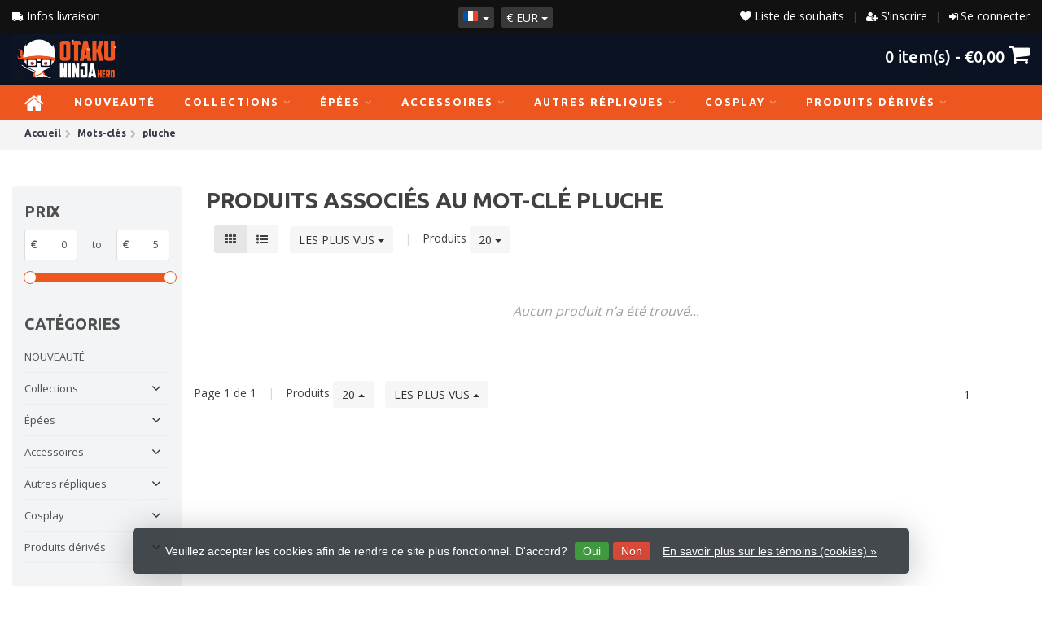

--- FILE ---
content_type: text/html;charset=utf-8
request_url: https://www.otakuninjahero.com/fr/tags/pluche/?sort=popular
body_size: 31727
content:
<!DOCTYPE HTML>
<html lang="fr">
  <!--  Theme Satisfy design by Frontlabel - v1.5 - 27-7-2020 -->
  <head>
    <meta charset="utf-8"/>
<!-- [START] 'blocks/head.rain' -->
<!--

  (c) 2008-2025 Lightspeed Netherlands B.V.
  http://www.lightspeedhq.com
  Generated: 30-12-2025 @ 20:54:47

-->
<link rel="canonical" href="https://www.otakuninjahero.com/fr/tags/pluche/"/>
<link rel="alternate" href="https://www.otakuninjahero.com/fr/index.rss" type="application/rss+xml" title="Nouveaux produits"/>
<link href="https://cdn.webshopapp.com/assets/cookielaw.css?2025-02-20" rel="stylesheet" type="text/css"/>
<meta name="robots" content="noodp,noydir"/>
<meta name="google-site-verification" content="N3KD5LoAmL4SgZlS-dZhgFGznsvDk9quRorS_yG6T1s"/>
<meta property="og:url" content="https://www.otakuninjahero.com/fr/tags/pluche/?source=facebook"/>
<meta property="og:site_name" content="OtakuNinjaHero.com"/>
<meta property="og:title" content="pluche"/>
<meta property="og:description" content="Votre plus grand spécialiste en Europe pour les meilleures épées, katanas et répliques de qualité artisanale de tous vos films, anime, jeux et bien plus en"/>
<script>
window.dataLayer = window.dataLayer || [];
    function gtag(){dataLayer.push(arguments);}
    gtag('js', new Date());

    gtag('config', 'AW-785056370');
</script>
<!--[if lt IE 9]>
<script src="https://cdn.webshopapp.com/assets/html5shiv.js?2025-02-20"></script>
<![endif]-->
<!-- [END] 'blocks/head.rain' -->
    <!-- Google Tag Manager -->
<script>(function(w,d,s,l,i){w[l]=w[l]||[];w[l].push({'gtm.start':
new Date().getTime(),event:'gtm.js'});var f=d.getElementsByTagName(s)[0],
j=d.createElement(s),dl=l!='dataLayer'?'&l='+l:'';j.async=true;j.src=
'https://www.googletagmanager.com/gtm.js?id='+i+dl;f.parentNode.insertBefore(j,f);
})(window,document,'script','dataLayer','GTM-M34DL9T');</script>
<!-- End Google Tag Manager -->
    <script>
!function (w, d, t) {
  w.TiktokAnalyticsObject=t;var ttq=w[t]=w[t]||[];ttq.methods=["page","track","identify","instances","debug","on","off","once","ready","alias","group","enableCookie","disableCookie"],ttq.setAndDefer=function(t,e){t[e]=function(){t.push([e].concat(Array.prototype.slice.call(arguments,0)))}};for(var i=0;i<ttq.methods.length;i++)ttq.setAndDefer(ttq,ttq.methods[i]);ttq.instance=function(t){for(var e=ttq._i[t]||[],n=0;n<ttq.methods.length;n++)ttq.setAndDefer(e,ttq.methods[n]);return e},ttq.load=function(e,n){var i="https://analytics.tiktok.com/i18n/pixel/events.js";ttq._i=ttq._i||{},ttq._i[e]=[],ttq._i[e]._u=i,ttq._t=ttq._t||{},ttq._t[e]=+new Date,ttq._o=ttq._o||{},ttq._o[e]=n||{};var o=document.createElement("script");o.type="text/javascript",o.async=!0,o.src=i+"?sdkid="+e+"&lib="+t;var a=document.getElementsByTagName("script")[0];a.parentNode.insertBefore(o,a)};

  ttq.load('CA38MEBC77UAI28PT1F0');
  ttq.page();
}(window, document, 'ttq');
</script>
    <title>pluche - OtakuNinjaHero.com</title>
    <!-- Global site tag (gtag.js) - Google Analytics -->
<script async src="https://www.googletagmanager.com/gtag/js?id=UA-90290804-1"></script>

 		<meta name="google-site-verification" content="nKd4XY7WyEtPO0jyYVFiIXksVY1mIE7iVIFn1_P2tig" /> 
    <meta name="description" content="Votre plus grand spécialiste en Europe pour les meilleures épées, katanas et répliques de qualité artisanale de tous vos films, anime, jeux et bien plus en">
    <meta name="keywords" content="pluche, Épées, Katanas, katana , sabre, épées de film, épées d&#039;anime, épées de cosplay, épées en métal, magasin d&#039;épées, répliques, acheter katana, acheter épée, épées lotr, seigneur des anneaux, sabres Zoro, épées demon slayer, c">  
    <meta name="viewport" content="width=device-width, initial-scale=1, minimum-scale=1, maximum-scale=1, user-scalable=0"/>
    <meta name="apple-mobile-web-app-capable" content="yes">
    <meta name="apple-mobile-web-app-status-bar-style" content="black"><meta property="og:type" content="website" />
        <meta property="og:description" content="Votre plus grand spécialiste en Europe pour les meilleures épées, katanas et répliques de qualité artisanale de tous vos films, anime, jeux et bien plus en" />
                <meta http-equiv="X-UA-Compatible" content="IE=Edge">
    
                      
                  
        <meta itemprop="price" content="0.00" />
        <meta itemprop="priceCurrency" content="EUR" />
  

    <link rel="canonical" href="https://www.otakuninjahero.com/fr/tags/pluche/" />
    <link rel="shortcut icon" href="https://cdn.webshopapp.com/shops/305440/themes/173599/v/176924/assets/favicon.ico?20200807153007" type="image/x-icon" />
    <link href="https://fonts.googleapis.com/css2?family=Open+Sans&family=Ubuntu:wght@400;500;700&display=swap" rel="stylesheet">
    
    <link rel="stylesheet" href="https://cdn.webshopapp.com/shops/305440/themes/173599/assets/font-awesome-min.css?2024091114132620200917111911">
    <link rel="stylesheet" href="https://cdn.webshopapp.com/shops/305440/themes/173599/assets/bootstrap-min.css?2024091114132620200917111911">

    <link rel="stylesheet" href="https://cdn.webshopapp.com/shops/305440/themes/173599/assets/style.css??2024091114132620200917111911-251230-205447" />    
        <link rel="stylesheet" href="https://cdn.webshopapp.com/shops/305440/themes/173599/assets/settings.css?4?2024091114132620200917111911" />  
        <link rel="stylesheet" href="https://cdn.webshopapp.com/shops/305440/themes/173599/assets/owl-carousel-min.css??2024091114132620200917111911" /> 
    <link rel="stylesheet" href="https://cdn.webshopapp.com/shops/305440/themes/173599/assets/custom.css??2024091114132620200917111911-251230-205447" />
  
    <script src="https://cdn.webshopapp.com/shops/305440/themes/173599/assets/jquery-min.js?2024091114132620200917111911"></script>
    <script src="https://cdn.webshopapp.com/shops/305440/themes/173599/assets/jquery-lazy-min.js?2024091114132620200917111911"></script>
    
    <script src="https://cdn.webshopapp.com/assets/jquery-ui-1-10-1.js?2025-02-20"></script> 
    <script src="https://cdn.webshopapp.com/shops/305440/themes/173599/assets/jquery-ui-touch-punch-min.js?2024091114132620200917111911"></script>
    <script src="https://cdn.webshopapp.com/assets/gui.js?2025-02-20"></script>
    <script src="https://cdn.webshopapp.com/assets/gui-responsive-2-0.js?2025-02-20"></script> 
        
    <!--[if lt IE 9]>
    <link rel="stylesheet" href="https://cdn.webshopapp.com/shops/305440/themes/173599/assets/style-ie.css?2024091114132620200917111911" />
    <![endif]-->
    
  </head>
  <body class=" nav-1 osx"> 
    <div id="fb-root"></div>
<script async defer crossorigin="anonymous" src="https://connect.facebook.net/en_US/sdk.js#xfbml=1&version=v8.0" nonce="ZeSv2jkk"></script>
    <div class="wrapper collection collection pluche">
      <header class=" secondnav">

  <div class="topnav">
                <div class="container-fluid">
                    <div class="row">
                        <div class="col-sm-5 topnav-usp hidden-xs hidden-sm">
                             
<ul>
  <li>
    <a class="ups-6-button top-usp"
       	href="https://otaku-ninja-hero.webshopapp.com/fr/service/shipping-returns">
  	  	<i class="fa fa-truck fa-flip-horizontal"></i> Delivery Info</a>
  </li>
</ul>

<!--  -->





                         </div>
                        <div class="col-xs-12 col-md-7">
<!--                              -->

                            <!-- LANGUAGE VALUTA -->
                            <div class="langcur pull-left">
                                <ul>
                                                                        <li class="divide"></li>
                                                                         <li class="btn-group">
                                        <button type="button" class="btn btn-xs btn-default dropdown-toggle languages" data-toggle="dropdown"><span class="flag fr"></span> <span class="caret"></span></button>
                                        <ul class="dropdown-menu languages" role="menu">
                                                                                                                    


<li><a href="https://www.otakuninjahero.com/nl/go/category/" title="Nederlands" lang="nl"><span class="flag nl"></span> Nederlands</a></li>
  
<li><a href="https://www.otakuninjahero.com/de/go/category/" title="Deutsch" lang="de"><span class="flag de"></span> Deutsch</a></li>
  
<li><a href="https://www.otakuninjahero.com/en/go/category/" title="English" lang="en"><span class="flag en"></span> English</a></li>
  
<li><a href="https://www.otakuninjahero.com/fr/go/category/" title="Français" lang="fr"><span class="flag fr"></span> Français</a></li>
  
                                        </ul>
                                    </li>
                                                                         <li class="btn-group ">
                                        <button type="button" class="currency-group btn btn-xs btn-default dropdown-toggle" data-toggle="dropdown">
                                          <span class="currency-symbol">€</span>
                                          <span class="currency-name">eur</span> <span class="caret"></span>
              													</button>
                                        <ul class="dropdown-menu currency" role="menu">
                                                                                        <li><a href="https://www.otakuninjahero.com/fr/session/currency/eur/" rel="nofollow" title="eur">€ - <span class="currency-name">eur</span></a>
                                            </li>
                                                                                        <li><a href="https://www.otakuninjahero.com/fr/session/currency/gbp/" rel="nofollow" title="gbp">£ - <span class="currency-name">gbp</span></a>
                                            </li>
                                                                                        <li><a href="https://www.otakuninjahero.com/fr/session/currency/chf/" rel="nofollow" title="chf">CHF - <span class="currency-name">chf</span></a>
                                            </li>
                                                                                        <li><a href="https://www.otakuninjahero.com/fr/session/currency/dkk/" rel="nofollow" title="dkk">kr - <span class="currency-name">dkk</span></a>
                                            </li>
                                                                                        <li><a href="https://www.otakuninjahero.com/fr/session/currency/pln/" rel="nofollow" title="pln">zł - <span class="currency-name">pln</span></a>
                                            </li>
                                                                                        <li><a href="https://www.otakuninjahero.com/fr/session/currency/sek/" rel="nofollow" title="sek">kr - <span class="currency-name">sek</span></a>
                                            </li>
                                                                                    </ul>
                                    </li>
                                                                    </ul>
                            </div>
                            <!-- /LANGUAGE VALUTA -->
                            <!-- ACCOUNT -->
                            <div class="account hidden-xs">
                                <ul>
                                                                      	
                                    <li><i class="fa fa-sign-in" aria-hidden="true"></i> <a href="https://www.otakuninjahero.com/fr/account/" title="Mon compte">Se connecter </a></li>
                                    <li class="divider">|</li>
                                    <li><i class="fa fa-user-plus" aria-hidden="true"></i> <a href="https://www.otakuninjahero.com/fr/account/register/" title="S&#039;inscrire">S&#039;inscrire </a></li>
                                                                        <li class="divider">|</li>
                                  	<li><a class="" href="https://www.otakuninjahero.com/fr/account/wishlist/" title="Add a Wishlist"><i class="fa fa-heart" aria-hidden="true"></i> Liste de souhaits  </a></li>
                                </ul>
                            </div>
                            <!-- /ACCOUNT -->
                        </div>
                    </div>
                </div>
            </div>


  
                      	  <div class="container-fluid">
  <div class="shoppingcart iconbasket">
                        <a href="https://www.otakuninjahero.com/fr/cart/" title="Panier">
                                                    
            <svg xmlns="http://www.w3.org/2000/svg" class="shoppingbag 1" x="0px" y="0px" viewBox="0 0 576 512">
<path d="M105.919,472c-19.855,0-36.889-14.83-39.62-34.497L35.535,216h-23.41c-2.206,0-4-1.794-4-4v-8c0-2.206,1.794-4,4-4h80.438  L234.18,42.648c1.537-1.708,3.649-2.649,5.949-2.649c1.977,0,3.876,0.73,5.349,2.055c1.588,1.43,2.524,3.392,2.637,5.526  c0.112,2.134-0.613,4.183-2.042,5.771L114.087,200h348.076L330.18,53.352c-1.431-1.589-2.156-3.639-2.044-5.772  c0.112-2.133,1.049-4.096,2.638-5.525c1.472-1.325,3.371-2.055,5.348-2.055c2.301,0,4.413,0.94,5.949,2.647L483.688,200h80.438  c2.206,0,4,1.794,4,4v8c0,2.206-1.794,4-4,4h-23.41l-30.764,221.503C507.22,457.17,490.187,472,470.331,472H105.919z   M82.147,435.301C83.786,447.101,94.006,456,105.919,456h364.412c11.913,0,22.133-8.898,23.771-20.698L524.562,216H51.689  L82.147,435.301z M400.125,400c-4.411,0-8-3.589-8-8V280c0-4.411,3.589-8,8-8s8,3.589,8,8v112  C408.125,396.411,404.536,400,400.125,400z M288.125,400c-4.411,0-8-3.589-8-8V280c0-4.411,3.589-8,8-8s8,3.589,8,8v112  C296.125,396.411,292.536,400,288.125,400z M176.125,400c-4.411,0-8-3.589-8-8V280c0-4.411,3.589-8,8-8s8,3.589,8,8v112  C184.125,396.411,180.536,400,176.125,400z"/>
</svg>
                               </a>
                        <span class="cart">
              <span class="cart-total-quantity">0</span>
                        </span>
                    </div>

                    
                    <div class="first-section hidden-xs hidden-sm">
                      <div class="logo">
                        <a class="" href="https://www.otakuninjahero.com/fr/">
                          <img src="https://cdn.webshopapp.com/shops/305440/themes/173599/v/1609043/assets/logo-non-scroll.png?20221223103122" class="light-version" alt="Épées, Katanas, Figurines et autres objets de collection" />
                        </a>
                      </div>
                     <!-- SEARCH -->
                        <div class="searchtop desktop">
                            
                           <div class="search">
    <form class="" role="search" action="https://www.otakuninjahero.com/fr/search/" method="get" id="form_search">
        <div class="input-group">
            <div class="inputholder">
              <button type="submit" class="searchbtn"><i class="fa fa-search" aria-hidden="true" alt="Épées, Katanas, Figurines et autres objets de collection"></i></button>
              <input type="text" class="form-control" autocomplete="on" placeholder="Rechercher des produits..." name="q" id="srch">
            </div>
        </div>
        <div class="autocomplete">
            <div class="arrow"></div>
            <div class="products-livesearch"></div>
            <div class="more">
                <a href="#">Afficher tous les résultats <span>(0)</span></a>
            </div>
            <div class="notfound">Aucun produit n’a été trouvé...</div>
        </div>
    </form>
</div>                        </div>
                        <!-- /SEARCH -->
                      <div class="right-section">
                        
                                              <!-- CART -->
                        <div class="carttop iconbasket">
                          
                            <a class="mini-cart" href="https://www.otakuninjahero.com/fr/cart/" title="Panier">
                                  <span class="cart-total-quantity">0</span>  item(s) - <span class="cart-total-price mini-cart"><p>€0,00</p></span>                                        <i class="fa fa-shopping-cart mini-cart-button" alt="Épées, Katanas, Figurines et autres objets de collection" aria-hidden="true"></i>
                                                       </a>
                            <div class="view-cart">
                                <div class="cartproduct text-center">
  <span class="empty">Votre panier est vide<svg version="1.1" class="shoppingbag" xmlns="http://www.w3.org/2000/svg" xmlns:xlink="http://www.w3.org/1999/xlink" x="0px" y="0px" viewBox="0 0 65.2 65.2" style="enable-background:new 0 0 65.2 65.2;" xml:space="preserve"><path d="M54.6,12.6h-12c-0.4-6.7-4.7-12-10-12c-5.3,0-9.6,5.3-10,12h-12l-2.1,52h48.1L54.6,12.6z M32.6,2.6c4.2,0,7.6,4.4,8,10H24.6C25,7,28.4,2.6,32.6,2.6z M10.6,62.6l1.9-48h40.1l1.9,48H10.6z"/></svg></span>
</div>

  

                            </div>
                        </div>
                        <!-- /CART -->
                        
                      </div>
                       
                        
                    </div>
</div>


<!-- NAVIGATION -->
            <div class="navigation nav-2 option-1">
                                  
                <div class="container-fluid">
                    <!-- MEGANAV -->
                    <nav class="nav desktop meganav hidden-xs hidden-sm">
                        <ul class="visible-links">
                            <li class="item home hidden-xs hidden-sm">
                                <a class="itemlink" href="https://www.otakuninjahero.com/fr/"><i class="fa fa-home fa-2x" aria-hidden="true"></i></a>
                            </li>

                                                        <li class="item classicmenu nouveauté">
                                <a class="itemlink" href="https://www.otakuninjahero.com/fr/precommande/nouveaute/" title="NOUVEAUTÉ" >NOUVEAUTÉ</a>                              </li>
                                                        <li class="item sub classicmenu collections">
                                <a class="itemlink" href="https://www.otakuninjahero.com/fr/collections/" title="Collections" >Collections<i class="fa fa-angle-down" aria-hidden="true"></i></a>                                  <ul class="subnav">
                                                                                                           <li class="col-sm-2 nopaddingr nosub">
                                        <ul>
                                            <li class="subheader"><a href="https://www.otakuninjahero.com/fr/collections/300/" title="300"  data-featured-url="https://cdn.webshopapp.com/shops/305440/files/369803361/280x200x2/300.jpg" data-original-url="https://cdn.webshopapp.com/shops/305440/files/369803361/280x200x2/300.jpg" >300</a>                                             </li>



                                        </ul>
                                    </li>
                                                                        <li class="col-sm-2 nopaddingr nosub">
                                        <ul>
                                            <li class="subheader"><a href="https://www.otakuninjahero.com/fr/collections/akame-ga-kill/" title="Akame Ga Kill"  data-featured-url="https://cdn.webshopapp.com/shops/305440/files/369696578/280x200x2/akame-ga-kill.jpg" data-original-url="https://cdn.webshopapp.com/shops/305440/files/369696578/280x200x2/akame-ga-kill.jpg" >Akame Ga Kill</a>                                             </li>



                                        </ul>
                                    </li>
                                                                        <li class="col-sm-2 nopaddingr nosub">
                                        <ul>
                                            <li class="subheader"><a href="https://www.otakuninjahero.com/fr/collections/assassins-creed/" title="Assassins Creed"  data-featured-url="https://cdn.webshopapp.com/shops/305440/files/369553278/280x200x2/assassins-creed.jpg" data-original-url="https://cdn.webshopapp.com/shops/305440/files/369553278/280x200x2/assassins-creed.jpg" >Assassins Creed</a>                                             </li>



                                        </ul>
                                    </li>
                                                                        <li class="col-sm-2 nopaddingr nosub">
                                        <ul>
                                            <li class="subheader"><a href="https://www.otakuninjahero.com/fr/collections/lattaque-du-titan/" title="L&#039;Attaque du Titan"  data-featured-url="https://cdn.webshopapp.com/shops/305440/files/411176708/280x200x2/lattaque-du-titan.jpg" data-original-url="https://cdn.webshopapp.com/shops/305440/files/411176708/280x200x2/lattaque-du-titan.jpg" >L&#039;Attaque du Titan</a>                                             </li>



                                        </ul>
                                    </li>
                                                                        <li class="col-sm-2 nopaddingr nosub">
                                        <ul>
                                            <li class="subheader"><a href="https://www.otakuninjahero.com/fr/collections/avengers-marvel/" title="Avengers - Marvel"  data-featured-url="https://cdn.webshopapp.com/shops/305440/files/369552883/280x200x2/avengers-marvel.jpg" data-original-url="https://cdn.webshopapp.com/shops/305440/files/369552883/280x200x2/avengers-marvel.jpg" >Avengers - Marvel</a>                                             </li>



                                        </ul>
                                    </li>
                                                                        <li class="col-sm-2 nopaddingr nosub">
                                        <ul>
                                            <li class="subheader"><a href="https://www.otakuninjahero.com/fr/collections/basketball/" title="Basketball"  data-featured-url="https://cdn.webshopapp.com/shops/305440/files/422624794/280x200x2/basketball.jpg" data-original-url="https://cdn.webshopapp.com/shops/305440/files/422624794/280x200x2/basketball.jpg" >Basketball</a>                                             </li>



                                        </ul>
                                    </li>
                                                                        <li class="col-sm-2 nopaddingr nosub">
                                        <ul>
                                            <li class="subheader"><a href="https://www.otakuninjahero.com/fr/collections/berserk-guts/" title="Berserk Guts"  data-featured-url="https://cdn.webshopapp.com/shops/305440/files/422623928/280x200x2/berserk-guts.jpg" data-original-url="https://cdn.webshopapp.com/shops/305440/files/422623928/280x200x2/berserk-guts.jpg" >Berserk Guts</a>                                             </li>



                                        </ul>
                                    </li>
                                                                        <li class="col-sm-2 nopaddingr nosub">
                                        <ul>
                                            <li class="subheader"><a href="https://www.otakuninjahero.com/fr/collections/blade/" title="Blade"  data-featured-url="https://cdn.webshopapp.com/shops/305440/files/369819284/280x200x2/blade.jpg" data-original-url="https://cdn.webshopapp.com/shops/305440/files/369819284/280x200x2/blade.jpg" >Blade</a>                                             </li>



                                        </ul>
                                    </li>
                                                                        <li class="col-sm-2 nopaddingr nosub">
                                        <ul>
                                            <li class="subheader"><a href="https://www.otakuninjahero.com/fr/collections/bleach-shinigami/" title="Bleach - Shinigami"  data-featured-url="https://cdn.webshopapp.com/shops/305440/files/369552042/280x200x2/bleach-shinigami.jpg" data-original-url="https://cdn.webshopapp.com/shops/305440/files/369552042/280x200x2/bleach-shinigami.jpg" >Bleach - Shinigami</a>                                             </li>



                                        </ul>
                                    </li>
                                                                        <li class="col-sm-2 nopaddingr nosub">
                                        <ul>
                                            <li class="subheader"><a href="https://www.otakuninjahero.com/fr/collections/black-clover/" title="Black Clover"  data-featured-url="https://cdn.webshopapp.com/shops/305440/files/407891288/280x200x2/black-clover.jpg" data-original-url="https://cdn.webshopapp.com/shops/305440/files/407891288/280x200x2/black-clover.jpg" >Black Clover</a>                                             </li>



                                        </ul>
                                    </li>
                                                                        <li class="col-sm-2 nopaddingr nosub">
                                        <ul>
                                            <li class="subheader"><a href="https://www.otakuninjahero.com/fr/collections/black-rock-shooter/" title="Black Rock Shooter"  data-featured-url="https://cdn.webshopapp.com/shops/305440/files/407835739/280x200x2/black-rock-shooter.jpg" data-original-url="https://cdn.webshopapp.com/shops/305440/files/407835739/280x200x2/black-rock-shooter.jpg" >Black Rock Shooter</a>                                             </li>



                                        </ul>
                                    </li>
                                                                        <li class="col-sm-2 nopaddingr nosub">
                                        <ul>
                                            <li class="subheader"><a href="https://www.otakuninjahero.com/fr/collections/blue-exorcist/" title="Blue Exorcist"  data-featured-url="https://cdn.webshopapp.com/shops/305440/files/369552850/280x200x2/blue-exorcist.jpg" data-original-url="https://cdn.webshopapp.com/shops/305440/files/369552850/280x200x2/blue-exorcist.jpg" >Blue Exorcist</a>                                             </li>



                                        </ul>
                                    </li>
                                                                        <li class="col-sm-2 nopaddingr nosub">
                                        <ul>
                                            <li class="subheader"><a href="https://www.otakuninjahero.com/fr/collections/boxing/" title="Boxing"  data-featured-url="https://cdn.webshopapp.com/shops/305440/files/407835622/280x200x2/boxing.jpg" data-original-url="https://cdn.webshopapp.com/shops/305440/files/407835622/280x200x2/boxing.jpg" >Boxing</a>                                             </li>



                                        </ul>
                                    </li>
                                                                        <li class="col-sm-2 nopaddingr nosub">
                                        <ul>
                                            <li class="subheader"><a href="https://www.otakuninjahero.com/fr/collections/buffy-the-vampire-slayer/" title="Buffy the Vampire Slayer"  data-featured-url="https://cdn.webshopapp.com/shops/305440/files/369804612/280x200x2/buffy-the-vampire-slayer.jpg" data-original-url="https://cdn.webshopapp.com/shops/305440/files/369804612/280x200x2/buffy-the-vampire-slayer.jpg" >Buffy the Vampire Slayer</a>                                             </li>



                                        </ul>
                                    </li>
                                                                        <li class="col-sm-2 nopaddingr nosub">
                                        <ul>
                                            <li class="subheader"><a href="https://www.otakuninjahero.com/fr/collections/conan/" title="Conan"  data-featured-url="https://cdn.webshopapp.com/shops/305440/files/369805489/280x200x2/conan.jpg" data-original-url="https://cdn.webshopapp.com/shops/305440/files/369805489/280x200x2/conan.jpg" >Conan</a>                                             </li>



                                        </ul>
                                    </li>
                                                                        <li class="col-sm-2 nopaddingr nosub">
                                        <ul>
                                            <li class="subheader"><a href="https://www.otakuninjahero.com/fr/collections/darling-i-t-franxx/" title="Darling i/t Franxx"  data-featured-url="https://cdn.webshopapp.com/shops/305440/files/421742558/280x200x2/darling-i-t-franxx.jpg" data-original-url="https://cdn.webshopapp.com/shops/305440/files/421742558/280x200x2/darling-i-t-franxx.jpg" >Darling i/t Franxx</a>                                             </li>



                                        </ul>
                                    </li>
                                                                        <li class="col-sm-2 nopaddingr nosub">
                                        <ul>
                                            <li class="subheader"><a href="https://www.otakuninjahero.com/fr/collections/date-a-live/" title="Date A Live"  data-featured-url="https://cdn.webshopapp.com/shops/305440/files/407835508/280x200x2/date-a-live.jpg" data-original-url="https://cdn.webshopapp.com/shops/305440/files/407835508/280x200x2/date-a-live.jpg" >Date A Live</a>                                             </li>



                                        </ul>
                                    </li>
                                                                        <li class="col-sm-2 nopaddingr nosub">
                                        <ul>
                                            <li class="subheader"><a href="https://www.otakuninjahero.com/fr/collections/dark-souls/" title="Dark Souls"  data-featured-url="https://cdn.webshopapp.com/shops/305440/files/411047052/280x200x2/dark-souls.jpg" data-original-url="https://cdn.webshopapp.com/shops/305440/files/411047052/280x200x2/dark-souls.jpg" >Dark Souls</a>                                             </li>



                                        </ul>
                                    </li>
                                                                        <li class="col-sm-2 nopaddingr nosub">
                                        <ul>
                                            <li class="subheader"><a href="https://www.otakuninjahero.com/fr/collections/deadpool/" title="Deadpool"  data-featured-url="https://cdn.webshopapp.com/shops/305440/files/369696719/280x200x2/deadpool.jpg" data-original-url="https://cdn.webshopapp.com/shops/305440/files/369696719/280x200x2/deadpool.jpg" >Deadpool</a>                                             </li>



                                        </ul>
                                    </li>
                                                                        <li class="col-sm-2 nopaddingr nosub">
                                        <ul>
                                            <li class="subheader"><a href="https://www.otakuninjahero.com/fr/collections/demon-slayer/" title="Demon Slayer"  data-featured-url="https://cdn.webshopapp.com/shops/305440/files/369552152/280x200x2/demon-slayer.jpg" data-original-url="https://cdn.webshopapp.com/shops/305440/files/369552152/280x200x2/demon-slayer.jpg" >Demon Slayer</a>                                             </li>



                                        </ul>
                                    </li>
                                                                        <li class="col-sm-2 nopaddingr nosub">
                                        <ul>
                                            <li class="subheader"><a href="https://www.otakuninjahero.com/fr/collections/devil-may-cry/" title="Devil May Cry"  data-featured-url="https://cdn.webshopapp.com/shops/305440/files/369552616/280x200x2/devil-may-cry.jpg" data-original-url="https://cdn.webshopapp.com/shops/305440/files/369552616/280x200x2/devil-may-cry.jpg" >Devil May Cry</a>                                             </li>



                                        </ul>
                                    </li>
                                                                        <li class="col-sm-2 nopaddingr nosub">
                                        <ul>
                                            <li class="subheader"><a href="https://www.otakuninjahero.com/fr/collections/dragon-ball/" title="Dragon Ball"  data-featured-url="https://cdn.webshopapp.com/shops/305440/files/377799566/280x200x2/dragon-ball.jpg" data-original-url="https://cdn.webshopapp.com/shops/305440/files/377799566/280x200x2/dragon-ball.jpg" >Dragon Ball</a>                                             </li>



                                        </ul>
                                    </li>
                                                                        <li class="col-sm-2 nopaddingr nosub">
                                        <ul>
                                            <li class="subheader"><a href="https://www.otakuninjahero.com/fr/collections/elden-ring/" title="Elden Ring"  data-featured-url="https://cdn.webshopapp.com/shops/305440/files/410972175/280x200x2/elden-ring.jpg" data-original-url="https://cdn.webshopapp.com/shops/305440/files/410972175/280x200x2/elden-ring.jpg" >Elden Ring</a>                                             </li>



                                        </ul>
                                    </li>
                                                                        <li class="col-sm-2 nopaddingr nosub">
                                        <ul>
                                            <li class="subheader"><a href="https://www.otakuninjahero.com/fr/collections/evangelion/" title="Evangelion"  data-featured-url="https://cdn.webshopapp.com/shops/305440/files/416569563/280x200x2/evangelion.jpg" data-original-url="https://cdn.webshopapp.com/shops/305440/files/416569563/280x200x2/evangelion.jpg" >Evangelion</a>                                             </li>



                                        </ul>
                                    </li>
                                                                        <li class="col-sm-2 nopaddingr nosub">
                                        <ul>
                                            <li class="subheader"><a href="https://www.otakuninjahero.com/fr/collections/fairy-tail/" title="Fairy Tail"  data-featured-url="https://cdn.webshopapp.com/shops/305440/files/369552469/280x200x2/fairy-tail.jpg" data-original-url="https://cdn.webshopapp.com/shops/305440/files/369552469/280x200x2/fairy-tail.jpg" >Fairy Tail</a>                                             </li>



                                        </ul>
                                    </li>
                                                                        <li class="col-sm-2 nopaddingr nosub">
                                        <ul>
                                            <li class="subheader"><a href="https://www.otakuninjahero.com/fr/collections/fate/" title="FATE"  data-featured-url="https://cdn.webshopapp.com/shops/305440/files/422624250/280x200x2/fate.jpg" data-original-url="https://cdn.webshopapp.com/shops/305440/files/422624250/280x200x2/fate.jpg" >FATE</a>                                             </li>



                                        </ul>
                                    </li>
                                                                        <li class="col-sm-2 nopaddingr nosub">
                                        <ul>
                                            <li class="subheader"><a href="https://www.otakuninjahero.com/fr/collections/fallout/" title="Fallout"  data-featured-url="https://cdn.webshopapp.com/shops/305440/files/369824304/280x200x2/fallout.jpg" data-original-url="https://cdn.webshopapp.com/shops/305440/files/369824304/280x200x2/fallout.jpg" >Fallout</a>                                             </li>



                                        </ul>
                                    </li>
                                                                        <li class="col-sm-2 nopaddingr nosub">
                                        <ul>
                                            <li class="subheader"><a href="https://www.otakuninjahero.com/fr/collections/final-fantasy/" title="Final Fantasy"  data-featured-url="https://cdn.webshopapp.com/shops/305440/files/369697371/280x200x2/final-fantasy.jpg" data-original-url="https://cdn.webshopapp.com/shops/305440/files/369697371/280x200x2/final-fantasy.jpg" >Final Fantasy</a>                                             </li>



                                        </ul>
                                    </li>
                                                                        <li class="col-sm-2 nopaddingr nosub">
                                        <ul>
                                            <li class="subheader"><a href="https://www.otakuninjahero.com/fr/collections/fire-force/" title="Fire Force"  data-featured-url="https://cdn.webshopapp.com/shops/305440/files/407835850/280x200x2/fire-force.jpg" data-original-url="https://cdn.webshopapp.com/shops/305440/files/407835850/280x200x2/fire-force.jpg" >Fire Force</a>                                             </li>



                                        </ul>
                                    </li>
                                                                        <li class="col-sm-2 nopaddingr nosub">
                                        <ul>
                                            <li class="subheader"><a href="https://www.otakuninjahero.com/fr/collections/frieren/" title="Frieren"  data-featured-url="https://cdn.webshopapp.com/shops/305440/files/465567269/280x200x2/frieren.jpg" data-original-url="https://cdn.webshopapp.com/shops/305440/files/465567269/280x200x2/frieren.jpg" >Frieren</a>                                             </li>



                                        </ul>
                                    </li>
                                                                        <li class="col-sm-2 nopaddingr nosub">
                                        <ul>
                                            <li class="subheader"><a href="https://www.otakuninjahero.com/fr/collections/game-of-thrones/" title="Game of Thrones"  data-featured-url="https://cdn.webshopapp.com/shops/305440/files/369552745/280x200x2/game-of-thrones.jpg" data-original-url="https://cdn.webshopapp.com/shops/305440/files/369552745/280x200x2/game-of-thrones.jpg" >Game of Thrones</a>                                             </li>



                                        </ul>
                                    </li>
                                                                        <li class="col-sm-2 nopaddingr nosub">
                                        <ul>
                                            <li class="subheader"><a href="https://www.otakuninjahero.com/fr/collections/genshin-impact/" title="Genshin Impact"  data-featured-url="https://cdn.webshopapp.com/shops/305440/files/384368113/280x200x2/genshin-impact.jpg" data-original-url="https://cdn.webshopapp.com/shops/305440/files/384368113/280x200x2/genshin-impact.jpg" >Genshin Impact</a>                                             </li>



                                        </ul>
                                    </li>
                                                                        <li class="col-sm-2 nopaddingr nosub">
                                        <ul>
                                            <li class="subheader"><a href="https://www.otakuninjahero.com/fr/collections/ghost-of-tsushima/" title="Ghost of Tsushima"  data-featured-url="https://cdn.webshopapp.com/shops/305440/files/384369169/280x200x2/ghost-of-tsushima.jpg" data-original-url="https://cdn.webshopapp.com/shops/305440/files/384369169/280x200x2/ghost-of-tsushima.jpg" >Ghost of Tsushima</a>                                             </li>



                                        </ul>
                                    </li>
                                                                        <li class="col-sm-2 nopaddingr nosub">
                                        <ul>
                                            <li class="subheader"><a href="https://www.otakuninjahero.com/fr/collections/gintama-gintoki/" title="Gintama - Gintoki"  data-featured-url="https://cdn.webshopapp.com/shops/305440/files/422467189/280x200x2/gintama-gintoki.jpg" data-original-url="https://cdn.webshopapp.com/shops/305440/files/422467189/280x200x2/gintama-gintoki.jpg" >Gintama - Gintoki</a>                                             </li>



                                        </ul>
                                    </li>
                                                                        <li class="col-sm-2 nopaddingr nosub">
                                        <ul>
                                            <li class="subheader"><a href="https://www.otakuninjahero.com/fr/collections/god-of-war/" title="God of War"  data-featured-url="https://cdn.webshopapp.com/shops/305440/files/369553098/280x200x2/god-of-war.jpg" data-original-url="https://cdn.webshopapp.com/shops/305440/files/369553098/280x200x2/god-of-war.jpg" >God of War</a>                                             </li>



                                        </ul>
                                    </li>
                                                                        <li class="col-sm-2 nopaddingr nosub">
                                        <ul>
                                            <li class="subheader"><a href="https://www.otakuninjahero.com/fr/collections/gurren-lagann/" title="Gurren Lagann"  data-featured-url="https://cdn.webshopapp.com/shops/305440/files/400887162/280x200x2/gurren-lagann.jpg" data-original-url="https://cdn.webshopapp.com/shops/305440/files/400887162/280x200x2/gurren-lagann.jpg" >Gurren Lagann</a>                                             </li>



                                        </ul>
                                    </li>
                                                                        <li class="col-sm-2 nopaddingr nosub">
                                        <ul>
                                            <li class="subheader"><a href="https://www.otakuninjahero.com/fr/collections/halo/" title="HALO"  data-featured-url="https://cdn.webshopapp.com/shops/305440/files/407835931/280x200x2/halo.jpg" data-original-url="https://cdn.webshopapp.com/shops/305440/files/407835931/280x200x2/halo.jpg" >HALO</a>                                             </li>



                                        </ul>
                                    </li>
                                                                        <li class="col-sm-2 nopaddingr nosub">
                                        <ul>
                                            <li class="subheader"><a href="https://www.otakuninjahero.com/fr/collections/harry-potter/" title="Harry Potter"  data-featured-url="https://cdn.webshopapp.com/shops/305440/files/369551940/280x200x2/harry-potter.jpg" data-original-url="https://cdn.webshopapp.com/shops/305440/files/369551940/280x200x2/harry-potter.jpg" >Harry Potter</a>                                             </li>



                                        </ul>
                                    </li>
                                                                        <li class="col-sm-2 nopaddingr nosub">
                                        <ul>
                                            <li class="subheader"><a href="https://www.otakuninjahero.com/fr/collections/hellsing/" title="Hellsing"  data-featured-url="https://cdn.webshopapp.com/shops/305440/files/369810144/280x200x2/hellsing.jpg" data-original-url="https://cdn.webshopapp.com/shops/305440/files/369810144/280x200x2/hellsing.jpg" >Hellsing</a>                                             </li>



                                        </ul>
                                    </li>
                                                                        <li class="col-sm-2 nopaddingr nosub">
                                        <ul>
                                            <li class="subheader"><a href="https://www.otakuninjahero.com/fr/collections/highlander/" title="Highlander"  data-featured-url="https://cdn.webshopapp.com/shops/305440/files/369820292/280x200x2/highlander.jpg" data-original-url="https://cdn.webshopapp.com/shops/305440/files/369820292/280x200x2/highlander.jpg" >Highlander</a>                                             </li>



                                        </ul>
                                    </li>
                                                                        <li class="col-sm-2 nopaddingr nosub">
                                        <ul>
                                            <li class="subheader"><a href="https://www.otakuninjahero.com/fr/collections/hololive/" title="Hololive"  data-featured-url="https://cdn.webshopapp.com/shops/305440/files/403308715/280x200x2/hololive.jpg" data-original-url="https://cdn.webshopapp.com/shops/305440/files/403308715/280x200x2/hololive.jpg" >Hololive</a>                                             </li>



                                        </ul>
                                    </li>
                                                                        <li class="col-sm-2 nopaddingr nosub">
                                        <ul>
                                            <li class="subheader"><a href="https://www.otakuninjahero.com/fr/collections/maison-du-dragon/" title="Maison du dragon"  data-featured-url="https://cdn.webshopapp.com/shops/305440/files/434149995/280x200x2/maison-du-dragon.jpg" data-original-url="https://cdn.webshopapp.com/shops/305440/files/434149995/280x200x2/maison-du-dragon.jpg" >Maison du dragon</a>                                             </li>



                                        </ul>
                                    </li>
                                                                        <li class="col-sm-2 nopaddingr nosub">
                                        <ul>
                                            <li class="subheader"><a href="https://www.otakuninjahero.com/fr/collections/hunter-x/" title="Hunter X"  data-featured-url="https://cdn.webshopapp.com/shops/305440/files/407837900/280x200x2/hunter-x.jpg" data-original-url="https://cdn.webshopapp.com/shops/305440/files/407837900/280x200x2/hunter-x.jpg" >Hunter X</a>                                             </li>



                                        </ul>
                                    </li>
                                                                        <li class="col-sm-2 nopaddingr nosub">
                                        <ul>
                                            <li class="subheader"><a href="https://www.otakuninjahero.com/fr/collections/inuyasha/" title="InuYasha"  data-featured-url="https://cdn.webshopapp.com/shops/305440/files/403309051/280x200x2/inuyasha.jpg" data-original-url="https://cdn.webshopapp.com/shops/305440/files/403309051/280x200x2/inuyasha.jpg" >InuYasha</a>                                             </li>



                                        </ul>
                                    </li>
                                                                        <li class="col-sm-2 nopaddingr nosub">
                                        <ul>
                                            <li class="subheader"><a href="https://www.otakuninjahero.com/fr/collections/jojos-bizarre-adventure/" title="Jojo&#039;s Bizarre Adventure"  data-featured-url="https://cdn.webshopapp.com/shops/305440/files/384375352/280x200x2/jojos-bizarre-adventure.jpg" data-original-url="https://cdn.webshopapp.com/shops/305440/files/384375352/280x200x2/jojos-bizarre-adventure.jpg" >Jojo&#039;s Bizarre Adventure</a>                                             </li>



                                        </ul>
                                    </li>
                                                                        <li class="col-sm-2 nopaddingr nosub">
                                        <ul>
                                            <li class="subheader"><a href="https://www.otakuninjahero.com/fr/collections/jujutsu-k/" title="Jujutsu K"  data-featured-url="https://cdn.webshopapp.com/shops/305440/files/400886080/280x200x2/jujutsu-k.jpg" data-original-url="https://cdn.webshopapp.com/shops/305440/files/400886080/280x200x2/jujutsu-k.jpg" >Jujutsu K</a>                                             </li>



                                        </ul>
                                    </li>
                                                                        <li class="col-sm-2 nopaddingr nosub">
                                        <ul>
                                            <li class="subheader"><a href="https://www.otakuninjahero.com/fr/collections/jurassic-park/" title="Jurassic Park"  data-featured-url="https://cdn.webshopapp.com/shops/305440/files/406206744/280x200x2/jurassic-park.jpg" data-original-url="https://cdn.webshopapp.com/shops/305440/files/406206744/280x200x2/jurassic-park.jpg" >Jurassic Park</a>                                             </li>



                                        </ul>
                                    </li>
                                                                        <li class="col-sm-2 nopaddingr nosub">
                                        <ul>
                                            <li class="subheader"><a href="https://www.otakuninjahero.com/fr/collections/justice-league/" title="Justice League"  data-featured-url="https://cdn.webshopapp.com/shops/305440/files/369553130/280x200x2/justice-league.jpg" data-original-url="https://cdn.webshopapp.com/shops/305440/files/369553130/280x200x2/justice-league.jpg" >Justice League</a>                                             </li>



                                        </ul>
                                    </li>
                                                                        <li class="col-sm-2 nopaddingr nosub">
                                        <ul>
                                            <li class="subheader"><a href="https://www.otakuninjahero.com/fr/collections/kenshin/" title="Kenshin"  data-featured-url="https://cdn.webshopapp.com/shops/305440/files/400887227/280x200x2/kenshin.jpg" data-original-url="https://cdn.webshopapp.com/shops/305440/files/400887227/280x200x2/kenshin.jpg" >Kenshin</a>                                             </li>



                                        </ul>
                                    </li>
                                                                        <li class="col-sm-2 nopaddingr nosub">
                                        <ul>
                                            <li class="subheader"><a href="https://www.otakuninjahero.com/fr/collections/kill-bill/" title="Kill Bill"  data-featured-url="https://cdn.webshopapp.com/shops/305440/files/369552482/280x200x2/kill-bill.jpg" data-original-url="https://cdn.webshopapp.com/shops/305440/files/369552482/280x200x2/kill-bill.jpg" >Kill Bill</a>                                             </li>



                                        </ul>
                                    </li>
                                                                        <li class="col-sm-2 nopaddingr nosub">
                                        <ul>
                                            <li class="subheader"><a href="https://www.otakuninjahero.com/fr/collections/kill-la-kill/" title="Kill La Kill"  data-featured-url="https://cdn.webshopapp.com/shops/305440/files/410001831/280x200x2/kill-la-kill.jpg" data-original-url="https://cdn.webshopapp.com/shops/305440/files/410001831/280x200x2/kill-la-kill.jpg" >Kill La Kill</a>                                             </li>



                                        </ul>
                                    </li>
                                                                        <li class="col-sm-2 nopaddingr nosub">
                                        <ul>
                                            <li class="subheader"><a href="https://www.otakuninjahero.com/fr/collections/kingdom-hearts/" title="Kingdom Hearts"  data-featured-url="https://cdn.webshopapp.com/shops/305440/files/369815760/280x200x2/kingdom-hearts.jpg" data-original-url="https://cdn.webshopapp.com/shops/305440/files/369815760/280x200x2/kingdom-hearts.jpg" >Kingdom Hearts</a>                                             </li>



                                        </ul>
                                    </li>
                                                                        <li class="col-sm-2 nopaddingr nosub">
                                        <ul>
                                            <li class="subheader"><a href="https://www.otakuninjahero.com/fr/collections/seigneur-des-anneaux/" title="Seigneur des Anneaux"  data-featured-url="https://cdn.webshopapp.com/shops/305440/files/369551745/280x200x2/seigneur-des-anneaux.jpg" data-original-url="https://cdn.webshopapp.com/shops/305440/files/369551745/280x200x2/seigneur-des-anneaux.jpg" >Seigneur des Anneaux</a>                                             </li>



                                        </ul>
                                    </li>
                                                                        <li class="col-sm-2 nopaddingr nosub">
                                        <ul>
                                            <li class="subheader"><a href="https://www.otakuninjahero.com/fr/collections/lucifer/" title="Lucifer"  data-featured-url="https://cdn.webshopapp.com/shops/305440/files/411046590/280x200x2/lucifer.jpg" data-original-url="https://cdn.webshopapp.com/shops/305440/files/411046590/280x200x2/lucifer.jpg" >Lucifer</a>                                             </li>



                                        </ul>
                                    </li>
                                                                        <li class="col-sm-2 nopaddingr nosub">
                                        <ul>
                                            <li class="subheader"><a href="https://www.otakuninjahero.com/fr/collections/metal-gear/" title="Metal Gear"  data-featured-url="https://cdn.webshopapp.com/shops/305440/files/369552566/280x200x2/metal-gear.jpg" data-original-url="https://cdn.webshopapp.com/shops/305440/files/369552566/280x200x2/metal-gear.jpg" >Metal Gear</a>                                             </li>



                                        </ul>
                                    </li>
                                                                        <li class="col-sm-2 nopaddingr nosub">
                                        <ul>
                                            <li class="subheader"><a href="https://www.otakuninjahero.com/fr/collections/minecraft/" title="Minecraft"  data-featured-url="https://cdn.webshopapp.com/shops/305440/files/369817952/280x200x2/minecraft.jpg" data-original-url="https://cdn.webshopapp.com/shops/305440/files/369817952/280x200x2/minecraft.jpg" >Minecraft</a>                                             </li>



                                        </ul>
                                    </li>
                                                                        <li class="col-sm-2 nopaddingr nosub">
                                        <ul>
                                            <li class="subheader"><a href="https://www.otakuninjahero.com/fr/collections/monster-hunter/" title="Monster Hunter"  data-featured-url="https://cdn.webshopapp.com/shops/305440/files/465574719/280x200x2/monster-hunter.jpg" data-original-url="https://cdn.webshopapp.com/shops/305440/files/465574719/280x200x2/monster-hunter.jpg" >Monster Hunter</a>                                             </li>



                                        </ul>
                                    </li>
                                                                        <li class="col-sm-2 nopaddingr nosub">
                                        <ul>
                                            <li class="subheader"><a href="https://www.otakuninjahero.com/fr/collections/my-hero-academia/" title="My Hero Academia"  data-featured-url="https://cdn.webshopapp.com/shops/305440/files/384369754/280x200x2/my-hero-academia.jpg" data-original-url="https://cdn.webshopapp.com/shops/305440/files/384369754/280x200x2/my-hero-academia.jpg" >My Hero Academia</a>                                             </li>



                                        </ul>
                                    </li>
                                                                        <li class="col-sm-2 nopaddingr nosub">
                                        <ul>
                                            <li class="subheader"><a href="https://www.otakuninjahero.com/fr/collections/naruto-ninja/" title="Naruto Ninja"  data-featured-url="https://cdn.webshopapp.com/shops/305440/files/369552377/280x200x2/naruto-ninja.jpg" data-original-url="https://cdn.webshopapp.com/shops/305440/files/369552377/280x200x2/naruto-ninja.jpg" >Naruto Ninja</a>                                             </li>



                                        </ul>
                                    </li>
                                                                        <li class="col-sm-2 nopaddingr nosub">
                                        <ul>
                                            <li class="subheader"><a href="https://www.otakuninjahero.com/fr/collections/basketball-nba/" title="Basketball NBA"  data-featured-url="https://cdn.webshopapp.com/shops/305440/files/407835203/280x200x2/basketball-nba.jpg" data-original-url="https://cdn.webshopapp.com/shops/305440/files/407835203/280x200x2/basketball-nba.jpg" >Basketball NBA</a>                                             </li>



                                        </ul>
                                    </li>
                                                                        <li class="col-sm-2 nopaddingr nosub">
                                        <ul>
                                            <li class="subheader"><a href="https://www.otakuninjahero.com/fr/collections/nier-automata/" title="Nier Automata"  data-featured-url="https://cdn.webshopapp.com/shops/305440/files/369552544/280x200x2/nier-automata.jpg" data-original-url="https://cdn.webshopapp.com/shops/305440/files/369552544/280x200x2/nier-automata.jpg" >Nier Automata</a>                                             </li>



                                        </ul>
                                    </li>
                                                                        <li class="col-sm-2 nopaddingr nosub">
                                        <ul>
                                            <li class="subheader"><a href="https://www.otakuninjahero.com/fr/collections/once-upon-a-time/" title="Once upon a time"  data-featured-url="https://cdn.webshopapp.com/shops/305440/files/369818687/280x200x2/once-upon-a-time.jpg" data-original-url="https://cdn.webshopapp.com/shops/305440/files/369818687/280x200x2/once-upon-a-time.jpg" >Once upon a time</a>                                             </li>



                                        </ul>
                                    </li>
                                                                        <li class="col-sm-2 nopaddingr nosub">
                                        <ul>
                                            <li class="subheader"><a href="https://www.otakuninjahero.com/fr/collections/one-piece/" title="One Piece"  data-featured-url="https://cdn.webshopapp.com/shops/305440/files/369551254/280x200x2/one-piece.jpg" data-original-url="https://cdn.webshopapp.com/shops/305440/files/369551254/280x200x2/one-piece.jpg" >One Piece</a>                                             </li>



                                        </ul>
                                    </li>
                                                                        <li class="col-sm-2 nopaddingr nosub">
                                        <ul>
                                            <li class="subheader"><a href="https://www.otakuninjahero.com/fr/collections/overlord/" title="Overlord"  data-featured-url="https://cdn.webshopapp.com/shops/305440/files/407835398/280x200x2/overlord.jpg" data-original-url="https://cdn.webshopapp.com/shops/305440/files/407835398/280x200x2/overlord.jpg" >Overlord</a>                                             </li>



                                        </ul>
                                    </li>
                                                                        <li class="col-sm-2 nopaddingr nosub">
                                        <ul>
                                            <li class="subheader"><a href="https://www.otakuninjahero.com/fr/collections/overwatch/" title="Overwatch"  data-featured-url="https://cdn.webshopapp.com/shops/305440/files/369552681/280x200x2/overwatch.jpg" data-original-url="https://cdn.webshopapp.com/shops/305440/files/369552681/280x200x2/overwatch.jpg" >Overwatch</a>                                             </li>



                                        </ul>
                                    </li>
                                                                        <li class="col-sm-2 nopaddingr nosub">
                                        <ul>
                                            <li class="subheader"><a href="https://www.otakuninjahero.com/fr/collections/pirates-of-the-caribbean/" title="Pirates Of The Caribbean"  data-featured-url="https://cdn.webshopapp.com/shops/305440/files/369809783/280x200x2/pirates-of-the-caribbean.jpg" data-original-url="https://cdn.webshopapp.com/shops/305440/files/369809783/280x200x2/pirates-of-the-caribbean.jpg" >Pirates Of The Caribbean</a>                                             </li>



                                        </ul>
                                    </li>
                                                                        <li class="col-sm-2 nopaddingr nosub">
                                        <ul>
                                            <li class="subheader"><a href="https://www.otakuninjahero.com/fr/collections/pokemon/" title="Pokemon"  data-featured-url="https://cdn.webshopapp.com/shops/305440/files/400886531/280x200x2/pokemon.jpg" data-original-url="https://cdn.webshopapp.com/shops/305440/files/400886531/280x200x2/pokemon.jpg" >Pokemon</a>                                             </li>



                                        </ul>
                                    </li>
                                                                        <li class="col-sm-2 nopaddingr nosub">
                                        <ul>
                                            <li class="subheader"><a href="https://www.otakuninjahero.com/fr/collections/predator/" title="Predator"  data-featured-url="https://cdn.webshopapp.com/shops/305440/files/407836099/280x200x2/predator.jpg" data-original-url="https://cdn.webshopapp.com/shops/305440/files/407836099/280x200x2/predator.jpg" >Predator</a>                                             </li>



                                        </ul>
                                    </li>
                                                                        <li class="col-sm-2 nopaddingr nosub">
                                        <ul>
                                            <li class="subheader"><a href="https://www.otakuninjahero.com/fr/collections/rezero/" title="ReZero"  data-featured-url="https://cdn.webshopapp.com/shops/305440/files/400886759/280x200x2/rezero.jpg" data-original-url="https://cdn.webshopapp.com/shops/305440/files/400886759/280x200x2/rezero.jpg" >ReZero</a>                                             </li>



                                        </ul>
                                    </li>
                                                                        <li class="col-sm-2 nopaddingr nosub">
                                        <ul>
                                            <li class="subheader"><a href="https://www.otakuninjahero.com/fr/collections/rick-and-morty/" title="Rick and Morty "  data-featured-url="https://cdn.webshopapp.com/shops/305440/files/407836151/280x200x2/rick-and-morty.jpg" data-original-url="https://cdn.webshopapp.com/shops/305440/files/407836151/280x200x2/rick-and-morty.jpg" >Rick and Morty </a>                                             </li>



                                        </ul>
                                    </li>
                                                                        <li class="col-sm-2 nopaddingr nosub">
                                        <ul>
                                            <li class="subheader"><a href="https://www.otakuninjahero.com/fr/collections/saint-seiya/" title="Saint Seiya"  data-featured-url="https://cdn.webshopapp.com/shops/305440/files/407836486/280x200x2/saint-seiya.jpg" data-original-url="https://cdn.webshopapp.com/shops/305440/files/407836486/280x200x2/saint-seiya.jpg" >Saint Seiya</a>                                             </li>



                                        </ul>
                                    </li>
                                                                        <li class="col-sm-2 nopaddingr nosub">
                                        <ul>
                                            <li class="subheader"><a href="https://www.otakuninjahero.com/fr/collections/shaman-king/" title="Shaman King"  data-featured-url="https://cdn.webshopapp.com/shops/305440/files/407903340/280x200x2/shaman-king.jpg" data-original-url="https://cdn.webshopapp.com/shops/305440/files/407903340/280x200x2/shaman-king.jpg" >Shaman King</a>                                             </li>



                                        </ul>
                                    </li>
                                                                        <li class="col-sm-2 nopaddingr nosub">
                                        <ul>
                                            <li class="subheader"><a href="https://www.otakuninjahero.com/fr/collections/sekiro/" title="Sekiro"  data-featured-url="https://cdn.webshopapp.com/shops/305440/files/369696295/280x200x2/sekiro.jpg" data-original-url="https://cdn.webshopapp.com/shops/305440/files/369696295/280x200x2/sekiro.jpg" >Sekiro</a>                                             </li>



                                        </ul>
                                    </li>
                                                                        <li class="col-sm-2 nopaddingr nosub">
                                        <ul>
                                            <li class="subheader"><a href="https://www.otakuninjahero.com/fr/collections/seven-deadly-sins/" title="Seven Deadly Sins"  data-featured-url="https://cdn.webshopapp.com/shops/305440/files/395124706/280x200x2/seven-deadly-sins.jpg" data-original-url="https://cdn.webshopapp.com/shops/305440/files/395124706/280x200x2/seven-deadly-sins.jpg" >Seven Deadly Sins</a>                                             </li>



                                        </ul>
                                    </li>
                                                                        <li class="col-sm-2 nopaddingr nosub">
                                        <ul>
                                            <li class="subheader"><a href="https://www.otakuninjahero.com/fr/collections/skyrim/" title="Skyrim"  data-featured-url="https://cdn.webshopapp.com/shops/305440/files/369816378/280x200x2/skyrim.jpg" data-original-url="https://cdn.webshopapp.com/shops/305440/files/369816378/280x200x2/skyrim.jpg" >Skyrim</a>                                             </li>



                                        </ul>
                                    </li>
                                                                        <li class="col-sm-2 nopaddingr nosub">
                                        <ul>
                                            <li class="subheader"><a href="https://www.otakuninjahero.com/fr/collections/star-wars/" title="Star Wars"  data-featured-url="https://cdn.webshopapp.com/shops/305440/files/384933149/280x200x2/star-wars.jpg" data-original-url="https://cdn.webshopapp.com/shops/305440/files/384933149/280x200x2/star-wars.jpg" >Star Wars</a>                                             </li>



                                        </ul>
                                    </li>
                                                                        <li class="col-sm-2 nopaddingr nosub">
                                        <ul>
                                            <li class="subheader"><a href="https://www.otakuninjahero.com/fr/collections/stranger-things/" title="Stranger Things"  data-featured-url="https://cdn.webshopapp.com/shops/305440/files/406206680/280x200x2/stranger-things.jpg" data-original-url="https://cdn.webshopapp.com/shops/305440/files/406206680/280x200x2/stranger-things.jpg" >Stranger Things</a>                                             </li>



                                        </ul>
                                    </li>
                                                                        <li class="col-sm-2 nopaddingr nosub">
                                        <ul>
                                            <li class="subheader"><a href="https://www.otakuninjahero.com/fr/collections/solo-leveling/" title="Solo Leveling"  data-featured-url="https://cdn.webshopapp.com/shops/305440/files/465586297/280x200x2/solo-leveling.jpg" data-original-url="https://cdn.webshopapp.com/shops/305440/files/465586297/280x200x2/solo-leveling.jpg" >Solo Leveling</a>                                             </li>



                                        </ul>
                                    </li>
                                                                        <li class="col-sm-2 nopaddingr nosub">
                                        <ul>
                                            <li class="subheader"><a href="https://www.otakuninjahero.com/fr/collections/spy-family/" title="Spy Family"  data-featured-url="https://cdn.webshopapp.com/shops/305440/files/416542219/280x200x2/spy-family.jpg" data-original-url="https://cdn.webshopapp.com/shops/305440/files/416542219/280x200x2/spy-family.jpg" >Spy Family</a>                                             </li>



                                        </ul>
                                    </li>
                                                                        <li class="col-sm-2 nopaddingr nosub">
                                        <ul>
                                            <li class="subheader"><a href="https://www.otakuninjahero.com/fr/collections/squid-game/" title="Squid Game"  data-featured-url="https://cdn.webshopapp.com/shops/305440/files/400887659/280x200x2/squid-game.jpg" data-original-url="https://cdn.webshopapp.com/shops/305440/files/400887659/280x200x2/squid-game.jpg" >Squid Game</a>                                             </li>



                                        </ul>
                                    </li>
                                                                        <li class="col-sm-2 nopaddingr nosub">
                                        <ul>
                                            <li class="subheader"><a href="https://www.otakuninjahero.com/fr/collections/supernatural/" title="Supernatural"  data-featured-url="https://cdn.webshopapp.com/shops/305440/files/369552787/280x200x2/supernatural.jpg" data-original-url="https://cdn.webshopapp.com/shops/305440/files/369552787/280x200x2/supernatural.jpg" >Supernatural</a>                                             </li>



                                        </ul>
                                    </li>
                                                                        <li class="col-sm-2 nopaddingr nosub">
                                        <ul>
                                            <li class="subheader"><a href="https://www.otakuninjahero.com/fr/collections/sao/" title="SAO"  data-featured-url="https://cdn.webshopapp.com/shops/305440/files/369551081/280x200x2/sao.jpg" data-original-url="https://cdn.webshopapp.com/shops/305440/files/369551081/280x200x2/sao.jpg" >SAO</a>                                             </li>



                                        </ul>
                                    </li>
                                                                        <li class="col-sm-2 nopaddingr nosub">
                                        <ul>
                                            <li class="subheader"><a href="https://www.otakuninjahero.com/fr/collections/the-godfather/" title="The Godfather"  data-featured-url="https://cdn.webshopapp.com/shops/305440/files/407836204/280x200x2/the-godfather.jpg" data-original-url="https://cdn.webshopapp.com/shops/305440/files/407836204/280x200x2/the-godfather.jpg" >The Godfather</a>                                             </li>



                                        </ul>
                                    </li>
                                                                        <li class="col-sm-2 nopaddingr nosub">
                                        <ul>
                                            <li class="subheader"><a href="https://www.otakuninjahero.com/fr/collections/the-matrix/" title="The Matrix"  data-featured-url="https://cdn.webshopapp.com/shops/305440/files/407836242/280x200x2/the-matrix.jpg" data-original-url="https://cdn.webshopapp.com/shops/305440/files/407836242/280x200x2/the-matrix.jpg" >The Matrix</a>                                             </li>



                                        </ul>
                                    </li>
                                                                        <li class="col-sm-2 nopaddingr nosub">
                                        <ul>
                                            <li class="subheader"><a href="https://www.otakuninjahero.com/fr/collections/les-anneaux-de-pouvoir/" title="Les Anneaux de pouvoir"  data-featured-url="https://cdn.webshopapp.com/shops/305440/files/434095900/280x200x2/les-anneaux-de-pouvoir.jpg" data-original-url="https://cdn.webshopapp.com/shops/305440/files/434095900/280x200x2/les-anneaux-de-pouvoir.jpg" >Les Anneaux de pouvoir</a>                                             </li>



                                        </ul>
                                    </li>
                                                                        <li class="col-sm-2 nopaddingr nosub">
                                        <ul>
                                            <li class="subheader"><a href="https://www.otakuninjahero.com/fr/collections/slime-reincarnated/" title="Slime Reincarnated"  data-featured-url="https://cdn.webshopapp.com/shops/305440/files/384370390/280x200x2/slime-reincarnated.jpg" data-original-url="https://cdn.webshopapp.com/shops/305440/files/384370390/280x200x2/slime-reincarnated.jpg" >Slime Reincarnated</a>                                             </li>



                                        </ul>
                                    </li>
                                                                        <li class="col-sm-2 nopaddingr nosub">
                                        <ul>
                                            <li class="subheader"><a href="https://www.otakuninjahero.com/fr/collections/the-walking-dead/" title="The Walking Dead"  data-featured-url="https://cdn.webshopapp.com/shops/305440/files/369699173/280x200x2/the-walking-dead.jpg" data-original-url="https://cdn.webshopapp.com/shops/305440/files/369699173/280x200x2/the-walking-dead.jpg" >The Walking Dead</a>                                             </li>



                                        </ul>
                                    </li>
                                                                        <li class="col-sm-2 nopaddingr nosub">
                                        <ul>
                                            <li class="subheader"><a href="https://www.otakuninjahero.com/fr/collections/the-witcher/" title="The Witcher"  data-featured-url="https://cdn.webshopapp.com/shops/305440/files/369552998/280x200x2/the-witcher.jpg" data-original-url="https://cdn.webshopapp.com/shops/305440/files/369552998/280x200x2/the-witcher.jpg" >The Witcher</a>                                             </li>



                                        </ul>
                                    </li>
                                                                        <li class="col-sm-2 nopaddingr nosub">
                                        <ul>
                                            <li class="subheader"><a href="https://www.otakuninjahero.com/fr/collections/thundercats/" title="Thundercats"  data-featured-url="https://cdn.webshopapp.com/shops/305440/files/369807770/280x200x2/thundercats.jpg" data-original-url="https://cdn.webshopapp.com/shops/305440/files/369807770/280x200x2/thundercats.jpg" >Thundercats</a>                                             </li>



                                        </ul>
                                    </li>
                                                                        <li class="col-sm-2 nopaddingr nosub">
                                        <ul>
                                            <li class="subheader"><a href="https://www.otakuninjahero.com/fr/collections/tiny-tinas-wonderland/" title="Tiny Tina&#039;s Wonderland"  data-featured-url="https://cdn.webshopapp.com/shops/305440/files/407836429/280x200x2/tiny-tinas-wonderland.jpg" data-original-url="https://cdn.webshopapp.com/shops/305440/files/407836429/280x200x2/tiny-tinas-wonderland.jpg" >Tiny Tina&#039;s Wonderland</a>                                             </li>



                                        </ul>
                                    </li>
                                                                        <li class="col-sm-2 nopaddingr nosub">
                                        <ul>
                                            <li class="subheader"><a href="https://www.otakuninjahero.com/fr/collections/tokyo-ghoul-kaneki/" title="Tokyo Ghoul Kaneki"  data-featured-url="https://cdn.webshopapp.com/shops/305440/files/421822432/280x200x2/tokyo-ghoul-kaneki.jpg" data-original-url="https://cdn.webshopapp.com/shops/305440/files/421822432/280x200x2/tokyo-ghoul-kaneki.jpg" >Tokyo Ghoul Kaneki</a>                                             </li>



                                        </ul>
                                    </li>
                                                                        <li class="col-sm-2 nopaddingr nosub">
                                        <ul>
                                            <li class="subheader"><a href="https://www.otakuninjahero.com/fr/collections/tokyo-revengers/" title="Tokyo Revengers"  data-featured-url="https://cdn.webshopapp.com/shops/305440/files/407836319/280x200x2/tokyo-revengers.jpg" data-original-url="https://cdn.webshopapp.com/shops/305440/files/407836319/280x200x2/tokyo-revengers.jpg" >Tokyo Revengers</a>                                             </li>



                                        </ul>
                                    </li>
                                                                        <li class="col-sm-2 nopaddingr nosub">
                                        <ul>
                                            <li class="subheader"><a href="https://www.otakuninjahero.com/fr/collections/valorant/" title="Valorant"  data-featured-url="https://cdn.webshopapp.com/shops/305440/files/465572839/280x200x2/valorant.jpg" data-original-url="https://cdn.webshopapp.com/shops/305440/files/465572839/280x200x2/valorant.jpg" >Valorant</a>                                             </li>



                                        </ul>
                                    </li>
                                                                        <li class="col-sm-2 nopaddingr nosub">
                                        <ul>
                                            <li class="subheader"><a href="https://www.otakuninjahero.com/fr/collections/vikings/" title="Vikings"  data-featured-url="https://cdn.webshopapp.com/shops/305440/files/369551875/280x200x2/vikings.jpg" data-original-url="https://cdn.webshopapp.com/shops/305440/files/369551875/280x200x2/vikings.jpg" >Vikings</a>                                             </li>



                                        </ul>
                                    </li>
                                                                        <li class="col-sm-2 nopaddingr nosub">
                                        <ul>
                                            <li class="subheader"><a href="https://www.otakuninjahero.com/fr/collections/vocaloid/" title="Vocaloid"  data-featured-url="https://cdn.webshopapp.com/shops/305440/files/400886391/280x200x2/vocaloid.jpg" data-original-url="https://cdn.webshopapp.com/shops/305440/files/400886391/280x200x2/vocaloid.jpg" >Vocaloid</a>                                             </li>



                                        </ul>
                                    </li>
                                                                        <li class="col-sm-2 nopaddingr nosub">
                                        <ul>
                                            <li class="subheader"><a href="https://www.otakuninjahero.com/fr/collections/warcraft/" title="Warcraft"  data-featured-url="https://cdn.webshopapp.com/shops/305440/files/369552224/280x200x2/warcraft.jpg" data-original-url="https://cdn.webshopapp.com/shops/305440/files/369552224/280x200x2/warcraft.jpg" >Warcraft</a>                                             </li>



                                        </ul>
                                    </li>
                                                                        <li class="col-sm-2 nopaddingr nosub">
                                        <ul>
                                            <li class="subheader"><a href="https://www.otakuninjahero.com/fr/collections/wrestling/" title="Wrestling"  data-featured-url="https://cdn.webshopapp.com/shops/305440/files/407836362/280x200x2/wrestling.jpg" data-original-url="https://cdn.webshopapp.com/shops/305440/files/407836362/280x200x2/wrestling.jpg" >Wrestling</a>                                             </li>



                                        </ul>
                                    </li>
                                                                        <li class="col-sm-2 nopaddingr nosub">
                                        <ul>
                                            <li class="subheader"><a href="https://www.otakuninjahero.com/fr/collections/zelda/" title="Zelda"  data-featured-url="https://cdn.webshopapp.com/shops/305440/files/369808551/280x200x2/zelda.jpg" data-original-url="https://cdn.webshopapp.com/shops/305440/files/369808551/280x200x2/zelda.jpg" >Zelda</a>                                             </li>



                                        </ul>
                                    </li>
                                                                     </ul>
                                                            </li>
                                                        <li class="item sub classicmenu épées">
                                <a class="itemlink" href="https://www.otakuninjahero.com/fr/epees/" title="Épées" >Épées<i class="fa fa-angle-down" aria-hidden="true"></i></a>                                  <ul class="subnav">
                                                                                                           <li class="col-sm-2 nopaddingr nosub">
                                        <ul>
                                            <li class="subheader"><a href="https://www.otakuninjahero.com/fr/epees/katanas-10214770/" title="Katanas" >Katanas</a>                                             </li>



                                        </ul>
                                    </li>
                                                                        <li class="col-sm-2 nopaddingr nosub">
                                        <ul>
                                            <li class="subheader"><a href="https://www.otakuninjahero.com/fr/epees/mini-katana-tanto/" title="Mini Katana - Tanto" >Mini Katana - Tanto</a>                                             </li>



                                        </ul>
                                    </li>
                                                                        <li class="col-sm-2 nopaddingr nosub">
                                        <ul>
                                            <li class="subheader"><a href="https://www.otakuninjahero.com/fr/epees/les-epees-tang-completes/" title="Les épées Tang complètes" >Les épées Tang complètes</a>                                             </li>



                                        </ul>
                                    </li>
                                                                        <li class="col-sm-2 nopaddingr nosub">
                                        <ul>
                                            <li class="subheader"><a href="https://www.otakuninjahero.com/fr/epees/epees-en-metal/" title="Épées en métal" >Épées en métal</a>                                             </li>



                                        </ul>
                                    </li>
                                                                        <li class="col-sm-2 nopaddingr nosub">
                                        <ul>
                                            <li class="subheader"><a href="https://www.otakuninjahero.com/fr/epees/epees-en-bois/" title="Épées en bois" >Épées en bois</a>                                             </li>



                                        </ul>
                                    </li>
                                                                        <li class="col-sm-2 nopaddingr nosub">
                                        <ul>
                                            <li class="subheader"><a href="https://www.otakuninjahero.com/fr/epees/epees-en-mousse/" title="Épées en mousse" >Épées en mousse</a>                                             </li>



                                        </ul>
                                    </li>
                                                                        <li class="col-sm-2 nopaddingr nosub">
                                        <ul>
                                            <li class="subheader"><a href="https://www.otakuninjahero.com/fr/epees/epees-des-animes/" title="Épées des animés" >Épées des animés</a>                                             </li>



                                        </ul>
                                    </li>
                                                                        <li class="col-sm-2 nopaddingr nosub">
                                        <ul>
                                            <li class="subheader"><a href="https://www.otakuninjahero.com/fr/epees/epees-de-cinema/" title="Épées de cinéma" >Épées de cinéma</a>                                             </li>



                                        </ul>
                                    </li>
                                                                        <li class="col-sm-2 nopaddingr nosub">
                                        <ul>
                                            <li class="subheader"><a href="https://www.otakuninjahero.com/fr/epees/epees-de-jeux-video/" title="Épées de jeux video" >Épées de jeux video</a>                                             </li>



                                        </ul>
                                    </li>
                                                                        <li class="col-sm-2 nopaddingr nosub">
                                        <ul>
                                            <li class="subheader"><a href="https://www.otakuninjahero.com/fr/epees/keyblades/" title="Keyblades" >Keyblades</a>                                             </li>



                                        </ul>
                                    </li>
                                                                        <li class="col-sm-2 nopaddingr nosub">
                                        <ul>
                                            <li class="subheader"><a href="https://www.otakuninjahero.com/fr/epees/katana-lumineux-led/" title="Katana lumineux LED" >Katana lumineux LED</a>                                             </li>



                                        </ul>
                                    </li>
                                                                        <li class="col-sm-2 nopaddingr nosub">
                                        <ul>
                                            <li class="subheader"><a href="https://www.otakuninjahero.com/fr/epees/sabres-laser/" title="Sabres laser" >Sabres laser</a>                                             </li>



                                        </ul>
                                    </li>
                                                                        <li class="col-sm-2 nopaddingr nosub">
                                        <ul>
                                            <li class="subheader"><a href="https://www.otakuninjahero.com/fr/epees/autres-epees/" title="Autres épées" >Autres épées</a>                                             </li>



                                        </ul>
                                    </li>
                                                                     </ul>
                                                            </li>
                                                        <li class="item sub classicmenu accessoires">
                                <a class="itemlink" href="https://www.otakuninjahero.com/fr/accessoires/" title="Accessoires" >Accessoires<i class="fa fa-angle-down" aria-hidden="true"></i></a>                                  <ul class="subnav">
                                                                                                           <li class="col-sm-2 nopaddingr nosub">
                                        <ul>
                                            <li class="subheader"><a href="https://www.otakuninjahero.com/fr/accessoires/supports/" title="Supports" >Supports</a>                                             </li>



                                        </ul>
                                    </li>
                                                                        <li class="col-sm-2 nopaddingr nosub">
                                        <ul>
                                            <li class="subheader"><a href="https://www.otakuninjahero.com/fr/accessoires/casques/" title="Casques" >Casques</a>                                             </li>



                                        </ul>
                                    </li>
                                                                        <li class="col-sm-2 nopaddingr nosub">
                                        <ul>
                                            <li class="subheader"><a href="https://www.otakuninjahero.com/fr/accessoires/entretien/" title="Entretien" >Entretien</a>                                             </li>



                                        </ul>
                                    </li>
                                                                        <li class="col-sm-2 nopaddingr nosub">
                                        <ul>
                                            <li class="subheader"><a href="https://www.otakuninjahero.com/fr/accessoires/boucliers/" title="Boucliers" >Boucliers</a>                                             </li>



                                        </ul>
                                    </li>
                                                                        <li class="col-sm-2 nopaddingr nosub">
                                        <ul>
                                            <li class="subheader"><a href="https://www.otakuninjahero.com/fr/accessoires/ceintures-depee-et-plus/" title="Ceintures d&#039;épée et plus" >Ceintures d&#039;épée et plus</a>                                             </li>



                                        </ul>
                                    </li>
                                                                     </ul>
                                                            </li>
                                                        <li class="item sub classicmenu autres-répliques">
                                <a class="itemlink" href="https://www.otakuninjahero.com/fr/autres-repliques/" title="Autres répliques" >Autres répliques<i class="fa fa-angle-down" aria-hidden="true"></i></a>                                  <ul class="subnav">
                                                                                                           <li class="col-sm-2 nopaddingr">
                                        <ul>
                                            <li class="subheader"><a href="https://www.otakuninjahero.com/fr/autres-repliques/couteaux/" title="Couteaux" >Couteaux<i class="fa fa-angle-down" aria-hidden="true"></i></a>                                                 <ul>
                                                                                                        <li><a href="https://www.otakuninjahero.com/fr/autres-repliques/couteaux/couteaux-en-metal/" >Couteaux en métal</a>
                                                                                                          </li>
                                                                                                        <li><a href="https://www.otakuninjahero.com/fr/autres-repliques/couteaux/couteaux-en-bois/" >Couteaux en bois</a>
                                                                                                          </li>
                                                                                                        <li><a href="https://www.otakuninjahero.com/fr/autres-repliques/couteaux/couteaux-en-mousse/" >Couteaux en mousse</a>
                                                                                                          </li>
                                                                                                        <li><a href="https://www.otakuninjahero.com/fr/autres-repliques/couteaux/couteaux-anime/" >Couteaux Anime</a>
                                                                                                          </li>
                                                                                                        <li><a href="https://www.otakuninjahero.com/fr/autres-repliques/couteaux/couteaux-de-cinema/" >Couteaux de cinéma</a>
                                                                                                          </li>
                                                                                                        <li><a href="https://www.otakuninjahero.com/fr/autres-repliques/couteaux/couteaux-de-jeux-video/" >Couteaux de jeux video</a>
                                                                                                          </li>
                                                                                                        <li><a href="https://www.otakuninjahero.com/fr/autres-repliques/couteaux/autres-couteaux/" >Autres couteaux</a>
                                                                                                          </li>
                                                                                                        <li><a href="https://www.otakuninjahero.com/fr/autres-repliques/couteaux/couteaux-en-resine/" >Couteaux en résine</a>
                                                                                                          </li>
                                                                                                        <li><a href="https://www.otakuninjahero.com/fr/autres-repliques/couteaux/couteaux-en-plastique/" >Couteaux en plastique</a>
                                                                                                          </li>
                                                                                                    </ul>
                                                                                            </li>



                                        </ul>
                                    </li>
                                                                        <li class="col-sm-2 nopaddingr nosub">
                                        <ul>
                                            <li class="subheader"><a href="https://www.otakuninjahero.com/fr/autres-repliques/hache-10214816/" title="Hache" >Hache</a>                                             </li>



                                        </ul>
                                    </li>
                                                                        <li class="col-sm-2 nopaddingr nosub">
                                        <ul>
                                            <li class="subheader"><a href="https://www.otakuninjahero.com/fr/autres-repliques/battes/" title="Battes" >Battes</a>                                             </li>



                                        </ul>
                                    </li>
                                                                        <li class="col-sm-2 nopaddingr nosub">
                                        <ul>
                                            <li class="subheader"><a href="https://www.otakuninjahero.com/fr/autres-repliques/armes-decoratives/" title="Armes décoratives" >Armes décoratives</a>                                             </li>



                                        </ul>
                                    </li>
                                                                        <li class="col-sm-2 nopaddingr nosub">
                                        <ul>
                                            <li class="subheader"><a href="https://www.otakuninjahero.com/fr/autres-repliques/gantelet/" title="Gantelet" >Gantelet</a>                                             </li>



                                        </ul>
                                    </li>
                                                                        <li class="col-sm-2 nopaddingr nosub">
                                        <ul>
                                            <li class="subheader"><a href="https://www.otakuninjahero.com/fr/autres-repliques/marteaux/" title="Marteaux" >Marteaux</a>                                             </li>



                                        </ul>
                                    </li>
                                                                        <li class="col-sm-2 nopaddingr nosub">
                                        <ul>
                                            <li class="subheader"><a href="https://www.otakuninjahero.com/fr/autres-repliques/pioches/" title="Pioches" >Pioches</a>                                             </li>



                                        </ul>
                                    </li>
                                                                        <li class="col-sm-2 nopaddingr nosub">
                                        <ul>
                                            <li class="subheader"><a href="https://www.otakuninjahero.com/fr/autres-repliques/scythes/" title="Scythes" >Scythes</a>                                             </li>



                                        </ul>
                                    </li>
                                                                        <li class="col-sm-2 nopaddingr nosub">
                                        <ul>
                                            <li class="subheader"><a href="https://www.otakuninjahero.com/fr/autres-repliques/tridents-et-lances/" title="Tridents et lances" >Tridents et lances</a>                                             </li>



                                        </ul>
                                    </li>
                                                                        <li class="col-sm-2 nopaddingr nosub">
                                        <ul>
                                            <li class="subheader"><a href="https://www.otakuninjahero.com/fr/autres-repliques/cannes-de-marche/" title="Cannes de marche" >Cannes de marche</a>                                             </li>



                                        </ul>
                                    </li>
                                                                     </ul>
                                                            </li>
                                                        <li class="item sub classicmenu cosplay">
                                <a class="itemlink" href="https://www.otakuninjahero.com/fr/cosplay/" title="Cosplay" >Cosplay<i class="fa fa-angle-down" aria-hidden="true"></i></a>                                  <ul class="subnav">
                                                                                                           <li class="col-sm-2 nopaddingr nosub">
                                        <ul>
                                            <li class="subheader"><a href="https://www.otakuninjahero.com/fr/cosplay/costumes/" title="Costumes" >Costumes</a>                                             </li>



                                        </ul>
                                    </li>
                                                                        <li class="col-sm-2 nopaddingr nosub">
                                        <ul>
                                            <li class="subheader"><a href="https://www.otakuninjahero.com/fr/cosplay/kimonos-haori/" title="Kimonos Haori" >Kimonos Haori</a>                                             </li>



                                        </ul>
                                    </li>
                                                                        <li class="col-sm-2 nopaddingr nosub">
                                        <ul>
                                            <li class="subheader"><a href="https://www.otakuninjahero.com/fr/cosplay/bijoux/" title="Bijoux" >Bijoux</a>                                             </li>



                                        </ul>
                                    </li>
                                                                        <li class="col-sm-2 nopaddingr nosub">
                                        <ul>
                                            <li class="subheader"><a href="https://www.otakuninjahero.com/fr/cosplay/bandeaux-masques/" title="Bandeaux &amp; Masques" >Bandeaux &amp; Masques</a>                                             </li>



                                        </ul>
                                    </li>
                                                                        <li class="col-sm-2 nopaddingr nosub">
                                        <ul>
                                            <li class="subheader"><a href="https://www.otakuninjahero.com/fr/cosplay/baguettes-magiques/" title="Baguettes magiques" >Baguettes magiques</a>                                             </li>



                                        </ul>
                                    </li>
                                                                        <li class="col-sm-2 nopaddingr nosub">
                                        <ul>
                                            <li class="subheader"><a href="https://www.otakuninjahero.com/fr/cosplay/perruques/" title="Perruques" >Perruques</a>                                             </li>



                                        </ul>
                                    </li>
                                                                     </ul>
                                                            </li>
                                                        <li class="item sub classicmenu produits-dérivés">
                                <a class="itemlink" href="https://www.otakuninjahero.com/fr/produits-derives/" title="Produits dérivés" >Produits dérivés<i class="fa fa-angle-down" aria-hidden="true"></i></a>                                  <ul class="subnav">
                                                                                                           <li class="col-sm-2 nopaddingr nosub">
                                        <ul>
                                            <li class="subheader"><a href="https://www.otakuninjahero.com/fr/produits-derives/figurines/" title="Figurines" >Figurines</a>                                             </li>



                                        </ul>
                                    </li>
                                                                        <li class="col-sm-2 nopaddingr nosub">
                                        <ul>
                                            <li class="subheader"><a href="https://www.otakuninjahero.com/fr/produits-derives/funko-pop/" title="Funko POP" >Funko POP</a>                                             </li>



                                        </ul>
                                    </li>
                                                                        <li class="col-sm-2 nopaddingr nosub">
                                        <ul>
                                            <li class="subheader"><a href="https://www.otakuninjahero.com/fr/produits-derives/t-shirts/" title="T-Shirts" >T-Shirts</a>                                             </li>



                                        </ul>
                                    </li>
                                                                        <li class="col-sm-2 nopaddingr nosub">
                                        <ul>
                                            <li class="subheader"><a href="https://www.otakuninjahero.com/fr/produits-derives/vestes/" title="Vestes" >Vestes</a>                                             </li>



                                        </ul>
                                    </li>
                                                                        <li class="col-sm-2 nopaddingr nosub">
                                        <ul>
                                            <li class="subheader"><a href="https://www.otakuninjahero.com/fr/produits-derives/cadeaux/" title="Cadeaux" >Cadeaux</a>                                             </li>



                                        </ul>
                                    </li>
                                                                        <li class="col-sm-2 nopaddingr nosub">
                                        <ul>
                                            <li class="subheader"><a href="https://www.otakuninjahero.com/fr/produits-derives/porte-cles/" title="Porte-clés" >Porte-clés</a>                                             </li>



                                        </ul>
                                    </li>
                                                                        <li class="col-sm-2 nopaddingr nosub">
                                        <ul>
                                            <li class="subheader"><a href="https://www.otakuninjahero.com/fr/produits-derives/lampes/" title="Lampes" >Lampes</a>                                             </li>



                                        </ul>
                                    </li>
                                                                        <li class="col-sm-2 nopaddingr nosub">
                                        <ul>
                                            <li class="subheader"><a href="https://www.otakuninjahero.com/fr/produits-derives/nerf/" title="NERF" >NERF</a>                                             </li>



                                        </ul>
                                    </li>
                                                                        <li class="col-sm-2 nopaddingr nosub">
                                        <ul>
                                            <li class="subheader"><a href="https://www.otakuninjahero.com/fr/produits-derives/couvertures/" title="Couvertures" >Couvertures</a>                                             </li>



                                        </ul>
                                    </li>
                                                                        <li class="col-sm-2 nopaddingr nosub">
                                        <ul>
                                            <li class="subheader"><a href="https://www.otakuninjahero.com/fr/produits-derives/peluches/" title="Peluches" >Peluches</a>                                             </li>



                                        </ul>
                                    </li>
                                                                        <li class="col-sm-2 nopaddingr nosub">
                                        <ul>
                                            <li class="subheader"><a href="https://www.otakuninjahero.com/fr/produits-derives/cartes-pokemon/" title="Cartes Pokemon" >Cartes Pokemon</a>                                             </li>



                                        </ul>
                                    </li>
                                                                        <li class="col-sm-2 nopaddingr nosub">
                                        <ul>
                                            <li class="subheader"><a href="https://www.otakuninjahero.com/fr/produits-derives/parapluie/" title="Parapluie" >Parapluie</a>                                             </li>



                                        </ul>
                                    </li>
                                                                        <li class="col-sm-2 nopaddingr nosub">
                                        <ul>
                                            <li class="subheader"><a href="https://www.otakuninjahero.com/fr/produits-derives/decoration-murale/" title="Décoration Murale" >Décoration Murale</a>                                             </li>



                                        </ul>
                                    </li>
                                                                     </ul>
                                                            </li>
                             
                          
                           
                           
                          
                          
                          
                                                    
                                                    
                        </ul>
                        <div class="morelinks">
                            <button><i class="fa fa-ellipsis-h" aria-hidden="true"></i></button>
                            <ul class="hidden-links hidden"></ul>
                        </div>
                  </nav>
          			  <!-- NAVIGATION -->              					<!-- MOBILE NAV -->
            
<div class="navigation mobile-header visible-xs visible-sm">
<div class="container-fluid">
  <div class="mobile-header-inner">
    <div class="mobile-header-top">
      <div class="mobile-language">
        <div class="langcur1">
          <ul>
                            <li class="btn-group">
                  <button type="button" class="btn btn-xs btn-default dropdown-toggle languages" data-toggle="dropdown"><span class="flag fr"></span></button>
                  <ul class="dropdown-menu languages" role="menu">
                                                                                              


<li><a href="https://www.otakuninjahero.com/nl/go/category/" title="Nederlands" lang="nl"><span class="flag nl"></span> Nederlands</a></li>
  
<li><a href="https://www.otakuninjahero.com/de/go/category/" title="Deutsch" lang="de"><span class="flag de"></span> Deutsch</a></li>
  
<li><a href="https://www.otakuninjahero.com/en/go/category/" title="English" lang="en"><span class="flag en"></span> English</a></li>
  
<li><a href="https://www.otakuninjahero.com/fr/go/category/" title="Français" lang="fr"><span class="flag fr"></span> Français</a></li>
  
                  </ul>
              </li>
                        </ul>
        </div>
      </div>
      <div class="mobile-user-menu">
        <ul class="row">
        <!-- ACCOUNT -->     
                  <li><button type="button" class="btn btn-xs btn-default dropdown-toggle user-account" data-toggle="dropdown">Se connecter <span class="caret"></span></button>
        <ul class="dropdown-menu user-account" role="menu">
          <li class="item visible-xs"><a href="https://www.otakuninjahero.com/fr/account/" title="Mon compte">Se connecter</a></li>	
          <li class="item visible-xs"><a href="https://www.otakuninjahero.com/fr/account/register/" title="S&#039;inscrire">S&#039;inscrire</a></li>
        </ul>
          </li>
                <!-- /ACCOUNT -->
      </ul>
      </div>
      <div class="mobile-currency">
        <ul>
                      <li class="btn-group ">
                <button type="button" class="currency-group btn btn-xs btn-default dropdown-toggle" data-toggle="dropdown">
                  <span class="currency-symbol">€</span>
                  <span class="currency-name">eur</span>
                </button>
                <ul class="dropdown-menu currency" role="menu">
                                        <li><a href="https://www.otakuninjahero.com/fr/session/currency/eur/" rel="nofollow" title="eur">€ - <span class="currency-name">eur</span></a>
                    </li>
                                        <li><a href="https://www.otakuninjahero.com/fr/session/currency/gbp/" rel="nofollow" title="gbp">£ - <span class="currency-name">gbp</span></a>
                    </li>
                                        <li><a href="https://www.otakuninjahero.com/fr/session/currency/chf/" rel="nofollow" title="chf">CHF - <span class="currency-name">chf</span></a>
                    </li>
                                        <li><a href="https://www.otakuninjahero.com/fr/session/currency/dkk/" rel="nofollow" title="dkk">kr - <span class="currency-name">dkk</span></a>
                    </li>
                                        <li><a href="https://www.otakuninjahero.com/fr/session/currency/pln/" rel="nofollow" title="pln">zł - <span class="currency-name">pln</span></a>
                    </li>
                                        <li><a href="https://www.otakuninjahero.com/fr/session/currency/sek/" rel="nofollow" title="sek">kr - <span class="currency-name">sek</span></a>
                    </li>
                                    </ul>
            </li>
                  </ul>
      </div>
    </div>
    <div class="mobile-header-middle">
      <div class="logo-mobile visible-xs visible-sm">
        <a href="https://www.otakuninjahero.com/fr/" title="Épées, Katanas, Figurines et autres objets de collection"><img src="https://cdn.webshopapp.com/shops/305440/themes/173599/v/1658744/assets/logo.png?20230530180938" alt="Épées, Katanas, Figurines et autres objets de collection" /></a>
      </div>
      <!-- SEARCH -->
      <div class="search mobile">
         <div class="search">
    <form class="" role="search" action="https://www.otakuninjahero.com/fr/search/" method="get" id="form_search">
        <div class="input-group">
            <div class="inputholder">
              <button type="submit" class="searchbtn"><i class="fa fa-search" aria-hidden="true" alt="Épées, Katanas, Figurines et autres objets de collection"></i></button>
              <input type="text" class="form-control" autocomplete="on" placeholder="Rechercher des produits..." name="q" id="srch">
            </div>
        </div>
        <div class="autocomplete">
            <div class="arrow"></div>
            <div class="products-livesearch"></div>
            <div class="more">
                <a href="#">Afficher tous les résultats <span>(0)</span></a>
            </div>
            <div class="notfound">Aucun produit n’a été trouvé...</div>
        </div>
    </form>
</div>      </div>
      <!-- /SEARCH -->
    </div>
    <div class="mobile-header-bottom">
      <div class="menumobile">
        <ul class="burger">
          <li class='closenav'><span aria-hidden="true">&times;</span></li>
          <li class="bars">
              <span class="bar"></span>
              <span class="bar"></span>
              <span class="bar"></span>
          </li>
          <li class="menutext"><span>MENU</span></li>
        </ul>
      </div>
      <div class="mobilecart">
        <div class="shoppingcart iconbasket">
          <span class="cart"><span class="cart-total-quantity">Item(s) - 0</span></span>
          <a href="https://www.otakuninjahero.com/fr/cart/" title="Panier">
                        <i class="fa fa-shopping-cart" aria-hidden="true" alt="Épées, Katanas, Figurines et autres objets de collection"></i>
                           </a>
        </div>
      </div>
    </div>
  </div>
    <!-- MOBILE NAV -->
    <nav class="mobile hidden-md hidden-lg">
        <ul>
            <li class="item logo">
                <a class="itemlink" href="https://www.otakuninjahero.com/fr/">
<img src="https://cdn.webshopapp.com/shops/305440/themes/173599/v/1658744/assets/logo.png?20230530180938" alt="Épées, Katanas, Figurines et autres objets de collection" />
</a>
            </li>
            <li class="item home  hidden-xs hidden-sm ">
                <a class="itemlink" href="https://www.otakuninjahero.com/fr/"><i class="fa fa-home" aria-hidden="true"></i></a>
            </li>
                        <li class="item nouveauté">
                <a class="itemlink" href="https://www.otakuninjahero.com/fr/precommande/nouveaute/" title="NOUVEAUTÉ">NOUVEAUTÉ</a>             </li>
                        <li class="item sub collections">
                <a class="itemlink" href="https://www.otakuninjahero.com/fr/collections/" title="Collections">Collections</a>                 <div class="togglesub"><i class="fa fa-angle-down" aria-hidden="true"></i></div>
                <ul class="subnav">
                                        <li class="subitem">
                        <a class="subitemlink" href="https://www.otakuninjahero.com/fr/collections/300/" title="300">300</a>                      </li>
                                        <li class="subitem">
                        <a class="subitemlink" href="https://www.otakuninjahero.com/fr/collections/akame-ga-kill/" title="Akame Ga Kill">Akame Ga Kill</a>                      </li>
                                        <li class="subitem">
                        <a class="subitemlink" href="https://www.otakuninjahero.com/fr/collections/assassins-creed/" title="Assassins Creed">Assassins Creed</a>                      </li>
                                        <li class="subitem">
                        <a class="subitemlink" href="https://www.otakuninjahero.com/fr/collections/lattaque-du-titan/" title="L&#039;Attaque du Titan">L&#039;Attaque du Titan</a>                      </li>
                                        <li class="subitem">
                        <a class="subitemlink" href="https://www.otakuninjahero.com/fr/collections/avengers-marvel/" title="Avengers - Marvel">Avengers - Marvel</a>                      </li>
                                        <li class="subitem">
                        <a class="subitemlink" href="https://www.otakuninjahero.com/fr/collections/basketball/" title="Basketball">Basketball</a>                      </li>
                                        <li class="subitem">
                        <a class="subitemlink" href="https://www.otakuninjahero.com/fr/collections/berserk-guts/" title="Berserk Guts">Berserk Guts</a>                      </li>
                                        <li class="subitem">
                        <a class="subitemlink" href="https://www.otakuninjahero.com/fr/collections/blade/" title="Blade">Blade</a>                      </li>
                                        <li class="subitem">
                        <a class="subitemlink" href="https://www.otakuninjahero.com/fr/collections/bleach-shinigami/" title="Bleach - Shinigami">Bleach - Shinigami</a>                      </li>
                                        <li class="subitem">
                        <a class="subitemlink" href="https://www.otakuninjahero.com/fr/collections/black-clover/" title="Black Clover">Black Clover</a>                      </li>
                                        <li class="subitem">
                        <a class="subitemlink" href="https://www.otakuninjahero.com/fr/collections/black-rock-shooter/" title="Black Rock Shooter">Black Rock Shooter</a>                      </li>
                                        <li class="subitem">
                        <a class="subitemlink" href="https://www.otakuninjahero.com/fr/collections/blue-exorcist/" title="Blue Exorcist">Blue Exorcist</a>                      </li>
                                        <li class="subitem">
                        <a class="subitemlink" href="https://www.otakuninjahero.com/fr/collections/boxing/" title="Boxing">Boxing</a>                      </li>
                                        <li class="subitem">
                        <a class="subitemlink" href="https://www.otakuninjahero.com/fr/collections/buffy-the-vampire-slayer/" title="Buffy the Vampire Slayer">Buffy the Vampire Slayer</a>                      </li>
                                        <li class="subitem">
                        <a class="subitemlink" href="https://www.otakuninjahero.com/fr/collections/conan/" title="Conan">Conan</a>                      </li>
                                        <li class="subitem">
                        <a class="subitemlink" href="https://www.otakuninjahero.com/fr/collections/darling-i-t-franxx/" title="Darling i/t Franxx">Darling i/t Franxx</a>                      </li>
                                        <li class="subitem">
                        <a class="subitemlink" href="https://www.otakuninjahero.com/fr/collections/date-a-live/" title="Date A Live">Date A Live</a>                      </li>
                                        <li class="subitem">
                        <a class="subitemlink" href="https://www.otakuninjahero.com/fr/collections/dark-souls/" title="Dark Souls">Dark Souls</a>                      </li>
                                        <li class="subitem">
                        <a class="subitemlink" href="https://www.otakuninjahero.com/fr/collections/deadpool/" title="Deadpool">Deadpool</a>                      </li>
                                        <li class="subitem">
                        <a class="subitemlink" href="https://www.otakuninjahero.com/fr/collections/demon-slayer/" title="Demon Slayer">Demon Slayer</a>                      </li>
                                        <li class="subitem">
                        <a class="subitemlink" href="https://www.otakuninjahero.com/fr/collections/devil-may-cry/" title="Devil May Cry">Devil May Cry</a>                      </li>
                                        <li class="subitem">
                        <a class="subitemlink" href="https://www.otakuninjahero.com/fr/collections/dragon-ball/" title="Dragon Ball">Dragon Ball</a>                      </li>
                                        <li class="subitem">
                        <a class="subitemlink" href="https://www.otakuninjahero.com/fr/collections/elden-ring/" title="Elden Ring">Elden Ring</a>                      </li>
                                        <li class="subitem">
                        <a class="subitemlink" href="https://www.otakuninjahero.com/fr/collections/evangelion/" title="Evangelion">Evangelion</a>                      </li>
                                        <li class="subitem">
                        <a class="subitemlink" href="https://www.otakuninjahero.com/fr/collections/fairy-tail/" title="Fairy Tail">Fairy Tail</a>                      </li>
                                        <li class="subitem">
                        <a class="subitemlink" href="https://www.otakuninjahero.com/fr/collections/fate/" title="FATE">FATE</a>                      </li>
                                        <li class="subitem">
                        <a class="subitemlink" href="https://www.otakuninjahero.com/fr/collections/fallout/" title="Fallout">Fallout</a>                      </li>
                                        <li class="subitem">
                        <a class="subitemlink" href="https://www.otakuninjahero.com/fr/collections/final-fantasy/" title="Final Fantasy">Final Fantasy</a>                      </li>
                                        <li class="subitem">
                        <a class="subitemlink" href="https://www.otakuninjahero.com/fr/collections/fire-force/" title="Fire Force">Fire Force</a>                      </li>
                                        <li class="subitem">
                        <a class="subitemlink" href="https://www.otakuninjahero.com/fr/collections/frieren/" title="Frieren">Frieren</a>                      </li>
                                        <li class="subitem">
                        <a class="subitemlink" href="https://www.otakuninjahero.com/fr/collections/game-of-thrones/" title="Game of Thrones">Game of Thrones</a>                      </li>
                                        <li class="subitem">
                        <a class="subitemlink" href="https://www.otakuninjahero.com/fr/collections/genshin-impact/" title="Genshin Impact">Genshin Impact</a>                      </li>
                                        <li class="subitem">
                        <a class="subitemlink" href="https://www.otakuninjahero.com/fr/collections/ghost-of-tsushima/" title="Ghost of Tsushima">Ghost of Tsushima</a>                      </li>
                                        <li class="subitem">
                        <a class="subitemlink" href="https://www.otakuninjahero.com/fr/collections/gintama-gintoki/" title="Gintama - Gintoki">Gintama - Gintoki</a>                      </li>
                                        <li class="subitem">
                        <a class="subitemlink" href="https://www.otakuninjahero.com/fr/collections/god-of-war/" title="God of War">God of War</a>                      </li>
                                        <li class="subitem">
                        <a class="subitemlink" href="https://www.otakuninjahero.com/fr/collections/gurren-lagann/" title="Gurren Lagann">Gurren Lagann</a>                      </li>
                                        <li class="subitem">
                        <a class="subitemlink" href="https://www.otakuninjahero.com/fr/collections/halo/" title="HALO">HALO</a>                      </li>
                                        <li class="subitem">
                        <a class="subitemlink" href="https://www.otakuninjahero.com/fr/collections/harry-potter/" title="Harry Potter">Harry Potter</a>                      </li>
                                        <li class="subitem">
                        <a class="subitemlink" href="https://www.otakuninjahero.com/fr/collections/hellsing/" title="Hellsing">Hellsing</a>                      </li>
                                        <li class="subitem">
                        <a class="subitemlink" href="https://www.otakuninjahero.com/fr/collections/highlander/" title="Highlander">Highlander</a>                      </li>
                                        <li class="subitem">
                        <a class="subitemlink" href="https://www.otakuninjahero.com/fr/collections/hololive/" title="Hololive">Hololive</a>                      </li>
                                        <li class="subitem">
                        <a class="subitemlink" href="https://www.otakuninjahero.com/fr/collections/maison-du-dragon/" title="Maison du dragon">Maison du dragon</a>                      </li>
                                        <li class="subitem">
                        <a class="subitemlink" href="https://www.otakuninjahero.com/fr/collections/hunter-x/" title="Hunter X">Hunter X</a>                      </li>
                                        <li class="subitem">
                        <a class="subitemlink" href="https://www.otakuninjahero.com/fr/collections/inuyasha/" title="InuYasha">InuYasha</a>                      </li>
                                        <li class="subitem">
                        <a class="subitemlink" href="https://www.otakuninjahero.com/fr/collections/jojos-bizarre-adventure/" title="Jojo&#039;s Bizarre Adventure">Jojo&#039;s Bizarre Adventure</a>                      </li>
                                        <li class="subitem">
                        <a class="subitemlink" href="https://www.otakuninjahero.com/fr/collections/jujutsu-k/" title="Jujutsu K">Jujutsu K</a>                      </li>
                                        <li class="subitem">
                        <a class="subitemlink" href="https://www.otakuninjahero.com/fr/collections/jurassic-park/" title="Jurassic Park">Jurassic Park</a>                      </li>
                                        <li class="subitem">
                        <a class="subitemlink" href="https://www.otakuninjahero.com/fr/collections/justice-league/" title="Justice League">Justice League</a>                      </li>
                                        <li class="subitem">
                        <a class="subitemlink" href="https://www.otakuninjahero.com/fr/collections/kenshin/" title="Kenshin">Kenshin</a>                      </li>
                                        <li class="subitem">
                        <a class="subitemlink" href="https://www.otakuninjahero.com/fr/collections/kill-bill/" title="Kill Bill">Kill Bill</a>                      </li>
                                        <li class="subitem">
                        <a class="subitemlink" href="https://www.otakuninjahero.com/fr/collections/kill-la-kill/" title="Kill La Kill">Kill La Kill</a>                      </li>
                                        <li class="subitem">
                        <a class="subitemlink" href="https://www.otakuninjahero.com/fr/collections/kingdom-hearts/" title="Kingdom Hearts">Kingdom Hearts</a>                      </li>
                                        <li class="subitem">
                        <a class="subitemlink" href="https://www.otakuninjahero.com/fr/collections/seigneur-des-anneaux/" title="Seigneur des Anneaux">Seigneur des Anneaux</a>                      </li>
                                        <li class="subitem">
                        <a class="subitemlink" href="https://www.otakuninjahero.com/fr/collections/lucifer/" title="Lucifer">Lucifer</a>                      </li>
                                        <li class="subitem">
                        <a class="subitemlink" href="https://www.otakuninjahero.com/fr/collections/metal-gear/" title="Metal Gear">Metal Gear</a>                      </li>
                                        <li class="subitem">
                        <a class="subitemlink" href="https://www.otakuninjahero.com/fr/collections/minecraft/" title="Minecraft">Minecraft</a>                      </li>
                                        <li class="subitem">
                        <a class="subitemlink" href="https://www.otakuninjahero.com/fr/collections/monster-hunter/" title="Monster Hunter">Monster Hunter</a>                      </li>
                                        <li class="subitem">
                        <a class="subitemlink" href="https://www.otakuninjahero.com/fr/collections/my-hero-academia/" title="My Hero Academia">My Hero Academia</a>                      </li>
                                        <li class="subitem">
                        <a class="subitemlink" href="https://www.otakuninjahero.com/fr/collections/naruto-ninja/" title="Naruto Ninja">Naruto Ninja</a>                      </li>
                                        <li class="subitem">
                        <a class="subitemlink" href="https://www.otakuninjahero.com/fr/collections/basketball-nba/" title="Basketball NBA">Basketball NBA</a>                      </li>
                                        <li class="subitem">
                        <a class="subitemlink" href="https://www.otakuninjahero.com/fr/collections/nier-automata/" title="Nier Automata">Nier Automata</a>                      </li>
                                        <li class="subitem">
                        <a class="subitemlink" href="https://www.otakuninjahero.com/fr/collections/once-upon-a-time/" title="Once upon a time">Once upon a time</a>                      </li>
                                        <li class="subitem">
                        <a class="subitemlink" href="https://www.otakuninjahero.com/fr/collections/one-piece/" title="One Piece">One Piece</a>                      </li>
                                        <li class="subitem">
                        <a class="subitemlink" href="https://www.otakuninjahero.com/fr/collections/overlord/" title="Overlord">Overlord</a>                      </li>
                                        <li class="subitem">
                        <a class="subitemlink" href="https://www.otakuninjahero.com/fr/collections/overwatch/" title="Overwatch">Overwatch</a>                      </li>
                                        <li class="subitem">
                        <a class="subitemlink" href="https://www.otakuninjahero.com/fr/collections/pirates-of-the-caribbean/" title="Pirates Of The Caribbean">Pirates Of The Caribbean</a>                      </li>
                                        <li class="subitem">
                        <a class="subitemlink" href="https://www.otakuninjahero.com/fr/collections/pokemon/" title="Pokemon">Pokemon</a>                      </li>
                                        <li class="subitem">
                        <a class="subitemlink" href="https://www.otakuninjahero.com/fr/collections/predator/" title="Predator">Predator</a>                      </li>
                                        <li class="subitem">
                        <a class="subitemlink" href="https://www.otakuninjahero.com/fr/collections/rezero/" title="ReZero">ReZero</a>                      </li>
                                        <li class="subitem">
                        <a class="subitemlink" href="https://www.otakuninjahero.com/fr/collections/rick-and-morty/" title="Rick and Morty ">Rick and Morty </a>                      </li>
                                        <li class="subitem">
                        <a class="subitemlink" href="https://www.otakuninjahero.com/fr/collections/saint-seiya/" title="Saint Seiya">Saint Seiya</a>                      </li>
                                        <li class="subitem">
                        <a class="subitemlink" href="https://www.otakuninjahero.com/fr/collections/shaman-king/" title="Shaman King">Shaman King</a>                      </li>
                                        <li class="subitem">
                        <a class="subitemlink" href="https://www.otakuninjahero.com/fr/collections/sekiro/" title="Sekiro">Sekiro</a>                      </li>
                                        <li class="subitem">
                        <a class="subitemlink" href="https://www.otakuninjahero.com/fr/collections/seven-deadly-sins/" title="Seven Deadly Sins">Seven Deadly Sins</a>                      </li>
                                        <li class="subitem">
                        <a class="subitemlink" href="https://www.otakuninjahero.com/fr/collections/skyrim/" title="Skyrim">Skyrim</a>                      </li>
                                        <li class="subitem">
                        <a class="subitemlink" href="https://www.otakuninjahero.com/fr/collections/star-wars/" title="Star Wars">Star Wars</a>                      </li>
                                        <li class="subitem">
                        <a class="subitemlink" href="https://www.otakuninjahero.com/fr/collections/stranger-things/" title="Stranger Things">Stranger Things</a>                      </li>
                                        <li class="subitem">
                        <a class="subitemlink" href="https://www.otakuninjahero.com/fr/collections/solo-leveling/" title="Solo Leveling">Solo Leveling</a>                      </li>
                                        <li class="subitem">
                        <a class="subitemlink" href="https://www.otakuninjahero.com/fr/collections/spy-family/" title="Spy Family">Spy Family</a>                      </li>
                                        <li class="subitem">
                        <a class="subitemlink" href="https://www.otakuninjahero.com/fr/collections/squid-game/" title="Squid Game">Squid Game</a>                      </li>
                                        <li class="subitem">
                        <a class="subitemlink" href="https://www.otakuninjahero.com/fr/collections/supernatural/" title="Supernatural">Supernatural</a>                      </li>
                                        <li class="subitem">
                        <a class="subitemlink" href="https://www.otakuninjahero.com/fr/collections/sao/" title="SAO">SAO</a>                      </li>
                                        <li class="subitem">
                        <a class="subitemlink" href="https://www.otakuninjahero.com/fr/collections/the-godfather/" title="The Godfather">The Godfather</a>                      </li>
                                        <li class="subitem">
                        <a class="subitemlink" href="https://www.otakuninjahero.com/fr/collections/the-matrix/" title="The Matrix">The Matrix</a>                      </li>
                                        <li class="subitem">
                        <a class="subitemlink" href="https://www.otakuninjahero.com/fr/collections/les-anneaux-de-pouvoir/" title="Les Anneaux de pouvoir">Les Anneaux de pouvoir</a>                      </li>
                                        <li class="subitem">
                        <a class="subitemlink" href="https://www.otakuninjahero.com/fr/collections/slime-reincarnated/" title="Slime Reincarnated">Slime Reincarnated</a>                      </li>
                                        <li class="subitem">
                        <a class="subitemlink" href="https://www.otakuninjahero.com/fr/collections/the-walking-dead/" title="The Walking Dead">The Walking Dead</a>                      </li>
                                        <li class="subitem">
                        <a class="subitemlink" href="https://www.otakuninjahero.com/fr/collections/the-witcher/" title="The Witcher">The Witcher</a>                      </li>
                                        <li class="subitem">
                        <a class="subitemlink" href="https://www.otakuninjahero.com/fr/collections/thundercats/" title="Thundercats">Thundercats</a>                      </li>
                                        <li class="subitem">
                        <a class="subitemlink" href="https://www.otakuninjahero.com/fr/collections/tiny-tinas-wonderland/" title="Tiny Tina&#039;s Wonderland">Tiny Tina&#039;s Wonderland</a>                      </li>
                                        <li class="subitem">
                        <a class="subitemlink" href="https://www.otakuninjahero.com/fr/collections/tokyo-ghoul-kaneki/" title="Tokyo Ghoul Kaneki">Tokyo Ghoul Kaneki</a>                      </li>
                                        <li class="subitem">
                        <a class="subitemlink" href="https://www.otakuninjahero.com/fr/collections/tokyo-revengers/" title="Tokyo Revengers">Tokyo Revengers</a>                      </li>
                                        <li class="subitem">
                        <a class="subitemlink" href="https://www.otakuninjahero.com/fr/collections/valorant/" title="Valorant">Valorant</a>                      </li>
                                        <li class="subitem">
                        <a class="subitemlink" href="https://www.otakuninjahero.com/fr/collections/vikings/" title="Vikings">Vikings</a>                      </li>
                                        <li class="subitem">
                        <a class="subitemlink" href="https://www.otakuninjahero.com/fr/collections/vocaloid/" title="Vocaloid">Vocaloid</a>                      </li>
                                        <li class="subitem">
                        <a class="subitemlink" href="https://www.otakuninjahero.com/fr/collections/warcraft/" title="Warcraft">Warcraft</a>                      </li>
                                        <li class="subitem">
                        <a class="subitemlink" href="https://www.otakuninjahero.com/fr/collections/wrestling/" title="Wrestling">Wrestling</a>                      </li>
                                        <li class="subitem">
                        <a class="subitemlink" href="https://www.otakuninjahero.com/fr/collections/zelda/" title="Zelda">Zelda</a>                      </li>
                                    </ul>
                            </li>
                        <li class="item sub épées">
                <a class="itemlink" href="https://www.otakuninjahero.com/fr/epees/" title="Épées">Épées</a>                 <div class="togglesub"><i class="fa fa-angle-down" aria-hidden="true"></i></div>
                <ul class="subnav">
                                        <li class="subitem">
                        <a class="subitemlink" href="https://www.otakuninjahero.com/fr/epees/katanas-10214770/" title="Katanas">Katanas</a>                      </li>
                                        <li class="subitem">
                        <a class="subitemlink" href="https://www.otakuninjahero.com/fr/epees/mini-katana-tanto/" title="Mini Katana - Tanto">Mini Katana - Tanto</a>                      </li>
                                        <li class="subitem">
                        <a class="subitemlink" href="https://www.otakuninjahero.com/fr/epees/les-epees-tang-completes/" title="Les épées Tang complètes">Les épées Tang complètes</a>                      </li>
                                        <li class="subitem">
                        <a class="subitemlink" href="https://www.otakuninjahero.com/fr/epees/epees-en-metal/" title="Épées en métal">Épées en métal</a>                      </li>
                                        <li class="subitem">
                        <a class="subitemlink" href="https://www.otakuninjahero.com/fr/epees/epees-en-bois/" title="Épées en bois">Épées en bois</a>                      </li>
                                        <li class="subitem">
                        <a class="subitemlink" href="https://www.otakuninjahero.com/fr/epees/epees-en-mousse/" title="Épées en mousse">Épées en mousse</a>                      </li>
                                        <li class="subitem">
                        <a class="subitemlink" href="https://www.otakuninjahero.com/fr/epees/epees-des-animes/" title="Épées des animés">Épées des animés</a>                      </li>
                                        <li class="subitem">
                        <a class="subitemlink" href="https://www.otakuninjahero.com/fr/epees/epees-de-cinema/" title="Épées de cinéma">Épées de cinéma</a>                      </li>
                                        <li class="subitem">
                        <a class="subitemlink" href="https://www.otakuninjahero.com/fr/epees/epees-de-jeux-video/" title="Épées de jeux video">Épées de jeux video</a>                      </li>
                                        <li class="subitem">
                        <a class="subitemlink" href="https://www.otakuninjahero.com/fr/epees/keyblades/" title="Keyblades">Keyblades</a>                      </li>
                                        <li class="subitem">
                        <a class="subitemlink" href="https://www.otakuninjahero.com/fr/epees/katana-lumineux-led/" title="Katana lumineux LED">Katana lumineux LED</a>                      </li>
                                        <li class="subitem">
                        <a class="subitemlink" href="https://www.otakuninjahero.com/fr/epees/sabres-laser/" title="Sabres laser">Sabres laser</a>                      </li>
                                        <li class="subitem">
                        <a class="subitemlink" href="https://www.otakuninjahero.com/fr/epees/autres-epees/" title="Autres épées">Autres épées</a>                      </li>
                                    </ul>
                            </li>
                        <li class="item sub accessoires">
                <a class="itemlink" href="https://www.otakuninjahero.com/fr/accessoires/" title="Accessoires">Accessoires</a>                 <div class="togglesub"><i class="fa fa-angle-down" aria-hidden="true"></i></div>
                <ul class="subnav">
                                        <li class="subitem">
                        <a class="subitemlink" href="https://www.otakuninjahero.com/fr/accessoires/supports/" title="Supports">Supports</a>                      </li>
                                        <li class="subitem">
                        <a class="subitemlink" href="https://www.otakuninjahero.com/fr/accessoires/casques/" title="Casques">Casques</a>                      </li>
                                        <li class="subitem">
                        <a class="subitemlink" href="https://www.otakuninjahero.com/fr/accessoires/entretien/" title="Entretien">Entretien</a>                      </li>
                                        <li class="subitem">
                        <a class="subitemlink" href="https://www.otakuninjahero.com/fr/accessoires/boucliers/" title="Boucliers">Boucliers</a>                      </li>
                                        <li class="subitem">
                        <a class="subitemlink" href="https://www.otakuninjahero.com/fr/accessoires/ceintures-depee-et-plus/" title="Ceintures d&#039;épée et plus">Ceintures d&#039;épée et plus</a>                      </li>
                                    </ul>
                            </li>
                        <li class="item sub autres-répliques">
                <a class="itemlink" href="https://www.otakuninjahero.com/fr/autres-repliques/" title="Autres répliques">Autres répliques</a>                 <div class="togglesub"><i class="fa fa-angle-down" aria-hidden="true"></i></div>
                <ul class="subnav">
                                        <li class="subitem">
                        <a class="subitemlink" href="https://www.otakuninjahero.com/fr/autres-repliques/couteaux/" title="Couteaux">Couteaux</a>                         <div class="togglesub"><i class="fa fa-angle-down" aria-hidden="true"></i></div>                         <ul class="subnav">
                                                        <li class="subitem">
                                <a class="subitemlink" href="https://www.otakuninjahero.com/fr/autres-repliques/couteaux/couteaux-en-metal/" title="Couteaux en métal">Couteaux en métal</a>
                            </li>
                                                        <li class="subitem">
                                <a class="subitemlink" href="https://www.otakuninjahero.com/fr/autres-repliques/couteaux/couteaux-en-bois/" title="Couteaux en bois">Couteaux en bois</a>
                            </li>
                                                        <li class="subitem">
                                <a class="subitemlink" href="https://www.otakuninjahero.com/fr/autres-repliques/couteaux/couteaux-en-mousse/" title="Couteaux en mousse">Couteaux en mousse</a>
                            </li>
                                                        <li class="subitem">
                                <a class="subitemlink" href="https://www.otakuninjahero.com/fr/autres-repliques/couteaux/couteaux-anime/" title="Couteaux Anime">Couteaux Anime</a>
                            </li>
                                                        <li class="subitem">
                                <a class="subitemlink" href="https://www.otakuninjahero.com/fr/autres-repliques/couteaux/couteaux-de-cinema/" title="Couteaux de cinéma">Couteaux de cinéma</a>
                            </li>
                                                        <li class="subitem">
                                <a class="subitemlink" href="https://www.otakuninjahero.com/fr/autres-repliques/couteaux/couteaux-de-jeux-video/" title="Couteaux de jeux video">Couteaux de jeux video</a>
                            </li>
                                                        <li class="subitem">
                                <a class="subitemlink" href="https://www.otakuninjahero.com/fr/autres-repliques/couteaux/autres-couteaux/" title="Autres couteaux">Autres couteaux</a>
                            </li>
                                                        <li class="subitem">
                                <a class="subitemlink" href="https://www.otakuninjahero.com/fr/autres-repliques/couteaux/couteaux-en-resine/" title="Couteaux en résine">Couteaux en résine</a>
                            </li>
                                                        <li class="subitem">
                                <a class="subitemlink" href="https://www.otakuninjahero.com/fr/autres-repliques/couteaux/couteaux-en-plastique/" title="Couteaux en plastique">Couteaux en plastique</a>
                            </li>
                                                    </ul>
                                            </li>
                                        <li class="subitem">
                        <a class="subitemlink" href="https://www.otakuninjahero.com/fr/autres-repliques/hache-10214816/" title="Hache">Hache</a>                      </li>
                                        <li class="subitem">
                        <a class="subitemlink" href="https://www.otakuninjahero.com/fr/autres-repliques/battes/" title="Battes">Battes</a>                      </li>
                                        <li class="subitem">
                        <a class="subitemlink" href="https://www.otakuninjahero.com/fr/autres-repliques/armes-decoratives/" title="Armes décoratives">Armes décoratives</a>                      </li>
                                        <li class="subitem">
                        <a class="subitemlink" href="https://www.otakuninjahero.com/fr/autres-repliques/gantelet/" title="Gantelet">Gantelet</a>                      </li>
                                        <li class="subitem">
                        <a class="subitemlink" href="https://www.otakuninjahero.com/fr/autres-repliques/marteaux/" title="Marteaux">Marteaux</a>                      </li>
                                        <li class="subitem">
                        <a class="subitemlink" href="https://www.otakuninjahero.com/fr/autres-repliques/pioches/" title="Pioches">Pioches</a>                      </li>
                                        <li class="subitem">
                        <a class="subitemlink" href="https://www.otakuninjahero.com/fr/autres-repliques/scythes/" title="Scythes">Scythes</a>                      </li>
                                        <li class="subitem">
                        <a class="subitemlink" href="https://www.otakuninjahero.com/fr/autres-repliques/tridents-et-lances/" title="Tridents et lances">Tridents et lances</a>                      </li>
                                        <li class="subitem">
                        <a class="subitemlink" href="https://www.otakuninjahero.com/fr/autres-repliques/cannes-de-marche/" title="Cannes de marche">Cannes de marche</a>                      </li>
                                    </ul>
                            </li>
                        <li class="item sub cosplay">
                <a class="itemlink" href="https://www.otakuninjahero.com/fr/cosplay/" title="Cosplay">Cosplay</a>                 <div class="togglesub"><i class="fa fa-angle-down" aria-hidden="true"></i></div>
                <ul class="subnav">
                                        <li class="subitem">
                        <a class="subitemlink" href="https://www.otakuninjahero.com/fr/cosplay/costumes/" title="Costumes">Costumes</a>                      </li>
                                        <li class="subitem">
                        <a class="subitemlink" href="https://www.otakuninjahero.com/fr/cosplay/kimonos-haori/" title="Kimonos Haori">Kimonos Haori</a>                      </li>
                                        <li class="subitem">
                        <a class="subitemlink" href="https://www.otakuninjahero.com/fr/cosplay/bijoux/" title="Bijoux">Bijoux</a>                      </li>
                                        <li class="subitem">
                        <a class="subitemlink" href="https://www.otakuninjahero.com/fr/cosplay/bandeaux-masques/" title="Bandeaux &amp; Masques">Bandeaux &amp; Masques</a>                      </li>
                                        <li class="subitem">
                        <a class="subitemlink" href="https://www.otakuninjahero.com/fr/cosplay/baguettes-magiques/" title="Baguettes magiques">Baguettes magiques</a>                      </li>
                                        <li class="subitem">
                        <a class="subitemlink" href="https://www.otakuninjahero.com/fr/cosplay/perruques/" title="Perruques">Perruques</a>                      </li>
                                    </ul>
                            </li>
                        <li class="item sub produits-dérivés">
                <a class="itemlink" href="https://www.otakuninjahero.com/fr/produits-derives/" title="Produits dérivés">Produits dérivés</a>                 <div class="togglesub"><i class="fa fa-angle-down" aria-hidden="true"></i></div>
                <ul class="subnav">
                                        <li class="subitem">
                        <a class="subitemlink" href="https://www.otakuninjahero.com/fr/produits-derives/figurines/" title="Figurines">Figurines</a>                      </li>
                                        <li class="subitem">
                        <a class="subitemlink" href="https://www.otakuninjahero.com/fr/produits-derives/funko-pop/" title="Funko POP">Funko POP</a>                      </li>
                                        <li class="subitem">
                        <a class="subitemlink" href="https://www.otakuninjahero.com/fr/produits-derives/t-shirts/" title="T-Shirts">T-Shirts</a>                      </li>
                                        <li class="subitem">
                        <a class="subitemlink" href="https://www.otakuninjahero.com/fr/produits-derives/vestes/" title="Vestes">Vestes</a>                      </li>
                                        <li class="subitem">
                        <a class="subitemlink" href="https://www.otakuninjahero.com/fr/produits-derives/cadeaux/" title="Cadeaux">Cadeaux</a>                      </li>
                                        <li class="subitem">
                        <a class="subitemlink" href="https://www.otakuninjahero.com/fr/produits-derives/porte-cles/" title="Porte-clés">Porte-clés</a>                      </li>
                                        <li class="subitem">
                        <a class="subitemlink" href="https://www.otakuninjahero.com/fr/produits-derives/lampes/" title="Lampes">Lampes</a>                      </li>
                                        <li class="subitem">
                        <a class="subitemlink" href="https://www.otakuninjahero.com/fr/produits-derives/nerf/" title="NERF">NERF</a>                      </li>
                                        <li class="subitem">
                        <a class="subitemlink" href="https://www.otakuninjahero.com/fr/produits-derives/couvertures/" title="Couvertures">Couvertures</a>                      </li>
                                        <li class="subitem">
                        <a class="subitemlink" href="https://www.otakuninjahero.com/fr/produits-derives/peluches/" title="Peluches">Peluches</a>                      </li>
                                        <li class="subitem">
                        <a class="subitemlink" href="https://www.otakuninjahero.com/fr/produits-derives/cartes-pokemon/" title="Cartes Pokemon">Cartes Pokemon</a>                      </li>
                                        <li class="subitem">
                        <a class="subitemlink" href="https://www.otakuninjahero.com/fr/produits-derives/parapluie/" title="Parapluie">Parapluie</a>                      </li>
                                        <li class="subitem">
                        <a class="subitemlink" href="https://www.otakuninjahero.com/fr/produits-derives/decoration-murale/" title="Décoration Murale">Décoration Murale</a>                      </li>
                                    </ul>
                            </li>
             
          
           
          
                    
                  </ul>
    </nav>
    <!-- /MOBILE NAV -->
  </div>
</div>            <!-- /MOBILE NAV -->
          
          
        </header>


        <script>
          var waitForFinalEvent = (function () {
          var timers = {};
          return function (callback, ms, uniqueId) {
          if (!uniqueId) {
          uniqueId = "Don't call this twice without a uniqueId";
          }
          if (timers[uniqueId]) {
          clearTimeout (timers[uniqueId]);
          }
          timers[uniqueId] = setTimeout(callback, ms);
          };
          })();
    
        if ($(window).width() > 991) {
                var $nav = $('.nav');
                var $btn = $('.nav .morelinks button');
                var $vlinks = $('.nav .visible-links');
                var $hlinks = $('.nav .hidden-links');
                var $btnholder = $('.nav .morelinks');
                var breaks = [];
                function updateNav() {
                    var availableSpace = $btn.hasClass('hidden') ? $nav.width() : $nav.width() - $btn.width() - 30;
                    if ($vlinks.width() > availableSpace) {
                        breaks.push($vlinks.width());
                        $vlinks.children().last().prependTo($hlinks);
                        if ($btn.hasClass('hidden')) {
                            $btn.removeClass('hidden');
                        }
                    } else {
                        if (availableSpace > breaks[breaks.length - 1]) {
                            $hlinks.children().first().appendTo($vlinks);
                            breaks.pop();
                        }
                        if (breaks.length < 1) {
                            $btn.addClass('hidden');
                            $hlinks.addClass('hidden');
                        }
                    }
                    $btn.attr("count", breaks.length);
                    if ($vlinks.width() > availableSpace) {
                        updateNav();
                    }
                }
                $btnholder.on('mouseover', function() {
                    $hlinks.removeClass('hidden');
                });
                $btnholder.on('mouseleave', function() {
                    $hlinks.addClass('hidden');
                });
                $(window).resize(function () {
                    waitForFinalEvent(function(){
                      if ($(window).width() > 991) {
                      updateNav();
                        };
                   }, 100);
                });
                $btn.on('click', function() {
                    $hlinks.toggleClass('hidden');
                });
                updateNav();
            }; 
        </script> 
<!-- Google Tag Manager (noscript) -->
<noscript><iframe src="https://www.googletagmanager.com/ns.html?id=GTM-M34DL9T"
height="0" width="0" style="display:none;visibility:hidden"></iframe></noscript>
<!-- End Google Tag Manager (noscript) -->
      <main class=" nav-pt navs-pt">
                   




<!-- BREADCRUMBS-->
<div class="breadcrumbs">
  <div class="container-fluid">
  <ul class="col-xs-12" itemscope itemtype="https://schema.org/BreadcrumbList">
    <li itemprop="itemListElement" itemscope itemtype="https://schema.org/ListItem">
      <a itemprop="item" href="https://www.otakuninjahero.com/fr/">
        <span itemprop="name">Accueil</span></a>
      <meta itemprop="position" content="1" />
    </li>
        <li itemprop="itemListElement" itemscope itemtype="https://schema.org/ListItem">
      <i class="fa fa-chevron-right" aria-hidden="true"></i>
      <a itemprop="item" href="https://www.otakuninjahero.com/fr/tags/">
        <span itemprop="name">Mots-clés</span></a>
      <meta itemprop="position" content="2" />
    </li>
        <li itemprop="itemListElement" itemscope itemtype="https://schema.org/ListItem">
      <i class="fa fa-chevron-right" aria-hidden="true"></i>
      <a itemprop="item" href="https://www.otakuninjahero.com/fr/tags/pluche/">
        <span itemprop="name">pluche</span></a>
      <meta itemprop="position" content="3" />
    </li>
      </ul>
</div>
  </div>
  <!-- BREADCRUMBS-->   
<div class="container-fluid">
<div class="products grid">
  <div id="collection"></div>
  <div class="col-md-2 sidebar">
<div class="sidebar-inner">
      
  
       <a class="btn btn-filters visible-xs visible-sm">Open filters <i class="fa fa-sliders" aria-hidden="true"></i></a>
    
  
  
    <div class="filters sort">
    
     
    <form action="https://www.otakuninjahero.com/fr/tags/pluche/" method="get" id="filter_form">
      <input type="hidden" name="mode" value="grid" id="filter_form_mode" />
      <input type="hidden" name="limit" value="20" id="filter_form_limit" />
      <input type="hidden" name="sort" value="popular" id="filter_form_sort" />
      
     
      
           <div class="box">
  <h4>Prix</h4>

       
         
  <div class="price-filter">

    
         
        <div class="price-filter-range clear">
          <div class="min"><strong>€</strong><input type="tel" name="min" class="price-filter-input" value="0" id="filter_form_min" /></div><div class="txt">to</div>
          <div class="max"><strong>€</strong><input type="tel" name="max" class="price-filter-input" value="5" id="filter_form_max" /></div>
        </div>
    <div class="sidebar-filter-slider">
          <div id="collection-filter-price"></div>
        </div>
      </div>       
  </div>
      
      
      
            
            
         
      </form>
      </div>
  
    <div class="box hidden-xs hidden-sm hidden-md">
    <h4>Catégories</h4>
    <ul class="no-underline no-list-style">
                  <li class="item">
        <a class="itemLink " href="https://www.otakuninjahero.com/fr/precommande/nouveaute/#collection" title="NOUVEAUTÉ">NOUVEAUTÉ</a>        
        
                
        
      </li>
                        <li class="item">
        <a class="itemLink " href="https://www.otakuninjahero.com/fr/collections/#collection" title="Collections">Collections</a><i class="fa fa-angle-down plus" aria-hidden="true"></i>        
        
                <ul class="subnav">
                    <li class="subitem">
            <a class="subitemLink " href="https://www.otakuninjahero.com/fr/collections/300/#collection" title="300">300
              
            </a>                      </li>
                    <li class="subitem">
            <a class="subitemLink " href="https://www.otakuninjahero.com/fr/collections/akame-ga-kill/#collection" title="Akame Ga Kill">Akame Ga Kill
              
            </a>                      </li>
                    <li class="subitem">
            <a class="subitemLink " href="https://www.otakuninjahero.com/fr/collections/assassins-creed/#collection" title="Assassins Creed">Assassins Creed
              
            </a>                      </li>
                    <li class="subitem">
            <a class="subitemLink " href="https://www.otakuninjahero.com/fr/collections/lattaque-du-titan/#collection" title="L&#039;Attaque du Titan">L&#039;Attaque du Titan
              
            </a>                      </li>
                    <li class="subitem">
            <a class="subitemLink " href="https://www.otakuninjahero.com/fr/collections/avengers-marvel/#collection" title="Avengers - Marvel">Avengers - Marvel
              
            </a>                      </li>
                    <li class="subitem">
            <a class="subitemLink " href="https://www.otakuninjahero.com/fr/collections/basketball/#collection" title="Basketball">Basketball
              
            </a>                      </li>
                    <li class="subitem">
            <a class="subitemLink " href="https://www.otakuninjahero.com/fr/collections/berserk-guts/#collection" title="Berserk Guts">Berserk Guts
              
            </a>                      </li>
                    <li class="subitem">
            <a class="subitemLink " href="https://www.otakuninjahero.com/fr/collections/blade/#collection" title="Blade">Blade
              
            </a>                      </li>
                    <li class="subitem">
            <a class="subitemLink " href="https://www.otakuninjahero.com/fr/collections/bleach-shinigami/#collection" title="Bleach - Shinigami">Bleach - Shinigami
              
            </a>                      </li>
                    <li class="subitem">
            <a class="subitemLink " href="https://www.otakuninjahero.com/fr/collections/black-clover/#collection" title="Black Clover">Black Clover
              
            </a>                      </li>
                    <li class="subitem">
            <a class="subitemLink " href="https://www.otakuninjahero.com/fr/collections/black-rock-shooter/#collection" title="Black Rock Shooter">Black Rock Shooter
              
            </a>                      </li>
                    <li class="subitem">
            <a class="subitemLink " href="https://www.otakuninjahero.com/fr/collections/blue-exorcist/#collection" title="Blue Exorcist">Blue Exorcist
              
            </a>                      </li>
                    <li class="subitem">
            <a class="subitemLink " href="https://www.otakuninjahero.com/fr/collections/boxing/#collection" title="Boxing">Boxing
              
            </a>                      </li>
                    <li class="subitem">
            <a class="subitemLink " href="https://www.otakuninjahero.com/fr/collections/buffy-the-vampire-slayer/#collection" title="Buffy the Vampire Slayer">Buffy the Vampire Slayer
              
            </a>                      </li>
                    <li class="subitem">
            <a class="subitemLink " href="https://www.otakuninjahero.com/fr/collections/conan/#collection" title="Conan">Conan
              
            </a>                      </li>
                    <li class="subitem">
            <a class="subitemLink " href="https://www.otakuninjahero.com/fr/collections/darling-i-t-franxx/#collection" title="Darling i/t Franxx">Darling i/t Franxx
              
            </a>                      </li>
                    <li class="subitem">
            <a class="subitemLink " href="https://www.otakuninjahero.com/fr/collections/date-a-live/#collection" title="Date A Live">Date A Live
              
            </a>                      </li>
                    <li class="subitem">
            <a class="subitemLink " href="https://www.otakuninjahero.com/fr/collections/dark-souls/#collection" title="Dark Souls">Dark Souls
              
            </a>                      </li>
                    <li class="subitem">
            <a class="subitemLink " href="https://www.otakuninjahero.com/fr/collections/deadpool/#collection" title="Deadpool">Deadpool
              
            </a>                      </li>
                    <li class="subitem">
            <a class="subitemLink " href="https://www.otakuninjahero.com/fr/collections/demon-slayer/#collection" title="Demon Slayer">Demon Slayer
              
            </a>                      </li>
                    <li class="subitem">
            <a class="subitemLink " href="https://www.otakuninjahero.com/fr/collections/devil-may-cry/#collection" title="Devil May Cry">Devil May Cry
              
            </a>                      </li>
                    <li class="subitem">
            <a class="subitemLink " href="https://www.otakuninjahero.com/fr/collections/dragon-ball/#collection" title="Dragon Ball">Dragon Ball
              
            </a>                      </li>
                    <li class="subitem">
            <a class="subitemLink " href="https://www.otakuninjahero.com/fr/collections/elden-ring/#collection" title="Elden Ring">Elden Ring
              
            </a>                      </li>
                    <li class="subitem">
            <a class="subitemLink " href="https://www.otakuninjahero.com/fr/collections/evangelion/#collection" title="Evangelion">Evangelion
              
            </a>                      </li>
                    <li class="subitem">
            <a class="subitemLink " href="https://www.otakuninjahero.com/fr/collections/fairy-tail/#collection" title="Fairy Tail">Fairy Tail
              
            </a>                      </li>
                    <li class="subitem">
            <a class="subitemLink " href="https://www.otakuninjahero.com/fr/collections/fate/#collection" title="FATE">FATE
              
            </a>                      </li>
                    <li class="subitem">
            <a class="subitemLink " href="https://www.otakuninjahero.com/fr/collections/fallout/#collection" title="Fallout">Fallout
              
            </a>                      </li>
                    <li class="subitem">
            <a class="subitemLink " href="https://www.otakuninjahero.com/fr/collections/final-fantasy/#collection" title="Final Fantasy">Final Fantasy
              
            </a>                      </li>
                    <li class="subitem">
            <a class="subitemLink " href="https://www.otakuninjahero.com/fr/collections/fire-force/#collection" title="Fire Force">Fire Force
              
            </a>                      </li>
                    <li class="subitem">
            <a class="subitemLink " href="https://www.otakuninjahero.com/fr/collections/frieren/#collection" title="Frieren">Frieren
              
            </a>                      </li>
                    <li class="subitem">
            <a class="subitemLink " href="https://www.otakuninjahero.com/fr/collections/game-of-thrones/#collection" title="Game of Thrones">Game of Thrones
              
            </a>                      </li>
                    <li class="subitem">
            <a class="subitemLink " href="https://www.otakuninjahero.com/fr/collections/genshin-impact/#collection" title="Genshin Impact">Genshin Impact
              
            </a>                      </li>
                    <li class="subitem">
            <a class="subitemLink " href="https://www.otakuninjahero.com/fr/collections/ghost-of-tsushima/#collection" title="Ghost of Tsushima">Ghost of Tsushima
              
            </a>                      </li>
                    <li class="subitem">
            <a class="subitemLink " href="https://www.otakuninjahero.com/fr/collections/gintama-gintoki/#collection" title="Gintama - Gintoki">Gintama - Gintoki
              
            </a>                      </li>
                    <li class="subitem">
            <a class="subitemLink " href="https://www.otakuninjahero.com/fr/collections/god-of-war/#collection" title="God of War">God of War
              
            </a>                      </li>
                    <li class="subitem">
            <a class="subitemLink " href="https://www.otakuninjahero.com/fr/collections/gurren-lagann/#collection" title="Gurren Lagann">Gurren Lagann
              
            </a>                      </li>
                    <li class="subitem">
            <a class="subitemLink " href="https://www.otakuninjahero.com/fr/collections/halo/#collection" title="HALO">HALO
              
            </a>                      </li>
                    <li class="subitem">
            <a class="subitemLink " href="https://www.otakuninjahero.com/fr/collections/harry-potter/#collection" title="Harry Potter">Harry Potter
              
            </a>                      </li>
                    <li class="subitem">
            <a class="subitemLink " href="https://www.otakuninjahero.com/fr/collections/hellsing/#collection" title="Hellsing">Hellsing
              
            </a>                      </li>
                    <li class="subitem">
            <a class="subitemLink " href="https://www.otakuninjahero.com/fr/collections/highlander/#collection" title="Highlander">Highlander
              
            </a>                      </li>
                    <li class="subitem">
            <a class="subitemLink " href="https://www.otakuninjahero.com/fr/collections/hololive/#collection" title="Hololive">Hololive
              
            </a>                      </li>
                    <li class="subitem">
            <a class="subitemLink " href="https://www.otakuninjahero.com/fr/collections/maison-du-dragon/#collection" title="Maison du dragon">Maison du dragon
              
            </a>                      </li>
                    <li class="subitem">
            <a class="subitemLink " href="https://www.otakuninjahero.com/fr/collections/hunter-x/#collection" title="Hunter X">Hunter X
              
            </a>                      </li>
                    <li class="subitem">
            <a class="subitemLink " href="https://www.otakuninjahero.com/fr/collections/inuyasha/#collection" title="InuYasha">InuYasha
              
            </a>                      </li>
                    <li class="subitem">
            <a class="subitemLink " href="https://www.otakuninjahero.com/fr/collections/jojos-bizarre-adventure/#collection" title="Jojo&#039;s Bizarre Adventure">Jojo&#039;s Bizarre Adventure
              
            </a>                      </li>
                    <li class="subitem">
            <a class="subitemLink " href="https://www.otakuninjahero.com/fr/collections/jujutsu-k/#collection" title="Jujutsu K">Jujutsu K
              
            </a>                      </li>
                    <li class="subitem">
            <a class="subitemLink " href="https://www.otakuninjahero.com/fr/collections/jurassic-park/#collection" title="Jurassic Park">Jurassic Park
              
            </a>                      </li>
                    <li class="subitem">
            <a class="subitemLink " href="https://www.otakuninjahero.com/fr/collections/justice-league/#collection" title="Justice League">Justice League
              
            </a>                      </li>
                    <li class="subitem">
            <a class="subitemLink " href="https://www.otakuninjahero.com/fr/collections/kenshin/#collection" title="Kenshin">Kenshin
              
            </a>                      </li>
                    <li class="subitem">
            <a class="subitemLink " href="https://www.otakuninjahero.com/fr/collections/kill-bill/#collection" title="Kill Bill">Kill Bill
              
            </a>                      </li>
                    <li class="subitem">
            <a class="subitemLink " href="https://www.otakuninjahero.com/fr/collections/kill-la-kill/#collection" title="Kill La Kill">Kill La Kill
              
            </a>                      </li>
                    <li class="subitem">
            <a class="subitemLink " href="https://www.otakuninjahero.com/fr/collections/kingdom-hearts/#collection" title="Kingdom Hearts">Kingdom Hearts
              
            </a>                      </li>
                    <li class="subitem">
            <a class="subitemLink " href="https://www.otakuninjahero.com/fr/collections/seigneur-des-anneaux/#collection" title="Seigneur des Anneaux">Seigneur des Anneaux
              
            </a>                      </li>
                    <li class="subitem">
            <a class="subitemLink " href="https://www.otakuninjahero.com/fr/collections/lucifer/#collection" title="Lucifer">Lucifer
              
            </a>                      </li>
                    <li class="subitem">
            <a class="subitemLink " href="https://www.otakuninjahero.com/fr/collections/metal-gear/#collection" title="Metal Gear">Metal Gear
              
            </a>                      </li>
                    <li class="subitem">
            <a class="subitemLink " href="https://www.otakuninjahero.com/fr/collections/minecraft/#collection" title="Minecraft">Minecraft
              
            </a>                      </li>
                    <li class="subitem">
            <a class="subitemLink " href="https://www.otakuninjahero.com/fr/collections/monster-hunter/#collection" title="Monster Hunter">Monster Hunter
              
            </a>                      </li>
                    <li class="subitem">
            <a class="subitemLink " href="https://www.otakuninjahero.com/fr/collections/my-hero-academia/#collection" title="My Hero Academia">My Hero Academia
              
            </a>                      </li>
                    <li class="subitem">
            <a class="subitemLink " href="https://www.otakuninjahero.com/fr/collections/naruto-ninja/#collection" title="Naruto Ninja">Naruto Ninja
              
            </a>                      </li>
                    <li class="subitem">
            <a class="subitemLink " href="https://www.otakuninjahero.com/fr/collections/basketball-nba/#collection" title="Basketball NBA">Basketball NBA
              
            </a>                      </li>
                    <li class="subitem">
            <a class="subitemLink " href="https://www.otakuninjahero.com/fr/collections/nier-automata/#collection" title="Nier Automata">Nier Automata
              
            </a>                      </li>
                    <li class="subitem">
            <a class="subitemLink " href="https://www.otakuninjahero.com/fr/collections/once-upon-a-time/#collection" title="Once upon a time">Once upon a time
              
            </a>                      </li>
                    <li class="subitem">
            <a class="subitemLink " href="https://www.otakuninjahero.com/fr/collections/one-piece/#collection" title="One Piece">One Piece
              
            </a>                      </li>
                    <li class="subitem">
            <a class="subitemLink " href="https://www.otakuninjahero.com/fr/collections/overlord/#collection" title="Overlord">Overlord
              
            </a>                      </li>
                    <li class="subitem">
            <a class="subitemLink " href="https://www.otakuninjahero.com/fr/collections/overwatch/#collection" title="Overwatch">Overwatch
              
            </a>                      </li>
                    <li class="subitem">
            <a class="subitemLink " href="https://www.otakuninjahero.com/fr/collections/pirates-of-the-caribbean/#collection" title="Pirates Of The Caribbean">Pirates Of The Caribbean
              
            </a>                      </li>
                    <li class="subitem">
            <a class="subitemLink " href="https://www.otakuninjahero.com/fr/collections/pokemon/#collection" title="Pokemon">Pokemon
              
            </a>                      </li>
                    <li class="subitem">
            <a class="subitemLink " href="https://www.otakuninjahero.com/fr/collections/predator/#collection" title="Predator">Predator
              
            </a>                      </li>
                    <li class="subitem">
            <a class="subitemLink " href="https://www.otakuninjahero.com/fr/collections/rezero/#collection" title="ReZero">ReZero
              
            </a>                      </li>
                    <li class="subitem">
            <a class="subitemLink " href="https://www.otakuninjahero.com/fr/collections/rick-and-morty/#collection" title="Rick and Morty ">Rick and Morty 
              
            </a>                      </li>
                    <li class="subitem">
            <a class="subitemLink " href="https://www.otakuninjahero.com/fr/collections/saint-seiya/#collection" title="Saint Seiya">Saint Seiya
              
            </a>                      </li>
                    <li class="subitem">
            <a class="subitemLink " href="https://www.otakuninjahero.com/fr/collections/shaman-king/#collection" title="Shaman King">Shaman King
              
            </a>                      </li>
                    <li class="subitem">
            <a class="subitemLink " href="https://www.otakuninjahero.com/fr/collections/sekiro/#collection" title="Sekiro">Sekiro
              
            </a>                      </li>
                    <li class="subitem">
            <a class="subitemLink " href="https://www.otakuninjahero.com/fr/collections/seven-deadly-sins/#collection" title="Seven Deadly Sins">Seven Deadly Sins
              
            </a>                      </li>
                    <li class="subitem">
            <a class="subitemLink " href="https://www.otakuninjahero.com/fr/collections/skyrim/#collection" title="Skyrim">Skyrim
              
            </a>                      </li>
                    <li class="subitem">
            <a class="subitemLink " href="https://www.otakuninjahero.com/fr/collections/star-wars/#collection" title="Star Wars">Star Wars
              
            </a>                      </li>
                    <li class="subitem">
            <a class="subitemLink " href="https://www.otakuninjahero.com/fr/collections/stranger-things/#collection" title="Stranger Things">Stranger Things
              
            </a>                      </li>
                    <li class="subitem">
            <a class="subitemLink " href="https://www.otakuninjahero.com/fr/collections/solo-leveling/#collection" title="Solo Leveling">Solo Leveling
              
            </a>                      </li>
                    <li class="subitem">
            <a class="subitemLink " href="https://www.otakuninjahero.com/fr/collections/spy-family/#collection" title="Spy Family">Spy Family
              
            </a>                      </li>
                    <li class="subitem">
            <a class="subitemLink " href="https://www.otakuninjahero.com/fr/collections/squid-game/#collection" title="Squid Game">Squid Game
              
            </a>                      </li>
                    <li class="subitem">
            <a class="subitemLink " href="https://www.otakuninjahero.com/fr/collections/supernatural/#collection" title="Supernatural">Supernatural
              
            </a>                      </li>
                    <li class="subitem">
            <a class="subitemLink " href="https://www.otakuninjahero.com/fr/collections/sao/#collection" title="SAO">SAO
              
            </a>                      </li>
                    <li class="subitem">
            <a class="subitemLink " href="https://www.otakuninjahero.com/fr/collections/the-godfather/#collection" title="The Godfather">The Godfather
              
            </a>                      </li>
                    <li class="subitem">
            <a class="subitemLink " href="https://www.otakuninjahero.com/fr/collections/the-matrix/#collection" title="The Matrix">The Matrix
              
            </a>                      </li>
                    <li class="subitem">
            <a class="subitemLink " href="https://www.otakuninjahero.com/fr/collections/les-anneaux-de-pouvoir/#collection" title="Les Anneaux de pouvoir">Les Anneaux de pouvoir
              
            </a>                      </li>
                    <li class="subitem">
            <a class="subitemLink " href="https://www.otakuninjahero.com/fr/collections/slime-reincarnated/#collection" title="Slime Reincarnated">Slime Reincarnated
              
            </a>                      </li>
                    <li class="subitem">
            <a class="subitemLink " href="https://www.otakuninjahero.com/fr/collections/the-walking-dead/#collection" title="The Walking Dead">The Walking Dead
              
            </a>                      </li>
                    <li class="subitem">
            <a class="subitemLink " href="https://www.otakuninjahero.com/fr/collections/the-witcher/#collection" title="The Witcher">The Witcher
              
            </a>                      </li>
                    <li class="subitem">
            <a class="subitemLink " href="https://www.otakuninjahero.com/fr/collections/thundercats/#collection" title="Thundercats">Thundercats
              
            </a>                      </li>
                    <li class="subitem">
            <a class="subitemLink " href="https://www.otakuninjahero.com/fr/collections/tiny-tinas-wonderland/#collection" title="Tiny Tina&#039;s Wonderland">Tiny Tina&#039;s Wonderland
              
            </a>                      </li>
                    <li class="subitem">
            <a class="subitemLink " href="https://www.otakuninjahero.com/fr/collections/tokyo-ghoul-kaneki/#collection" title="Tokyo Ghoul Kaneki">Tokyo Ghoul Kaneki
              
            </a>                      </li>
                    <li class="subitem">
            <a class="subitemLink " href="https://www.otakuninjahero.com/fr/collections/tokyo-revengers/#collection" title="Tokyo Revengers">Tokyo Revengers
              
            </a>                      </li>
                    <li class="subitem">
            <a class="subitemLink " href="https://www.otakuninjahero.com/fr/collections/valorant/#collection" title="Valorant">Valorant
              
            </a>                      </li>
                    <li class="subitem">
            <a class="subitemLink " href="https://www.otakuninjahero.com/fr/collections/vikings/#collection" title="Vikings">Vikings
              
            </a>                      </li>
                    <li class="subitem">
            <a class="subitemLink " href="https://www.otakuninjahero.com/fr/collections/vocaloid/#collection" title="Vocaloid">Vocaloid
              
            </a>                      </li>
                    <li class="subitem">
            <a class="subitemLink " href="https://www.otakuninjahero.com/fr/collections/warcraft/#collection" title="Warcraft">Warcraft
              
            </a>                      </li>
                    <li class="subitem">
            <a class="subitemLink " href="https://www.otakuninjahero.com/fr/collections/wrestling/#collection" title="Wrestling">Wrestling
              
            </a>                      </li>
                    <li class="subitem">
            <a class="subitemLink " href="https://www.otakuninjahero.com/fr/collections/zelda/#collection" title="Zelda">Zelda
              
            </a>                      </li>
                  </ul>
                
        
      </li>
                        <li class="item">
        <a class="itemLink " href="https://www.otakuninjahero.com/fr/epees/#collection" title="Épées">Épées</a><i class="fa fa-angle-down plus" aria-hidden="true"></i>        
        
                <ul class="subnav">
                    <li class="subitem">
            <a class="subitemLink " href="https://www.otakuninjahero.com/fr/epees/katanas-10214770/#collection" title="Katanas">Katanas
              
            </a>                      </li>
                    <li class="subitem">
            <a class="subitemLink " href="https://www.otakuninjahero.com/fr/epees/mini-katana-tanto/#collection" title="Mini Katana - Tanto">Mini Katana - Tanto
              
            </a>                      </li>
                    <li class="subitem">
            <a class="subitemLink " href="https://www.otakuninjahero.com/fr/epees/les-epees-tang-completes/#collection" title="Les épées Tang complètes">Les épées Tang complètes
              
            </a>                      </li>
                    <li class="subitem">
            <a class="subitemLink " href="https://www.otakuninjahero.com/fr/epees/epees-en-metal/#collection" title="Épées en métal">Épées en métal
              
            </a>                      </li>
                    <li class="subitem">
            <a class="subitemLink " href="https://www.otakuninjahero.com/fr/epees/epees-en-bois/#collection" title="Épées en bois">Épées en bois
              
            </a>                      </li>
                    <li class="subitem">
            <a class="subitemLink " href="https://www.otakuninjahero.com/fr/epees/epees-en-mousse/#collection" title="Épées en mousse">Épées en mousse
              
            </a>                      </li>
                    <li class="subitem">
            <a class="subitemLink " href="https://www.otakuninjahero.com/fr/epees/epees-des-animes/#collection" title="Épées des animés">Épées des animés
              
            </a>                      </li>
                    <li class="subitem">
            <a class="subitemLink " href="https://www.otakuninjahero.com/fr/epees/epees-de-cinema/#collection" title="Épées de cinéma">Épées de cinéma
              
            </a>                      </li>
                    <li class="subitem">
            <a class="subitemLink " href="https://www.otakuninjahero.com/fr/epees/epees-de-jeux-video/#collection" title="Épées de jeux video">Épées de jeux video
              
            </a>                      </li>
                    <li class="subitem">
            <a class="subitemLink " href="https://www.otakuninjahero.com/fr/epees/keyblades/#collection" title="Keyblades">Keyblades
              
            </a>                      </li>
                    <li class="subitem">
            <a class="subitemLink " href="https://www.otakuninjahero.com/fr/epees/katana-lumineux-led/#collection" title="Katana lumineux LED">Katana lumineux LED
              
            </a>                      </li>
                    <li class="subitem">
            <a class="subitemLink " href="https://www.otakuninjahero.com/fr/epees/sabres-laser/#collection" title="Sabres laser">Sabres laser
              
            </a>                      </li>
                    <li class="subitem">
            <a class="subitemLink " href="https://www.otakuninjahero.com/fr/epees/autres-epees/#collection" title="Autres épées">Autres épées
              
            </a>                      </li>
                  </ul>
                
        
      </li>
                        <li class="item">
        <a class="itemLink " href="https://www.otakuninjahero.com/fr/accessoires/#collection" title="Accessoires">Accessoires</a><i class="fa fa-angle-down plus" aria-hidden="true"></i>        
        
                <ul class="subnav">
                    <li class="subitem">
            <a class="subitemLink " href="https://www.otakuninjahero.com/fr/accessoires/supports/#collection" title="Supports">Supports
              
            </a>                      </li>
                    <li class="subitem">
            <a class="subitemLink " href="https://www.otakuninjahero.com/fr/accessoires/casques/#collection" title="Casques">Casques
              
            </a>                      </li>
                    <li class="subitem">
            <a class="subitemLink " href="https://www.otakuninjahero.com/fr/accessoires/entretien/#collection" title="Entretien">Entretien
              
            </a>                      </li>
                    <li class="subitem">
            <a class="subitemLink " href="https://www.otakuninjahero.com/fr/accessoires/boucliers/#collection" title="Boucliers">Boucliers
              
            </a>                      </li>
                    <li class="subitem">
            <a class="subitemLink " href="https://www.otakuninjahero.com/fr/accessoires/ceintures-depee-et-plus/#collection" title="Ceintures d&#039;épée et plus">Ceintures d&#039;épée et plus
              
            </a>                      </li>
                  </ul>
                
        
      </li>
                        <li class="item">
        <a class="itemLink " href="https://www.otakuninjahero.com/fr/autres-repliques/#collection" title="Autres répliques">Autres répliques</a><i class="fa fa-angle-down plus" aria-hidden="true"></i>        
        
                <ul class="subnav">
                    <li class="subitem">
            <a class="subitemLink " href="https://www.otakuninjahero.com/fr/autres-repliques/couteaux/#collection" title="Couteaux">Couteaux
              
            </a><i class="fa fa-angle-down subplus" aria-hidden="true"></i>                         <ul class="subsubnav">
                            <li class="subitem">
                <a class="subitemLink" href="https://www.otakuninjahero.com/fr/autres-repliques/couteaux/couteaux-en-metal/#collection" title="Couteaux en métal">Couteaux en métal</a>               
</li>
                            <li class="subitem">
                <a class="subitemLink" href="https://www.otakuninjahero.com/fr/autres-repliques/couteaux/couteaux-en-bois/#collection" title="Couteaux en bois">Couteaux en bois</a>               
</li>
                            <li class="subitem">
                <a class="subitemLink" href="https://www.otakuninjahero.com/fr/autres-repliques/couteaux/couteaux-en-mousse/#collection" title="Couteaux en mousse">Couteaux en mousse</a>               
</li>
                            <li class="subitem">
                <a class="subitemLink" href="https://www.otakuninjahero.com/fr/autres-repliques/couteaux/couteaux-anime/#collection" title="Couteaux Anime">Couteaux Anime</a>               
</li>
                            <li class="subitem">
                <a class="subitemLink" href="https://www.otakuninjahero.com/fr/autres-repliques/couteaux/couteaux-de-cinema/#collection" title="Couteaux de cinéma">Couteaux de cinéma</a>               
</li>
                            <li class="subitem">
                <a class="subitemLink" href="https://www.otakuninjahero.com/fr/autres-repliques/couteaux/couteaux-de-jeux-video/#collection" title="Couteaux de jeux video">Couteaux de jeux video</a>               
</li>
                            <li class="subitem">
                <a class="subitemLink" href="https://www.otakuninjahero.com/fr/autres-repliques/couteaux/autres-couteaux/#collection" title="Autres couteaux">Autres couteaux</a>               
</li>
                            <li class="subitem">
                <a class="subitemLink" href="https://www.otakuninjahero.com/fr/autres-repliques/couteaux/couteaux-en-resine/#collection" title="Couteaux en résine">Couteaux en résine</a>               
</li>
                            <li class="subitem">
                <a class="subitemLink" href="https://www.otakuninjahero.com/fr/autres-repliques/couteaux/couteaux-en-plastique/#collection" title="Couteaux en plastique">Couteaux en plastique</a>               
</li>
                          </ul>
                      </li>
                    <li class="subitem">
            <a class="subitemLink " href="https://www.otakuninjahero.com/fr/autres-repliques/hache-10214816/#collection" title="Hache">Hache
              
            </a>                      </li>
                    <li class="subitem">
            <a class="subitemLink " href="https://www.otakuninjahero.com/fr/autres-repliques/battes/#collection" title="Battes">Battes
              
            </a>                      </li>
                    <li class="subitem">
            <a class="subitemLink " href="https://www.otakuninjahero.com/fr/autres-repliques/armes-decoratives/#collection" title="Armes décoratives">Armes décoratives
              
            </a>                      </li>
                    <li class="subitem">
            <a class="subitemLink " href="https://www.otakuninjahero.com/fr/autres-repliques/gantelet/#collection" title="Gantelet">Gantelet
              
            </a>                      </li>
                    <li class="subitem">
            <a class="subitemLink " href="https://www.otakuninjahero.com/fr/autres-repliques/marteaux/#collection" title="Marteaux">Marteaux
              
            </a>                      </li>
                    <li class="subitem">
            <a class="subitemLink " href="https://www.otakuninjahero.com/fr/autres-repliques/pioches/#collection" title="Pioches">Pioches
              
            </a>                      </li>
                    <li class="subitem">
            <a class="subitemLink " href="https://www.otakuninjahero.com/fr/autres-repliques/scythes/#collection" title="Scythes">Scythes
              
            </a>                      </li>
                    <li class="subitem">
            <a class="subitemLink " href="https://www.otakuninjahero.com/fr/autres-repliques/tridents-et-lances/#collection" title="Tridents et lances">Tridents et lances
              
            </a>                      </li>
                    <li class="subitem">
            <a class="subitemLink " href="https://www.otakuninjahero.com/fr/autres-repliques/cannes-de-marche/#collection" title="Cannes de marche">Cannes de marche
              
            </a>                      </li>
                  </ul>
                
        
      </li>
                        <li class="item">
        <a class="itemLink " href="https://www.otakuninjahero.com/fr/cosplay/#collection" title="Cosplay">Cosplay</a><i class="fa fa-angle-down plus" aria-hidden="true"></i>        
        
                <ul class="subnav">
                    <li class="subitem">
            <a class="subitemLink " href="https://www.otakuninjahero.com/fr/cosplay/costumes/#collection" title="Costumes">Costumes
              
            </a>                      </li>
                    <li class="subitem">
            <a class="subitemLink " href="https://www.otakuninjahero.com/fr/cosplay/kimonos-haori/#collection" title="Kimonos Haori">Kimonos Haori
              
            </a>                      </li>
                    <li class="subitem">
            <a class="subitemLink " href="https://www.otakuninjahero.com/fr/cosplay/bijoux/#collection" title="Bijoux">Bijoux
              
            </a>                      </li>
                    <li class="subitem">
            <a class="subitemLink " href="https://www.otakuninjahero.com/fr/cosplay/bandeaux-masques/#collection" title="Bandeaux &amp; Masques">Bandeaux &amp; Masques
              
            </a>                      </li>
                    <li class="subitem">
            <a class="subitemLink " href="https://www.otakuninjahero.com/fr/cosplay/baguettes-magiques/#collection" title="Baguettes magiques">Baguettes magiques
              
            </a>                      </li>
                    <li class="subitem">
            <a class="subitemLink " href="https://www.otakuninjahero.com/fr/cosplay/perruques/#collection" title="Perruques">Perruques
              
            </a>                      </li>
                  </ul>
                
        
      </li>
                        <li class="item">
        <a class="itemLink " href="https://www.otakuninjahero.com/fr/produits-derives/#collection" title="Produits dérivés">Produits dérivés</a><i class="fa fa-angle-down plus" aria-hidden="true"></i>        
        
                <ul class="subnav">
                    <li class="subitem">
            <a class="subitemLink " href="https://www.otakuninjahero.com/fr/produits-derives/figurines/#collection" title="Figurines">Figurines
              
            </a>                      </li>
                    <li class="subitem">
            <a class="subitemLink " href="https://www.otakuninjahero.com/fr/produits-derives/funko-pop/#collection" title="Funko POP">Funko POP
              
            </a>                      </li>
                    <li class="subitem">
            <a class="subitemLink " href="https://www.otakuninjahero.com/fr/produits-derives/t-shirts/#collection" title="T-Shirts">T-Shirts
              
            </a>                      </li>
                    <li class="subitem">
            <a class="subitemLink " href="https://www.otakuninjahero.com/fr/produits-derives/vestes/#collection" title="Vestes">Vestes
              
            </a>                      </li>
                    <li class="subitem">
            <a class="subitemLink " href="https://www.otakuninjahero.com/fr/produits-derives/cadeaux/#collection" title="Cadeaux">Cadeaux
              
            </a>                      </li>
                    <li class="subitem">
            <a class="subitemLink " href="https://www.otakuninjahero.com/fr/produits-derives/porte-cles/#collection" title="Porte-clés">Porte-clés
              
            </a>                      </li>
                    <li class="subitem">
            <a class="subitemLink " href="https://www.otakuninjahero.com/fr/produits-derives/lampes/#collection" title="Lampes">Lampes
              
            </a>                      </li>
                    <li class="subitem">
            <a class="subitemLink " href="https://www.otakuninjahero.com/fr/produits-derives/nerf/#collection" title="NERF">NERF
              
            </a>                      </li>
                    <li class="subitem">
            <a class="subitemLink " href="https://www.otakuninjahero.com/fr/produits-derives/couvertures/#collection" title="Couvertures">Couvertures
              
            </a>                      </li>
                    <li class="subitem">
            <a class="subitemLink " href="https://www.otakuninjahero.com/fr/produits-derives/peluches/#collection" title="Peluches">Peluches
              
            </a>                      </li>
                    <li class="subitem">
            <a class="subitemLink " href="https://www.otakuninjahero.com/fr/produits-derives/cartes-pokemon/#collection" title="Cartes Pokemon">Cartes Pokemon
              
            </a>                      </li>
                    <li class="subitem">
            <a class="subitemLink " href="https://www.otakuninjahero.com/fr/produits-derives/parapluie/#collection" title="Parapluie">Parapluie
              
            </a>                      </li>
                    <li class="subitem">
            <a class="subitemLink " href="https://www.otakuninjahero.com/fr/produits-derives/decoration-murale/#collection" title="Décoration Murale">Décoration Murale
              
            </a>                      </li>
                  </ul>
                
        
      </li>
                </ul>
      </div>
    
     
   
  
  
  
      
  
    
  
</div>

<div class="sidebar-recent hidden-sm hidden-xs">
    </div>
  
  
  
  
</div>
 <script>
  $(".btn-filters").click(function () {
  $(this).html(function (i, v) {
    return v === 'Fermer <i class="fa fa-sliders" aria-hidden="true"></i>' ? 'Open filters <i class="fa fa-sliders" aria-hidden="true"></i>' : 'Fermer <i class="fa fa-sliders" aria-hidden="true"></i>'
      })
  });
  
 
</script>
  
  <div class="products-holder col-sm-12 col-md-10">
      <div class="desc-bottom">  
     
  <div class="col-sm-12">
    <h1  class="text-uppercase">Produits associés au mot-clé pluche</h1>
  
    </div>
 
</div>
    
    
          
    
    <!-- PAGINATION-->     
    <div class="category-pagination clearfix" id="sort1">
            <div class="col-sm-6 nopaddingr hidden-xs">
        <!-- MODE -->
      <div class="btn-group sort mode">

          <a href="https://www.otakuninjahero.com/fr/tags/pluche/?sort=popular" class="btn btn-default active"><i class="fa fa-th" aria-hidden="true"></i></a>
          <a href="https://www.otakuninjahero.com/fr/tags/pluche/?mode=list&amp;sort=popular" class="btn btn-default"><i class="fa fa-list-ul" aria-hidden="true"></i></a>
      </div>
      <!-- /MODE -->
         <!-- SORT -->
      <div class="btn-group sort">
        <button type="button" class="btn btn-sm btn-default dropdown-toggle btn-pop" data-toggle="dropdown">Les plus vus <span class="caret"></span>
        </button>
        <ul class="dropdown-menu" role="menu">
                    <li><a href="https://www.otakuninjahero.com/fr/tags/pluche/?sort=popular#sort" title="Les plus vus">Les plus vus</a></li>
                    <li><a href="https://www.otakuninjahero.com/fr/tags/pluche/?sort=newest#sort" title="Produits les plus récents">Produits les plus récents</a></li>
                    <li><a href="https://www.otakuninjahero.com/fr/tags/pluche/?sort=lowest#sort" title="Prix le plus bas">Prix le plus bas</a></li>
                    <li><a href="https://www.otakuninjahero.com/fr/tags/pluche/?sort=highest#sort" title="Prix le plus élevé">Prix le plus élevé</a></li>
                    <li><a href="https://www.otakuninjahero.com/fr/tags/pluche/#sort" title="Noms en ordre croissant">Noms en ordre croissant</a></li>
                    <li><a href="https://www.otakuninjahero.com/fr/tags/pluche/?sort=desc#sort" title="Noms en ordre décroissant">Noms en ordre décroissant</a></li>
                  </ul>
      </div>
      <!-- /SORT -->
          <!-- LIMIT -->
        <span class="divider">|</span>
        Produits
        <div class="btn-group hidden-xs">
          <button type="button" class="btn btn-sm btn-default dropdown-toggle" data-toggle="dropdown">20 <span class="caret"></span></button>
          <ul class="dropdown-menu" role="menu">
                        <li><a href="https://www.otakuninjahero.com/fr/tags/pluche/?sort=popular" title="20">20 </a></li>
                        <li><a href="https://www.otakuninjahero.com/fr/tags/pluche/?limit=50&amp;sort=popular" title="50">50 </a></li>
                        <li><a href="https://www.otakuninjahero.com/fr/tags/pluche/?limit=100&amp;sort=popular" title="100">100 </a></li>
                      </ul>
        </div>
        <!-- /LIMIT -->
      </div>
      
      <div class="col-sm-6 col-xs-12 pull-right  sorting">
        <!-- SORT -->
      <div class="btn-group sort visible-xs pull-left">
        <button type="button" class="btn btn-sm btn-default dropdown-toggle btn-pop" data-toggle="dropdown">Les plus vus <span class="caret"></span>
        </button>
        <ul class="dropdown-menu" role="menu">
                    <li><a href="https://www.otakuninjahero.com/fr/tags/pluche/?sort=popular#sort" title="Les plus vus">Les plus vus</a></li>
                    <li><a href="https://www.otakuninjahero.com/fr/tags/pluche/?sort=newest#sort" title="Produits les plus récents">Produits les plus récents</a></li>
                    <li><a href="https://www.otakuninjahero.com/fr/tags/pluche/?sort=lowest#sort" title="Prix le plus bas">Prix le plus bas</a></li>
                    <li><a href="https://www.otakuninjahero.com/fr/tags/pluche/?sort=highest#sort" title="Prix le plus élevé">Prix le plus élevé</a></li>
                    <li><a href="https://www.otakuninjahero.com/fr/tags/pluche/#sort" title="Noms en ordre croissant">Noms en ordre croissant</a></li>
                    <li><a href="https://www.otakuninjahero.com/fr/tags/pluche/?sort=desc#sort" title="Noms en ordre décroissant">Noms en ordre décroissant</a></li>
                  </ul>
      </div>
      <!-- /SORT -->
<!--         <ul class="pagination text-center pull-right">      
                                        <li class="number active"><a href="https://www.otakuninjahero.com/fr/tags/pluche/?sort=popular" rel="next">1</a></li>
                                      </ul> -->
      </div>
    </div>
    <!-- /PAGINATION-->
    <div class="clearfix"></div>
    
        
        
    <!-- DESKTOP -->
    <div class="row">
        </div>
    
        
    <div class="row">
        </div>
    
        
    <div class="row">
        </div>
    
    
        
    
        <div class="no-products-found">Aucun produit n’a été trouvé...</div>
      
    
    <div class="clearfix"></div>
    
   <!-- PAGINATION-->
    <div class="container-fluid">
    <div class="category-pagination bottom clearfix row" id="sort">
      
            <div class="col-sm-6 nopadding hidden-xs">Page 1 de 1 
        <!-- LIMIT -->
        <span class="divider">|</span>
        Produits
        <div class="btn-group dropup hidden-xs">
          <button type="button" class="btn btn-sm btn-default dropdown-toggle" data-toggle="dropdown">20 <span class="caret"></span></button>
          <ul class="dropdown-menu" role="menu">
                        <li><a href="https://www.otakuninjahero.com/fr/tags/pluche/?sort=popular" title="20">20 </a></li>
                        <li><a href="https://www.otakuninjahero.com/fr/tags/pluche/?limit=50&amp;sort=popular" title="50">50 </a></li>
                        <li><a href="https://www.otakuninjahero.com/fr/tags/pluche/?limit=100&amp;sort=popular" title="100">100 </a></li>
                      </ul>
        </div>
        <!-- /LIMIT -->
         <!-- SORT -->
      <div class="btn-group sort dropup">
        <button type="button" class="btn btn-sm btn-default dropdown-toggle btn-pop" data-toggle="dropdown">Les plus vus <span class="caret"></span>
        </button>
        <ul class="dropdown-menu" role="menu">
                    <li><a href="https://www.otakuninjahero.com/fr/tags/pluche/?sort=popular#sort" title="Les plus vus">Les plus vus</a></li>
                    <li><a href="https://www.otakuninjahero.com/fr/tags/pluche/?sort=newest#sort" title="Produits les plus récents">Produits les plus récents</a></li>
                    <li><a href="https://www.otakuninjahero.com/fr/tags/pluche/?sort=lowest#sort" title="Prix le plus bas">Prix le plus bas</a></li>
                    <li><a href="https://www.otakuninjahero.com/fr/tags/pluche/?sort=highest#sort" title="Prix le plus élevé">Prix le plus élevé</a></li>
                    <li><a href="https://www.otakuninjahero.com/fr/tags/pluche/#sort" title="Noms en ordre croissant">Noms en ordre croissant</a></li>
                    <li><a href="https://www.otakuninjahero.com/fr/tags/pluche/?sort=desc#sort" title="Noms en ordre décroissant">Noms en ordre décroissant</a></li>
                  </ul>
      </div>
      <!-- /SORT -->
      </div>
      
      <div class="col-sm-6 col-xs-12 pull-right sorting">
        <!-- SORT -->
      <div class="btn-group sort dropup visible-xs pull-left">
        <button type="button" class="btn btn-sm btn-default dropdown-toggle btn-pop" data-toggle="dropdown">Les plus vus <span class="caret"></span>
        </button>
        <ul class="dropdown-menu" role="menu">
                    <li><a href="https://www.otakuninjahero.com/fr/tags/pluche/?sort=popular#sort" title="Les plus vus">Les plus vus</a></li>
                    <li><a href="https://www.otakuninjahero.com/fr/tags/pluche/?sort=newest#sort" title="Produits les plus récents">Produits les plus récents</a></li>
                    <li><a href="https://www.otakuninjahero.com/fr/tags/pluche/?sort=lowest#sort" title="Prix le plus bas">Prix le plus bas</a></li>
                    <li><a href="https://www.otakuninjahero.com/fr/tags/pluche/?sort=highest#sort" title="Prix le plus élevé">Prix le plus élevé</a></li>
                    <li><a href="https://www.otakuninjahero.com/fr/tags/pluche/#sort" title="Noms en ordre croissant">Noms en ordre croissant</a></li>
                    <li><a href="https://www.otakuninjahero.com/fr/tags/pluche/?sort=desc#sort" title="Noms en ordre décroissant">Noms en ordre décroissant</a></li>
                  </ul>
      </div>
      <!-- /SORT -->
        <ul class="pagination text-center pull-right">      
                                        <li class="number active"><a href="https://www.otakuninjahero.com/fr/tags/pluche/?sort=popular" rel="next">1</a></li>
                                      </ul>
      </div>
    </div>
  </div>
    <!-- /PAGINATION-->
    
    <div class="container-fluid">
   <div class="row">
  <div class="col-sm-12 collection-content nopadding">
      </div>
     </div>
</div>
    
    
  </div>
</div>


<script>
  $(document).ready(function() {
   if($(window).width() > 991) {
    var product = $('.product.xtraimg');
    product.on('mouseover', function(){
      if (!$(this).hasClass('imgloaded')) {
        var cur = $(this);
        var url = $(this).data('url').replace('.html', '.ajax');
        $.get(url, function(product){
         if (product.images[1]){
           
                        var img = product.images[1].replace('50x50x2', '230x300x2');
                                 var img = '<img src="'+img+'" width="100%">';
           cur.find('.second-productimg').html(img);
         }
        }); 
        $(this).addClass('imgloaded');
      }
    }); 
   }
  });  
  </script>

<script>
  $(function(){
    $('#filter_form input, #filter_form select').change(function(){
      $(this).closest('form').submit();
    });
    
    $("#collection-filter-price").slider({
      range: true,
      min: 0,
      max: 5,
      values: [0, 5],
      step: 1,
      slide: function( event, ui){
      $('.price-filter-range .min span').html(ui.values[0]);
    $('.price-filter-range .max span').html(ui.values[1]);
    
    $('#filter_form_min').val(ui.values[0]);
    $('#filter_form_max').val(ui.values[1]);
  },
    stop: function(event, ui){
    $('#filter_form').submit();
  }
    });
  });
  $("span.show-more").click(function () {
          $(this).html(function (i, v) {
            return v === 'Lire moins' ? 'Lire plus' : 'Lire moins'
              })
              $(".collection-content").toggleClass("long");
          });
</script>
  </div> 
              </main>
      <div class="brandswrapper">
  <div class="container-fluid">
    <ul class="owl-carousel brands">
            <li class="item">
        <a href="https://www.otakuninjahero.com/fr/brands/bandai/" title="Bandai">
                    <img src="https://cdn.webshopapp.com/shops/305440/themes/173599/assets/brand-icon.png?2024091114132620200917111911" alt="OtakuNinjaHero.com" width="250" height="120" />
                  </a>
      </li> 
            <li class="item">
        <a href="https://www.otakuninjahero.com/fr/brands/banpresto/" title="Banpresto">
                    <img src="https://cdn.webshopapp.com/shops/305440/themes/173599/assets/brand-icon.png?2024091114132620200917111911" alt="OtakuNinjaHero.com" width="250" height="120" />
                  </a>
      </li> 
            <li class="item">
        <a href="https://www.otakuninjahero.com/fr/brands/cosplay-wigs/" title="Cosplay Wigs">
                    <img src="https://cdn.webshopapp.com/shops/305440/themes/173599/assets/brand-icon.png?2024091114132620200917111911" alt="OtakuNinjaHero.com" width="250" height="120" />
                  </a>
      </li> 
            <li class="item">
        <a href="https://www.otakuninjahero.com/fr/brands/funko/" title="Funko">
                    <img src="https://cdn.webshopapp.com/shops/305440/themes/173599/assets/brand-icon.png?2024091114132620200917111911" alt="OtakuNinjaHero.com" width="250" height="120" />
                  </a>
      </li> 
            <li class="item">
        <a href="https://www.otakuninjahero.com/fr/brands/good-smile-company/" title="Good Smile Company">
                    <img src="https://cdn.webshopapp.com/shops/305440/themes/173599/assets/brand-icon.png?2024091114132620200917111911" alt="OtakuNinjaHero.com" width="250" height="120" />
                  </a>
      </li> 
            <li class="item">
        <a href="https://www.otakuninjahero.com/fr/brands/haori/" title="Haori">
                    <img src="https://cdn.webshopapp.com/shops/305440/themes/173599/assets/brand-icon.png?2024091114132620200917111911" alt="OtakuNinjaHero.com" width="250" height="120" />
                  </a>
      </li> 
            <li class="item">
        <a href="https://www.otakuninjahero.com/fr/brands/sega/" title="Sega">
                    <img src="https://cdn.webshopapp.com/shops/305440/themes/173599/assets/brand-icon.png?2024091114132620200917111911" alt="OtakuNinjaHero.com" width="250" height="120" />
                  </a>
      </li> 
            <li class="item">
        <a href="https://www.otakuninjahero.com/fr/brands/taito/" title="Taito">
                    <img src="https://cdn.webshopapp.com/shops/305440/themes/173599/assets/brand-icon.png?2024091114132620200917111911" alt="OtakuNinjaHero.com" width="250" height="120" />
                  </a>
      </li> 
            <li class="item">
        <a href="https://www.otakuninjahero.com/fr/brands/tamashii-nations/" title="Tamashii Nations">
                    <img src="https://cdn.webshopapp.com/shops/305440/themes/173599/assets/brand-icon.png?2024091114132620200917111911" alt="OtakuNinjaHero.com" width="250" height="120" />
                  </a>
      </li> 
            <li class="item">
        <a href="https://www.otakuninjahero.com/fr/brands/tpci/" title="TPCi">
                    <img src="https://cdn.webshopapp.com/shops/305440/themes/173599/assets/brand-icon.png?2024091114132620200917111911" alt="OtakuNinjaHero.com" width="250" height="120" />
                  </a>
      </li> 
       
    </ul>
  </div>
</div>
<!-- Google Tag Manager (noscript) -->
<noscript><iframe src="https://www.googletagmanager.com/ns.html?id=GTM-W7LG48C"
height="0" width="0" style="display:none;visibility:hidden"></iframe></noscript>
<!-- End Google Tag Manager (noscript) -->
  
<footer class="">
  <a href="#" id="scroll" style="display: none;"><span></span></a>
  <div class="hero-banner" >
  <div class="container-fluid" >
    	<div class="row">
<div class="owl-carousel reviews text-center animated owl-theme">
<div class="item" >
  <span class="rotator-text">Orderd the3 Zoro katanas, so great quality all of them !
  All the way to Denmark in only 4 days !!! Many thanks for the nice surprise. All my friends will buy from this shop.</span>
  <div class="rotator-author" >- Torsten, Denmark</div>
  <div class="clearfix"></div>
</div>
<div class="item" >
  <span class="rotator-text">Merci pour la livraison rapide de mon Anduril. il est magnifique !!!</span>
  <div class="rotator-author" >- Robert, France</div>
  <div class="clearfix"></div>
</div>
<div class="item" >
  <span class="rotator-text">Super tevreden, prachtige katana's en zwaarden in jullie zaak.. Dank je wel Otaku Ninja Hero !</span>
  <div class="rotator-author" >- Simon, Belgie</div>
  <div class="clearfix"></div>
</div>
<div class="item" style="font-weight: normal; font-family: Georgia, serif; text-align: center; font-size: 22px; font-style: italic; text-transform: none; color: rgb(255, 255, 255); display: block; opacity: 0.962935;">
  <span class="rotator-text">muito obrigado !!! João, Porto</span>
  <div class="rotator-author" >- João, Portugal</div>
  <div class="clearfix"></div>
</div>
<div class="item">
  <span class="rotator-text">Prachtig Zelda Deluxe Links' zwaard. I love it!
  dank jullie wel voor deze gave vette zwaard en de super snelle levering!</span>
  <div class="rotator-author" >- Anja Jartel, Nederland</div>
  <div class="clearfix"></div>
</div>
<div class="item" >
  <span class="rotator-text">Keep up making these cool swords !!!
  The Oni Genji is WOW !!!</span>
  <div class="rotator-author" >- Niels, Norway</div>
  <div class="clearfix"></div>
</div>
<div class="item" >
  <span class="rotator-text">Thanks for making my cosplay as Negan from the walking dead complete. LoveLucille</span>
  <div class="rotator-author" >- Richard, UK</div>
  <div class="clearfix"></div>
</div>
<div class="item" >
  <span class="rotator-text">Beste Otaku, heb de deadpool gun gepreordered super gaaf! Kan gewoon niet wachten tot ik hem heb. :-)</span>
  <div class="rotator-author" >- Stijn, Nederland</div>
  <div class="clearfix"></div>
</div>
<div class="item" >
  <span class="rotator-text">Can i work for you guys? lol  Love your swords and katana's, each month i 'm spending my paycheck !
  Thank you Otaku, your biggest fan</span>
  <div class="rotator-author" >- Thorvald, Sweden</div>
  <div class="clearfix"></div>
</div>
<div class="item" >
  <span class="rotator-text">Zwaarden van echt goeie kwaliteit, heb er nog veel op mijn verlanglijste staan.
  Bedankt nog voor de leuke sleutelhanger!</span>
  <div class="rotator-author" >- Koen, Belgie</div>
  <div class="clearfix"></div>
</div>
<div class="item" >
  <span class="rotator-text">Awesome shop !!! thank you guys so much for making my husbands' birthday complete :-)</span>
  <div class="rotator-author" >- Maria, Italy</div>
  <div class="clearfix"></div>
</div>
<div class="item" >
  <span class="rotator-text">Thank you for the free gift Otaku Ninja Hero, Good quality for the Ichigo katana and fast delivery.</span>
  <div class="rotator-author" >- Gunther, Germany</div>
  <div class="clearfix"></div>
</div>
<div class="item" >
  <span class="rotator-text">Merci Beaucoup Otaku, j'ai reçu mon katana de Benihime; il est vraiment super!</span>
  <div class="rotator-author" >- Samir, France</div>
  <div class="clearfix"></div>
</div>
<div class="item" >
  <span class="rotator-text">Thanks for the professional help otaku ninja hero. First time ordering online didn't went so smooth for me but you managed to fix everything! Recomended you guys to all of my friends !</span>
  <div class="rotator-author" >- Rasmus, Sweden</div>
  <div class="clearfix"></div>
</div>
<div class="item" >
  <span class="rotator-text">Offered the walking cane sword for my Fathers birthday. He felt so great with the special feature. Thank you otaku hero shop</span>
  <div class="rotator-author">- Josh, uk London</div>
  <div class="clearfix"></div>
</div>
</div>
    	</div>
  	</div>
</div>
  <div class="container-fluid">
    <div class="links contact row">
      
      

      
      
      <div class="col-xs-12 col-sm-3">
        <span class="title hidden-xs">Information</span>
        <label class="collapse" for="_2">
          <strong>Service à la clientèle</strong>
          <i class="fa fa-angle-down visible-xs float-right" aria-hidden="true"></i></label>
        <input class="collapse_input hidden-md hidden-lg hidden-sm" id="_2" type="checkbox">
        <div class="list">                        
          <ul>
            <li>
              <a href="https://www.otakuninjahero.com/fr/" title="Accueil">Accueil</a>
            </li>
            <li>
              <a href="https://www.otakuninjahero.com/fr/service/about-us/" title="À propos de nous">À propos de nous</a>
            </li>
            <li>
              <a href="https://www.otakuninjahero.com/fr/service/affiliates/" title="Affiliés">Affiliés</a>
            </li>
            <li>
              <a href="https://www.otakuninjahero.com/fr/service/newsletter/" title="Bulletin">Bulletin</a>
            </li>
            <li>
              <a class="replace-menu" href="https://www.otakuninjahero.com/fr/service/retail-account-wholesale/" title="Retail Account (wholesale)">Retail Account (wholesale)</a>
            </li>
            <li><i class="fa fa-info round" aria-hidden="true"></i> Tous nos prix sont incl. TVA</li>
          </ul>            
        </div>
      </div>
      
      <div class="col-xs-12 col-sm-3">
        <span class="title hidden-xs">Service client</span>
        
        <label class="collapse" for="_3">
          
          <strong>
                        Mon compte
                      </strong>
          <i class="fa fa-angle-down visible-xs" aria-hidden="true"></i></label>
        <input class="collapse_input hidden-md hidden-lg hidden-sm" id="_3" type="checkbox">
        <div class="list">
          
          
          <ul>
            
            <li><a href="https://www.otakuninjahero.com/fr/service/contact/" title="Contactez nous">Contactez nous</a></li>
            <li><a href="https://www.otakuninjahero.com/fr/service/shipping-returns/" title="Expédition et livraison">Expédition et livraison</a></li>
            <li><a href="https://www.otakuninjahero.com/fr/service/returns-and-refunds/" title="Retours et remboursements">Retours et remboursements</a></li>
<!--             <li><a href="https://www.otakuninjahero.com/fr/account/tickets/" title="Retours et remboursements">Retours et remboursements</a></li> -->
<!--                         <li><a href="https://www.otakuninjahero.com/fr/account/" title="S&#039;inscrire">S&#039;inscrire</a></li>
             -->
          </ul>
        </div>
      </div>
      <div class="col-xs-12 col-sm-3 ">
        <!--         <img src="https://cdn.webshopapp.com/shops/305440/themes/173599/v/176935/assets/logo-footer.png?20200810162602" alt="Épées, Katanas, Figurines et autres objets de collection" class="logo-footer responsive-img" /> -->
               <label class="collapse" for="_5">
          <strong>Contact</strong>
          <i class="fa fa-angle-down visible-xs float-right" aria-hidden="true"></i></label>
        <input class="collapse_input hidden-md hidden-lg hidden-sm" id="_5" type="checkbox">
        <ul class="list">
<!--           <li><span class="contact-description">A short description will introduce your online shop!</span></li> -->
                               <li><i class="fa fa-envelope-o" aria-hidden="true"></i><a href="/cdn-cgi/l/email-protection#5831363e3718372c39332d3631363239303d2a37763b3735" title="Email"><span class="__cf_email__" data-cfemail="fb92959d94bb948f9a908e959295919a939e8994d5989496">[email&#160;protected]</span></a></li>
                                          
           <li class="weekend1"><i class="fa fa-clock-o" aria-hidden="true"></i>  Weekdays open from 09.00 - 17.00</li>
           <li class="weekend2"><i class="fa fa-hand-o-right" aria-hidden="true"></i> Weekend &amp; Holidays closed</li>
        </ul>
      </div>
      <div class="col-xs-12 col-sm-3">
                <div class="newsletter">

        <span class="title hidden-xs">Bulletin</span>
        <label class="collapse" for="_4">
          <strong>Bulletin</strong>
          <i class="fa fa-angle-down visible-xs" aria-hidden="true"></i></label>
        <input class="collapse_input hidden-md hidden-lg hidden-sm" id="_4" type="checkbox">
           <div class="list">
          Restez à jour avec les nouvelles et les promotions en vous inscrivant à notre newsletter hebdomadaire.
          <form id="formNewsletter" action="https://www.otakuninjahero.com/fr/account/newsletter/" method="post">  
            <input type="hidden" name="key" value="57e544febef12f861f1392a1ebffff35" />
            <input type="text" name="email" id="formNewsletterEmail" value="" placeholder="Courriel"/>
            <a class="btn btn-primary" href="#" onclick="$('#formNewsletter').submit(); return false;" title="S&#039;abonner">S&#039;abonner</a>
          </form>
                  </div>
             
        </div>
                
        <div class="footersocial hidden-xs">
        <a href="https://www.facebook.com/otakuninjahero" class="social-icon facebook" target="_blank"><i class="fa fa-facebook" aria-hidden="true"></i>
          </a>          <a href="https://www.instagram.com/otaku_ninja_hero/" class="social-icon instagram" target="_blank" title="Instagram OtakuNinjaHero.com"><i class="fa fa-instagram" aria-hidden="true"></i>
          </a>          <a href="https://twitter.com/otakuninjahero" class="social-icon twitter" target="_blank"><i class="fa fa-twitter" aria-hidden="true"></i>
          </a>                                              </div>
        
        </div>
      <div class="footersocial col-xs-12 visible-xs">
          <span class="title hidden-xs">Suivez-nous</span>
        <a href="https://www.facebook.com/otakuninjahero" class="social-icon facebook" target="_blank"><i class="fa fa-facebook" aria-hidden="true"></i>
          </a>          <a href="https://www.instagram.com/otaku_ninja_hero/" class="social-icon instagram" target="_blank" title="Instagram OtakuNinjaHero.com"><i class="fa fa-instagram" aria-hidden="true"></i>
          </a>          <a href="https://twitter.com/otakuninjahero" class="social-icon twitter" target="_blank"><i class="fa fa-twitter" aria-hidden="true"></i>
          </a>                                              </div>
            

        
      </div>
      
    
    </div>
    <hr class="full-width" />
  </div>
   
  
    
<script data-cfasync="false" src="/cdn-cgi/scripts/5c5dd728/cloudflare-static/email-decode.min.js"></script><script>
      $(document).ready(function(){
    $("<div class='message-email'><p style='padding: 7px;'><i class='fa fa-info round' aria-hidden='true'></i> Veuillez vérifier votre spammail pour la Confirmation de la Commande et le Track&Trace</p><p style='padding: 7px 25px;'>Actuellement, toutes les adresses email des sites web.de, gmx.de et icloud.com bloquent nos courriels. Si vous avez une telle adresse électronique, veuillez en utiliser une autre afin de recevoir votre courriel de confirmation ou une réponse à vos questions. Nous vous remercions d'avance.</p></div>").insertBefore('#gui-form')
      });
      </script>
  

  
  
</footer>			  
      <script src="//code.jquery.com/jquery-migrate-1.2.1.js"></script>
			<script src="https://cdn.webshopapp.com/shops/305440/themes/173599/assets/bootstrap-min.js?2024091114132620200917111911"></script> 
      <script src="https://cdn.webshopapp.com/shops/305440/themes/173599/assets/global.js?2024091114132620200917111911-251230-205447"></script>
            <script src="https://cdn.webshopapp.com/shops/305440/themes/173599/assets/owl-carousel-min.js?2024091114132620200917111911"></script>
      <script src="https://cdn.webshopapp.com/shops/305440/themes/173599/assets/jquery-sticky.js?2024091114132620200917111911"></script>
                      
      
      <!-- [START] 'blocks/body.rain' -->
<script>
(function () {
  var s = document.createElement('script');
  s.type = 'text/javascript';
  s.async = true;
  s.src = 'https://www.otakuninjahero.com/fr/services/stats/pageview.js';
  ( document.getElementsByTagName('head')[0] || document.getElementsByTagName('body')[0] ).appendChild(s);
})();
</script>
  
<!-- Global site tag (gtag.js) - Google Analytics -->
<script async src="https://www.googletagmanager.com/gtag/js?id=G-W9ZCT2W9DT"></script>
<script>
    window.dataLayer = window.dataLayer || [];
    function gtag(){dataLayer.push(arguments);}

        gtag('consent', 'default', {"ad_storage":"denied","ad_user_data":"denied","ad_personalization":"denied","analytics_storage":"denied","region":["AT","BE","BG","CH","GB","HR","CY","CZ","DK","EE","FI","FR","DE","EL","HU","IE","IT","LV","LT","LU","MT","NL","PL","PT","RO","SK","SI","ES","SE","IS","LI","NO","CA-QC"]});
    
    gtag('js', new Date());
    gtag('config', 'G-W9ZCT2W9DT', {
        'currency': 'EUR',
                'country': 'DE'
    });

    </script>
  <!-- Google tag (gtag.js) -->
<script async src="https://www.googletagmanager.com/gtag/js?id=AW-785056370"></script>
<script>
    window.dataLayer = window.dataLayer || [];
    function gtag(){dataLayer.push(arguments);}
    gtag('js', new Date());

    gtag('config', 'AW-785056370');
</script>

<script>
(function () {
  var s = document.createElement('script');
  s.type = 'text/javascript';
  s.async = true;
  s.src = 'https://chimpstatic.com/mcjs-connected/js/users/a33fd7e2ff149ca7414a65c28/45891d67c2c982540520c6ced.js';
  ( document.getElementsByTagName('head')[0] || document.getElementsByTagName('body')[0] ).appendChild(s);
})();
</script>
  <div class="wsa-cookielaw">
            Veuillez accepter les cookies afin de rendre ce site plus fonctionnel. D&#039;accord?
      <a href="https://www.otakuninjahero.com/fr/cookielaw/optIn/" class="wsa-cookielaw-button wsa-cookielaw-button-green" rel="nofollow" title="Oui">Oui</a>
      <a href="https://www.otakuninjahero.com/fr/cookielaw/optOut/" class="wsa-cookielaw-button wsa-cookielaw-button-red" rel="nofollow" title="Non">Non</a>
      <a href="https://www.otakuninjahero.com/fr/service/privacy-policy/" class="wsa-cookielaw-link" rel="nofollow" title="En savoir plus sur les témoins (cookies)">En savoir plus sur les témoins (cookies) &raquo;</a>
      </div>
<!-- [END] 'blocks/body.rain' -->
   
      <div class="copyright-payment">
        <div class="container-fluid">
          <div class="row">
            <div class="copyright col-md-6">
              <a href="https://www.otakuninjahero.com/fr/service/terms-and-conditions/">Termes et conditions</a> - <a href="https://www.otakuninjahero.com/fr/service/privacy-policy/">Cookies</a> - <a href="https://www.otakuninjahero.com/fr/sitemap/" target="_blank">Sitemap</a> Copyright Otaku Ninja Hero © 2025 Mavericks Distribution
            </div>
            <div class="payments col-md-6 text-right">
              <div class="payments">
                <a href="https://www.otakuninjahero.com/fr/service/payment-methods/" title="Modes de paiement">
                  <img src="https://cdn.webshopapp.com/shops/305440/themes/173599/assets/payments.png?2024091114132620200917111911" alt="" class="img-payments pull-right"/>
                  </a>
              </div>
            </div>
          </div>
        </div>
      </div>
    </div>
    <script>var searchUrl = 'https://www.otakuninjahero.com/fr/search/';</script>
        <script>
  /*
  * Changelog
  */
  
  $(document).ready(function() {
    $('a.shopnow').click(function(event) {
      event.preventDefault();
      var cartAtts = {
        popupSelector: '#shopnow',
        addToCartUrlPrefix: 'cart/add/',
        addToCartButtonValue: 'Toevoegen aan de winkelwagen',
        closeCartButtonValue: 'Sluiten',
        id: (this.id),
        //urlJson: 'fr/' + (this.id) + '?format=json',
        //urlAjax: 'fr/' + (this.id.replace('.html', '.ajax')) + '',
        urlJson: (this.id) + '?format=json',
        urlAjax: (this.id.replace('.html', '.ajax')) + '',
        shopId: '305440',
        shopDomain: 'https://www.otakuninjahero.com/',
        shopDomainNormal: 'https://www.otakuninjahero.com/fr/',
        shopDomainSecure: 'https://www.otakuninjahero.com/fr/',
      };
      if (window.location.protocol == "https:") {
        cartAtts.shopDomain = cartAtts.shopDomainSecure;
        cartAtts.urlJson = cartAtts.shopDomainSecure + cartAtts.urlJson;
        cartAtts.urlAjax = cartAtts.shopDomainSecure + cartAtts.urlAjax;
      } else {
        cartAtts.shopDomain = cartAtts.shopDomainNormal;
        cartAtts.urlJson = cartAtts.shopDomainNormal + cartAtts.urlJson;
        cartAtts.urlAjax = cartAtts.shopDomainNormal + cartAtts.urlAjax;
      }
      shopnow_popupProductCart(cartAtts);
    });
  });
  
  function shopnow_popupProductCart(cartAtts) {
    $(cartAtts.popupSelector).html('Loading');
    $(cartAtts.popupSelector).fadeIn('fast');
    $.get(cartAtts.urlJson, function(data) {
      $.get(cartAtts.urlAjax, function(dataProduct) {
        var defaultCurrency = data.product.price.price_incl;
        defaultCurrency = defaultCurrency * 100;
        defaultCurrency = parseInt(defaultCurrency);
        var selectedCurrency = dataProduct.price.price_incl_money_without_currency;
        selectedCurrency = selectedCurrency.toString().replace(',', '').replace('.', '');
        selectedCurrency = parseInt(selectedCurrency);
        data.customPriceConversion = defaultCurrency / selectedCurrency;
        data.shop.settings.legal.uvpHTML = '<span class="uvp"> SRP </span>';
        var popupHtml = '';
        var productId = data.product.vid;
        
        var imgId = data.product.image;
        var imgUrlId = imgId.toString();
        while (imgUrlId.length < 9) {
          imgUrlId = '0' + imgUrlId;
        }
        var imgUrl = data.shop.domains.static + 'files/' + imgUrlId + '/630x460x2/image.jpg';
        
        
        var productUrl = data.product.url;
        var productTitle = data.product.fulltitle;
        var shopDomain = data.shop.domain;
        popupHtml += '</a><div class="shopnow-inner container nopadding">';
        popupHtml += '<a href="#" class="close"></a>';
        popupHtml += '<div class="col-xs-12 col-sm-6 imgholder"><img src="' + imgUrl + '" class="hidden-xs" /></div>';

        popupHtml += shopnow_getCartFormHTML(data, dataProduct, cartAtts);
        $(cartAtts.popupSelector).html(popupHtml);
        if (data.product.stock.available == false) {
          $.each(data.product.variants, function(index, value) {
            if (this.stock.available == true) {
              $(cartAtts.popupSelector + ' .popup-product-variants').val(index);
              shopnow_updateForm(data, dataProduct, cartAtts, $(cartAtts.popupSelector + ' .popup-product-variants'));
              return false;
            }
          });
        }
        $(cartAtts.popupSelector + ' .popup-product-variants').change(function() {
          shopnow_updateForm(data, dataProduct, cartAtts, $(this));
        });
        $(cartAtts.popupSelector + ' .product-configure-custom .product-configure-custom-option').each(function() {
          $(this).find('input[type="checkbox"]').each(function() {
            $(this).change(function() {
              shopnow_updateForm(data, dataProduct, cartAtts, $(this));
            });
          });
          $(this).find('input[type="radio"]').each(function() {
            $(this).change(function() {
              shopnow_updateForm(data, dataProduct, cartAtts, $(this));
            });
          });
          $(this).find('select').each(function() {
            $(this).change(function() {
              shopnow_updateForm(data, dataProduct, cartAtts, $(this));
            });
          });
        })
          $(cartAtts.popupSelector + ' a.add-to-cart').click(function(event) {
          $(cartAtts.popupSelector + ' .errorRow').remove();
        event.preventDefault();
        var ajaxUrl = $(cartAtts.popupSelector + ' #product_configure_form').attr('action');
        var formData = $(cartAtts.popupSelector + ' #product_configure_form').serializeObject();
        var loadUrl = ajaxUrl;
        var continueAjax = true;
        var errorHTML = '';
        if (dataProduct.stock.allow_outofstock_sale == true) {
          continueAjax = true;
        } else {
          if (parseInt(formData.quantity) <= dataProduct.stock.level) {
            continueAjax = true;
          } else {
            continueAjax = false;
            var errorStr = '<span class="message">There are only %s producten in stock, would you like to add them to the shopping cart?</span>';
            errorHTML += '<div class="col-md-12 col-sm-12 grey errorRow nopadding text-center">';
            errorHTML += '<ul class="error text-center">' + errorStr.replace('%s', dataProduct.stock.level) + '</ul>';
            errorHTML += '<a href="#" class="btn btn-sm btn-clean verder">Revenir en arrière</a> ';
            errorHTML += '<a href="#" class="btn btn-md btn-view btn-primary add btn-1c" style="min-width: 140px;"><span>Ajouter au panier</span></a> ';
            errorHTML += '</div>';
            $(cartAtts.popupSelector + ' .content-cart').append(errorHTML);
            $('.addtocartsection').hide();
            $(cartAtts.popupSelector + ' .errorRow .btn.verder').click(function(event) {
              event.preventDefault();
              shopnow_clearSelf(cartAtts);
            });
            $(cartAtts.popupSelector + ' .errorRow .btn.add').click(function(event) {
              event.preventDefault();
              formData.quantity = String(dataProduct.stock.level);
              shopnow_addToCart(loadUrl, formData, cartAtts);
              $(cartAtts.popupSelector + ' .errorRow').remove();
            });
          }
        }
        if (continueAjax == true) {
          shopnow_addToCart(loadUrl, formData, cartAtts);
        }
      });
      $(cartAtts.popupSelector + ' a.close, ' + cartAtts.popupSelector + ' a.verder, ' + cartAtts.popupSelector + ' .closeoverlay').click(function(event) {
        event.preventDefault();        
        shopnow_clearSelf(cartAtts);
      });
    });
  });
  }
    
    function shopnow_clearSelf(cartAtts) {
    $("html").removeClass("fancybox-margin fancybox-lock");
  $(cartAtts.popupSelector).hide();
  $(cartAtts.popupSelector).html('<div class="shopnow-inner container nopadding"></div>');
  
  }
    
    function shopnow_addToCart(loadUrl, formData, cartAtts) {
    if (window.location.protocol == "https:") {
    loadUrl = loadUrl.replace(cartAtts.shopDomainNormal, cartAtts.shopDomainSecure);
  }
    $('<div id="loadedContentAdToCard"></div>').load(loadUrl, formData, function() {
    var returnPage = $(this);
  var errors = returnPage.find('.messages .error');
  var info = returnPage.find('.messages .info');
  if (errors.length > 0) {
    $(cartAtts.popupSelector + ' #product_configure_form .messages').remove();
    $(cartAtts.popupSelector + ' #product_configure_form .addtocartsection').prepend('<div class="messages"><ul class="error text-center">' + errors.html() + '</ul></div>');
    $('.addtocartsection').show();
  } else {
    updateHeaderCartHTML(returnPage);
    var popupSuccessContent = '';
    if (info.length > 0) {
      popupSuccessContent += '<div class="text-center col-md-12 col-sm-12 paddingsm paddingbmd"><div class="messages"><ul class="info">' + info.html() + '</ul></div></div>';
    }
    popupSuccessContent += '<div class="text-center col-md-12 col-sm-12 paddingsm paddingbmd"><span class="message-success">Ce produit a été ajouté à votre panier</span></div>';
    popupSuccessContent += '<div class="text-center"> <a href="#" class="btn btn-sm verder btn-clean" title="Continuer les achats">Continuer les achats</a> ';
    popupSuccessContent += ' <a href="https://www.otakuninjahero.com/fr/cart/" class="btn btn-md btn-view btn-primary checkout btn-1c" style="min-width: 140px;"><span>Voir le panier</span></a></div> ';
    $(cartAtts.popupSelector + ' .content').html(popupSuccessContent);
    var popupSuccessContent = '';
    $(cartAtts.popupSelector + ' .btn.verder').click(function(event) {
      event.preventDefault();
      shopnow_clearSelf(cartAtts);
    });
  }
  $(this).remove();
  });
  }
    
    
    function shopnow_getCartFormHTML(data, dataProduct, cartAtts) {
    var product = data.product;
  var shop = data.shop;
  var html = '';
  var productTitle = data.product.fulltitle;
  var actionUrlBase = cartAtts.shopDomainNormal;
  if (window.location.protocol == "https:") {
    actionUrlBase = actionUrlBase.replace(cartAtts.shopDomainNormal, cartAtts.shopDomainSecure);
  }
  html += '<div class="col-xs-12 col-sm-6 right">';
  html += '<div class="page-title text-center"><h1>' + productTitle + '</h1></div>';
  html += '<form action="' + actionUrlBase + cartAtts.addToCartUrlPrefix + product.vid + '/" id="product_configure_form" method="post">';
  html += '<div class="col-xs-12 nopadding content paddingbmd">';
  html += '<div class="col-xs-12 nopadding content-info text-center">';
  if (productReview != false) {
    var productReview = data.product.score;
    var productReviewResult = +(productReview * 100).toFixed(8);
    html += '<p class="stars"><span class="stars-percent" style="width: ' + productReviewResult + '%"></span></p>';
  };
    if (ObjectLength(shop.languages) > 1) {
    // + '' + data.shop.language + '/'
    html += '<div class="description paddingsm">' + data.product.description + '<a href="' + actionUrlBase + data.product.url + '" class="moreinfoa">Informations additionnelles</a></div>';
  } else {
    html += '<div class="description paddingsm">' + data.product.description + '<br /><a href="' + actionUrlBase + data.product.url + '" class="moreinfo">Informations additionnelles</a></div>';
  };
  html += shopnow_getCartPricesHTML(data, dataProduct);
  html += '<div class="col-xs-12 nopadding content-cart">';
  html += '<div class="product-configure tui">';
  html += '<input name="bundle_id" id="product_configure_bundle_id" value="" type="hidden">';
  html += shopnow_getCartVariantsHTML(data, dataProduct);
  html += shopnow_getCartCustomOptionsHTML(data, dataProduct);
  html += '</div>';
  html += shopnow_getCartQuantityHTML(data, dataProduct);
  if (product.stock.available == true) {
    html += '<div class="col-xs-10 nopaddingr pull-left"><a href="javascript:;" data-id="' + product.vid + '" class="btn btn-md btn-primary btn-1c add-to-cart pull-left col-xs-12" title="Ajouter au panier">';
    html += '<span>Ajouter au panier</span>';
    html += '</a>';
    html += '<span class="out-of-stock" style="display: none;">En rupture de stock</span></div>';
  } else {
    html += '<div class="col-xs-12 nopadding pull-left"><a href="javascript:;" data-id="' + product.vid + '" class="btn btn-md btn-primary btn-1c add-to-cart pull-left col-xs-12" title="Ajouter au panier" style="display: none;">';
    html += '<span>Ajouter au panier</span>';
    html += '</a>';
    html += '<span class="out-of-stock btn btn-md btn-1c btn-outline col-xs-12 disabled">En rupture de stock</span></div>';
  };
    html += '</div>';
  html += '</form>';
  html += '</div></div></div></div>';
  html += '<div class="closeoverlay"></div>';
  
  
  return html;
  }
    
    function shopnow_getCartVariantsHTML(data, dataProduct) {
    var product = data.product;
  var shop = data.shop;
  var html = '';
  if (ObjectLength(product.variants) > 1) {
      html += '<div class="product-info-options product-configure-options tui">';
    html += '<select class="popup-product-variants">';
    $.each(product.variants, function(index, value) {
      if (this.stock.available == true) {
        html += '<option value="' + index + '">' + value.title + '</option>';
      } else {
        html += '<option value="' + index + '" class="out" disabled>' + value.title + '</option>';
      }
    });
    html += '</select>';
      html += '</div>';

  } else {
    html += '<span class="single">' + product.variant + '</span>';
  }
  return html;
  }
    
    function shopnow_getCartCustomOptionsHTML(data, dataProduct) {
    var product = data.product;
  var shop = data.shop;
  var html = '';
  if (ObjectLength(product.custom) >= 1) {
    html += '<div class="product-info-custom product-configure-custom tui">';
    $.each(product.custom, function(index, value) {
      html += '<div class="product-configure-custom-option ' + index + ' ' + value.type + '">';
      var required = '';
      if (value.required == true) {
        required = ' <em>*</em>';
      }
      switch (value.type) {
        case 'text':
          html += '<label for="product_configure_custom_' + index + '">' + value.title + ':' + required + '</label>';
          html += '<input type="text" name="custom[' + index + ']" id="product_configure_custom_' + index + '" />';
          break;
            case 'textarea':
            html += '<label for="product_configure_custom_' + index + '">' + value.title + ':' + required + '</label>';
          html += '<textarea type="text" name="custom[' + index + ']" id="product_configure_custom_' + index + '" />';
          break;
            case 'multipleselect':
            html += '<label for="product_configure_custom_' + index + '">' + value.title + ':' + required + '</label>';
          html += '<select name="custom[' + index + '][]" id="product_configure_custom_' + index + '" multiple="multiple">';
          $.each(value.values, function(childindex, childvalue) {
            var price = shopnow_formatOptionPrice(childvalue, data);
            html += '<option value="' + childindex + '" data-price="' + childvalue.price + '">' + childvalue.title + price + '</option>';
          });
          html += '</select>';
          break;
            case 'select':
            html += '<label for="product_configure_custom_' + index + '">' + value.title + ':' + required + '</label>';
          html += '<select name="custom[' + index + ']" id="product_configure_custom_' + index + '">';
          html += '<option value="" disabled="disabled" selected="selected">Make a choice..</option>';
          $.each(value.values, function(childindex, childvalue) {
            var price = shopnow_formatOptionPrice(childvalue, data);
            html += '<option value="' + childindex + '" data-price="' + childvalue.price + '">' + childvalue.title + price + '</option>';
          });
          html += '</select>';
          break;
            case 'checkbox':
            html += '<label>' + value.title + ':' + required + '</label>';
          $.each(value.values, function(childindex, childvalue) {
            var price = shopnow_formatOptionPrice(childvalue, data);
            html += '<div class="product-configure-custom-option-item">';
            html += '<input type="checkbox" name="custom[' + index + '][]" id="product_configure_custom_' + index + '_' + childindex + '" class="product_configure_custom_' + index + '" data-price="' + childvalue.price + '" value="' + childindex + '" />';
            html += '<label for="product_configure_custom_' + index + '_' + childindex + '">' + childvalue.title + price + '</label>';
            html += '<div class="product-configure-clear"></div>';
            html += '</div>';
          });
          break;
            case 'radio':
            html += '<label>' + value.title + ':' + required + '</label>';
          $.each(value.values, function(childindex, childvalue) {
            var price = shopnow_formatOptionPrice(childvalue, data);
            html += '<div class="product-configure-custom-option-item">';
            html += '<input type="radio" name="custom[' + index + ']" id="product_configure_custom_' + index + '_' + childindex + '" class="product_configure_custom_' + index + '" data-price="' + childvalue.price + '" value="' + childindex + '" />';
            html += '<label for="product_configure_custom_' + index + '_' + childindex + '">' + childvalue.title + price + '</label>';
            html += '<div class="product-configure-clear"></div>';
            html += '</div>';
          });
          break;
            case 'date':
            html += '<label for="product_configure_custom_' + index + '">' + value.title + ':' + required + '</label>';
          html += '<div class="product-configure-custom-option-item">';
          html += '<div class="product-configure-custom-option-date">';
          html += '<select name="custom[' + index + '][day]" class="product-configure-custom-option-date-day">';
          for (var i = 0; i <= 31; i++) {
            if (i == 0) {
              html += '<option value="">Jour</option>';
            } else {
              html += '<option value="' + i + '">' + i + '</option>';
            }
          }
          html += '</select>';
          html += '<select name="custom[' + index + '][month]" class="product-configure-custom-option-date-month">';
          var monthNames = new Array('', 'janvier', 'février', 'mars', 'avril', 'mai', 'juin', 'juillet', 'août', 'septembre', 'octobre', 'novembre', 'décembre');
          for (var i = 0; i <= 12; i++) {
            if (i == 0) {
              html += '<option value="">Mois</option>';
            } else {
              html += '<option value="' + i + '">' + monthNames[i] + '</option>';
            }
          }
          html += '</select>';
          html += '<select name="custom[' + index + '][year]" class="product-configure-custom-option-date-year">';
          var currentYear = new Date().getFullYear();
          for (var i = (currentYear + 10); i >= 1900; i--) {
            if (i == (currentYear + 10)) {
              html += '<option value="">Année</option>';
            } else {
              html += '<option value="' + i + '">' + i + '</option>';
            }
          }
          html += '</select>';
          html += '</div>';
          html += '</div>';
          break;
            }
            html += '<div class="product-configure-clear"></div>';
          html += '</div>';
      });
      html += '</div>';
    }
           return html;
           }
           
           function shopnow_getCartQuantityHTML(data, dataProduct) {
      var product = data.product;
    var shop = data.shop;
    var html = '';
    if (product.stock.available == true) {
      html += '<div class="col-xs-12 nopadding text-center addtocartsection"><div class="quantity col-xs-2 nopadding">';
    } else {
      html += '<div class="col-xs-12 nopadding text-center addtocartsection"><div class="quantity col-xs-2 nopadding" style="">';
    }
    html += '<input type="number" name="quantity" class="form-control input-number" value="' + product.quantity + '" />';
    html += '</div>';
    return html;
  }
  
  function shopnow_getCartPricesHTML(data, dataProduct) {
    var product = data.product;
    var shop = data.shop;
    var html = '';
    html += '<div class="pricing text-center">';
    if (dataProduct.price.price_old) {
      html += '<p class="price price-offer">';
      html += '<span class="border">';
      if (data.shop.b2b == true) {
        
              
				html += '<span class="old-price">' + dataProduct.price.price_old_excl_money;           
        if (shop.settings.legal.mode == 'strict') {
          html += ' ' + data.shop.settings.legal.uvpHTML
            };
          html += '</span> ';
          html += '<span class="price">' + dataProduct.price.price_excl_money + '</span> ';
        } else {
          html += '<span class="old-price">' + dataProduct.price.price_old_incl_money;
          if (shop.settings.legal.mode == 'strict') {
            html += ' ' + data.shop.settings.legal.uvpHTML
              };
            html += '</span> ';
            html += '<span class="price">' + dataProduct.price.price_incl_money + '</span> ';
          }
          
          html += '<span class="price-tax">';
          if (data.shop.b2b == true) {
            html += 'Sans les taxes';
          } else {
            html += 'Taxes incluses';
          }
        
          html += '</span>';
          html += '</p>';
        


        } else {
          
                    
          
          html += '<span class="price">';
          if (data.shop.b2b == true) {
            html += dataProduct.price.price_excl_money;
          } else {
            html += dataProduct.price.price_incl_money;
          }
          html += '</span>';
          html += ' <span class="price-tax">';
          if (data.shop.b2b == true) {
            html += 'Sans les taxes';
          } else {
            html += 'Taxes incluses';
          }
          html += '</span>';
                    
        }
        
        if (shop.settings.legal.mode == 'strict') {
          html += '<br> Excl. <a href = "https://www.otakuninjahero.com/fr/service/shipping-returns/" target = "_blank" style="color:#505050">  Shipping costs  </a> ';}
          html += '</div></div>';
          return html;
        }
        
        function shopnow_formatOptionPrice(value, data) {
          var price = '';
          if (value.percentage == true) {
            if (value.price > 0) {
              price = ' (+' + value.price + '%)';
            } else if (value.price < 0) {
              price = ' (' + value.price + '%)';
            }
          } else {
            if (value.price > 0) {
              price = ' (+' + shopnow_formatPrice(value.price, data) + ')';
            } else if (value.price < 0) {
              price = ' (' + shopnow_formatPrice(value.price, data) + ')';
            }
          }
          return price;
        }
        
        function shopnow_formatPrice(value, data, convert) {
          convert = typeof convert !== 'undefined' ? convert : true;
          var product = data.product;
          var shop = data.shop;
          if (convert == true) {
            value = shopnow_convertCurrency(data, value);
          }
          return data.shop.currency2.symbol + '' + value.formatMoney(2, ',', '.');
        }
        
        function shopnow_convertCurrency(data, value) {
          if (!isNaN(data.customPriceConversion - 0) && data.customPriceConversion != null) {
            value = (value / data.customPriceConversion);
          }
          return value;
        }
        
        function shopnow_updateForm(data, dataProduct, cartAtts, changeObj) {
          var product = data.product;
          var shop = data.shop;
          var currentVariant = $(cartAtts.popupSelector + ' .popup-product-variants');
          if (currentVariant.length > 0) {
            if (data.shop.b2b == true) {
              var oldPrice = data.product.variants[currentVariant.val()].price.price_old_excl;
              var currentPrice = data.product.variants[currentVariant.val()].price.price_excl;
            } else {
              var oldPrice = dataProduct.variants[currentVariant.val()].price.price_old_incl;
              var currentPrice = dataProduct.variants[currentVariant.val()].price.price_incl;
            }
          } else {
            if (data.shop.b2b == true) {
              var oldPrice = dataProduct.price.price_old_excl;
              var currentPrice = dataProduct.price.price_excl;
            } else {
              var oldPrice = dataProduct.price.price_old_incl;
              var currentPrice = dataProduct.price.price_incl;
            }
          }
          if (oldPrice != false) {
            oldPrice = shopnow_convertCurrency(data, oldPrice);
          }
          currentPrice = shopnow_convertCurrency(data, currentPrice);
          var optionPriceTotal = 0;
          var addValue = 0;
          $(cartAtts.popupSelector + ' .product-configure-custom .product-configure-custom-option').each(function() {
            $(this).find('input[type="checkbox"]:checked').each(function() {
              addValue = shopnow_getPriceFromText(data, $(this).parent().children('label[for="' + $(this).attr('id') + '"]').html());
              if (!isNaN(addValue) && addValue != null) {
                optionPriceTotal += addValue;
              }
            });
            $(this).find('input[type="radio"]:checked').each(function() {
              addValue = shopnow_getPriceFromText(data, $(this).parent().children('label[for="' + $(this).attr('id') + '"]').html());
              if (!isNaN(addValue) && addValue != null) {
                optionPriceTotal += addValue;
              }
            });
            $(this).find('select option:selected').each(function() {
              addValue = shopnow_getPriceFromText(data, $(this).html());
              if (!isNaN(addValue) && addValue != null) {
                optionPriceTotal += addValue;
              }
            });
          })
            if (oldPrice != false) {
            oldPrice = shopnow_formatPrice(oldPrice + optionPriceTotal, data, false);
          if (shop.settings.legal.mode == 'strict') {
            oldPrice += ' ' + shop.settings.legal.uvpHTML
              };
          }
          currentPrice = shopnow_formatPrice(currentPrice + optionPriceTotal, data, false);
          if (currentVariant.length > 0) {
            $(cartAtts.popupSelector + ' a.add-to-cart').attr('data-id', currentVariant.val());
            $(cartAtts.popupSelector + ' #product_configure_form').attr('action', shop.domains.normal + cartAtts.addToCartUrlPrefix + currentVariant.val() + '/');
          }
          
          
          
          
          
          
                      if (oldPrice == false)  {
            $(cartAtts.popupSelector + ' .pricing .price').html('<span class="border"><span class="price-new">' + currentPrice + '</span></span>');
           $(cartAtts.popupSelector + ' .pricing .price').addClass('price-offer');
          } else {
            $(cartAtts.popupSelector + ' .pricing .price').html('<span class="border"><span class="old-price">' + oldPrice + '</span> <span class="price-new">' + currentPrice + '</span></span>');
            $(cartAtts.popupSelector + ' .pricing .price').addClass('price-offer');
          }
                      
            
            var stock = false;
           if (currentVariant.length > 0) {
             if (data.product.variants[currentVariant.val()].stock.available == true) {
               stock = true;
             }
           } else {
             if (data.product.stock.available == true) {
               stock = true;
             }
           }
           if (stock == true) {
             $(cartAtts.popupSelector + ' .quantity').fadeIn('fast');
             $(cartAtts.popupSelector + ' a.add-to-cart').fadeIn('fast');
             $(cartAtts.popupSelector + ' .out-of-stock').fadeOut('fast');
           } else {
             $(cartAtts.popupSelector + ' .quantity').fadeOut('fast');
             $(cartAtts.popupSelector + ' a.add-to-cart').fadeOut('fast');
             $(cartAtts.popupSelector + ' .out-of-stock').fadeIn('fast');
           }
          }
          
          function shopnow_getPriceFromText(data, val) {
            if (val.search(data.shop.currency2.symbol) == -1 || val.lastIndexOf(data.shop.currency2.symbol) < 0 || val.indexOf(data.shop.currency2.symbol) < 0) {
              return null;
            }
            val = val.substring(val.lastIndexOf(data.shop.currency2.symbol) + 1);
            val = val.replace(/[^0-9-]/g, '');
            valInt = val.substring(0, val.length - 2);
            valDecimals = val.substring(val.length - 2);
            val = valInt + '.' + valDecimals;
            val = parseFloat(val);
            return val;
          }
          if (Number.prototype.formatMoney == undefined) {
            Number.prototype.formatMoney = function(c, d, t) {
              var n = this,
                  c = isNaN(c = Math.abs(c)) ? 2 : c,
                  d = d == undefined ? "." : d,
                  t = t == undefined ? "," : t,
                  s = n < 0 ? "-" : "",
                  i = parseInt(n = Math.abs(+n || 0).toFixed(c)) + "",
                  j = (j = i.length) > 3 ? j % 3 : 0;
              return s + (j ? i.substr(0, j) + t : "") + i.substr(j).replace(/(\d{3})(?=\d)/g, "$1" + t) + (c ? d + Math.abs(n - i).toFixed(c).slice(2) : "");
            };
          };
            if (typeof ObjectLength != 'function') {
            function ObjectLength(object) {
            var length = 0;
          for (var key in object) {
            if (object.hasOwnProperty(key)) {
              ++length;
            }
          }
          return length;
        };
          }
          if ($.fn.serializeObject == undefined) {
          $.fn.serializeObject = function() {
          var o = {};
        var a = this.serializeArray();
        $.each(a, function() {
          if (o[this.name]) {
            if (!o[this.name].push) {
              o[this.name] = [o[this.name]];
            }
            o[this.name].push(this.value || '');
          } else {
            o[this.name] = this.value || '';
          }
        });
        return o;
      };
        };
</script>    <div id="shopnow">
      <div class="shopnow-inner container nopadding"></div>
    </div>
    
                
         <script>
       			$(document).ready(function(){
            	setTimeout(function(){ 
              		$( "div.gui-checkbox a:first-child" ).replaceWith( '<a target="_blank" href="/fr/service/terms-and-conditions/">Termes et conditions</a>' );
                  $(".strict-submit a.gui-button-large.gui-button-action.gui-right").text("ACHETER");
                $(".top-usp").replaceWith('<a href="https://www.otakuninjahero.com/fr/service/shipping-returns/"><i class="fa fa-truck fa-flip-horizontal"></i> Infos livraison</a>');
                $(".replace-menu").html('Compte de détail (vente en gros)');
                $(".weekend1").html('<i class="fa fa-clock-o" aria-hidden="true"></i> En semaine, ouvert de 09.00 à 17.00');
                $(".weekend2").html('<i class="fa fa-hand-o-right" aria-hidden="true"></i> Week-end et jours fériés fermés');
                $(".bundles h3.title").html("Lots");
                $(".bundles form .discount.title > h3").html("Acheter un présentoir pour épée (1 niveau) ? ");
                $(".product-info .reviewtop a span").html("Évaluation(s)");
              }, 1000);
            });
        	

      		</script>
         
  </body>
</html>

--- FILE ---
content_type: text/css; charset=UTF-8
request_url: https://cdn.webshopapp.com/shops/305440/themes/173599/assets/style.css??2024091114132620200917111911-251230-205447
body_size: 23117
content:
/* === Last updated: 16-04-2020 / 15:35 ===*/

/* RESET ========= */
html, body, div, span, applet, object, iframe, h1, h2, h3, h4, h5, h6, p, blockquote, pre, a, abbr, acronym, address, big, cite, code, del, dfn, em, img, ins, kbd, q, s, samp, small, strike, strong, sub, sup, tt, var, b, u, i, center, dl, dt, dd, ol, ul, li, fieldset, form, label, legend, table, caption, tbody, tfoot, thead, tr, th, td, article, aside, canvas, details, embed, figure, figcaption, footer, header, hgroup, menu, nav, output, ruby, section, summary, time, mark, audio, video {
    margin: 0;
    padding: 0;
    border: 0;
    font-size: 100%;
    font: inherit;
}

article, aside, details, figcaption, figure, footer, header, hgroup, menu, nav, section {
    display: block;
}

body {
    margin: 0 !important;
    overflow-x: hidden;
}

ol, ul {
    list-style: none;
}

blockquote, q {
    quotes: none;
}

blockquote:before, blockquote:after, q:before, q:after {
    content: '';
}

table {
    border-collapse: collapse;
    border-spacing: 0;
}

img {
    display: block;
}

.clear {
    clear: both;
}

.textpage {
    color: #414141 !important
}

.green {
    color: #8BC34A;
}

.red {
    color: #C62828;
}

.orange {
    color: #ff9800;
}

.bglightgrey {
    background: #f8f8f8;
    padding-bottom: 100px;
}

/* BASICS ========= */
* {
    -moz-transition: color .3s ease;
    -webkit-transition: color, opacity .3s ease;
    transition: color .3s ease;
    transition: opacity .25s ease-in-out;
    -moz-transition: opacity .25s ease-in-out;
    -webkit-transition: opacity .25s ease-in-out;
    -webkit-font-smoothing: antialiased;
    -moz-osx-font-smoothing: antialiased;
    font-smooth: always;
}

body {
    font: 14px "Open Sans", Helvetica, Arial, sans-serif;
    color: #444;
    -webkit-font-smoothing: antialiased;
    -webkit-text-size-adjust: 100%;
}

i {
    font-style: italic;
}

html {
    overflow: -moz-scrollbars-vertical;
}

.left {
    float: left !important;
}

.right {
    float: right !important;
}

.center {
    text-align: center;
    margin: auto;
}

.hide {
    display: none;
}

.nopadding {
    padding-left: 0 !important;
    padding-right: 0 !important;
}

.nopaddingl {
    padding-left: 0 !important;
}

.nopaddingr {
    padding-right: 0 !important;
}

.paddingbmd {
    padding-bottom: 30px
}

.paddingtmd {
    padding-top: 30px
}

.plsm {
    padding-left: 15px;
}

.prsm {
    padding-right: 15px;
}

.mt-1 {
    margin-top: .5rem
}

.mt-2 {
    margin-top: 1rem
}

.checkbox, .radio, .textarea {
    margin-bottom: 15px;
    margin-top: 0;
}

.row-eq-height {
    display: -webkit-box !important;
    display: -webkit-flex !important;
    display: -ms-flexbox !important;
    display: flex !important;
}

@media (max-width: 768px) {
    body {
        overflow-x: hidden;
    }

    .nopadding-xs {
        padding-left: 0 !important;
        padding-right: 0 !important;
    }
}

.btn {
    position: relative;
    border-radius: 0;
    font-size: 13px;
    transition: all .3s ease;
    -moz-transition: all .3s ease;
    -webkit-transition: all .3s ease;
}

.btn-default {
    border-color: rgba(204, 204, 204, 0.5);
}

.btn-md {
    -webkit-border-radius: 2px;
    -moz-border-radius: 2px;
    border-radius: 2px;
    line-height: 30px;
    font-weight: 700
}

.btn-outline {
    background: none !important;
}

.btn-outline:hover span {
    color: #FFF !important;
}

.btn-icon .fa {
    font-size: 10px;
    opacity: .8;
    padding-left: 5px;
}

.btn-clean {
    background: none;
    color: #333 !important;
    text-decoration: underline;
}

.btn-clean:hover {
    text-decoration: none !important;
}

.title-featured .nav-tabs li a h2 {
    font-size: 1rem;
    margin-bottom: 0;
    line-height: 1rem;
}

.dropdown-menu {
    -webkit-border-radius: 3px;
    -moz-border-radius: 3px;
    border-radius: 3px;
    min-width: max-content;
    top: calc(100% + 5px);
    border-color: transparent !important;
}

.dropdown-menu:before {
    content: "";
    position: absolute;
    top: -9px;
    left: 0;
    right: 0;
    height: 12px;
}

.dropdown-menu > li > a {
    padding: 3px 15px;
    font-size: 13px;
}

.divider {
    opacity: 0.2;
    margin: 0 10px;
}

.box {
    margin-bottom: 30px;
    float: left;
    width: 100%;
}

.fancybox-lock .wrapper {
    pointer-events: none;
}

.fancybox-lock body {
    overflow: inherit !important;
}

.fancybox-content {
    background: #fff;
    display: inline-block;
    margin: 0 0 44px;
    max-width: 100%;
    -webkit-overflow-scrolling: touch;
    position: relative;
    text-align: left;
    vertical-align: middle;
}

.fancybox-content.newsbrief {
    padding: 0;
    -webkit-border-radius: 2px;
    -moz-border-radius: 2px;
    border-radius: 2px;
    box-shadow: 0 2px 20px -2px rgba(0, 0, 0, 0.5);
    -webkit-box-shadow: 0px 2px 20px -2px rgba(0, 0, 0, 0.5);
    -moz-box-shadow: 0px 2px 20px -2px rgba(0, 0, 0, 0.5);
    max-width: 700px
}

.newsbrief .newscontent {
    padding: 44px;
}

.sort {
    margin-left: 10px;
}

.sort.mode a {
    border-radius: 3px;
    color: inherit;
    background: #f6f6f6;
    border-color: transparent;
}

.sort.mode a.active {
    box-shadow: none;
    background: #E6E6E6;
}

.category-pagination button, .pagination .number a {
    border-radius: 3px !important;
    background: #f6f6f6;
    border-color: transparent;
}

.category-pagination button:hover, .pagination .number a:hover {
    border-color: transparent;
}

.pagination {
    margin-bottom: 5px;
    margin-top: 0;
}

.pagination > li {
    display: inline-block
}

.pagination > li > a {
    border: 1px solid transparent;
    border-radius: 3px;
}

.pagination > li > a:hover {
    background: #f6f6f6;
    border-color: transparent;
}

.pagination > li.active > a:hover {
    background: none !important
}

.pagination > .active > a, .pagination > .active > a:focus, .pagination > .active > span, .pagination > .active > span:focus, .pagination > .active > span:hover {
    z-index: 1;
    color: #333333;
    background-color: transparent;
}

.pagination > .active > a:hover {
    color: inherit;
    text-decoration: none !important;
    background: #f6f6f6;
}

#shopnow {
    position: absolute;
    z-index: 1000;
    top: 10%;
    display: none;
    -webkit-border-radius: 2px;
    -moz-border-radius: 2px;
    border-radius: 2px;
}

#shopnow .shopnow-inner {
    position: relative;
    background: #FFF;
    display: inline-block;
    -webkit-border-radius: 2px;
    -moz-border-radius: 2px;
    border-radius: 2px;
    box-shadow: 0 2px 20px -2px rgba(0, 0, 0, 0.5);
    -webkit-box-shadow: 0px 2px 20px -2px rgba(0, 0, 0, 0.5);
    -moz-box-shadow: 0px 2px 20px -2px rgba(0, 0, 0, 0.5);
    position: relative;
    min-height: 350px;
    max-width: 900px
}

#shopnow .shopnow-inner .close, .newsbrief .close {
    position: absolute;
    z-index: 1;
    color: #FFF !important;
    -moz-transition: opacity .3s ease;
    -webkit-transition: opacity .3s ease;
    transition: opacity .3s ease;
    background: #c91821;
    width: 40px;
    height: 40px;
    text-align: center;
    line-height: 40px;
    text-shadow: none;
    right: 0;
    top: -40px;
    opacity: 0.4;
}

#shopnow .shopnow-inner a.close:hover, .newsbrief .close:hover {
    opacity: 0.8;
}

#shopnow .closeoverlay {
    position: fixed;
    top: 0;
    right: 0;
    bottom: 0;
    left: 0;
    z-index: -1;
    background: rgba(0, 0, 0, 0.7)
}

#shopnow .right {
    padding: 50px 35px 35px 35px;
}

#shopnow .right .page-title {
    position: relative;
    margin-bottom: 10px;
}

#shopnow .right .page-title:after {
    content: " ";
    width: 29%;
    height: 3px;
    background: #E5E5E5;
    bottom: -7px;
    position: absolute;
    margin-left: -15%;
}

#shopnow .imgholder {
    position: absolute;
    background-position: center center;
    background-size: contain;
    bottom: 0;
    top: 0;
    left: 0;
    right: 0px;
    overflow: hidden;
    -webkit-border-radius: 3px 0 0 3px;
    -moz-border-radius: 3px 0 0 3px;
    border-radius: 3px 0 0 3px;
    background-repeat: no-repeat;
}

#shopnow .imgholder img {
    max-width: 100%;
    height: 100%;
    object-fit: contain;
}

#shopnow h1 {
    color: #414141 !important
}

#shopnow .img {
    overflow: hidden;
}

#shopnow .img img {
    transform: scale(1.05);
    -webkit-transition: all 6s cubic-bezier(0.47, 0, 0.745, 0.715));
    transition: all 6s cubic-bezier(0.47, 0, 0.745, 0.715);
}

#shopnow .img:hover img {
    transform: scale(1.2);
    -webkit-transition: all 6s cubic-bezier(0.47, 0, 0.745, 0.715));
    transition: all 6s cubic-bezier(0.47, 0, 0.745, 0.715);
}

#shopnow .content {
    background: none;
}

#shopnow a.close:before, .newsbrief .close:before {
    content: "";
    height: 1px;
    width: 20px;
    background: #FFF;
    display: block;
    transform: rotate(45deg);
    top: 20px;
    position: relative;
    right: -10px;
}

#shopnow a.close:after, .newsbrief .close:after {
    content: "";
    height: 1px;
    width: 20px;
    background: #FFF;
    display: block;
    transform: rotate(-45deg);
    top: 19px;
    position: relative;
    right: -10px;
}

#shopnow .content-cart {
    margin-top: 15px;
}

body.padding-topnav {
    padding-top: 49px;
}

#shopnow .description .moreinfo {
    text-decoration: underline;
    margin-top: 10px;
    display: inline-block;
    margin-bottom: 15px;
}

#shopnow .pricing .price {
    font-size: 24px;
    font-weight: 400;
    line-height: 40px;
    vertical-align: middle;
    margin: 0;
}

#shopnow .pricing .price .price-tax {
    font-size: 14px;
    position: relative;
    top: -3px;
}

#shopnow .checkbox .product-configure-custom-option-item, #shopnow .radio .product-configure-custom-option-item {
    margin-left: 20px;
}

#shopnow .checkbox label, #shopnow .radio label {
    padding-left: 0;
}

#shopnow .product-configure-options.tui .single {
    text-align: center;
    display: inline-block;
    width: 100%;
    line-height: 30px;
    border-radius: 2px;
    color: #8D6E63;
    background: #fffbf0;
    font-size: 13px;
    border: 1px solid #fdeec7;
}

#shopnow .addtocartsection {
    position: relative
}

#shopnow .addtocartsection .col-xs-12.nopadding {
    position: absolute;
    z-index: 1;
}

#shopnow .btn.disabled {
    pointer-events: none;
    background: #FFF !important;
    opacity: 1;
}

#shopnow .message {
    padding: 10px 15px;
    color: #3B5998;
    background: #ECEFF5;
    list-style-type: none;
    border: 1px solid #3B5998;
    display: inline-block;
    margin-bottom: 15px;
    line-height: 20px;
}

#shopnow .messages {
    margin-bottom: 15px;
    margin-top: 0;
}

#shopnow .messages .error {
    font-size: 14px;
    margin-bottom: 15px;
}

#shopnow .message-error {
    margin-top: 30px;
    padding: 10px 15px;
    list-style-type: none;
    border: 1px solid #DD3C10;
    color: #DD3C10;
    background: #FCECE8;
    display: inline-block;
}

#shopnow .message-success {
    margin-top: 30px;
    padding: 10px 15px;
    list-style-type: none;
    border: 1px solid #609946;
    color: #609946;
    background: #EFF5ED;
    display: inline-block;
}

#shopnow .moreinfoa {
    display: inline-block;
    width: 100%;
    margin-top: 10px;
    margin-bottom: 15px;
    font-size: 13px;
}

#shopnow .moreinfoa:hover {
    text-decoration: underline !important;
}

.compareprod {
    border-top: 1px solid #EEE;
    margin-top: 5px;
    padding-top: 5px;
    text-align: left;
}

.compareprod .comparelink, .compareprod .compareprdlink {
    color: #333 !important;
    width: auto !important;
    font-size: 13px;
    margin-right: 4px;
}

.compareprod .compareprdlink {
    color: #337ab7 !important;
}

.compareprod .compareprdlink:hover {
    text-decoration: underline !important
}

.compareprod .comparelink:before {
    content: "";
    height: 16px;
    width: 16px;
    background: #fff;
    display: inline-block;
    top: 3px;
    position: relative;
    border: 1px solid #ddd;
    border-radius: 2px;
    margin-right: 5px;
}

.compareprod .comparelink:hover:before {
    background: #fff;
    border: 1px solid #AAA;
}

.compareprod .comparelink:active:before, .compareprod .comparelink:focus:before {
    background: #fff;
    border: 1px solid #AAA;
}

.compareprod .comparelink.active:after {
    content: "\f00c";
    font: 12px/1 FontAwesome;
    color: #337ab7;
    position: absolute;
    left: 2px;
    top: 5px;
}

/* TYPOGRAPHY ======== */
h1, h2, h3, h4, h5, h6 {
    font-weight: 700;
    line-height: 1.2125em;
    margin-bottom: .5em;
    letter-spacing: -0.25px;
}

h1 {
    font-size: 2.3125em;
}

h2 {
    font-size: 1.6875em;
}

h3 {
    font-size: 1.4375em;
}

h4 {
    font-size: 1.375em;
}

h5 {
    font-size: 1.375em;
}

h6 {
    font-size: 1.375em;
}

p {
    margin: 0 0 10px 0;
}

p img {
    margin: 0;
    max-width: 100%;
    height: auto;
}

em {
    font-style: italic;
}

strong {
    font-weight: 700;
}

small {
    font-size: 80%;
}

hr {
    border: solid #f0f0f0;
    border-width: 1px 0 0;
    clear: both;
    margin: 0;
    height: 0;
    width: 100%;
}

hr.full-width {
    position: absolute;
    left: 0;
}

.no-underline a, a.no-underline {
    text-decoration: none;
}

.text-left {
    text-align: left;
}

.text-right {
    text-align: right;
}

.text-center {
    text-align: center;
}

.text-justify {
    text-align: justify;
}

/* LINKS ========= */
a {
    -moz-transition: color, opacity .3s ease;
    -webkit-transition: color, opacity .3s ease;
    transition: color, opacity .3s ease;
    outline: 0;
}

a, a:visited {
    color: #54afe9;
    outline: 0;
    text-decoration: none;
}

a:hover, a:focus {
    outline: 0;
    text-decoration: inherit !important;
}

/* LISTS ========= */
ul {
    list-style: none outside
}

ol {
    list-style: decimal
}

ul ul, ul ol, ol ol, ol ul {
    margin: 0.1em 0 0.1em 1em;
    font-size: 95%;
    line-height: 22px
}

/* INPUT ========= */
input[type="text"], input[type="password"], input[type="number"], input[type="email"], textarea, select {
    border: 1px solid #DDD !important;
    padding: 20px 10px;
    outline: none;
    font-size: 13px;
    color: #777;
    margin: 0;
    width: 100%;
    display: inline-block;
    background: #fff;
    line-height: 18px;
    -moz-transition: border-color .3s ease;
    -webkit-transition: border-color .3s ease;
    transition: border-color .3s ease;
}

select {
    -webkit-appearance: button;
    -webkit-border-radius: 2px;
    -webkit-padding-end: 40px;
    -webkit-padding-start: 2px;
    -webkit-user-select: none;
    border: 1px solid #DDD !important;
    color: #555;
    font-size: inherit;
    overflow: hidden;
    padding: 6px 30px 6px 8px;
    text-overflow: ellipsis;
    background: url(arrow-select.png) no-repeat 98% 50% #FFF !important;
    background-size: 18px 7px !important;
    height: 38px;
    font-size: 13px;
    -moz-appearance: none;
    -webkit-appearance: none;
}

select:hover, input:hover, textarea:hover {
    border: 1px solid #CCC !important;
}

input[type="text"], input[type="password"], input[type="number"], input[type="email"], textarea {
    -webkit-appearance: none;
    border-radius: 2px;
}

input[type="text"]:focus, input[type="password"]:focus, input[type="email"]:focus, textarea:focus {
    color: #444;
}

textarea {
    min-height: 60px;
    padding: 10px;
}

label, legend, label span {
    font-size: 13px;
}

input[type="checkbox"] {
    display: inline;
}

input[type="number"] {
    padding: 10px;
    height: 44px;
}

/* NEWSLETTER POPUP ======= */
.newsbrief .container-fluid {
    min-width: 600px;
    background-image: url(newsletter-bg.jpg);
    background-size: cover;
}

#subscribe .container-fluid:before {
    background: rgba(0, 0, 0, 0.5);
    position: absolute;
    top: 0;
    right: 0;
    left: 0;
    bottom: 0;
    display: block;
}

.newsbrief p {
    margin-bottom: 15px;
}

.newsbrief input[type="email"] {
    margin-bottom: 15px;
}

.newsbrief .newslcontent {
    background-position: center center;
    background-size: cover;
}

.newsbrief .newslcontent .inner {
    margin: 45px 15px;
}

.newsbrief {
    color: #FFF;
}

/* BUTTONS ========= */
.title-featured {
    margin-bottom: 20px;
}

/* VERTICL ALIGN ========= */
.align {
    display: table;
    width: 100%;
}

.align .vertical {
    display: table-cell;
    vertical-align: middle;
}

/* BOOTSTRAP ========= */
.container-fluid {
    max-width: 1290px;
    width: 100%
}

.tabsPages .page.info ul, .page-title .col-md-7 ul, .page-title .col-md-12 ul {
    list-style: inherit;
    list-style-position: inside;
}

.tabsPages .page.info a, .page-title .col-md-7 a, .page-title .col-md-12 a {
    text-decoration: underline;
}

.nopaddingl {
    padding-left: 0 !important;
}

.nopaddingr {
    padding-right: 0 !important;
}

/* HEADER ========= */
.index header {
    top: 0;
    left: 0;
    right: 0;
}

header .topnav {
    position: relative;
    z-index: 999;
}

header .topnav-usp {
    line-height: 45px;
}

header .account li {
    float: right;
    line-height: 45px;
    font-size: 13px;
}

header .account.phone li {
    font-size: 16px;
}

header .langcur {
    line-height: 45px;
    margin-left: 15px;
}

header .dropdown-menu {
    left: inherit;
    right: 4px !important;
    float: right;
}

header .topnav .btn {
    border-radius: 2px;
    margin-right: 5px;
    border-color: #FFF;
}

header .btn:hover {
    border-color: #e6e6e6
}

header .logo-nondistract {
    max-width: 140px;
    margin: 40px auto 10px;
}
/*.index.noheadlines > header{position:absolute!important;}*/

header.navself {
    position: inherit;
}

header .logo {
    padding: 5px 0;
}

header .logo img {
    max-width: 100%;
    height: 60px;
    width: auto;
    transition: height 0.4s cubic-bezier(0.215, 0.61, 0.355, 1);
    -moz-transition: height 0.4s cubic-bezier(0.215, 0.61, 0.355, 1);
    -webkit-transition: height 0.4s cubic-bezier(0.215, 0.61, 0.355, 1);
}
/*.product header .logo img{transition:none;-moz-transition:none;-webkit-transition:none;}*/

header .hallmark {
    padding: 16px;
}

header .hallmark-custom {
    display: flex;
    align-items: center !important;
    height: 100%;
    position: absolute;
    right: 110px;
}

header .hallmark-custom img {
    max-height: calc(100% - 20px);
    max-height: 55px;
}

header .search {
    display: none;
}

header #form_search {
    position: absolute;
    top: -41px;
    right: 45px;
    width: 380px;
}

header .usps ul {
    padding: 25px 40px;
    display: inline-block;
}

header .usps li {
    float: left;
    line-height: 22px;
    width: 50%;
}

.usps li a {
    color: inherit;
}

.usps li a:hover {
    text-decoration: underline !important;
}

header nav i.fa.fa-angle-down {
    margin-left: 5px;
    opacity: 0.5;
}

header nav .morelinks i.fa.fa-angle-down {
    opacity: 0.5;
    transform: rotate(-90deg);
    position: absolute;
    top: 8px;
    right: 4px
}

/* Classicmenu in megamenu */
header nav.desktop.meganav .item.classicmenu ul.subnav {
    left: inherit;
    right: inherit;
    width: auto;
    padding: 5px;
    min-width: 180px;
    /*max-width: 100%;*/
    scrollbar-color: #666 transparent;
    scrollbar-width: thin;
    display: grid !important;
}

header nav.desktop.meganav .item.classicmenu ul.subnav::-webkit-scrollbar {
    width: 5px;
}

header nav.desktop.meganav .item.classicmenu ul.subnav::-webkit-scrollbar-thumb {
    background: #666;
    border-radius: 40px;
}

header nav.desktop.meganav .item.classicmenu ul.subnav::-webkit-scrollbar-track {
    background: #ffffff00;
}

header nav.desktop.meganav .morelinks .item.classicmenu ul.subnav {
    right: 100%
}

header nav.desktop.meganav .item.classicmenu ul.subnav > li.col-sm-3, header nav.desktop.classicnav .item ul.subnav > li.col-sm-3 {
    display: none
}

header nav.desktop.meganav .item.classicmenu ul.subnav > li {
    width: 100%;
    padding: 0 !important;
}

header nav.desktop.meganav .item.classicmenu ul.subnav > li > ul > li > a {
    margin: 0;
    padding-right: 15px;
    line-height: 16px;
    padding: 7px 30px 7px 10px;
}

.nav .visible-links .item.classicmenu ul li ul li.subheader {
    display: block;
    width: 100%;
    line-height: 26px;
    padding: 0px !important;
    float: left;
}

.nav .visible-links .item.classicmenu ul li ul li.subheader ul {
    display: none;
    opacity: 0;
    visibility: hidden;
    right: inherit;
    left: 100%;
    margin-top: -40px;
    transition: none;
    -moz-transition: none;
    -webkit-transition: none;
    border-radius: 3px;
    min-width: 200px;
    width: auto;
    padding: 5px !important;
    position: absolute;
    background: #FFF;
    box-shadow: 0 10px 20px -2px rgba(0, 0, 0, 0.2);
}

.nav .visible-links .item.classicmenu ul li ul li.subheader:hover > ul, .nav .visible-links .item.classicmenu ul li ul li.subheader:hover > ul li:hover > ul {
    display: block;
    opacity: 1;
    visibility: visible;
}

.nav .visible-links .item ul li ul li.subheader a i {
    display: none;
}

.nav .visible-links .item.classicmenu ul li ul li.subheader a i {
    display: block;
    opacity: .5;
    transform: rotate(-90deg);
    float: right;
    position: absolute;
    top: 9px;
    right: 5px
}

.nav .visible-links .item.classicmenu ul li ul li.subheader ul li a i {
    top: 7px
}

.nav .visible-links .item.classicmenu ul li ul li.subheader:hover > ul li > ul {
    left: calc(100% - 3px);
}

.nav .visible-links .item.classicmenu ul li ul li ul li {
    line-height: 26px;
    padding-left: 0;
}

.nav .visible-links .item.classicmenu ul li ul li ul li a {
    margin-left: 0;
    padding-right: 15px;
    line-height: 16px;
    padding-top: 5px;
    padding-bottom: 5px;
    position: relative
}

/* TOPNAV ========= */
.languages .flag {
    float: left;
    background-image: url(flags.png);
    background-repeat: no-repeat;
    margin-right: 6px;
    overflow: hidden;
    text-indent: -9999px;
    width: 18px;
    height: 12px;
    background-size: cover;
    margin-top: 3px;
}

.languages .flag.nl {
    background-position: 0 0px;
}

.languages .flag.de {
    background-position: 0 -12px;
}

.languages .flag.en {
    background-position: 0 -24px;
}

.languages .flag.fr {
    background-position: 0 -36px;
}

.languages .flag.es {
    background-position: 0 -48px;
}

.languages .flag.it {
    background-position: 0 -60px;
}

.languages .flag.el {
    background-position: 0 -72px;
}

.languages .flag.tr {
    background-position: 0 -84px;
}

.languages .flag.pt {
    background-position: 0 -96px;
}

.languages .flag.pl {
    background-position: 0 -108px;
}

.languages .flag.sv {
    background-position: 0 -120px;
}

.languages .flag.ru {
    background-position: 0 -132px;
}

.languages .flag.da {
    background-position: 0 -144px;
}

.languages .flag.no {
    background-position: 0 -156px;
}

.languages .flag.fc {
    background-position: 0 -168px;
}

.languages .flag.us {
    background-position: 0 -180px;
}

.sticky {
    position: fixed;
    width: 100%;
    left: 0;
    top: 0;
    z-index: 100;
    border-top: 0;
}

/* USP ========= */
.usp-index {
    background: rgba(30, 31, 36, 0.2);
    color: #ffffff;
    height: 36px;
    line-height: 36px;
    text-align: center;
    font-weight: 700;
    -webkit-font-smoothing: antialiased;
    font-size: 12px;
    transition: all .1s ease-in, width .1s ease-in;
    -moz-transition: all .1s ease-in, width .1s ease-in;
    -webkit-transition: all .1s ease-in, width .1s ease-in;
    position: relative;
    top: -36px;
    z-index: 1;
}

.sticky .usp-index {
    height: 28px;
    line-height: 28px;
    font-size: 11.5px;
}

/* INDEX ========= */
.index .content {
    padding: 60px 0;
    width: 100%;
    float: left;
}

.index .usps {
    margin-top: 30px;
    margin-bottom: 15px;
}

.index .categories {
    float: left;
    width: 100%;
}

.index .categories .container-fluid {
    padding-top: 15px
}

.index .categories .category {
    margin-bottom: 20px;
}

.index .categories .container {
    padding: 0 22.5px;
}

.banners .container-fluid {
    margin: 15px auto;
    overflow: hidden;
}

main > div > div > div .headline {
    border-radius: 4px;
}

.headline {
    position: relative;
}

.headline .slider-wrapper {
    white-space: nowrap;
    overflow: hidden;
    display: -webkit-box;
    display: -moz-box;
    display: -ms-flexbox;
    display: -webkit-flex;
    display: flex;
}

.headline .slide {
    display: inline-block;
    width: 100%;
    flex-shrink: 0;
    transition: 0.9s ease-in-out transform;
    backface-visibility: hidden;
    position: relative;
    z-index: 1
}

.headline .slide a.headline-url {
    position: absolute;
    width: 100%;
    height: 100%;
    z-index: 1;
    top: 0;
    right: 0;
    bottom: 0;
    left: 0;
}

.headline .slide .btn-default {
    padding: 6px 40px;
    margin-top: 35px;
    color: #fff;
    border-color: transparent;
    font-size: 15px;
    display: table
}

.headline .slide .btn-default:hover {
    opacity: 0.8;
}

.slide .caption h2, .slide .caption p {
    text-shadow: 0px 3px 83px rgba(0, 0, 0, 1), 0px 2px 19px rgba(0, 0, 0, 0.3)
}

.slide .caption p {
    background: #00000080;
    display: block;
    padding: 5px 10px;
    border-radius: 2px;
    width: fit-content;
}

.headline .slide-indicator {
    position: absolute;
    bottom: 5px;
    left: 50%;
    transform: translatex(-50%);
    z-index: 1;
}

.headline .slide-indicator ol {
    display: inline-block;
}

.headline .slide-indicator li {
    display: inline-block;
    height: 10px;
    width: 10px;
    background: rgba(128, 128, 128, 0.5);
    border-radius: 50%;
    cursor: pointer;
    transition: 0.2s ease-in-out;
    margin: 0 2.5px;
}

.headline .slide::before {
    content: '';
    display: inline-block;
    height: 50%;
}

.headline .content {
    display: inline-block;
    width: 100%;
    max-height: 100%;
    vertical-align: middle;
    white-space: normal;
    color: #fff;
    background: none;
    padding: 0;
    position: relative
}

.headline .content img {
    max-height: 500px;
    object-fit: cover;
}

.headline .content .container {
    position: absolute;
    top: 0;
    right: 0;
    left: 0;
    bottom: 0;
    display: flex;
    align-items: center;
}

.headline .caption {
    padding: 20px;
    transition: 0.4s;
    transition-delay: 0.8s;
    font-size: 40px;
    font-weight: 700;
    text-shadow: 0px 3px 83px rgba(0, 0, 0, 1), 0px 2px 19px rgba(0, 0, 0, 0.3);
}

.headline .caption h2 {
    font-size: 60px;
    margin-bottom: 10px
}

.headline .caption p {
    font-size: 18px;
}

.headline .slide-active .caption {
    transform: translatey(0);
    opacity: 1;
}

.headline.headline.shadow:after {
    content: "";
    position: absolute;
    top: 0;
    bottom: 0;
    left: 0;
    right: 0;
    background: -moz-linear-gradient(top, rgba(0, 0, 0, 0.5) 10%, rgba(0, 0, 0, 0) 35%, rgba(0, 0, 0, 0) 100%);
    background: -webkit-linear-gradient(top, rgba(0, 0, 0, 0.5) 10%, rgba(0, 0, 0, 0) 35%, rgba(0, 0, 0, 0) 100%);
    background: linear-gradient(to bottom, rgba(0, 0, 0, 0.5) 10%, rgba(0, 0, 0, 0) 35%, rgba(0, 0, 0, 0) 100%);
    filter: progid: DXImageTransform.Microsoft.gradient(startColorstr='#4d000000', endColorstr='#00000000', GradientType=0);
    z-index: 1;
    pointer-events: none;
}

.slide .caption p {
    background: #00000080;
    display: block;
    padding: 5px 10px;
    border-radius: 2px;
    width: fit-content;
}

.homeproducts .nav-tabs {
    text-align: center;
    border: 0;
    z-index: 1;
}

.homeproducts .nav-tabs > li {
    float: inherit;
    display: inline-block
}

.homeproducts .nav-tabs > li:not(.active) h2 {
    opacity: .5
}

.homeproducts .nav-tabs > li.active > a, .homeproducts .nav-tabs > li.active > a:focus, .homeproducts .nav-tabs > li.active > a:hover, .homeproducts .nav-tabs > li a {
    background: none;
    border: 0;
}
/* CART ========= */

.carttop, .cartsticky {
    position: relative;
    -moz-transition: all .1s ease;
    -webkit-transition: all .1s ease;
    transition: all .1s ease;
}

.carttop {
    padding-top: initial;
    text-align: right;
    padding-right: 0;
    padding-left: 15px;
    position: absolute;
    right: 0;
    top: 50%;
    transform: translateY(-50%);
}

.carttop a {
    display: inline-block;
    position: relative;
    z-index: 999
}

.carttop .title a {
    color: #797979 !important
}

.navlight .carttop a {
    color: #FFF !important;
}

.carttop .cart {
    position: absolute;
    display: block;
    top: 0px;
    right: 0;
    bottom: 0;
    left: 0;
}

.iconbasket .cart .cart-total-quantity {
    background: #ffffff;
    width: 18px;
    height: 11px;
    line-height: 13px;
    position: absolute;
    top: 12px;
    left: calc(50% - 9px);
    font-size: 10px;
}

.iconcart .cart .cart-total-quantity {
    background: #ffffff;
    width: 18px;
    height: 11px;
    line-height: 11px;
    position: absolute;
    top: 5px;
    left: calc(50% - 6px);
    font-size: 10px;
}

.cart-total-quantity {
    color: #FFF;
    font-size: 12px;
    font-weight: bold;
    text-align: center;
    pointer-events: none;
    left: 0;
    right: 0;
    bottom: 0;
    top: 0;
    display: block;
    line-height: 33px;
}

.cart .fa {
    font-size: 22px;
    line-height: 26px;
}

.index .carttop .shoppingbag, .index .searchtop .searchmagnifier {
    height: 28px;
    fill: #FFF;
}

.search .searchbtn:focus {
    opacity: 0.8
}

.navself .carttop .shoppingbag, .sticky .carttop .shoppingbag, .carttop .shoppingbag, .navself .searchtop .searchmagnifier, .sticky .searchtop .searchmagnifier, .searchtop .searchmagnifier {
    fill: #333;
    height: 28px;
}

.index .carttop .shoppingbag:hover, .index .searchtop .searchmagnifier:hover {
    fill: rgba(255, 255, 255, 0.6)
}

.navself nav.desktop .carttop .shoppingbag:hover, .navself .searchtop .searchmagnifier:hover {
    fill: rgba(0, 0, 0, 0.6) !important;
}

.sticky .carttop .shoppingbag:hover, .carttop .shoppingbag:hover, .sticky .searchtop .searchmagnifier:hover, .searchtop .searchmagnifier:hover {
    fill: rgba(0, 0, 0, 0.6);
}

.carttop .fa-chevron-down {
    font-size: 12px;
    position: relative;
    top: -2px;
    margin-left: 15px;
    opacity: 0.3;
}

.carttop:hover .fa-chevron-down {
    opacity: 1;
}

.carttop .view-cart, .cartsticky .view-cart {
    -moz-transition: all .1s ease;
    -webkit-transition: all .2s ease;
    transition: all .2s ease;
    pointer-events: none;
    opacity: 0;
    visibility: hidden;
    position: absolute;
    top: 100%;
    margin-top: -5px;
    right: -10px;
    background: #FFF;
    width: 290px;
    z-index: 99;
    float: left;
    box-shadow: 0px 10px 20px -2px rgba(0, 0, 0, 0.2);
    -webkit-border-radius: 3px;
    -moz-border-radius: 3px;
    border-radius: 3px;
    border-top: 1px solid #f2f2f2a1;
}

.sticky .carttop .view-cart, .sticky .cartsticky .view-cart {
    -webkit-border-radius: 0 0 3px 3px;
    -moz-border-radius: 0 0 3px 3px;
    border-radius: 0 0 3px 3px;
}

.view-cart:before {
    content: "";
    width: 100%;
    height: 80px;
    position: absolute;
    top: -50px;
    left: 0;
}

.carttop:hover .view-cart, .cartsticky:hover .view-cart {
    display: block;
    visibility: visible;
    top: 101%;
    margin-top: 0;
    pointer-events: inherit;
    opacity: 1;
}

.wiggle svg {
    -webkit-animation-name: wiggle;
    -ms-animation-name: wiggle;
    -ms-animation-duration: 500ms;
    -webkit-animation-duration: 500ms;
    -webkit-animation-iteration-count: 1;
    -ms-animation-iteration-count: 1;
    -webkit-animation-timing-function: ease-in-out;
    -ms-animation-timing-function: ease-in-out;
}

@-webkit-keyframes wiggle {
    0% {
        -webkit-transform: rotate(10deg);
    }

    25% {
        -webkit-transform: rotate(-10deg);
    }

    50% {
        -webkit-transform: rotate(20deg);
    }

    75% {
        -webkit-transform: rotate(-5deg);
    }

    100% {
        -webkit-transform: rotate(0deg);
    }
}

@-ms-keyframes wiggle {
    0% {
        -ms-transform: rotate(1deg);
    }

    25% {
        -ms-transform: rotate(-1deg);
    }

    50% {
        -ms-transform: rotate(1.5deg);
    }

    75% {
        -ms-transform: rotate(-5deg);
    }

    100% {
        -ms-transform: rotate(0deg);
    }
}

@keyframes wiggle {
    0% {
        transform: rotate(10deg);
    }

    25% {
        transform: rotate(-10deg);
    }

    50% {
        transform: rotate(20deg);
    }

    75% {
        transform: rotate(-5deg);
    }

    100% {
        transform: rotate(0deg);
    }
}

.view-cart .cartproduct {
    float: left;
    width: 100%;
    border-bottom: 1px solid #f2f2f2;
    padding: 15px;
    min-height: 80px;
    position: relative
}

.view-cart .cartproduct .empty {
    line-height: 70px
}

.view-cart .cartproduct .empty svg {
    left: calc(50% - 32px);
    position: absolute;
    height: 65px;
    opacity: .05;
    transform: rotate(3deg)
}

.view-cart .totals {
    padding: 15px;
    float: left;
    width: 100%;
    background: #f8f8f8
}

.view-cart .totals hr {
    margin: 5px 0;
    opacity: 0;
    float: left
}

.view-cart .cartproduct:last-child {
    border-bottom: 1px solid transparent !important
}

.view-cart .cartproduct .remove {
    display: none
}

.view-cart .cartproduct:hover .remove {
    background: #fff;
    display: block;
    height: 20px;
    width: 20px;
    border-radius: 20px;
    text-align: center;
    box-shadow: 0 2px 4px 0 rgba(0, 0, 0, 0.2);
    text-indent: .5px;
    position: absolute;
    right: 8px;
    top: 8px;
    line-height: 18px
}

.view-cart .cartproduct .remove:hover {
    background: #c91821
}

.view-cart .cartproduct .remove .fa {
    font-size: 11px;
    color: #333;
    line-height: 20px
}

.view-cart .cartproduct a:hover .fa {
    color: #FFF
}

.view-cart .cartproduct a {
    padding-left: 0
}

.view-cart .img {
    float: right;
    border: 1px solid #f1f1f1
}

.view-cart .title {
    font-size: 12px;
    margin-bottom: 1px
}

.view-cart .title a strong {
    color: #000
}

.view-cart .title, .view-cart .variant, .view-cart .price {
    float: left;
    width: 190px;
    text-align: left
}

.view-cart .price {
    font-size: 14px
}

.view-cart .title small {
    opacity: .6;
    letter-spacing: 1px
}

.view-cart .bundled .item {
    float: left;
    width: 100%
}

.view-cart .bundled .item > a {
    float: left;
    margin-right: 10px
}

.view-cart .bundled .item .title a {
    line-height: 28px;
    font-size: 11px
}

.view-cart .bundled .item .title {
    float: left;
    width: unset;
    display: inline-block
}

.view-cart .bundled .item .variant {
    display: inline-block;
    width: unset;
    line-height: 28px;
    padding-left: 5px;
    color: #797979 !important
}

.freeshipping {
    display: inline-block;
    width: 100%;
    font-size: 13px;
    margin-bottom: 15px
}

.totals .btn {
    width: 100%
}

.gui-messages, .messages {
    width: 100% !important;
    font-size: 90%;
    line-height: 20px;
    margin-bottom: 30px;
    float: left;
}

.gui-messages ul, .messages ul {
    padding: 10px 15px;
    color: #3B5998;
    background: #ECEFF5;
    list-style-type: none;
    border: 1px solid #3B5998;
    border-radius: 3px
}

.gui-messages ul.gui-error {
    color: #DD3C10;
    border-color: #DD3C10;
    background: #FCECE8
}

.gui-messages ul.gui-success {
    color: #609946;
    border-color: #609946;
    background: #EFF5ED
}

.gui-messages ul.gui-warning {
    color: #E2C822;
    border-color: #E2C822;
    background: #FCFAE9
}

/* NAV ========= */
.stickyholder.sticky {
    z-index: 99;
    position: inherit;
}

.stickyholder .cartsticky > a {
    opacity: 0;
    position: relative;
    width: 45px;
    height: 26px;
    display: inline-block;
    color: #FFF;
    background: #c91821;
    text-align: center;
    border-radius: 36px;
    font-weight: 700;
    -webkit-font-smoothing: subpixel-antialiased;
    top: 20px;
    transition: opacity 0 ease-out;
    -moz-transition: opacity 0 ease-out;
    -webkit-transition: opacity 0 ease-out;
}

.stickyholder.sticky .cartsticky > a {
    opacity: 1;
    transition: opacity .4s ease-in;
    -moz-transition: opacity .4s ease-in;
    -webkit-transition: opacity .4s ease-in;
}

.stickyholder.sticky .cartsticky > a:hover {
    text-decoration: none;
    color: #c91821;
    background: none;
}

.index .navigation {
    background: none;
}

.navigation {
    /*transition:background .3s ease-in;-moz-transition:background .3s ease-in;-webkit-transition:background .3s ease-in;*/
    z-index: 9;
    position: inherit;
    background: #FFF;
    position: absolute;
    width: 100%;
}

.stickyholder.sticky > .navigation {
    z-index: 99 !important;
    top: 0 !important;
}

.sticky .navigation:after {
    position: absolute;
    bottom: -40px !important;
    background-image: url(shadow.png);
    background-repeat: no-repeat;
    content: '';
    display: block;
    width: 100%;
    height: 40px;
    background-size: 100%;
    pointer-events: none
}

/* DESKTOP NAV ======== */
@media (min-width: 992px) {
    .btn-group:hover ul.dropdown-menu {
        display: block !important;
        margin-top: 0px;
        z-index: 1;
        -webkit-border-radius: 3px;
        -moz-border-radius: 3px;
        border-radius: 3px
    }

    .sticky nav.desktop, .index nav.desktop {
        box-shadow: none;
    }

    .contained nav.desktop {
        padding-left: 2%;
        width: 98%;
    }

    .index main {
        margin-top: 0 !important;
    }

    main {
        margin-top: 0;
    }

    .nav-2 main {
        margin-top: 0;
    }

    main.nav-pt {
        margin-top: 85px;
    }

    .category-pagination > div {
        width: auto
    }

    .nav-2 .index main {
        margin: 0 !important
    }

    .nav-2 .logo {
        float: left;
    }

    .nav-2 .first-section {
        width: 100%;
        float: left;
        position: relative;
        display: -ms-flexbox !important;
        display: flex !important;
        -ms-flex-align: center !important;
        align-items: center !important;
        -ms-flex-pack: justify !important;
        justify-content: space-between !important;
        /*z-index: 1000*/
    }

    .nav-2 nav.desktop {
        height: 50px;
        width: 100%;
        float: left;
        padding: 0 !important;
    }

    .nav-2 nav.desktop .visible-links .item > a {
        line-height: 50px;
    }

    .ios .nav-2 nav.desktop .visible-links .item > a {
        font-size: 12.5px;
    }

    .nav-2 header .hallmark-custom {
        right: inherit;
        position: inherit;
        width: inherit;
        display: inline-block;
        float: left;
    }

    .nav-2 header .hallmark-custom img {
        max-height: 60px;
        padding: 5px 0;
        object-fit: contain;
    }

    .nav-2 header .search {
        display: block;
        width: 100%;
    }

    .nav-2 header #form_search {
        position: inherit;
        top: inherit;
        right: inherit;
        width: inherit;
    }

    .nav-2 header .searchtop {
        position: inherit;
        transform: inherit;
        padding: 0;
        right: inherit;
        top: inherit;
        display: flex;
        min-width: 400px;
        margin-right: 30px;
    }

    .nav-2 .carttop {
        transform: inherit;
        top: inherit;
        position: inherit;
    }
  
  img.mini-cart-button {
    max-width: 40px;
    float: right;
}

    .nav-2 .right-section {
        display: -ms-flexbox !important;
        display: flex !important;
        -ms-flex-align: center !important;
        align-items: center !important;
    }

    .nav-2 .search .searchbtn {
        background: none !important
    }

    .nav-2 .search .searchbtn:hover {
        color: #FFF !important;
    }

    .search .searchbtn:hover
    .nav-2 .sticky .logo img {
        height: 50px;
    }

    .nav-2 header .hallmark-custom img {
        transition: all .2s ease-in;
        -moz-transition: all .2s ease-in;
        -webkit-transition: all .2s ease-in;
    }

    .nav-2 .nav .morelinks button {
        height: 50px
    }

    .nav-2 .nav .hidden-links {
        top: 50px;
        left: inherit;
        right: 0
    }

    #shopnow .right {
        padding: 50px 50px 0;
        display: grid;
        align-items: center;
        top: 0;
        bottom: 0;
        right: 0
    }

    .col-md-2-5 {
        width: 20%
    }

    nav.desktop {
        border-radius: 3px;
        display: block;
        width: 100%;
        transition: box-shadow .3s ease-in;
        -moz-transition: box-shadow .3s ease-in;
        -webkit-transition: box-shadow .3s ease-in;
        position: relative;
        height: 80px;
        padding-right: 120px;
        top: 0 !important;
    }

    nav.desktop.halmrk {
        padding-right: 190px
    }

    nav.desktop ul, nav.desktop ul li {
        margin: 0;
        line-height: 18px
    }

    nav.desktop ul li a {
        width: 100%;
        display: inline-block
    }

    nav.desktop.meganav .item .subnav a:hover, .hidden-links a.itemlink:hover {
        background: rgba(0, 0, 0, 0.05) !important;
        border-radius: 3px
    }

    nav.desktop .dropdown-menu {
        transition: box-shadow .3s ease-in;
        -moz-transition: box-shadow .3s ease-in;
        -webkit-transition: box-shadow .3s ease-in;
        -webkit-box-shadow: 0 6px 12px rgba(0, 0, 0, 0);
        box-shadow: 0 0 0 10000px rgba(0, 0, 0, 0)
    }

    nav.desktop .dropdown-menu:hover {
        -webkit-box-shadow: 0 6px 12px rgba(0, 0, 0, .4);
        box-shadow: 0 0 0 10000px rgba(0, 0, 0, 0.4)
    }

    nav.desktop ul a, nav.desktop ul a:visited {
        color: #414141
    }

    nav.desktop.temphide .item, .hallmark-custom.temphide {
        opacity: 0;
        visibility: hidden;
        transition: opacity .6s ease-in;
        -moz-transition: opacity .6s ease-in;
        -webkit-transition: opacity .6s ease-in
    }

    nav.desktop .item.logo {
        opacity: 1 !important;
        visibility: visible !important
    }

    nav.desktop .item {
        float: left;
        padding-right: 5px;
        position: relative;
        width: inherit
    }

    nav.desktop .item:last-child {
        padding-right: 0
    }

    nav.desktop .visible-links .item a {
        line-height: 80px
    }

    nav.desktop .item.logo img {
        height: 60px;
    }

    .index nav.desktop .item.logo img.light-version {
        display: block;
    }

    .index nav.desktop .item.logo img.dark-version {
        display: none;
    }

    nav.desktop .item.logo img.dark-version {
        display: block;
    }

    nav.desktop .item.logo img.light-version {
        display: none;
    }

    .sticky nav.desktop .item.logo img.light-version {
        display: none;
    }

    .sticky nav.desktop .item.logo img.dark-version {
        display: block;
    }

    .navself nav.desktop .item.logo img.light-version {
        display: none;
    }

    .navself nav.desktop .item.logo img.dark-version {
        display: block;
    }

    .navlight .sticky nav.desktop .item.logo img.light-version {
        display: block;
    }

    .navlight .sticky nav.desktop .item.logo img.dark-version {
        display: none;
    }

    .navself.navlight nav.desktop .item.logo img.light-version {
        display: block;
    }

    .navself.navlight nav.desktop .item.logo img.dark-version {
        display: none;
    }

    nav.desktop .item.logo .itemlink {
        padding: 0 15px 0 0
    }

    .index nav.desktop .item .itemlink {
        display: block;
        padding: 0 15px;
        color: #FFF;
        position: relative;
        z-index: 2;
        float: left;
        -moz-transition: none;
        -webkit-transition: none;
        transition: none;
    }

    nav.desktop .item .itemlink {
        display: block;
        padding: 0 15px;
        color: inherit;
        position: relative;
        z-index: 2;
        float: left;
        -moz-transition: none;
        -webkit-transition: none;
        transition: none;
        font-weight: 700
    }

    nav.desktop .item .itemlink:hover {
        opacity: .6
    }

    .sticky nav.desktop .item .itemlink {
        color: #333
    }

    .navself nav.desktop .item .itemlink {
        color: #333 !important
    }

    .navself nav.desktop .carttop .shoppingbag, .sticky nav.desktop .carttop .shoppingbag, .navself .searchtop .searchmagnifier, .sticky nav.desktop .searchtop .searchmagnifier, .noheadlines nav.desktop .carttop .shoppingbag, .noheadlines nav.desktop .searchtop .searchmagnifier {
        fill: #333
    }

    .navlight .sticky nav.desktop .item .itemlink, .navself.navlight nav.desktop .item .itemlink {
        color: #FFF;
    }

    .getid nav.desktop .item {
        position: relative;
    }

    .getid nav.desktop .item a {
        pointer-events: none;
    }

    .getid nav.desktop .item ul.subnav {
        display: none !important
    }

    .getid nav.desktop .item .tooltip.bottom {
        opacity: 1;
        min-width: 80px;
        position: absolute;
        left: 50%;
        transform: translateX(-50%);
        margin-top: 55px;
    }

    .getid nav.desktop .item .tooltip.bottom .tooltip-inner {
        padding: 3px;
    }

    .getid .slider-wrapper:before {
        background: rgba(255, 255, 255, 0.5);
        content: "";
        width: 100%;
        height: 100%;
        position: absolute;
        z-index: 2;
    }

    nav.desktop .item.active .itemlink {
        color: #c91821
    }

    nav.desktop .item.hover .itemlink {
        text-decoration: none;
        border-color: #e5e5e5;
        background-color: #fff
    }

    nav.desktop .item.sub.hover .itemlink {
        border-bottom-color: #fff
    }

    nav.desktop .subnav {
        background-color: #fff;
        width: 100%;
        z-index: 10;
        float: left;
        -webkit-border-radius: 3px;
        -moz-border-radius: 3px;
        border-radius: 3px;
        -moz-transition: all .2s ease;
        -webkit-transition: all .2s ease;
        transition: all .2s ease;
        position: absolute;
        top: 100%;
        padding-bottom: 15px;
        left: 0;
        right: 0;
        margin-top: -5px;
        opacity: 0;
        visibility: hidden;
        box-shadow: 0 10px 20px -2px rgba(0, 0, 0, 0.2)
    }

    nav.desktop .subnav.show {
        display: block !important;
        margin-top: 10px
    }

    nav.desktop .subnav .subitem {
        position: relative
    }

    nav.desktop .subnav .subitem:last-child {
        border-bottom: transparent
    }

    nav.desktop .subnav .subitemlink {
        display: block;
        padding: 2px 15px;
        white-space: nowrap;
        -moz-transition: background-color .3s ease;
        -webkit-transition: background-color .3s ease;
        transition: background-color .3s ease;
        text-decoration: none;
        border-radius: 3px;
    }

    nav.desktop .subnav .subitemlink .fa {
        font-size: 12px;
        line-height: 28px;
        margin-right: -5px;
        opacity: .2;
        float: right
    }

    nav.desktop .subnav .subitem .subitemlink:hover {
        background-color: #F6F6F6;
        color: #414141
    }

    nav.desktop .subnav .subnav {
        top: 0 !important;
        left: 90% !important
    }

    .shoppingcart, .burger {
        display: none
    }

    nav.desktop.meganav .item.blog {
        position: relative
    }

    .sticky nav.desktop .item.logo {
        opacity: 1;
        width: inherit !important;
        transition: opacity .4s ease-in, width .1s ease-in;
        -moz-transition: opacity .4s ease-in, width .1s ease-in;
        -webkit-transition: opacity .4s ease-in, width .1s ease-in;
        max-height: 40px
    }

    nav.desktop.meganav ul li:not(.classicmenu) .subnav {
        padding-top: 15px !important
    }

    nav.desktop.meganav .subheader {
        font-weight: 700;
        font-size: 120%
    }

    nav.desktop.meganav .subheader a {
        font-size: 14px;
    }

    nav.desktop.dropdownnav {
        height: inherit;
        z-index: 2
    }

    nav.dropdownnav .item {
        position: inherit;
        padding-left: 0
    }

    nav.dropdownnav .item .fa {
        font-size: 18px;
        position: relative;
        top: 1px
    }

    nav.dropdownnav > .item a {
        line-height: 36px
    }

    nav.dropdownnav .item a:hover {
        text-decoration: none
    }

    nav.dropdownnav .dropdown-menu {
        width: 100%;
        display: block;
        position: relative
    }

    nav.dropdownnav .dropdown-menu li {
        padding: 0
    }

    nav.dropdownnav .dropdown-menu li a {
        padding: 0 15px
    }

    nav.dropdownnav .dropdown-menu li a .fa {
        font-size: 10px;
        line-height: 36px;
        margin-right: -3px;
        opacity: .4
    }

    nav.dropdownnav .dropdown-menu li:hover .dropdown-subnav {
        display: block
    }

    nav.dropdownnav .dropdown-menu li:hover {
        background-color: #F9FAFC
    }

    nav.dropdownnav .dropdown-subnav {
        display: none;
        position: absolute;
        left: 100%;
        width: 100%;
        top: 0;
        text-align: left;
        list-style: none;
        background-color: #fff;
        -webkit-background-clip: padding-box;
        background-clip: padding-box;
        border: 1px solid #ccc;
        border: 1px solid rgba(0, 0, 0, .15);
        border-radius: 4px;
        -webkit-box-shadow: 0 6px 12px rgba(0, 0, 0, .175);
        box-shadow: 0 6px 12px rgba(0, 0, 0, .175);
        overflow: hidden
    }

    nav.dropdownnav > ul > li {
        float: left
    }

    nav.dropdownnav .usps {
        float: right
    }

    nav.dropdownnav .usps li {
        line-height: 46px;
        padding: 0 15px;
        font-size: 13px
    }

    nav.desktop .item .subnav a {
        font-size: 13px
    }
}

.nav {
    position: relative;
    min-width: 250px;
    z-index: 999;
}

.brands .stickyholder.sticky:before {
    display: none;
}

.nav > a {
    display: block;
    padding: 0 15px;
}

.nav .morelinks {
    position: relative;
    float: left;
    width: 60px;
}

.nav .morelinks button {
    height: 80px;
    width: 40px;
    border: 0;
    padding: 0;
    outline: none;
    cursor: pointer;
    position: absolute;
    background: none;
}

.nav .morelinks button::after {
    content: attr(count);
    position: absolute;
    width: 19px;
    height: 19px;
    right: -10px;
    top: 50%;
    text-align: center;
    color: #fff;
    font-size: 12px;
    line-height: 19px;
    border-radius: 50%;
    font-weight: 700;
    text-indent: 1px;
    transform: translateY(-50%);
}

.nav .morelinks button:before {
    content: "";
    width: calc(100% + 40px);
    height: 100%;
    display: block;
    position: absolute;
    top: 0;
}

.nav .hamburger {
    position: relative;
    width: 32px;
    height: 4px;
    background: #fff;
    margin: auto
}

.nav .hamburger:before, .nav .hamburger:after {
    content: '';
    position: absolute;
    left: 0;
    width: 32px;
    height: 4px;
    background: #fff
}

.nav .hamburger:before {
    top: -8px
}

.nav .hamburger:after {
    bottom: -8px
}

.nav .item .subnav {
    position: absolute;
    top: 100%;
    width: 100%;
    left: 0;
    right: 0;
    background-color: #fff;
    width: 100%;
    z-index: 10;
    float: left;
    -webkit-border-radius: 3px;
    -moz-border-radius: 3px;
    border-radius: 3px;
    -moz-transition: all .2s ease;
    -webkit-transition: all .2s ease;
    transition: all .2s ease;
    padding-bottom: 15px;
    margin-top: -5px;
    opacity: 0;
    visibility: hidden;
    box-shadow: 0 10px 20px -2px rgba(0, 0, 0, 0.2);
    margin-left: 0;
}

.nav .item:hover .subnav {
    display: block !important;
    visibility: visible;
    opacity: 1;
    margin-top: 0;
    -moz-transition: all .2s ease;
    -webkit-transition: all .2s ease;
    transition: all .2s ease;
}

.nav .item .subnav ul {
    margin: 0;
}

.nav .item .subnav li a {
    line-height: 26px;
    padding-left: 10px;
    margin-left: -10px;
}

.nav .item .subnav li a:hover {
    background: #F6F6F6;
    border-radius: 3px;
}

.nav .visible-links {
    display: inline-table;
    float: left;
}

.nav .visible-links > li {
    display: table-cell;
    position: inherit;
}

.nav.temphide .hidden-links {
    display: none !important
}

.nav .hidden-links {
    position: absolute;
    left: 0;
    top: 80px;
    min-width: 180px;
    box-shadow: 0px 10px 20px -2px rgba(0, 0, 0, 0.2);
    -webkit-border-radius: 0 0 3px 3px;
    -moz-border-radius: 0 0 3px 3px;
    border-radius: 0 0 3px 3px;
    background: #FFF;
    padding: 5px;
    width: min-content;
    display: block !important;
    visibility: visible;
    opacity: 1;
    margin-top: 0;
    -moz-transition: all .2s ease;
    -webkit-transition: all .2s ease;
    transition: all .2s ease;
}

.stickyholder:not(.sticky) .nav .hidden-links {
    -webkit-border-radius: 3px;
    -moz-border-radius: 3px;
    border-radius: 3px;
    padding: 5px;
}

.nav .hidden-links.hidden {
    margin-top: -5px;
    opacity: 0;
    visibility: hidden;
    display: none !important
}

.nav .hidden-links .item.sub .subnav .col-sm-3 {
    display: none;
}

.nav .hidden-links .item.sub .subnav a {
    font-weight: 100 !important
}

.nav .hidden-links .item.sub .subnav .subheader a {
    margin-left: 0;
}

nav.desktop.meganav.nav .hidden-links li {
    display: block;
    width: 100%;
    line-height: 26px;
    padding: 0px !important;
    float: left;
}

nav.desktop.meganav.nav .img-category-stage img {
    border-radius: 4px;
}

.nav .hidden-links li.sub:hover .subnav {
    opacity: 1;
    visibility: visible;
    right: 100%;
    left: inherit;
    margin-top: -40px;
    transition: none;
    -moz-transition: none;
    -webkit-transition: none;
    padding: 5px;
    border-radius: 3px;
    min-width: 160px;
    width: auto;
    padding: 5px !important
}

.nav .hidden-links li.blog.sub:hover .subnav {
    margin-top: -35px;
}

.nav .hidden-links li.sub .subnav {
    transition: none;
    -moz-transition: none;
    -webkit-transition: none;
}

.nav .hidden-links li.sub .subnav:before {
    content: "";
    height: 100%;
    width: 25px;
    position: absolute;
    right: -9px;
    top: 0px;
}

.hidden-links a.itemlink {
    border-radius: 3px;
    line-height: 20px;
    font-size: 13px;
    padding: 5px 10px !important;
}

.hidden-links a.itemlink:hover {
    background: #F6F6F6;
    opacity: 1 !important;
}

.nav .visible-links ul li ul li:first-child {
    font-weight: 700
}

.nav .visible-links .item ul li ul li ul li {
    font-weight: 300 !important;
}

.nav .hidden {
    visibility: hidden
}

.nav.classicnav .item .subnav {
    width: min-content;
    right: inherit;
    left: inherit;
    min-width: 180px;
    max-width: 220px;
    padding: 5px;
}

.nav.classicnav .item .subnav li {
    width: 100%;
    padding: 0;
}

.nav.classicnav .item .subnav li a {
    margin: 0;
}

.nav.classicnav .item .subnav li:nth-child(1), .nav.classicnav .item .subnav li:nth-child(2), .nav.classicnav .item .subnav li:nth-child(3), .nav.classicnav .item .subnav li:nth-child(4), .nav.classicnav .item .subnav li:nth-child(5) {
    padding-top: 0 !important
}

body:not(.navself-helper).nav-1 .headline {
    margin-top: 0 !important;
}

/* SEARCH ========= */
.searchtop {
    padding-right: 5px;
    position: absolute;
    right: 55px;
    top: 50%;
    transform: translateY(-50%);
    padding-top: 4px;
}

.searchtop .searchmagnifier {
    height: 28px;
    cursor: pointer
}

.search {
    position: relative
}

.search .input-group {
    width: 100%;
    z-index: 9
}

.search .input-group .form-control {
    max-width: inherit;
    height: 45px;
    -webkit-box-shadow: none;
    box-shadow: none;
    border-radius: 4px;
    background: #F3F4F5;
    border: 1px solid rgba(221, 221, 221, 0.5) !important
}

.sticky .search .input-group .form-control {
    border-color: #ddd !important;
    height: 40px;
    padding: 10px;
}

.search .input-group .form-control:focus {
    border-color: #d2d2d2;
    -webkit-box-shadow: none;
    box-shadow: none
}

.search .searchbtn {
    color: #FFF;
    font-size: 13px;
    padding: 15px;
    -moz-transition: color .1s ease;
    -webkit-transition: color .1s ease;
    transition: color .1s ease;
    background: none;
    border: 0 !important;
    margin: 0;
    padding: 0 15px;
    outline: none;
    position: absolute;
    z-index: 10;
    top: 5px;
    font-weight: 900;
    background: rgba(51, 51, 51, 0.2);
    bottom: 5px;
    border-radius: 3px;
}

.search .searchbtn {
    color: #BBBBBB
}

.search .searchbtn:hover, .search .form-control:focus + .searchbtn {
    background: transparent !important;
    color: #f5f5f5 !important;
}

.autocomplete {
    position: absolute;
    top: 55px;
    left: 0;
    z-index: 8;
    display: none;
    padding: 5px 5px 15px;
    width: 100%;
    border-radius: 4px;
    background: #fff;
    box-shadow: 0 0 0 10000px rgba(0, 0, 0, 0.1)
}

.autocomplete.header2 {
    width: 292px
}

.autocomplete .price-old {
    float: left;
    font-size: 11px;
    top: 2px;
    position: relative;
    text-decoration: line-through
}

.autocomplete .products-livesearch a {
    color: inherit !important;
    display: inline-block;
    width: 100%;
    padding: 8px 0
}

.autocomplete a:hover {
    background: #F4F4F4
}

.autocomplete:before {
    top: -4px;
    left: 10px;
    content: " ";
    height: 15px;
    width: 15px;
    position: absolute;
    pointer-events: none;
    background: #fff;
    transform: rotate(45deg);
    z-index: -11;
    border-radius: 2px
}

.products-livesearch .product {
    width: 100%;
    border-bottom: 1px solid #F9FAFC
}

.autocomplete .product img {
    float: left;
    margin-right: 18px;
    margin-left: 8px;
    padding: 0
}

.autocomplete .product h4 {
    font-size: 13px;
    margin: 0;
    margin-top: 3px
}

.autocomplete .product h4 a {
    color: #333
}

.autocomplete .price {
    position: relative;
    font-size: 13px;
    float: left;
    margin-right: 5px;
    margin-top: 0
}

.autocomplete .more {
    padding: 14px 10px 0;
    border-top: 1px solid #F2F2F2
}

.autocomplete .more a {
    padding-left: 5px;
    font-size: 12px;
    width: 100%;
    display: inline-block
}

.autocomplete .more a:hover {
    background: none;
    text-decoration: underline !important
}

.autocomplete .more span {
    color: #999
}

.autocomplete .notfound {
    display: none;
    padding: 15px 10px;
    color: #000;
    text-align: center;
    font-weight: 700;
    font-size: 12px
}

.autocomplete.noresults .products, .autocomplete.noresults .more {
    display: none
}

.autocomplete.noresults .notfound {
    display: block
}

.mobile {
    -webkit-transform: translate3d(0, 0, 0)
}

@media (max-width: 991px) {
    .index main .headline {
        margin-top: 0;
    }

    body.navself-helper {
        margin-top: 0 !important
    }

    main.navs-pt {
        padding-top: 45px !important;
    }

    .nav-1 .noheadlines {
        padding-top: 45px;
    }

    .index .categories {
        padding: 0 7.5px;
    }

    .categories .category {
        padding: 0 7.5px;
    }

    .sorting {
        padding-left: 0;
        padding-right: 0
    }

    .sorting .pagination > li > a {
        padding: 6px 8px;
    }

    .categories .category {
        margin-bottom: 15px;
    }

    .desc-bottom {
        padding: 15px 0 0 0;
    }

    .desc-bottom h1, .desc-bottom .breadcrumbs {
        margin-bottom: 0 !important
    }

    .desc-bottom ul, .desc-bottom div {
        padding: 0;
    }

    body {
        overflow-x: hidden;
    }

    .burger {
        display: block;
    }

    .wrapper {
        background-color: #fff;
        z-index: 1;
    }

    header {
        border: 0;
        margin-left: 0;
        width: 100%;
        transition: margin-left .25s ease-in-out;
        -moz-transition: margin-left .25s ease-in-out;
        -webkit-transition: margin-left .25s ease-in-out;
        min-height: 70px
    }

    header .logo {
        display: none;
    }

    header.open {
        margin-left: 240px;
    }

    header.close {
        margin-left: 0;
    }

    .wrapper {
        left: 0;
        transition: left .25s ease-in-out;
        -moz-transition: left .25s ease-in-out;
        -webkit-transition: left .25s ease-in-out;
    }

    .wrapper.open {
        left: 240px;
    }

    .wrapper.close {
        left: -9999px;
    }

    .navigation {
        top: 0;
        left: 0;
        right: 0
    }

    .navigation.show {
        z-index: 10000
    }

    header .topnav {
        z-index: 99;
        top: 70px;
    }

    .item.sub {
        position: relative;
    }

    .item .itemlink {
        padding-right: 40px;
        width: 100%;
        display: inline-block;
    }

    .item.sub.view-subnav .itemlink {
        font-weight: 700;
        padding-right: 15px;
    }

    .product_configure_form {
        top: inherit !important;
        bottom: 0
    }

    .products.list .product {
        padding: 10px 0;
    }

    .searchtop {
        position: fixed;
        z-index: 9999;
        top: 18px;
        transform: inherit;
        right: 60px;
    }

    .searchtop .search #form_search {
        position: fixed;
        left: -5px;
        top: 0;
        right: 110px;
        width: initial;
    }

    .searchtop .search .input-group .form-control {
        height: 50px;
        width: calc(100% + 10px);
    }

    .searchtop .search .inputholder {
        opacity: 1;
        pointer-events: inherit;
        padding-right: 10px;
    }

    .navigation.option-2 .shoppingcart {
        right: 5px;
        left: inherit !important
    }

    .navigation.option-2 .burger {
        left: 15px;
        right: inherit !important
    }/* MOBILE MENU2 ========*/

    .bottomnav-trigger {
        position: fixed;
        bottom: 20px;
        right: 20px;
        background: #FFF;
        z-index: 1000;
        width: 55px;
        height: 55px;
        border-radius: 55px;
        font-size: 16px;
        word-break: break-all;
        line-height: 15px;
        text-align: center;
        padding: 13px;
        font-weight: 700;
        box-shadow: 0 0 25px rgba(0, 0, 0, 0.3)
    }

    .bottomnav-trigger.show:after {
    }/* MOBILE MENU ========= */

    .search {
        position: absolute;
        z-index: 1;
        width: 100%;
        left: 0px;
        right: 0;
    }

    .search .searchbtn {
        position: absolute;
        right: 60px;
        top: -77px;
    }

    .search .inputholder {
        background: rgba(255, 255, 255, 0.95);
        padding: 10px 15px;
        box-shadow: inset 2px 3px 1px rgba(0, 0, 0, .02);
        -webkit-box-shadow: inset 2px 3px 1px rgba(0, 0, 0, .02);
        width: 100%;
        opacity: 0;
        pointer-events: none;
        -moz-transition: opacity .3s ease;
        -webkit-transition: opacity .3s ease;
        transition: opacity .3s ease;
        float: left;
    }

    .search .inputholder.show {
        opacity: 1;
        pointer-events: inherit;
    }

    .search .inputholder input {
        max-width: initial;
        background: none;
        border: 0;
        box-shadow: none;
    }

    .search .inputholder button {
        border: 1px solid #111;
        background: #444;
        border-radius: 4px;
        position: absolute;
        right: 15px;
        z-index: 2;
        height: 34px;
    }

    .closenav:after {
        -webkit-transform: rotate(45deg);
        transform: rotate(45deg);
    }

    .closenav:before {
        -webkit-transform: rotate(-45deg);
        transform: rotate(-45deg);
    }

    .closenav:after, .closenav:before {
        content: "";
        position: absolute;
        height: 2px;
        width: 33px;
        top: 33px;
        left: 5px;
        content: "";
        pointer-events: none;
        position: absolute;
        background-color: #c91215;
        opacity: .9;
        box-sizing: border-box;
        display: none;
        border-radius: 30px;
    }

    .show .closenav:after, .show .closenav:before {
        display: inline-block;
    }

    .show .bar {
        -webkit-transition-delay: 3s;
        transition-delay: 3s;
        opacity: 0;
        -moz-transition: opacity .6s ease;
        -webkit-transition: opacity .6s ease;
        transition: opacity .6s ease;
    }

    .show .burger li {
        opacity: 0;
        -moz-transition: opacity .1s ease;
        -webkit-transition: opacity .1s ease;
        transition: opacity .1s ease;
    }

    .show .burger li.closenav {
        opacity: 1
    }

    body.noscroll {
        overflow-y: hidden;
        position: fixed
    }

    .burger {
        position: fixed;
        z-index: 9;
        width: 72px;
        height: 70px;
        font-size: 9px;
        font-weight: 700;
        text-align: center;
        word-wrap: normal;
        padding: 0 30px 0 0;
        line-height: 9px;
        background: none !important;
        right: -10px;
        top: 2px;
        color: #414141
    }

    span.bar {
        display: inline-block;
        height: 2px;
        width: 33px;
        background: #414141;
        float: left;
        margin-bottom: 6px;
        border-radius: 30px;
    }

    span.bar:nth-child(2) {
        width: 28px;
    }

    .bars {
        display: inline-block;
        padding-left: 5px;
        padding-right: 5px;
        padding-top: 20px
    }

    span.bar:last-child {
        margin-bottom: 5px
    }

    .burger .fa {
        font-size: 26px;
        padding-top: 16px;
        transform: scaleX(1.2);
        -webkit-transform-origin-x: scaleX(1.2);
        color: #333
    }

    .show .burger, .show .burger span {
        color: #C91821
    }

    .navigation .container-fluid {
        position: relative;
        width: 100%;
        background: #FFF
    }

    .navigation .logomobile {
        position: fixed;
        width: 100%;
        height: 70px;
        padding: 15px 0;
        top: 0;
        right: 0;
        left: 0;
        background: #FFF;
        z-index: 2
    }

    .navigation .logomobile img {
        height: 40px;
        margin: 0 auto;
        max-width: 45%;
        object-fit: contain;
    }

    nav {
        display: none
    }

    nav.show {
        -webkit-overflow-scrolling: touch;
        top: 90px;
        border-radius: 3px;
        position: fixed;
        background: rgba(255, 255, 255, 0.98);
        box-shadow: 0 2px 6px 200px rgba(0, 0, 0, 0.8);
        left: 15px;
        right: 15px;
        padding: 0 15px;
        bottom: 15px;
        overflow-y: scroll
    }

    nav.desktop .item.logo {
        display: none
    }

    nav .item {
        float: left;
        margin-right: 0;
        width: 100%
    }

    nav.mobile .item a {
        line-height: 50px !important;
        font-size: 18px !important;
        width: 100%;
        display: inline-block
    }

    .stickyholder .cartsticky > a {
        opacity: 1
    }

    .cartsticky {
        position: absolute;
        right: 15px;
        top: 0
    }

    nav.mobile .item {
        border-bottom: 1px solid rgba(0, 0, 0, 0.05)
    }

    nav .item.view-subnav {
        position: absolute;
        background-color: #3d3d3d;
        width: 100%;
        height: 100%;
        top: 0;
        padding-top: 30px;
        z-index: 1000;
        box-shadow: inset -42px 0 15px -42px rgba(0, 0, 0, 0.5);
        -webkit-box-shadow: inset -42px 0 15px -42px rgba(0, 0, 0, 0.5);
        -moz-box-shadow: inset -42px 0 15px -42px rgba(0, 0, 0, 0.5);
        -o-box-shadow: inset -42px 0 15px -42px rgba(0, 0, 0, 0.5)
    }

    nav .subnav {
        display: none
    }

    nav .view-subnav .subnav {
        display: block !important;
        width: 100%;
        margin: 0
    }

    nav.mobile .itemlink > i {
        float: left;
        line-height: 50px;
        padding-right: 10px;
        opacity: .4
    }

    nav.mobile .subnav {
        background: rgba(0, 0, 0, 0.03);
        border: 0;
        margin: 0 -15px;
        padding: 0 15px
    }

    nav.mobile .subnav .subitem {
        background: none !important;
        position: relative;
        border-bottom: 1px solid rgba(0, 0, 0, 0.05);
    }

    nav.mobile .subnav .subitem .subitem {
        padding-left: 5px
    }

    nav.mobile .subnav .subitemlink {
        padding: 0 15px
    }

    nav.mobile .subnav .subitemlink i {
        color: #ccc;
        position: absolute;
        font-size: 24px;
        right: 0;
        z-index: 10;
        width: 80px;
        height: 45px;
        text-align: right;
        line-height: 52px;
        padding-right: 10px
    }

    nav .view-subnav .subnav .subnav .subitemlink {
        padding-left: 30px
    }/* icons */

    nav .fa-angle-down, nav .fa-angle-up {
        color: #ccc;
        position: absolute;
        font-size: 24px;
        right: 0;
        z-index: 10;
        width: 80px;
        height: 45px;
        text-align: right;
        line-height: 52px;
        top: 0;
        padding-right: 10px;
    }

    nav .fa-angle-up {
        color: #666
    }
}

.tags {
    list-style: none;
    margin: 0;
    overflow: hidden;
    padding: 0;
    text-align: center;
    margin-top: 50px
}

.tags li {
    float: left
}

.tag {
    background: #eee;
    border-radius: 3px 0 0 3px;
    color: #999;
    display: inline-block;
    height: 26px;
    line-height: 26px;
    padding: 0 25px 0 10px;
    position: relative;
    margin: 0 10px 10px 0;
    text-decoration: none;
    -webkit-transition: color, background, border .3s ease-in-out;
    font-size: 13px
}

.tag::before {
    background: #fff;
    border-radius: 10px;
    content: '';
    height: 6px;
    right: 10px;
    position: absolute;
    width: 6px;
    top: 10px
}

.tag::after {
    background: #fff;
    border-bottom: 13px solid transparent;
    border-left: 10px solid #eee;
    border-top: 13px solid transparent;
    content: '';
    position: absolute;
    right: 0;
    top: 0
}

.tag:hover {
    background-color: #dc143c;
    color: #fff
}

.tag:hover::after {
    border-left-color: #dc143c
}

/* PAGE TITLE + BREADCRUMBS ========= */
.collection .page-title {
    padding-top: 0;
    padding-bottom: 30px;
}

.page-title h1 {
    font-size: 2em;
    word-wrap: break-word;
}

.page-title h1.product-page {
    float: left;
    margin-right: 5px;
}

.page-title .glyphicon {
    font-size: 12px;
    top: -1px;
    float: left;
    margin-left: 5px;
    line-height: 24px;
}

.breadcrumbs {
    margin: 15px 0;
}

.breadcrumbs li {
    float: left;
}

.breadcrumbs .fa {
    font-size: 10px;
    opacity: 0.3;
    padding: 0 5px;
}

.breadcrumbs, .breadcrumbs a {
    color: #797979;
    font-size: 12px;
    text-decoration: none;
}

.product .breadcrumbs .fa {
    color: #797979 !important;
}

.breadcrumbs a:hover {
    color: #414141;
    text-decoration: underline !important;
}

.breadcrumbs a:hover {
    opacity: 0.5
}

.desc-bottom .breadcrumbs {
    margin-top: 0
}

.desc-bottom h1 {
    font-size: 2em;
    margin-bottom: 15px;
}

.catalog .breadcrumbs .fa, .catalog .page-title, .catalog .page-title h1 {
    color: #414141;
}

.catalog .page-title {
    margin-bottom: 30px;
}

.catalog .category {
    margin-bottom: 25px;
}

/* HEADLINES ========= */
.headline {
    width: 100%;
    position: relative;
    overflow: hidden;
}

.headline .headlinetitle {
    top: 30%;
    color: #FFF;
    z-index: 3;
    left: calc(50% - 35%);
    text-align: center;
    width: 70%;
    font-size: 40px;
    text-shadow: 0px 2px 7px rgba(0, 0, 0, 0.2);
    position: absolute;
    font-weight: 100;
}

.headline .headlinetitle b, .headline .headlinetitle strong {
    font-weight: 700 !important;
    font-size: 60px;
}

.headline ul {
    width: 100%;
    position: relative;
    list-style: none;
    margin: 0;
    padding: 0;
}

.headline li {
    float: left;
    width: 100%;
}

.headline img {
    width: 100%;
    display: block;
    max-width: 100%;
    background-color: #f7f7f7;
    height: 200px !important;
}

.headline:hover .slider-prev, .headline:hover .slider-next, .brands:hover .slider-prev, .brands:hover .slider-next {
    opacity: 1;
}

/* .BRANDS */
.brands.row {
    margin: 30px 0;
}

.owl-carousel.brands {
    margin: 30px 0;
}

.brands .slider li {
    width: 285px;
    margin-right: -1px;
    border: 1px solid #e5e5e5;
}

.brands .slider-prev, .brands .slider-next {
    margin-top: -14px;
}

#brands > li {
    float: left;
    width: 100%;
    margin-bottom: 30px;
}

#brands > li > .title {
    font-size: 22px;
    font-weight: bold;
    color: #333;
    border-bottom: 1px solid #eee;
    width: 100%;
    float: left;
    margin-bottom: 15px;
    margin-top: -140px;
    padding-top: 140px;
}

#brands .category .title {
    line-height: 30px;
    color: #999;
}

#brands .category img {
    border: 1px solid #EEE;
}

#alpha-undefined.stickyholder.sticky {
    z-index: 89 !important
}

.alphabet {
    margin: 0 0 30px;
    background: none !important;
    padding: 20px 0;
    display: flex;
}

.alphabet span {
    background: #f6f6f6;
    display: inline-block;
    width: 3.3%;
    border-radius: 3px;
    flex: 1 1 auto !important;
    margin-right: 5px;
}

.alphabet span a {
    display: inline-block;
    width: 100%;
    height: 30px;
    line-height: 29px;
    text-align: center;
    text-transform: uppercase;
    font-weight: 900;
    border: 1px solid transparent;
    border-radius: 3px;
}

.alphabet span.disabled a {
    opacity: .3;
    pointer-events: none
}

.alphabet .active a, .alphabet span a:active {
    background: #f1f1f1;
    border: 1px solid #f1f1f1;
}

.alphabet span a:hover {
    border: 1px solid transparent;
    color: #FFF;
    background: #292e3a;
}

/* CATEGORIES ========= */
.categories {
}

.categories .category a {
    overflow: hidden;
    display: inline-block;
    border-radius: 3px;
    width: 100%;
    height: 150px
}

.categories .category a:after {
    content: " ";
    background: rgba(0, 0, 0, 0.05);
    position: absolute;
    top: 0;
    left: 15px;
    right: 15px;
    bottom: 3px;
    border-radius: 3px
}

.categories .category:hover img {
    transform: scale(1.07)
}

.categories .category img {
    background-color: #f7f7f7;
    transition: all .7s cubic-bezier(.2, 1, .22, 1);
    -webkit-transition: all .7s cubic-bezier(.2, 1, .22, 1);
    object-fit: cover;
    height: 100%;
    width: 100%;
    transform: scale(1.01);
}

.categories .category div {
    position: absolute;
    top: 0;
    left: 0;
    height: 100%;
    width: 100%;
    padding: 15px 30px
}

.categories .category span.title {
    position: absolute;
    font-size: 18px;
    z-index: 1;
    font-weight: 700;
    color: #FFF;
    text-align: center;
    width: 100%;
    left: 0;
    right: 0;
    top: 50%;
    bottom: 0;
    padding: 0 20px;
    transform: translateY(-50%);
    text-shadow: 0 1px 30px rgba(0, 0, 0, 1);
    display: flex;
    -ms-flex-pack: center !important;
    justify-content: center !important;
    -ms-flex-align: center !important;
    align-items: center !important;
}

.categories .category span.amount {
    position: absolute;
    bottom: 15px;
    right: 19px;
    font-size: 12px;
    padding: 0 4px 0 5px
}

.categories .category span.amount .glyphicon {
    font-size: 10px;
    margin-right: 4px;
    opacity: 1;
    vertical-align: 1px
}

.category-pagination {
    float: left;
    width: 100%;
    margin-bottom: 15px;
    position: relative;
    z-index: 2;
}

.category-pagination.bottom {
    margin-top: 15px
}

.category-pagination hr {
    margin: 5px 0;
    float: left;
    width: 100%;
}

.category-pagination.bottom hr {
    margin-bottom: 15px;
}

.category-background {
    background-position: right center;
    background-size: cover;
    position: absolute;
    height: 250%;
    opacity: .2;
    right: 0;
    min-height: 250px;
    background-repeat: no-repeat;
    min-width: 620px
}

.category-background:before {
    content: "";
    position: absolute;
    left: -550px;
    right: 400px;
    top: -100px;
    bottom: -100px;
    transform: rotate(-20deg);
    -webkit-transform: rotate(-20deg);
    filter: blur(40px);
    -webkit-filter: blur(40px)
}

.collection-description {
    position: relative;
    overflow: hidden
}

/* PRODUCTS ========= */
.usp-holder.text-center {
    display: inline-block;
    width: calc(100% - 30px);
    padding: 10px 5px;
    margin-bottom: 15px;
    margin-left: 15px;
    border-top: 1px solid #EEEEEE;
    border-bottom: 1px solid #EEEEEE;
    float: left;
}

.usp-holder li {
    padding: 5px;
}

.product-info .usp-holder.text-center {
    width: 100%;
    padding: 10px 5px;
    margin-left: 0;
}

h1.product-page {
    margin-bottom: 0
}

.product .product-info .stars-holder .stars, .product .review .stars-holder .stars {
    position: absolute;
    -ms-flex-pack: inherit !important;
    justify-content: inherit !important;
}

.short {
    overflow: hidden;
    height: 125px;
    padding-top: 5px
}

.long {
    height: inherit;
}

.show-more {
    margin-top: 10px;
    opacity: .5;
    line-height: 35px;
    border-radius: 4px;
}

.show-more:hover {
    cursor: pointer;
    text-decoration: underline;
    background: rgba(255, 255, 255, 0.25)
}

#collection {
    position: relative;
    top: -90px
}

.products {
    margin-top: 15px;
    margin-bottom: 100px;
    float: left;
    width: 100%;
}

.index .products {
    overflow: hidden;
    padding-bottom: 30px;
    margin: 0;
    padding-top: 20px;
}

.products .no-products-found {
    font-style: italic;
    font-size: 16px;
    text-align: center;
    margin: 45px 0 60px;
    opacity: .5;
    float: left;
    width: 100%
}

.products .product.product-col-2-5 {
    width: 20%
}

.products .product {
    -moz-transition: box-shadow .2s ease-in-out;
    -webkit-transition: box-shadow .2s ease-in-out;
    transition: box-shadow .2s ease-in-out;
    text-align: center;
    position: relative;
    padding-top: 15px;
    padding-bottom: 50px;
    margin-bottom: 0px;
}

.products.bundle-actions .product:hover {
    box-shadow: none
}

.products .product a {
    color: #f7f7f7;
    text-decoration: none;
    position: relative;
    display: inline-block;
    width: 100%
}

.products .product a.text-m {
    display: none
}

.products .product .yotpo-bottomline {
    text-align: center;
    width: 100%
}

.products .product .yotpo-bottomline .yotpo-stars {
    display: inline-block;
    margin: 0 auto;
}

.yotpo.bottomLine .yotpo-bottomline .yotpo-icon-star, .yotpo.bottomLine .yotpo-bottomline .yotpo-icon-half-star, .yotpo.bottomLine .yotpo-bottomline .yotpo-icon-empty-star, .yotpo.bottomline .yotpo-bottomline .yotpo-icon-star, .yotpo.bottomline .yotpo-bottomline .yotpo-icon-half-star, .yotpo.bottomline .yotpo-bottomline .yotpo-icon-empty-star, .yotpo .yotpo-modal-bottom-line .yotpo-bottomline .yotpo-icon-star, .yotpo .yotpo-modal-bottom-line .yotpo-bottomline .yotpo-icon-half-star, .yotpo .yotpo-modal-bottom-line .yotpo-bottomline .yotpo-icon-empty-star {
    color: #FFAF47 !important;
    font-size: 15px !important;
}

.products .product .image-wrap .second-productimg {
    opacity: 0;
    position: absolute;
    top: 0;
    right: 0;
    bottom: 0;
    left: 0
}

.products.list .product {
    border: 0 !important;
    margin-bottom: 0
}

.products.list .stars-holder {
    margin: 0 0 5px
}

 .products .product a.btn {
    margin: 5px auto 0;
    display: block;
    padding: 10px 0;
    float: right;
    position: absolute;
    bottom: 10px;
    right: 0;
    opacity: 0;
    left: 0;
    width: 100%;
    z-index: 1;
    transition: opacity .2s ease-in-out;
    border-radius: 30px;
    font-weight: 700;
    font-family: "Ubuntu";
    font-style: normal;
}

.products .product a.btn.disabled {
    color: #666;
    background: #FFF !important
}

.products .product a.btn .fa {
    font-size: 16px;
    position: relative;
    top: 2px
}

.products .product .image-wrap .noimage {
    height: initial
}

.products .product .image-wrap img {
    box-shadow: 0 15px #FFF !important;
    border-bottom: 0;
    width: 100%;
    height: auto;
    position: relative;
    top: 0;
    left: 0;
    z-index: 1;
    background: #FFF;
}

.products .product .image-wrap {
    background: #FFF;
    position: relative;
    border-radius: 4px 4px 0 0;
    overflow: hidden;
    display: flex
}

.products .product .image-wrap .sale-new {
    position: absolute;
    background-color: rgba(65, 65, 65, 0.2);
    padding: 5px 10px;
    line-height: 12px;
    font-size: 12px;
    text-align: center;
    bottom: 5px;
    left: 0;
    z-index: 5;
    border-radius: 2px
}

.sale-new.right {
    right: 15px;
    left: inherit !important
}

.products .product .image-wrap .description {
    position: absolute;
    top: 0;
    width: 100%;
    background-color: #414141;
    background-color: rgba(65, 65, 65, 0);
    height: 0;
    overflow: hidden;
    color: #f7f7f7;
    font-size: 12px;
    -moz-transition: background-color .3s ease;
    -webkit-transition: background-color .3s ease;
    transition: background-color .3s ease;
    z-index: 2;
    line-height: 20px
}

.products .product .image-wrap .description .text {
    overflow: hidden;
    padding: 0 10px
}

.products .product .image-wrap .description .stars {
    margin-bottom: 3px
}

.products .product .image-wrap .cart {
    display: inline-block;
    position: relative;
    margin: auto;
    padding: 0 4px;
    border: 1px solid;
    margin-top: 10px;
    text-decoration: none;
    color: #54afe9
}

.products .product .image-wrap:hover .description {
    height: 100%;
    background-color: rgba(65, 65, 65, 0.8);
    padding: 20px
}

.products .product .info, .sidebar .product .info {
    padding: 10px 0;
    min-height: 100px;
    position: relative;
    background: #FFF;
    border-radius: 0 0 4px 4px;
}

.products .product .info .title, .sidebar .product .info .title {
    text-decoration: none;
    color: #414141;
    font-weight: 700;
    line-height: 22px;
    overflow: hidden;
    font-size: 15px;
    display: inline-block;
    letter-spacing: -.25px
}

.products .product .p-desc {
    display: -webkit-box;
    -webkit-line-clamp: 2;
    -webkit-box-orient: vertical;
    margin: 0 0 5px 0;
    overflow: hidden;
    width: 100%;
    font-size: 13px;
}

.products .product .product-btn {
    bottom: 0;
    position: absolute;
    width: calc(100% - 30px);
}

.products.related .product .product-btn {
    width: 100%
}

.products .product .info .title:hover, .sidebar .product .info .title:hover {
    text-decoration: none !important
}

.old-price {
    text-decoration: line-through;
    color: #FA6B6B !important;
    font-size: 11px;
    font-weight: 400
}

.products .product .info .price, .sidebar .product .info .price {
    display: block;
    width: 100%;
    font-size: 14px;
}

.products .product .info .price span, .sidebar .product .info .price span {
    display: inline-table
}

.products .product .info .price span.old-price, .sidebar .product .info .price span.old-price {
    text-decoration: line-through;
    color: #FA6B6B !important;
    font-size: 11px;
    position: relative;
    top: -1px;
    font-weight: 700
}

.products .product .info .price .showstock {
    font-size: 12px;
    margin-top: 5px;
}

.products .product .info .btn.disabled {
    background: #FFF !important;
    color: #c91821;
}

.products .product .info.strict, .sidebar .product .info.strict {
    height: auto;
    overflow: none;
    position: relative;
    padding-top: 30px;
}

.products .product .info.strict .unit-price, .sidebar .product .info.strict .unit-price {
    display: block;
    clear: both
}

.products .product #variants {
    float: left;
    height: 35px;
    position: relative;
    top: -5px;
    clear: both;
    width: 135px
}

.products .product #variants a.variant {
    color: #333;
    border: 1px solid rgba(51, 51, 51, 0.15);
    padding: 2px 5px;
    border-radius: 2px;
    font-size: 11px;
    margin-bottom: 5px;
    float: left;
    margin-right: 5px
}

.product-options .badge.vimage {
    padding: 0;
    margin-top: 5px;
}

.products .product #variants a.variant.out-stock {
    opacity: .4;
    pointer-events: none
}

.products .product #variants a.variant.out-stock .fa {
    padding-right: 2px
}

.products .product #variants a.variant:hover {
    border: 1px solid rgba(51, 51, 51, 0.5)
}

.products .product #variants .variants {
    margin-top: 10px;
    height: 25px;
    display: inline-block;
    overflow: hidden;
    width: 90%
}

.product .stars-holder {
    height: 18px;
    display: block;
    margin: 0 auto 5px;
    width: 95px;
}

.product .review .stars-holder, .product .product-info .stars-holder {
    float: left
}

.product .stars-holder .stars .o {
    color: #E4E4E4
}

.product .stars-holder .stars {
    color: #FFAF47;
    width: 100%;
    text-align: center;
    display: -ms-flexbox !important;
    display: flex !important;
    -ms-flex-pack: center !important;
    justify-content: center !important;
    -ms-flex-pack: center !important;
    justify-content: center !important;
    position: absolute;
    -ms-flex-pack: inherit !important;
    justify-content: inherit !important;
}

.product .stars-holder .stars:first-child {
    z-index: 1
}

.product .stars-holder i.fa.fa-star {
    padding-right: 4px;
    display: inline-block;
    float: left
}

.product .xprice {
    font-size: .8em;
    text-align: center;
    width: 100%;
    display: inline-block
}

.product .products {
    margin-bottom: 0
}

.relatedproducts .owl-stage-outer {
    padding: 15px;
    width: calc(100% + 30px)
}

.product-options ul li {
    display: inline-block
}

.product-options ul li.active .badge {
    border-color: #666;
    color: #FFF;
    font-weight: 700
}

.product-options .badge {
    padding: 10px 17px;
    font-size: 13px;
    color: #555;
    font-weight: 700;
    background-color: #FFF;
    border-radius: 2px;
    margin-right: 10px;
    margin-bottom: 10px;
    border: 1px solid #ddd
}

.product-options .badge:hover {
    border: 1px solid #CCC;
    background: #f9fafb;
    color: #333
}

.product-options .variant-buttons {
    margin-bottom: 15px
}

.product-options .variant-buttons small {
    color: #FFFFFF88;
}

.product-alt .breadcrumbs li {
    float: initial;
    display: inline-block
}

.yotpo .text-m {
    color: #333 !important;
    padding-left: 5px
}

.yotpo .yotpo-small-box {
    display: none !important
}

/* PRODUCT VARIANTS COLORS ========= */
.sidebar-filter-item.color {
    float: left;
    margin-right: 5px
}

.sidebar-filter-item.color label {
    display: none
}

.variant.zwart, .variant.black {
    background-color: #222
}

.variant.wit, .variant.white {
    background-color: #FFF;
    box-shadow: 0 0 0px 1px rgba(0, 0, 0, 0.15);
}

.variant.grijs, .variant.grey, .variant.antraciet, .variant.anthracite {
    background-color: grey
}

.variant.geel, .variant.yellow {
    background-color: #FFEB3B
}

.variant.fuchsia {
    background-color: #EB336E
}

.variant.rood, .variant.red {
    background-color: #f44336
}

.variant.blauw, .variant.blue {
    background-color: #2196f3
}

.variant.navy {
    background-color: #5b82bf
}

.variant.groen, .variant.green {
    background-color: #8BC34A
}

.variant.paars, .variant.purple {
    background-color: #9C27B0
}

.variant.aqua {
    background-color: #00BCD4
}

.variant.bruin, .variant.brown {
    background-color: #ab864d
}

.variant.goud, .variant.gold {
    background-color: #ecd205
}

.variant.eiken {
    background-color: #d8ae5f
}

.variant.oranje, .variant.orange {
    background-color: #ff7e00
}

.variant.roze, .variant.rose, .variant.pink {
    background-color: #F991AD
}

.variant.lichtroze {
    background-color: #ffc0cb
}

.variant.beige {
    background-color: #F7DBAF
}

.variant.mintgroen, .variant.mintgreen {
    background-color: #A1D9D7
}

.variant.blauw-roze {
    background: rgb(252, 80, 195);
    background: linear-gradient(145deg, rgba(252, 80, 195, 1) 0%, rgba(78, 106, 221, 1) 100%);
}

.variant.goud-roze {
    background: rgb(252, 177, 162);
    background: linear-gradient(145deg, rgba(252, 177, 162, 1) 0%, rgba(246, 202, 99, 1) 75%);
}

.variant.paars-wit {
    background: rgb(115, 84, 149);
    background: linear-gradient(145deg, rgba(115, 84, 149, 1) 0%, rgba(244, 233, 255, 1) 100%);
}

.variant.zilver, .variant.silver {
    background: rgb(233, 233, 233);
    background: linear-gradient(145deg, rgba(233, 233, 233, 1) 0%, rgba(133, 133, 133, 1) 100%);
}

.variant.zwart-bruin, .variant.black-brown {
    background-color: #a55c1b;
    background-image: linear-gradient(315deg, #000000 0%, #a55c1b 74%);
}

.variant.zwart-grijs, .variant.black-grey, .variant.dark-grey, .variant.donkergrijs {
    background-color: #999;
    background-image: linear-gradient(315deg, #000000 0%, #999 74%);
}

.variant.multicolor, .variant.multi {
    background: url(multicolor-filter.png) center center;
    background-size: cover;
}

.variant.aluminium, .variant.aluminum, .variant[class * ="aluminium"] {
    background: #909aa5;
    background: -moz-linear-gradient(-45deg, #909aa5 25%, #f4f9fc 50%, #909aa5 75%);
    background: -webkit-linear-gradient(-45deg, #909aa5 25%, #f4f9fc 50%, #909aa5 75%);
    background: linear-gradient(135deg, #909aa5 25%, #f4f9fc 50%, #909aa5 75%);
}

.variant.brons, .variant.bronze, .variant[class * ="brons"], .variant[class * ="bronze"] {
    background: #64311d;
    background: -moz-linear-gradient(-45deg, #64311d 25%, #f5d8c7 50%, #64311d 75%);
    background: -webkit-linear-gradient(-45deg, #64311d 25%, #f5d8c7 50%, #64311d 75%);
    background: linear-gradient(135deg, #64311d 25%, #f5d8c7 50%, #64311d 75%);
}

.variant.koper, .variant.copper {
    background: #874b2d;
    background: -moz-linear-gradient(-45deg, #874b2d 25%, #df966c 49%, #874b2d 75%);
    background: -webkit-linear-gradient(-45deg, #874b2d 25%, #df966c 49%, #874b2d 75%);
    background: linear-gradient(135deg, #874b2d 25%, #df966c 49%, #874b2d 75%);
}

.variant.roest, .variant.rust {
    background: #9f502f;
    background: -moz-linear-gradient(-45deg, #9f502f 25%, #e6ad6d 50%, #9b231f 75%);
    background: -webkit-linear-gradient(-45deg, #9f502f 25%, #e6ad6d 50%, #9b231f 75%);
    background: linear-gradient(135deg, #9f502f 25%, #e6ad6d 50%, #9b231f 75%);
}

.variant.rvs, .variant.rvs-roest-vrij-staal {
    background: #7b8a99;
    background: -moz-linear-gradient(-45deg, #7b8a99 25%, #dddddd 50%, #929faf 75%);
    background: -webkit-linear-gradient(-45deg, #7b8a99 25%, #dddddd 50%, #929faf 75%);
    background: linear-gradient(135deg, #7b8a99 25%, #dddddd 50%, #929faf 75%);
}

.sidebar-filter-item.color .variant {
    width: 18px;
    height: 18px;
    border-radius: 22px;
    text-indent: -1000px;
    display: inline-block;
    overflow: hidden;
    -webkit-appearance: none;
    -moz-appearance: none;
    margin-right: 2px;
    margin-bottom: 2px;
    border: 0;
    outline: none;
}
/*.sidebar-filter-item.color input{border:1px solid transparent!important;}*/

.sidebar-filter-item.color:hover input, .sidebar-filter-item.color.checked input {
    box-shadow: 0 0 0 2px #FFFFFF, 0 0 0 3px #ccc;
}

.sidebar-filter-item.color.checked input {
    position: relative;
}

/* SIDEBAR ========= */
.sidebar {
    color: #797979;
    margin-bottom: 20px;
}

.sidebar .sort {
    margin: 0
}

.sidebar strong {
    display: inline;
    padding-top: 10px
}

.sidebar select {
    display: block;
    margin-bottom: 10px;
    max-width: 100%
}

.sidebar .item {
    border-bottom: 1px solid #EEE !important;
    font-size: 12px
}

.sidebar .item a {
    padding: 10px 0;
    width: calc(100% - 30px);
    float: left;
    color: #666;
    font-size: 13px
}

.sidebar .item .subitemLink {
    opacity: .6;
    padding: 5px 0
}

.sidebar .item .subitem:last-child .subitemLink {
}

.sidebar .item .subitemLink.active {
    opacity: 1
}

.sidebar .item a:hover {
    opacity: .8;
    text-decoration: underline !important;
}

.sidebar .item .itemlink {
    display: block;
    margin-top: 10px
}

.sidebar .item .itemlink, .sidebar .item .subitemlink {
    color: #797979;
    text-decoration: none
}

.sidebar .item .itemlink:hover, .sidebar .item .subitemlink:hover {
    color: #414141
}

.sidebar .item .active, .sidebar .item .active:hover {
    color: #54afe9
}

.sidebar .item .subnav .subnav {
    margin: 5px 0 5px 10px
}

.sidebar .clearfilters {
    color: #65abeb;
    font-size: 12px;
    text-align: right;
    right: 15px;
    margin-bottom: 10px;
    margin-top: -5px;
    float: right
}

.sidebar .clearfilters:hover {
    text-decoration: underline !important;
    color: #23527c
}

.sidebar .clearfilters .fa {
    margin-right: 5px
}

.sidebar ul {
    position: relative;
    float: left;
    width: 100%;
    margin: 0;
    font-size: 14px
}

.sidebar ul.subnav, .sidebar ul.subsubnav {
    padding-left: 5px
}

.sidebar .item, .sidebar .subitem {
    float: left;
    width: 100%;
    clear: left;
    position: relative
}

.plus, .subplus {
    position: absolute;
    float: right;
    top: 0;
    right: 0;
    padding: 10px;
    transform: rotate(0deg);
    z-index: 1
}

.active .plus {
    display: none
}

.plus:hover, .subplus:hover {
    color: #aaa
}

.up .plus, .subitem.up .subplus {
    transform: rotate(-180deg)
}

.plus {
    color: #333;
    font-size: 18px
}

.sidebar label {
    font-size: 13px;
    line-height: 24px
}

.sidebar .btn-filters {
    border-radius: 3px;
    color: #FFF;
    line-height: 30px
}

.btn-filters {
    z-index: 2
}

.sidebar-filter-item.custom {
    position: relative;
    height: 50px
}

.sidebar-filter-item.custom label {
    font-size: 14px;
    line-height: 38px;
    background-color: #FFF;
    border: 1px solid #ddd;
    color: #333;
    text-shadow: 0 1px 0 #f3f3f3;
    width: 100%;
    display: inline-block;
    height: 40px;
    border-radius: 3px;
    position: absolute;
    left: 0;
    text-indent: 30px
}

.sidebar-filter-item.custom:hover label {
    border-color: #03A9F4
}

.sidebar-filter-item.custom input[type=checkbox] {
    z-index: 1;
    position: relative;
    left: 10px;
    top: 10px
}

.sidebar-filter-item.custom input[type=checkbox]:after {
    content: "";
    margin-left: -2px;
    height: 18px;
    width: 18px;
    background: #fff;
    display: block;
    top: -3px;
    position: relative;
    border: 1px solid #ddd;
    border-radius: 2px
}

.sidebar-filter-item.custom input[type=checkbox][checked=checked]:after {
    content: "\f00c";
    font: 14px/1 FontAwesome;
    color: #8BC34A;
    text-align: center;
    line-height: 16px
}

.sidebar-filter-item.custom.checked label {
    font-weight: 700;
    border-color: #c7c7c7
}

.sidebar .hallmarks {
    margin-bottom: 15px;
}

.sidebar {
    padding: 0
}

.sidebar-inner {
    padding: 20px 15px;
    background: #F3F4F5;
    border-radius: 3px;
    float: left;
    width: 100%
}

.sidebar-recent h4 {
    font-size: 1.1em;
    border-bottom: 1px solid #EEE;
    padding-bottom: 5px;
}

.sidebar-recent {
    padding-top: 15px;
    float: left;
    width: 100%;
}

.sidebar-recent .product {
    width: 100%;
    float: left;
    margin-bottom: 0;
    padding-top: 0;
    padding-bottom: 0;
    background: #FFF;
}

.sidebar-recent .product .info {
    min-height: inherit;
    padding-left: 15px;
}

.sidebar-recent .product .info .title {
    line-height: 14px !important;
    font-size: 12px !important;
    display: -webkit-box;
    -webkit-line-clamp: 2;
    -webkit-box-orient: vertical;
    overflow: hidden;
}

.sidebar-recent .product .price {
    font-size: 12px !important;
}

.sidebar-recent .product .price span.old-price {
    font-size: 9px !important;
}

.sidebar-recent .product:hover {
    box-shadow: none !important
}

/* PRICEFILTER ========= */
/*.price-filter{padding-bottom:15px}*/
.price-filter-range {
    font-size: 12px;
    display: flex
}

.price-filter-range span {
    font-weight: 700
}

#collection-filter-price {
    height: 12px;
    border: 1px solid #ddd !important;
    -webkit-border-radius: 8px;
    -moz-border-radius: 8px;
    border-radius: 8px;
    margin: 15px 2px 10px;
    position: relative;
    background: #FFF;
}

#collection-filter-price .ui-slider-range {
    background-color: #fff;
    border: 1px solid #ddd !important;
    margin: -1px 0 0 -1px;
    position: absolute;
    height: 12px
}

#collection-filter-price .ui-slider-handle {
    display: block;
    position: absolute;
    width: 16px;
    height: 16px;
    border: 0;
    top: -3px;
    -webkit-border-radius: 100%;
    -moz-border-radius: 100%;
    border-radius: 100%;
    margin-left: -4px;
    cursor: col-resize;
    border: 1px solid #ccc;
    background-color: #fff;
    outline: none
}

.price-filter-range .min {
    float: left;
    position: relative
}

.price-filter-range .max {
    float: right;
    position: relative
}

.price-filter-range .txt {
    float: left;
    text-align: center;
    display: inline-block;
    line-height: 37px;
    margin: 0 auto;
}

.price-filter-range strong {
    position: absolute;
    left: 7.5px;
    font-weight: 700;
    line-height: 38px;
    padding: inherit;
}

.price-filter-input {
    display: inline-block;
    width: 65px;
    height: 38px;
    line-height: 38px;
    padding: 0 12px 0 6px;
    font-size: inherit;
    border: 1px solid #ddd;
    border-radius: 3px;
    text-indent: 11px;
    text-align: right
}

/* PAGINATION ========= */
.pager {
    font-size: 12px;
    color: #797979;
    margin: 0;
    padding-top: 0;
}

.pager .left {
    font-size: 12px;
}

.pager ul {
    border: 1px solid #e5e5e5;
}

.pager ul li {
    display: inline;
}

.pager ul li a {
    color: #797979;
    float: left;
    padding: 5px 13px;
    line-height: 20px;
    text-decoration: none;
    border-right: 1px solid #f0f0f0;
}

.pager ul li a:hover {
    color: #414141;
}

.pager ul li a .glyphicon {
    font-size: 10px;
    line-height: 18px;
}

.pager ul li:last-child a {
    border-right: 0;
}

.pager ul li.active a {
    background-color: #f7f7f7;
}

.pager ul li.prev a {
    border-left-width: 1px;
}

.pager ul li.disabled {
    display: none;
}

/* BLOG ======== */
.blogs {
    margin-bottom: 30px;
    float: left;
    width: 100%
}

.blogs .blog-article {
    position: relative;
    -moz-transition: box-shadow .1s ease;
    -webkit-transition: box-shadow .1s ease;
    transition: box-shadow .1s ease;
    padding-top: 15px;
    padding-bottom: 15px
}

.gui-blog-social-facebook {
    overflow: hidden
}

.gui-blog-article-more {
    font-size: 100% !important;
    float: right;
}

.blogs .blog-article:last-child {
    box-shadow: none
}

.blogs .blog-article:hover {
    box-shadow: 0 0 20px 1px #eee
}

.blogs .blogbody {
    padding: 5px 10px
}

.blogs .blog-article a {
    overflow: hidden;
    width: 100%;
    display: inline-block;
    border-radius: 3px;
    max-height: 150px;
    margin-bottom: 15px
}

.blogs .blog-article h4 {
    font-size: 18px
}

.blogs .blog-article img {
    margin-bottom: 15px;
    transition: all .7s cubic-bezier(.2, 1, .22, 1);
    -webkit-transition: all .7s cubic-bezier(.2, 1, .22, 1);
    object-fit: cover;
    width: 100%
}

.blogs .blog-article:hover img {
    transform: scale(1.07)
}

.blogs .blog-article .date {
    position: absolute;
    right: 15px;
    margin-top: -25px;
    opacity: .4
}

.gui-blog header {
    margin-bottom: 15px
}

.gui-blog header > a {
    overflow: hidden;
    display: inline-block
}

.gui-blog header > a img {
    display: inline-block;
    height: 120px;
    object-fit: cover;
    width: 100%;
    padding: 0
}

.pages-article .gui-blog-article {
    width: 100%;
    height: inherit;
    float: left;
}

.gui-blog-article {
    padding-bottom: 15px !important;
    margin-bottom: 15px !important;
}

.gui-blog-article header > a {
    margin-top: 5px;
}

.gui-blog-article footer .gui-blog-social {
    margin-top: 15px;
}

.pages-article .gui-blog header > a img {
    height: 450px
}

.gui-page-title {
    font-size: 2em !important;
    font-weight: 500 !important;
    line-height: 1.2125em !important;
    margin-bottom: .5em !important;
    letter-spacing: -0.25px;
    color: #414141 !important;
}

@media (min-width: 991px) {
    .pages-blog .gui-blog-article {
        margin-right: 2% !important;
        clear: inherit !important;
        width: 48%;
        float: left;
        min-height: 400px;
    }

    .pages-blog .gui-blog-article header h1 {
        margin-bottom: 5px;
    }

    .pages-blog .gui-blog-article-content {
        padding: 0 0 0px 0;
        clear: both;
        text-overflow: ellipsis;
        display: -webkit-box;
        -webkit-line-clamp: 5;
        -webkit-box-orient: vertical;
        overflow: hidden;
        margin: 0 0 15px 0;
    }

    .gui-blog-article header ul li {
        margin-bottom: 5px !important
    }

    .sidebar-filter-item.custom label {
        line-height: 30px;
        height: 30px;
        border: 0;
        background: none;
        white-space: nowrap;
        overflow: hidden;
    }

    .sidebar-filter-item.custom {
        height: 26px;
        margin-left: -7px;
        margin-right: -7px;
    }

    .sidebar-filter-item.custom:hover label {
        text-decoration: underline;
        cursor: pointer
    }

    .sidebar-filter-item.custom input[type=checkbox] {
        top: 4px;
        left: 9px;
    }

    .navigation .stickyholder.sticky:before {
        content: "";
        background: #FFF;
        position: fixed;
        left: 0;
        right: 0;
        top: 0;
        z-index: 10;
        box-shadow: 0 -15px 13px 10px #000;
    }

    .nav-2 .stickyholder.sticky:before {
        content: "";
        background: #FFF;
        position: fixed;
        left: 0;
        right: 0;
        top: 0;
        z-index: 10;
        box-shadow: 0 -15px 13px 10px #000;
    }

    .navigation.nav-2:before {
        content: "";
        border-top: 1px solid #eee;
        position: absolute;
        left: 0;
        right: 0;
        display: block;
        bottom: 49px;
        z-index: 1000;
    }

    body:not(.navself-helper) .headline {
        margin-top: -50px !important;
    }
}

/* FOOTER ========= */
.owl-carousel.brands {
    z-index: 0
}

.index .brandswrapper {
    margin-top: 0;
    float: left;
    width: 100%
}

.brandswrapper {
    background: #FFF
}

footer {
    background-color: #414141;
    color: #f7f7f7;
    font-size: 12px;
    float: left;
    width: 100%
}

footer .logo-footer {
    max-width: 150px;
    margin-bottom: 15px;
    margin-top: 5px
}

footer a, footer .links a {
    color: #f7f7f7
}

footer a:hover .fa {
    opacity: 1
}

footer .row {
    padding-top: 30px;
    padding-bottom: 30px
}

footer hr {
    border-color: #000;
    opacity: .085
}

footer input[type="text"] {
    border-color: rgba(0, 0, 0, 0.085);
    margin: 10px 0
}

footer .list {
    line-height: 24px
}

footer .contact > div:first-child .fa {
    margin-right: 10px;
    opacity: .4;
    width: 12px;
    float: left;
    line-height: 24px;
    width: 12px;
    text-align: center;
}

footer .contact .fa {
    margin-right: 10px;
    opacity: .4
}

footer .contact .list {
    margin-bottom: 15px
}

footer .contact .list li.address {
    display: inline-flex
}

footer #formNewsletter {
    position: relative;
    width: 100% !important;
    margin: 20px 0 5px
}

footer #formNewsletter input {
    margin: 0;
    width: 98%;
    padding: 10px 15px;
    border: 1px solid #fff !important;
    border-radius: 2px
}

footer #formNewsletter .btn {
    position: absolute;
    right: 0;
    top: 0;
    line-height: 26px;
    border-radius: 0 2px 2px 0
}

footer #formNewsletter .btn:hover {
    opacity: 1
}

footer .social-icon .fa {
    font-size: 22px;
    margin-right: 15px
}

.copyright {
    line-height: 22px;
    float: left;
}

footer .rating {
    background: rgba(0, 0, 0, 0.05)
}

footer .ratings {
    color: rgba(0, 0, 0, 0.6);
    margin: 15px 0;
    font-size: 12px;
    float: left;
    width: 100%;
    position: relative
}

footer .stars-holder, footer .rartingtxt {
    display: inline-block !important;
}

footer .rartingtxt {
    opacity: .7
}

footer .stars-holder {
    width: 80px !important;
    height: 10px !important;
}

footer .stars-holder .stars .o {
    color: #CECECE
}

footer .stars-holder .stars {
    color: #FFAF47;
    text-align: left;
    position: absolute;
    width: 90px !important;
}

footer .stars-holder .stars:first-child {
    z-index: 1
}

footer .stars-holder i.fa.fa-star {
    padding-right: 4px;
    display: inline-block;
    float: left
}

footer .__fbcw__widget.__fbcw__widget--small {
    width: 100% !important;
    min-width: inherit !important
}

/* SOCIAL ========= */
footer .title {
    display: block;
    line-height: 21px;
    float: left;
    font-weight: 700;
    font-size: 18px;
    margin: 10px 0 20px;
    width: 100%
}

footer .title.contact-name {
    margin-bottom: 5px;
    margin-top: 10px;
    font-weight: 700;
    font-size: 18px;
}

footer form {
    line-height: 0;
    display: inline-block
}

footer form input {
    display: inline-block;
    vertical-align: top
}

footer form .btn::before {
    left: 0;
    top: -50px;
    position: absolute;
    height: 100%;
    width: 100%;
    -webkit-transition: all .3s;
    -moz-transition: all .3s;
    transition: all .3s;
    font-size: 16px;
    text-align: center
}

footer form .btn:hover::before {
    top: 2px
}

footer .contact-description {
    display: block;
    padding-bottom: 20px;
    line-height: 20px
}

footer .contact .glyphicon {
    margin-right: 10px
}

/* SOCIALS ========= */
.social-icon .fa {
    font-size: 15px;
    margin-right: 5px;
    margin-top: 5px;
    margin-bottom: 20px
}

footer .hallmarks {
    margin-top: 30px;
}

/* PAYMENTS  ========= */
.copyright-payment {
    font-size: 12px;
    padding: 15px 0;
    float: right;
    width: 100%
}

.copyright-payment .row {
    padding-top: 0;
    padding-bottom: 0
}

.copyright-payment .payments {
    line-height: 12px
}

.copyright-payment .payments img {
    margin-left: 7px;
    height: 22px !important;
    width: 35px !important
}

/* STRICT (DE) ========= */
.strict-shipping {
    padding-top: 0;
    position: absolute;
    top: 5px;
    width: 100%;
}

.list .strict-shipping {
    position: initial;
}

.shipping-cost {
    display: block;
    text-align: right;
    width: 100%;
    float: left
}

.shipping-cost.collection {
    margin-bottom: 30px
}

.strict-shipping a:hover {
    text-decoration: underline !important;
}

/* BUNDLES ========= */
.bundles {
    margin-top: 30px
}

.bundleproducts {
    display: flex
}

.bundleproductinfo h3 {
    font-size: 14px;
    font-weight: 700
}

.bundle h3 {
    margin-bottom: 25px
}

.bundles .products {
    margin-bottom: 30px;
    width: initial
}

.glyph-bundle {
    position: absolute;
    top: 60px;
    margin-left: -21px;
    opacity: .4
}

.bundlecart {
    width: 16.666667%
}

.bundleproductinfo {
    min-height: inherit !important
}

.bundleproductinfo a {
    max-height: 70px !important
}

.bundleproductinfo .title {
    font-size: 14px
}

.bundleproductinfo p {
    margin-top: 0;
    font-size: 12px
}

.bundleproductinfo label {
    display: none
}

.bundles form:last-child hr {
    display: none
}

.bundle-actions .product {
    margin: 0;
    padding-bottom: 0
}

.bundle-actions .product-details .title h3 {
    font-size: 14px;
    padding-top: 2px;
}

.bundle-actions .product-details .price, .bundle-actions .product-details .old-price {
    float: right;
    padding-right: 5px;
    font-size: 16px;
    margin-top: 10px;
}

.bundle-actions .product-details .old-price {
    position: relative;
    top: 2px;
    font-size: 90%;
    padding-right: 15px;
}

.bundle-actions .product-details .cart {
    float: right;
    margin-bottom: 0;
    width: initial;
}

.bundle-actions .product-details .cart .btn {
    padding: 8px 15px;
    border-radius: 2px;
}

.bundles select {
    font-size: 12px;
    border-radius: 3px;
    padding: 5px 25px 5px 10px;
    height: inherit;
    opacity: .6
}

.bundles select:hover {
    opacity: 1
}

.line-through {
    text-decoration: line-through
}

span.glyphicon.glyphicon-chevron-down {
    display: none
}

.product-details {
    background: #f9fafb;
    border-radius: 3px;
    padding: 15px 0;
}

.product-details .row {
    margin: 0
}

/* MEDIA QUERIES ========= */
@media (min-width: 991px) {
    .products.grid .product:hover {
        box-shadow: 0 0 20px 5px rgba(0, 0, 0, 0.1);
        border-radius: 4px;
        z-index: 2
    }

    .products.grid .product:hover a.btn {
        opacity: 1
    }

    .products.grid .product:hover .price {
        -moz-transition: all .1s ease;
        -webkit-transition: all .1s ease;
        transition: all .1s ease;
    }

    .products.grid .product .price .strict-shipping a:hover {
        text-decoration: underline !important;
    }

    .products.grid .product a.btn:hover {
        opacity: 1
    }

    .products .product .image-wrap:hover .second-productimg {
        opacity: 1;
        z-index: 1
    }

    .products.list .product .stars-holder {
        margin: 0 0 5px
    }

    .products.list .product .stars-holder .stars {
        width: 100%
    }

    .products.list .product a.btn {
        opacity: 1;
        position: inherit;
        left: inherit;
        right: inherit;
        min-width: 200px;
        width: initial
    }

    .products.list .product a.btn-link {
        color: #337ab7
    }

    .products.list .product a.btn-link:hover {
        text-decoration: underline !important
    }

    .products.list .product .info .price {
        font-size: 18px;
        margin-top: 5px;
    }

    .product-alt .productpage-images-thumbs {
        position: absolute;
        top: 50%;
        left: -160px;
        width: 100%;
        transform: translateY(-50%);
        max-height: 500px;
        max-width: 160px;
    }
}

@media (max-width: 1305px) {
    .gui-checkout .gui-progressbar.gui-fixed {
        width: calc(100% - 30px) !important
    }
}
/* MOBILE ========= */

@media (max-width: 991px) {
    #moreinfo.p-full-width {
        padding: 0;
    }

    .slide .caption p {
        display: none
    }

    .product .sidebar {
        display: none
    }

    .product h1.product-page {
        margin-top: 10px;
        float: left;
        width: 100%
    }

    #product_configure_form .cart {
        position: fixed;
        bottom: 0;
        background: #FFF;
        z-index: 2;
        right: 0;
        left: 0;
        margin: 0;
        padding: 10px;
        border-top: 1px solid #f4f4f4;
    }

    #product_configure_form .cart .add-to-cart {
        line-height: 32px;
    }

    #product_configure_form .cart input {
        height: 46px;
    }

    .index .cart-total-quantity {
        color: #111 !important
    }

    .parallax-slider .caption {
        padding-top: 0;
        font-size: 22px;
        line-height: 26px
    }

    .navigation:after {
        position: fixed;
        top: 0;
        left: 0;
        content: '';
        width: 100%;
        height: 60px;
        box-shadow: 0 0 20px -6px #000
    }

    .product-img h1 {
        clear: both
    }

    .product-alt .productpage-images-thumbs li:not(.vid) img {
        width: 45px;
        height: 45px;
    }

    .productpage-images-thumbs {
        margin: 15px 0;
        display: block !important;
        -ms-flex-pack: center !important;
        justify-content: center !important;
    }

    .productpage-images-thumbs li {
        margin-bottom: 15px
    }

    #collection-filter-price .ui-slider-handle {
        width: 30px;
        height: 30px;
        top: -10px
    }

    #collection-filter-price .ui-slider-handle:last-child {
        margin-left: -25px
    }

    .gui-messages, .messages {
        margin-bottom: 5px;
        margin-top: 15px
    }

    .btn-md {
        line-height: 45px
    }

    #product_configure_form select, .product-info .cart input {
        height: 59px
    }

    .product-info {
        padding: 0;
        width: 100%
    }

    .product-wrap {
        padding-top: 10px
    }

    .products {
        padding-top: 0
    }

    .products .col-md-10 {
        margin: 0 -15px;
        width: calc(100% + 30px);
    }

    .products.list .products-holder.col-md-10 {
        margin: 0;
        width: 100%
    }

    .products.list .products-holder .product .info.col-xs-8 {
        width: 66.66666667%;
        margin: 0;
    }

    .products.list .products-holder .image-wrap {
        padding-left: 0;
        align-items: flex-start;
    }

    .category-pagination {
        width: 100%;
        margin: 0;
    }

    .product-img {
        padding: 0
    }

    .sidebar {
        padding-right: 15px;
        background: none;
    }

    .cart-total-quantity {
        line-height: 70px;
    }

    .owl-carousel.relatedproducts .owl-stage-outer {
        padding-left: 0
    }

    .category-background {
        left: 0;
        opacity: .1
    }

    .shoppingcart {
        position: fixed;
        z-index: 9;
        width: 62px;
        padding: 15px;
        line-height: 9px;
        background: none !important;
        left: 5px;
        top: 3px
    }

    .shoppingcart .cart {
        position: absolute;
        right: 0;
        top: 0;
        bottom: 0;
        left: 0;
        pointer-events: none;
    }

    .iconbasket .cart .cart-total-quantity {
        top: 27px;
    }

    .shoppingcart.iconbasket {
        top: 7px;
    }

    .iconcart .cart .cart-total-quantity {
        top: 20px;
    }

    .shoppingcart.iconcart {
        top: 8px;
    }

    .product:not(".product-alt") .product-price .green, .product:not(".product-alt") .product-price .red {
        float: right;
        top: 10px;
        position: relative
    }

    .product-price .old-price {
        position: relative;
        top: -2px
    }

    .productpage-images {
        margin: 0
    }

    .page-title .breadcrumbs {
        padding: 0 15px
    }

    .product .breadcrumbs {
        padding: 0
    }

    header .langcur {
        margin-left: 0 !important;
        float: left !important
    }

    .bundles .products .product {
        border: 0
    }

    .bundles .products .product .image-wrap img {
        max-height: 80px;
        object-fit: contain;
        background: #FFF !important;
        padding-bottom: 5px;
    }

    .products .product .info .title {
        height: auto;
        line-height: 18px;
    }

    .gui-div-cart-sum .gui-align-right, .gui-checkout .gui-form .gui-right, .gui-checkout .gui-form a.gui-button-large.gui-button-action {
        width: 100% !important
    }

    .products.list .product {
        display: flex;
        display: -webkit-flex;
        flex-wrap: wrap
    }

    .products .product .image-wrap {
        display: flex;
        align-items: center
    }

    .headline {
        max-height: 500px
    }

    .headline .slide .btn-default {
        padding: 0 40px;
        margin-top: 15px
    }

    .headline.headline.shadow:after {
        display: none
    }

    nav a {
        color: #111 !important
    }

    .sticky .navigation:after {
        background-image: none;
        height: 70px;
        box-shadow: 0 0 25px -10px #000;
        top: -10px
    }

    .product-info .cart .input {
        width: 85px
    }

    .product-info .cart input {
        width: 30px
    }

    .product-info .cart .change {
        height: 46px
    }

    .product-info .cart .change a {
        width: 100%;
        height: 22px;
        line-height: 22px;
        font-weight: 800
    }

    .product-info .cart .change a:last-child {
        height: 22px
    }

    .product-info .cart .change {
        width: 28px
    }

    .sidebar {
        border: 0;
        padding: 0;
        float: left;
        width: 100%;
        margin-bottom: 5px;
    }

    .sidebar .sort {
        margin: 0;
        float: left;
        width: 100%
    }

    .sidebar-filter-item.color .variant {
        width: 28px;
        height: 28px
    }

    .sidebar-filter-item.color.checked input:before {
        top: 6px;
        left: 6px;
        height: 14px;
        width: 14px;
        border-radius: 16px
    }

    .products-holder {
        float: left;
        width: 100%
    }

    header .dropdown-menu {
        left: 0 !important;
        right: inherit
    }

    .wsa-cookielaw {
        height: inherit;
        width: calc(100% - 20px) !important;
        left: 10px !important;
        transform: initial !important;
        right: 10px !important;
        white-space: initial;
        padding: 1rem 0.5rem !important;
        bottom: 10px !important;
    }

    .wsa-cookielaw-button {
        display: block;
        height: 40px;
        line-height: 40px;
        padding: 0 10px;
        margin: 10px;
        width: 95%;
        float: left
    }

    .wsa-cookielaw a, .wsa-cookielaw a:visited {
        color: #FFF !important;
        font-size: 14px !important
    }

    .wsa-cookielaw-link {
        display: block;
        width: 100%;
        float: left;
        margin: 0 !important;
    }

    .filters {
        margin-top: 15px;
        border-top: 1px solid #eee;
        padding-top: 15px;
        display: none
    }

    .filters.show {
        display: block !important
    }

    .blogs .blog-article .bloghead {
        width: 25%;
        float: left;
    }

    .blogs .blog-article .bloghead img {
        height: 75px;
        margin: 0;
    }

    .blogs .blog-article .blogbody {
        width: 75%;
        float: left;
        padding: 0 10px;
    }

    .blogs .blog-article .blogbody .description {
        overflow: hidden;
        height: 40px;
        display: -webkit-box;
        -webkit-line-clamp: 2;
        -webkit-box-orient: vertical;
    }

    .blogs .blog-article .blogbody h4 {
        font-size: 16px;
        width: 80%;
        overflow: hidden;
        height: 20px
    }

    .blogs .blog-article .blogbody br {
        display: none;
    }

    .blogs .blog-article {
        padding-bottom: 0
    }

    .blogs .blog-article a {
        font-size: 12px;
    }

    .blog-btn {
        width: 75%;
        margin: 0 auto 30px;
        float: left;
        margin-left: 12.5%;
        background: #f8f8f8;
        border-radius: 3px;
        color: #414141 !important;
        font-weight: 700;
    }

    .gui-blog .gui-block {
        float: left;
        width: -webkit-fill-available;
        width: 100%;
    }

    .homeproducts .nav-tabs > li.active {
        background: #f8f8f8;
        border-radius: 3px;
    }

    .title-featured .nav-tabs li a h2 {
        font-size: 0.8rem;
        letter-spacing: -1px;
    }

    .products.related .owl-stage {
        display: -webkit-box !important;
        display: -webkit-flex !important;
        display: -ms-flexbox !important;
        display: flex !important;
    }

    .products.related .owl-stage-outer {
        width: 100%
    }

    .products.related .owl-stage .item, .products.related .owl-stage .item .product {
        height: 100%
    }

    .owl-theme .owl-nav.disabled + .owl-dots {
        margin-top: 0 !important;
    }

    .products .product .image-wrap img {
        height: 200px !important;
        object-fit: contain;
    }

    .usp-holder.text-center {
        margin-bottom: 0
    }

    .products .product {
        margin-bottom: 20px;
    }
}

@media (max-width: 767px) {
    .product .goback {
        width: 100%;
        margin-top: 5px;
    }

    .product .goback a {
        width: 100% !important;
        margin-bottom: 10px;
        text-align: center;
        display: inline-block;
    }

    .pagination .prev.visible-xs, .pagination .next.visible-xs {
        display: inline-block !important
    }

    .pagination {
        margin-top: 15px;
        text-align: right;
    }

    .category-pagination hr {
        margin: 0;
    }

    .products .product a.btn {
        opacity: 1 !important;
        margin: 0 !important;
        float: none !important;
        padding: 10px 15px !important;
        position: inherit;
        z-index: 10;
        transition: none !important;
        -moz-transition: none !important;
        -webkit-transition: none !important;
        bottom: 0;
    }

    .products .product {
        transition: none !important;
        -moz-transition: none !important;
        -webkit-transition: none !important
    }

    .index .usps {
        margin: 15px 0;
    }

    .index .products {
        margin-top: 0
    }

    .categories .category a:after {
        display: none
    }

    .product_configure_form .price {
        line-height: 50px;
        font-size: 16px
    }

    .product_configure_form h3 {
        margin-top: 14px;
        display: inline-block;
        width: 75%
    }

    .imgholder {
        background: none !important
    }

    h1 {
        font-size: 1.3125em
    }

    .copyright-payment {
        text-align: center
    }

    .footersocial {
        text-align: center
    }

    footer .row {
        padding-bottom: 10px
    }

    .sort {
        margin: 15px 0;
    }

    .categories .category a {
        height: 90px;
        background: #000
    }

    .categories .category a img {
        opacity: .8
    }

    .categories .category span.title {
        font-size: 16px;
    }

    .strict-shipping {
        font-size: 12px;
        line-height: 10px;
    }

    .product .stars-holder {
        width: 90px;
        margin: 0 auto;
    }

    .category-background:before {
        display: none
    }

    .collapse {
        display: block;
        margin-bottom: 10px
    }

    .collapse + input {
        display: none
    }

    .collapse + input + * {
        display: none
    }

    .collapse + input:checked + * {
        display: block
    }

    .collapse {
        cursor: pointer
    }

    label.collapse {
        line-height: 34px;
    }

    footer .fa-angle-down {
        float: right;
        display: inline-block;
        font-size: 18px;
        margin-top: 1px;
        opacity: .5
    }

    .headline {
        max-height: 450px
    }

    .parallax-slider .caption h2 {
        font-size: 40px
    }

    .footersocial {
        text-align: left !important
    }

    footer .stars-holder {
        height: 15px
    }

    .spec-line {
        width: 100% !important;
        display: inline-flex
    }

    footer {
        font-size: 15px
    }

    footer li {
        font-size: 15px;
        line-height: 30px
    }

    footer .title {
        font-size: 16px
    }
}

@media (max-width: 400px) {
    .btn-filters {
        line-height: 22px;
    }

    .products {
        margin-top: 15px;
    }

    .text-center-xs {
        text-align: center !important;
    }

    .headline {
        max-height: 480px;
    }

    .parallax-slider .caption h2 {
        font-size: 34px;
    }

    .product-info .cart .input {
        width: 85px;
    }
}

.collapse {
    color: inherit;
}

.glyphicon-chevron-down {
    color: inherit;
}

.collapse_input {
    visibility: hidden;
}

.collapse strong {
    font-size: 16px;
}

.gui-block-subtitle, .gui-content-subtitle {
    min-height: 30px;
    height: auto !important;
}

.gui-list ul li {
    background: none !important;
}

.gui-list ul li:before {
    display: inline-block;
    font: normal normal normal 14px/1 FontAwesome;
    text-rendering: auto;
    -webkit-font-smoothing: antialiased;
    -moz-osx-font-smoothing: grayscale;
    content: "\f054";
    padding-right: 5px;
    color: #ccc;
    font-size: 10px;
}

.gui-list ul li a {
    line-height: 22px;
}

@media (min-width: 991px) {
    body.blur main, body.blur footer {
        -webkit-filter: blur(5px);
        -moz-filter: blur(5px);
        -o-filter: blur(5px);
        -ms-filter: blur(5px);
        filter: blur(5px)
    }

    nav.desktop .item .togglesub {
        position: absolute;
        top: 27px;
        left: calc(50% - 5px);
        opacity: .2;
        font-size: 10px
    }

    nav.desktop.meganav .item .togglesub {
        position: relative !important;
        top: -18px !important;
        height: 10px
    }

    nav.desktop .item:hover > .subnav {
        opacity: 1;
        visibility: visible;
        margin-top: 0
    }

    .sticky nav.desktop .item:hover > .subnav:before {
        content: "";
        width: 100%;
        height: 1px;
        background: #f5f5f5;
        position: inherit;
        display: block
    }

    .sticky nav.desktop .item.classicmenu:hover > .subnav:before {
        display: none
    }

    header: not(.savself) nav.desktop .subnav, .stickyholder:not(.sticky) nav.desktop .subnav {
        -webkit-border-radius: 3px !important;
        -moz-border-radius: 3px !important;
        border-radius: 3px !important
    }

    header.navself nav.desktop.meganav .item ul.subnav, .nav-2 .sticky nav.desktop .subnav {
        -webkit-border-radius: 0 0 3px 3px !important;
        -moz-border-radius: 0 0 3px 3px !important;
        border-radius: 0 0 3px 3px !important
    }

    .nav-2 main.nav-pt {
        margin-top: 0 !important
    }

    nav.desktop .item .subnav .subitem:hover > .subnav {
        display: block;
        position: absolute;
        top: 8px !important
    }

    nav.desktop .item .subnav a {
        line-height: 26px;
        padding-left: 10px;
        margin-left: -10px
    }

    nav.desktop .item.blog > .subnav {
        width: inherit;
        min-width: 200px;
        left: inherit;
        right: inherit;
        padding: 5px 0 !important
    }

    nav.desktop .item.blog .subnav {
        padding: 5px !important
    }

    nav .visible-links .blog li {
        font-weight: 700
    }

    nav.desktop .item.blog .subnav .subitem {
        padding: 0 !important;
    }

    nav.desktop .item.blog .subnav .subitem .subitemlink {
        padding: 2px 10px;
        margin: 0;
        color: #414141 !important;
        -moz-transition: none;
        -webkit-transition: none;
        transition: none;
    }
}

.gui-table {
    background: #FFF;
}

.wsa-demobar {
    height: unset !important;
    line-height: 18px !important;
    padding: 15px 35px !important;
    border-bottom: 0 !important;
    background: rgba(0, 0, 0, 0.6) !important;
    box-shadow: none !important;
    backdrop-filter: blur(5px);
}

.wsa-demobar a.close {
    position: absolute;
    right: 0;
    bottom: 0;
}

.wsa-cookielaw {
    display: inline-table;
    z-index: 999999999;
    background-color: rgba(36, 42, 48, 0.85) !important;
    text-align: center;
    color: #FFF !important;
    box-shadow: rgba(0, 0, 0, .25) 0 5px 40px;
    width: fit-content;
    width: -moz-fit-content;
    width: -webkit-fit-content;
    margin: 0 auto;
    bottom: 15px;
    border-radius: 5px;
    top: inherit;
    left: 50%;
    right: inherit;
    padding: 1rem 2.5rem;
    border: 0;
    font-size: 14px;
    transform: translateX(-50%);
    font-weight: 500;
}

.wsa-cookielaw-button, .wsa-cookielaw-button:hover {
    border: 0
}

.wsa-cookielaw-button-green {
    border: 0;
    background: #40983f;
    text-shadow: none;
}

.wsa-cookielaw-link:hover {
    color: #FFF;
}

.wsa-cookielaw-button-green:hover {
    border: 0;
    background: #2f822e;
    color: #FFF;
    text-decoration: none;
}

.wsa-cookielaw-link {
    text-decoration: underline;
    display: inline-block;
    margin: 0 0 0 15px;
    color: rgba(255, 255, 255, 0.5);
}

.wsa-cookielaw a {
    color: #FFF !important;
}

.wsa-cookielaw-link {
    color: #b9b9b9 !important;
}

.wsa-cookielaw-link:hover {
    color: #FFF;
}

.wsa-cookielaw-button:hover {
    opacity: 0.8;
    color: #FFF;
}

@media print {
    header, footer, breadcrumbs, .hidden-xs, .productpage-images-thumbs, meta, .productpage-images-featured a {
        display: none !important;
    }

    .product-img {
        width: 50%;
        margin: 0 auto
    }

    #product_configure_form .cart {
        position: inherit !important;
    }

    .productpage-images-featured a:first-child {
        display: block !important
    }
}


/* SEARCH ========= */
.searchtop{padding-right: 5px;position: absolute;right: 55px;top: 50%; transform: translateY(-50%); padding-top: 4px;}
.searchtop .searchmagnifier{height:28px;cursor:pointer}
.search{position:relative}
.search .input-group{width:100%;z-index:9}
.search .input-group .form-control{padding: 15px 15px 15px 50px;max-width:inherit;height:45px;-webkit-box-shadow:none;box-shadow:none;border-radius:4px;background:#F3F4F5;border:1px solid rgba(221, 221, 221, 0.5)!important}
.sticky .search .input-group .form-control{border-color:#ddd!important;height: 40px;padding: 15px 15px 15px 50px;}
.search .input-group .form-control {
    max-width: inherit;
    height: 45px;
    box-shadow: none;
    background: transparent;
    border-radius: 40px;
}
input#srch {
	color: #fff !important;
  font-size:14px;
}
.form-control::-webkit-input-placeholder {
    color: #fff;
    font-size: 14px!important;
    color: rgb(255, 255, 255)!important;
}
.search .searchbtn{color:#FFF;font-size:13px;padding:15px;-moz-transition:color .1s ease;-webkit-transition:color .1s ease;transition:color .1s ease;background:none;border:0!important;margin:0;padding:0 15px;outline:none;position:absolute;left:0px;z-index:10;top:5px;font-weight:900;background:rgba(51,51,51,0.2);bottom:5px;border-radius:3px;}
.search .searchbtn{color:#BBBBBB}
.autocomplete{position:absolute;top:55px;left:0;z-index:8;display:none;padding:5px 5px 15px ;width:100%;border-radius:4px;background:#fff;box-shadow:0 0 0 10000px rgba(0,0,0,0.1)}
.autocomplete.header2{width:292px}
.autocomplete .price-old{float:left;font-size:11px;top:2px;position:relative;text-decoration:line-through}
.autocomplete .products-livesearch a{color:inherit!important;display:inline-block;width:100%;padding:8px 0}
.autocomplete a:hover{background:#F4F4F4}
.autocomplete:before{top:-4px;left:10px;content:" ";height:15px;width:15px;position:absolute;pointer-events:none;background:#fff;transform:rotate(45deg);z-index:-11;border-radius:2px}
.products-livesearch .product{width:100%;border-bottom:1px solid #F9FAFC}
.autocomplete .product img{float:left;margin-right:18px;margin-left:8px;padding:0}
.autocomplete .product h4{font-size:13px;margin:0;margin-top:3px}
.autocomplete .product h4 a{color:#333}
.autocomplete .price{position:relative;font-size:13px;float:left;margin-right:5px;margin-top:0}
.autocomplete .more{padding:14px 10px 0;border-top:1px solid #F2F2F2}
.autocomplete .more a{padding-left:5px;font-size:12px;width:100%;display:inline-block}
.autocomplete .more a:hover{background:none;text-decoration:underline!important}
.autocomplete .more span{color:#999}
.autocomplete .notfound{display:none;padding:15px 10px;color:#000;text-align:center;font-weight:700;font-size:12px}
.autocomplete.noresults .products,.autocomplete.noresults .more{display:none}
.autocomplete.noresults .notfound{display:block}
.mobile{-webkit-transform:translate3d(0,0,0)}

@media (max-width: 991px) {
  .autocomplete {
    position: absolute;
    left: 15px;
    z-index: 8;
    display: none;
    padding: 5px 5px 15px;
    width: 100%;
    border-radius: 4px;
    background: #fff;
    box-shadow: 0 0 0 10000px rgba(0,0,0,0.1);
    top: 77px;
}
  
  .products-livesearch {
    max-height: 360px;
    overflow: hidden;
}
.index main .headline{margin-top:0;}
body.navself-helper{margin-top:0 !important}
main.navs-pt{padding-top: 45px !important;}
.nav-1 .noheadlines{padding-top:45px;}
.index .categories{padding:0 7.5px;}
.categories .category{padding: 0 7.5px;}
.sorting{padding-left:0;padding-right:0} 
.sorting .pagination>li>a{padding: 6px 8px;}
.categories .category{margin-bottom:15px;}
.desc-bottom{padding:15px 0 0 0;}
.desc-bottom h1,
.desc-bottom .breadcrumbs{margin-bottom:0!important}
.desc-bottom ul,.desc-bottom div{padding:0;}
body{overflow-x:hidden;}
.burger{display:block;}
.wrapper{background-color:#fff;z-index:1;}
header{border:0;margin-left:0;width:100%;transition:margin-left .25s ease-in-out;-moz-transition:margin-left .25s ease-in-out;-webkit-transition:margin-left .25s ease-in-out;min-height:70px}
header .logo{display:none;}
header.open{margin-left:240px;}
header.close{margin-left:0;}
.wrapper{left:0;transition:left .25s ease-in-out;-moz-transition:left .25s ease-in-out;-webkit-transition:left .25s ease-in-out;}
.wrapper.open{left:240px;}
.wrapper.close{left:-9999px;}
.navigation{top:0;left:0;right:0}
.navigation.show{z-index:10000}
header .topnav{z-index: 99;top:70px;}
.item.sub{position:relative;}
.item .itemlink{padding-right:40px;width: 100%; display: inline-block;}
.item.sub.view-subnav .itemlink{font-weight:700;padding-right:15px;}
.product_configure_form{top:inherit !important;bottom:0}
.products.list .product{padding:10px 0;}
.searchtop{ position: fixed;z-index: 9999;top: 18px;transform: inherit;right:60px;}
.searchtop .search #form_search{position: fixed;left:-5px;top:0;right:110px;width: 95%;}
.searchtop .search .input-group .form-control{height:50px;width:calc(100% + 10px);}
.searchtop .search .inputholder{opacity: 1; pointer-events: inherit;padding-right:10px;}
.navigation.option-2 .shoppingcart{right:5px;left:inherit!important}
.navigation.option-2 .burger{left:15px;right:inherit!important}

--- FILE ---
content_type: text/css; charset=UTF-8
request_url: https://cdn.webshopapp.com/shops/305440/themes/173599/assets/settings.css?4?2024091114132620200917111911
body_size: 2716
content:
/* General
	 Theme Satisfy design by Frontlabel - v1.11 - 25-8-2019 
====================================================== */


body {
  font-family: "Open Sans", Helvetica, sans-serif;
  background: #ffffff url('background-image.jpg?20240911141326') no-repeat scroll top center;
}

.parallax-slider .caption{font-family: "Ubuntu", Helvetica, sans-serif;}

nav.desktop .item a{font-size:14px;}

.product .tag::after,
.product .tag::before{ 
  background: #ffffff;
}
.navself .navigation,
.sticky .navigation,
.noheadlines .navigation,
.navigation .stickyholder.sticky:before,
.navigation .logomobile,
.nav .hidden-links,
.nav .item .subnav,
.nav .visible-links .item.classicmenu ul li ul li.subheader ul,
.sticky nav.desktop .item:hover > .subnav:before{
  background: #0d1424;
}
@media (max-width: 991px){
  .search .inputholder{
  background: #0d1424;
}
}
@media (min-width: 992px){
nav.desktop .item.logo img{
	height:110px;
}
.nav-1 .navigation,
.nav-1 nav.desktop,
.nav-1 .nav .morelinks button,
.nav-1 .navigation .stickyholder.sticky:before{
  height:120px;
}  
.nav-1 main{margin-top:120px}
.nav-1 nav.desktop .visible-links .item > a{
  line-height:120px;
}

.nav-1 .nav .hidden-links{top:120px}
.nav-1 .carttop{    
    top: calc(50% - -16.666666666667px);
    padding-bottom: 33.333333333333px;
}
 .nav-2 header .logo img {
    height: 96px;
}

 /* .nav-2 .stickyholder{height:160px}*/
  
  .nav-2 .product .stickyholder.sticky{height:140px !important}
  .nav-2 .stickyholder:not(.sticky) {
    /*height: 143px !important;*/
}
  .nav-2 .noheadlines{height:190px !important}
  
  .stickyholder .alphabet{top:150px !important}

  
  nav-2 .index.noheadlines main{margin-top:205px !important}
  .index .navself nav.desktop .item:hover .itemlink,
   .navself nav.desktop .item:hover .itemlinkm,.nav-tabs>li:not(.active)>a:hover h2{color:#ed571f!important; opacity:1;background-color: #fff;}

}

nav.desktop .visible-links .item a,
.navself nav.desktop .item .itemlink{
  	color: #ffffff !important;
    font-weight: 700;
    font-family: "Ubuntu";
    font-style: normal;
    font-size: 13px;
    text-transform: uppercase;
    letter-spacing: 2px;
}

h1, h2, h3, h4, h5, h6, .gui-page-title,.title,.price,.old-price, .usp-index, .usp,.collapse strong,.variant-buttons .tooltip-inner{
  font-family: "Ubuntu", Helvetica, sans-serif;
}
.product-info .product-price .attachmentlink i,
.show .burger, .show .burger span{color:#ed571f;}
.nav .morelinks button::after,
#collection-filter-price .ui-slider-range{background-color:#ed571f;}
#collection-filter-price .ui-slider-handle{border-color:#ed571f;}
.products .product a.btn.disabled{color:#ed571f!important;}
/*nav.desktop .item.active .itemlink,.nav .visible-links li:first-child a:hover{color:#ed571f !important}*/
footer{background-color: #0c1423;color:}

.brandswrapper{background-color:#ffffff}
/* Colors
================================================== */
/* Highlight color */
a, 
a:visited,
a:hover, 
a:focus,
a.btn-outline,
itemlink,
nav .glyphicon-remove,
.sidebar .item .itemlink.active, 
.sidebar .item .itemlink.active:hover,
.sidebar .item .subitemlink.active, 
.sidebar .item .subitemlink.active:hover,
footer .social-media .symbol:hover,
.products .product .image-wrap .cart,
.sidebar .item .active, 
.sidebar .item .active:hover,
.slider-prev:hover span, .slider-next:hover span,
nav.dropdownnav .usps li .fa, 
.autocomplete .price-old,
.sticky .cart-total-quantity,
.index .sticky .cart-total-quantity{
  color: #ed571f;
}
.btn-filters,
.search .searchbtn,
.parallax-slider .slide .btn-default{ 
  background: #ed571f !important;
}
.newsbrief{
	color: #ffffff !important;
}


/* USP's */
.index .usps .fa,
.usp-holder .fa{
  color: #ed571f;
}

/* Button color */
a.btn, 
a.btn span {
  color: ;
}


.btn-outline span{color:#ed571f !important;}
.btn-outline{box-shadow: 0 0 0 1px #ed571f inset;border-color:#ed571f}
.product-info .cart .addtocart .add-to-cart:hover{box-shadow: 0 0 0 1px #ed571f inset; border-color: #ed571f;color: #ed571f;}

.product-options ul li.active .badge{ color: #ed571f;  border-color: #ed571f; background:  #fef6f3;}
.product-options ul li.active .badge:hover{ border-color: #ed571f !important; }

/* Highlight border-color */
input[type="text"]:focus,
input[type="password"]:focus,
input[type="email"]:focus,
textarea:focus,
.products .product .image-wrap .cart,
.slider-pagination a{  border-color: #ed571f;
}
.tag:hover::after{
  border-left-color: #ed571f;
}

/* Highlight background-color */
input[type="submit"],
input[type="reset"],
input[type="button"],
.navigation .burger.open li,
.slider-pagination a.active,
#shopnow .shopnow-inner .close,
.tag:hover,
.slide-indicator li:hover,
.slide-indicator li.active{
  background-color: #ed571f ;
}
.btn-outline:hover{
  background-color: #ed571f!important ;
}
.btn-primary,
.gui-button-action,
.gui-review .gui-button-small{
  background-color: #ed571f !important ;
  border-color:#ed571f !important;
  color:#FFF !important;
}

.btn-primary:hover,
.gui-button-action:hover{
  background-color: #d54e1b !important;
  border-color:#d54e1b !important;
  color:#FFF;
}





/* Body background-color
================================================== */
body,
.slider-pagination a,
.alphabet{
  background-color:#ffffff;
}
.tag::after,
.tag::before,
.content{
  background-color: #f9f9f9;
}
/* Ligtgrey background-color */
#collection-filter-price .ui-slider-handle {
  background-color: #fefefe;
}
.slider img, 
.categories .category img, 
.zoombox .images a img, .zoombox .thumbs a img {
  background-color: #f7f7f7;
}



/* Category text + background */
.collection-description,
.collection .breadcrumbs a,
.breadcrumbs .fa,
.page-title{color:#ffffff;}

.breadcrumbs a,
.breadcrumbs .fa {
	color: #343845 !important;
}
.collection .breadcrumbs a:hover{color:#ffffff;}

.collection .page-title{background: #0d1524; box-shadow: 1170px 0 0 #0d1524, -1170px 0 0 #0d1524 !important;}

.category-background:before {
    background: #0d1524;
}

/* Salelabel */
.products .product .image-wrap .sale-new{background-color: #ff9800;}
.products .product .image-wrap .sale-new.new{background-color: #8bc34a;}
.products .product .image-wrap .sale-new.other{background-color: #cacaca;}


/* Lightborder */
.sidebar .item,
.pager ul li a,
.product-info .product-option,
.product-info .product-price,
.product-tabs,
.tabs ul li a,
.product-actions,
hr,
.headline .slider,
.brands .slider li,
.hallmarks .slider li,
.categories .category,
.products .product .image-wrap img,
.products .product .info,
#collection-filter-price,
#collection-filter-price .ui-slider-range,
.pager ul,
.zoombox .images,
.zoombox .thumbs a,
.product-info .product-price .cart .change,
.tabsPages .page.reviews .review {
  border-color: #eaeaea;
}

/* Body color
================================================== */
/* general color */
body,
.products .product .info .title,
.homeproducts .nav-tabs>li h2,
.homeproducts .nav-tabs>li:not(.active) h2,
.product-info .product-price .cart .change a {
  color: #414141;
}

/* lighter color */
small,
.breadcrumbs, .breadcrumbs a,
.collection .desc-bottom .breadcrumbs a,
.collection .desc-bottom .breadcrumbs .fa,
.products .product .info .old-price,
.sidebar,
.sidebar .item a,
.sidebar .item .subitemlink a,
.pager,
.pager ul li a,
.product-actions .tags-actions,
.product-actions .tags-actions .actions a,
.tabs ul li a,
label,
legend,
label span,
.tabsPages .page.reviews .bottom,
.product-actions .tags-actions {
  color: #505050;
}

/* darker color */
.breadcrumbs a:hover,
.sidebar .item .itemlink:hover, .sidebar .item .subitemlink:hover,
.pager ul li a:hover,
.product-actions .tags-actions .actions a:hover,
.product-info .product-price .cart .change a:hover {
  color: #3b3b3b;
}

/* Element color
================================================== */


header,
header input[type="text"] {
  border-color: #0b1221;
}

.index .nav-1 nav.desktop .item .itemlink
.index nav.desktop .item .itemlink,
.index .cart-total-quantity,
.index .nav button i,
.burger,
nav.desktop .item.blog .subnav .subitem .subitemlink{color:#ffffff}

.sticky nav.desktop .item .itemlink,
.sticky .nav button i,
.cart-total-quantity,
.index .sticky .cart-total-quantity,
.nav .subnav a:hover,
.nav .item .subnav li a,
.nav .visible-links li:first-child a:hover,
nav.desktop .item.blog .subnav .subitem .subitemlink,
.wrapper:not(.index) nav.desktop .item .itemlink,
.index nav.desktop .hidden-links .item .itemlink,.sticky .burger{color:#ffffff}

span.bar{background:#ffffff}
.sticky span.bar{background:#ffffff}


.index .carttop .shoppingbag, .index .searchtop .searchmagnifier{ fill:#ffffff!important}
body:not(.nav-1) header .carttop .shoppingbag{fill:#ffffff !important}
body:not(.nav-1) header .carttop .cart .cart-total-quantity{color:#ffffff !important}
.sticky .carttop .shoppingbag, .sticky .searchtop .searchmagnifier{ fill:#ffffff !important}


/* Topbar */
.topnav {
  background-color: #111111;
}
.topnav, 
.topnav, .topnav a {
    color: #ffffff;
    font-size: 13px;
}
.topnav {
  border-color: #0f0f0f;
}

/* footer */
footer,
.slider-prev,
.slider-next{
  background-color: #0b1322;
}
footer #formNewsletter .btn:hover{
  background:#545a65 !important;
  border-color:#545a65 !important;
  border-left-color:#09101c !important;
}

nav .glyphicon-play,
.products .product .image-wrap .description,
.slider-prev span,
.slider-next span,
.copyright-payment .copyright,
.copyright-payment .copyright a{
  color:;
}
footer, footer a, footer .links a {
    color: #ffffff;
    font-size: 13px;
}
footer .ratings{
  color:#ffffff;
}

.usp-index i.fa {
  color: #ed571f;
}

.nav-2 .first-section{
    background:#0d1424;
      box-shadow: 1000px 0 #0d1424, -1000px 0 #0d1424;}  

@media (max-width: 991px) {
  nav .item .itemlink, 
    nav .subitem .subitemlink,
    #formSearch,
    header input[type="text"] {
    color:;
		border-color: #0b1220;
}
.item.focus > a{
  color: #ed571f !important;
}
  
  
  
nav,
nav .item.view-subnav {
  background-color: #0c1423;
}
.wrapper {
  background-color:#ffffff; 
} 
.index .searchtop .searchmagnifier,
.shoppingcart svg{fill:#ffffff!important}
span.bar{background:#ffffff}
.cart-total-quantity,.bars,.index .cart-total-quantity{color:#ffffff!important}
  
.navigation .logo, .navigation .burger {
  background-color: #0d1424;
border-color: #0b1221; 
}
}

nav.desktop .item:hover .itemlink,
.nav .item .subnav li a {
        color: #ed5621 !important;
      	opacity: 1;
}

.nav .item .subnav {
	background: #fff;
}

.nav .visible-links .item.classicmenu ul li ul li.subheader ul {
	background: #fff;
}

.sticky .cart-total-quantity {
	color: #fff !important;
}


nav.desktop .visible-links .item a, .navself nav.desktop .item .itemlink,
.nav-2 .carttop {
	    font-family: "Ubuntu", Helvetica, sans-serif;
}

--- FILE ---
content_type: text/css; charset=UTF-8
request_url: https://cdn.webshopapp.com/shops/305440/themes/173599/assets/custom.css??2024091114132620200917111911-251230-205447
body_size: 6923
content:
/* 20240905214901 - v2 */
.gui,
.gui-block-linklist li a {
  color: #484b57;
}

.gui-page-title,
.gui a.gui-bold,
.gui-block-subtitle,
.gui-table thead tr th,
.gui ul.gui-products li .gui-products-title a,
.gui-form label,
.gui-block-title.gui-dark strong,
.gui-block-title.gui-dark strong a,
.gui-content-subtitle {
  color: #000000;
}

.gui-block-inner strong {
  color: #848484;
}

.gui a {
  color: #ed571f;
}

.gui-input.gui-focus,
.gui-text.gui-focus,
.gui-select.gui-focus {
  border-color: #ed571f;
  box-shadow: 0 0 2px #ed571f;
}

.gui-select.gui-focus .gui-handle {
  border-color: #ed571f;
}

.gui-block,
.gui-block-title,
.gui-buttons.gui-border,
.gui-block-inner,
.gui-image {
  border-color: #8d8d8d;
}

.gui-block-title {
  color: #333333;
  background-color: #ffffff;
}

.gui-content-title {
  color: #333333;
}

.gui-form .gui-field .gui-description span {
  color: #484b57;
}

.gui-block-inner {
  background-color: #f4f4f4;
}

.gui-block-option {
  border-color: #ededed;
  background-color: #f9f9f9;
}

.gui-block-option-block {
  border-color: #ededed;
}

.gui-block-title strong {
  color: #333333;
}

.gui-line,
.gui-cart-sum .gui-line {
  background-color: #cbcbcb;
}

.gui ul.gui-products li {
  border-color: #dcdcdc;
}

.gui-block-subcontent,
.gui-content-subtitle {
  border-color: #dcdcdc;
}

.gui-faq,
.gui-login,
.gui-password,
.gui-register,
.gui-review,
.gui-sitemap,
.gui-block-linklist li,
.gui-table {
  border-color: #dcdcdc;
}

.gui-block-content .gui-table {
  border-color: #ededed;
}

.gui-table thead tr th {
  border-color: #cbcbcb;
  background-color: #f9f9f9;
}

.gui-table tbody tr td {
  border-color: #ededed;
}

.gui a.gui-button-large,
.gui a.gui-button-small {
  border-color: #8d8d8d;
  color: #000000;
  background-color: #ffffff;
}

.gui a.gui-button-large.gui-button-action,
.gui a.gui-button-small.gui-button-action {
  border-color: #8d8d8d;
  color: #000000;
  background-color: #ffffff;
}

.gui a.gui-button-large:active,
.gui a.gui-button-small:active {
  background-color: #cccccc;
  border-color: #707070;
}

.gui a.gui-button-large.gui-button-action:active,
.gui a.gui-button-small.gui-button-action:active {
  background-color: #cccccc;
  border-color: #707070;
}

.gui-input,
.gui-text,
.gui-select,
.gui-number {
  border-color: #8d8d8d;
  background-color: #ffffff;
}

.gui-select .gui-handle,
.gui-number .gui-handle {
  border-color: #8d8d8d;
}

.gui-number .gui-handle a {
  background-color: #ffffff;
}

.gui-input input,
.gui-number input,
.gui-text textarea,
.gui-select .gui-value {
  color: #ffffff;
}

.gui-progressbar {
  background-color: #ed571f;
}

/* custom */
ul.usp-holder,
.usp-holder {
    display: none !important;
}

b {
    font-weight: 700;
}

nav.desktop.meganav li.home a i {
      vertical-align: middle;
}

span.freeshipping {display:none !important;}

.product div.tab {
margin-top: 10px;
}

.product div.tab button { 
  text-transform:uppercase;
}

div.message-email i { 
  font-size: 14px;
  padding:0px 5px;
}

.message-email p {
        font-size: 13px;
}

div#gui-block-billing-address div.messages, div#gui-block-review div.gui-col2-equal-col1, div#gui-block-review div.gui-messages {
    display:none !important; 
}

header .topnav .btn {
    border-radius: 2px;
    margin-right: 5px;
    border-color: #383838;
    background-color: #383838;
    color: #fff;
}

.navigation.nav-2.option-1 {
    background: #ed571f;
}

.navigation.nav-2:before {
    border-top: 0px solid #eee;
}

.col-md-12.caption {
    display: none;
}

.owl-theme .owl-dots .owl-dot span {
    margin: 5px 3px;
    display: block;
    transition: opacity 200ms ease;
    border-radius: 8px;
    margin-left: 10px;
    width: 30px;
    height: 8px;
    background: #fff;
}

.reviews .owl-dot span {
        width: 20px !important;
    height: 7px !important;
}

.owl-theme .owl-dots .owl-dot.active span, .owl-theme .owl-dots .owl-dot:hover span {
      background: rgb(237, 87, 31);
}

.homeproducts .nav-tabs>li a {
    background: none;
    background-color:#2a2c2f !important;
    border-radius: 0;
  border-right: 1px solid #505050;
}



.homeproducts .nav-tabs>li {
    float: inherit;
    display: inline-block;
    min-width: 33.1%;
}

.homeproducts .nav-tabs>li a h2,
.homeproducts .nav-tabs>li:hover a h2{
    color: #fff !important;
    opacity: 1 !important;
}

.homeproducts .nav-tabs>li.active>a, 
.homeproducts .nav-tabs>li.active>a:focus, 
.homeproducts .nav-tabs>li.active>a:hover,
.homeproducts .nav-tabs>li a:hover {
    background-color: #ed571f !important;
}

 /* Small Devices, Tablets */
    @media only screen and (max-width : 768px) {
      .homeproducts .nav-tabs>li {
          min-width: 100%;
      }
      .responsive-iframe {
          min-width: 536px;
          min-height: 451px;
      }
    }


 /* Small Devices, Tablets */
    @media only screen and (min-width : 768px) {
     .responsive-iframe {
         min-width: 590px;
            min-height: 441px;
      }
    }


span.safeshop.pull-right {
    display: none;
}

.gui ul.gui-products li .gui-products-title {
    white-space: inherit;
}

.gui-input input, .gui-number input, .gui-text textarea, .gui-select .gui-value {
    color: inherit;
}

.homeproducts .nav-tabs>li a h2, .homeproducts .nav-tabs>li:hover a h2 {
    color: #fff !important;
    opacity: 1 !important;
    font-weight: 700;
    font-family: "Ubuntu";
    font-style: normal;
    font-size: 16px;
    text-transform: uppercase;
}
.cart-total-price p {
display: inline-block;
}


p.cart_weight {
    display: none;
}

p.cart_variant {
    display: none;
}

.gui-div-cart-sum .gui-item:first-child {
    display: none !important;
}


.gui-line, .gui-cart-sum .gui-line {
    height: 0;
}

#gui-form-related a.gui-button-small {
      background-color: #ed571f !important;
    border-color: #ed571f !important;
    color: #FFF !important;
    position: relative;
    display: block;
    right: 15px;
    top: 8px;
}

input#gui-form-code {
    border-color: #8d8d8d;
    background-color: #ffffff;
    border: 1px solid #dcdcdc4f !important;
    border-radius: 0px !important;
}

#gui-block-review td p {
    display: none;
}


a.gui-button-small {
    font-weight: 700;
    font-family: "Ubuntu";
    font-style: normal;
    font-size: 11px;
    text-transform: uppercase;
    color: rgb(255, 255, 255) !important;
    background-color: #000 !important;
}

a#gui-block-method-continue {
    border: 0px;
    border-radius: 0 !important;
}

.gui-input input, .gui-number input, 
.gui-text textarea, 
.gui-select .gui-value {
    border-radius: 0px!important;
    border: 0px !important;
}

a.gui-button-small.gui-button-action {
    background: #ed5621 !important;
}


.sale-new.new {
    text-transform: uppercase;
}

.view-cart .bundled .item .title a {  line-height: 16px; }

.cartproduct small.variant {
  margin:0px;
  padding-left:0px !important;
}

.gui-table,
.gui-block {
    border: 1px solid #dcdcdc4f;
    overflow: auto;
}

.pages-cart span.shipping-costs,
.pages-cart span.forwarding-fee,
.pages-cart span.merchant-location {
    display: none;
}


.gui a.gui-button-large.gui-button-action, 
.gui a.gui-button-small.gui-button-action {
    font-size: 100% !important;
     text-transform:uppercase !important;
}


#scroll {
    position: fixed;
    right: 15px;
    bottom: 15px;
    cursor: pointer;
    width:50px;
    height:50px;
    background-color: #0d1523;
    text-indent:-9999px;
    display:none;
    -webkit-border-radius:60px;
    -moz-border-radius:60px;
    border-radius:60px;
    z-index: 9999;
}
#scroll span {
    position:absolute;
    top:50%;
    left:50%;
    margin-left:-8px;
    margin-top:-12px;
    height:0;
    width:0;
    border:8px solid transparent;
    border-bottom-color:#ffffff;
}
#scroll:hover {
    background-color: #ed5620;
    opacity:1;filter:"alpha(opacity=100)";
    -ms-filter:"alpha(opacity=100)";
}


footer.pages-cart .hero-banner,
footer.pages-checkouts-onepage .hero-banner {
    display:none;
}


.gui-col3-equal-col1.gui-div-cart-related {
    margin-bottom: 25px;
}

a.btn, 
.btn {
    font-size: 14px !important;
    text-transform: uppercase !important;
    border-radius: 30px;
}

.message-email {
    border-width: 1px;
    border-style: solid;
    border-color: rgb(204, 204, 204);
    padding: 3px;
    background-color: #fff;
  margin-bottom: 20px;
}

div#gui-checkout-shipment-methods {
    margin-bottom: 20px;
}

a.gui-button-link.gui-right,
a.checkout-back-to-cart.gui-button-link {
    display: none !important;
}

.gui-block.gui-margin.gui-block-highlight tbody {
    padding: 15px 15px 15px 0px;
    display: block;
}

span.cart-total-quantity {
    display: inline-block !important;
}

a.mini-cart,
span.cart-total-quantity {
        font-weight: 500;
    font-family: "Ubuntu";
    font-style: normal;
    font-size: 20px;
    text-transform: none;
    color: rgb(255, 255, 255);
}

.carttop .view-cart, .cartsticky .view-cart {
    top: 75px !important;
}

.search .input-group .form-control {
    min-width: 488px;
}

.owl-prev, .owl-next
{
    position: absolute;
}
.owl-prev
{
    left: -0px;
    top: 50%;
    transform: translateY(-50%);
    background-color: transparent !important;
    outline: none !important;
}
.owl-next
{
    right: -0px;
    top: 50%;
    transform: translateY(-50%);
    background-color: transparent !important;
    outline: none !important;
}

.owl-dots {
    margin: 0;
    position: absolute;
    bottom: 0%;
    left: 50%;
    margin-right: -50%;
    transform: translate(-50%, -50%);
}

.container-fluid.usps {
    display: none;
}

.index .products {
    padding-top: 0px;
    margin-top: -5px;
}

.products .product .image-wrap .sale-new {
    position: absolute;
    bottom: 5px;
    z-index: 5;
    color: rgb(255,255,255);
    border-radius: 50%;
    width: 40px;
    height: 40px;
    line-height: 30px;
    padding-top: 0;
    padding-bottom: 0;
    background-color: #bd1b23 !important;
    right: 5px;
    padding: 5px 5px;
    font-size: 10px;
    top: 5px;
    font-weight: bold;
    text-align: center;
}
.sale-new.right{right:15px;left:inherit!important}
.products .product .image-wrap .description{position:absolute;top:0;width:100%;background-color:#414141;background-color:rgba(65,65,65,0);height:0;overflow:hidden;color:#f7f7f7;font-size:12px;-moz-transition:background-color .3s ease;-webkit-transition:background-color .3s ease;transition:background-color .3s ease;z-index:2;line-height:20px}
.products .product .image-wrap .description .text{overflow:hidden;padding:0 10px}
.products .product .image-wrap .description .stars{margin-bottom:3px}
.products .product .image-wrap .cart{display:inline-block;position:relative;margin:auto;padding:0 4px;border:1px solid;margin-top:10px;text-decoration:none;color:#54afe9}
.products .product .image-wrap:hover .description{height:100%;background-color:rgba(65,65,65,0.8);padding:20px}


main > div > div > div .headline {border-radius:4px;}
.headline {position:relative;}
.headline .slider-wrapper {white-space: nowrap;overflow:hidden;display: -webkit-box;display: -moz-box;display: -ms-flexbox;display: -webkit-flex;display: flex;}
.headline .slide{display: inline-block;width: 100%;flex-shrink: 0;transition: 0.9s ease-in-out transform;backface-visibility: hidden;position: relative;z-index:1}
.headline .slide a.headline-url{position: absolute; width: 100%; height: 100%; z-index: 1;top:0;right:0;bottom:0;left:0;}
.headline .slide .btn-default{padding: 6px 40px;margin-top: 35px;color: #fff;border-color: transparent;font-size: 15px;display:table}
.headline .slide .btn-default:hover{opacity:0.8;}
.slide .caption h2,.slide .caption p{text-shadow: 0px 3px 83px rgba(0, 0, 0, 1), 0px 2px 19px rgba(0, 0, 0, 0.3)}
.slide .caption p{background: #00000080;display: block;padding: 5px 10px;border-radius: 2px;width: fit-content;}
.headline .slide-indicator {position: absolute;bottom: 5px;left: 50%;transform: translatex(-50%);z-index: 1;}
.headline .slide-indicator ol {display: inline-block;}
.headline .slide-indicator li {display: inline-block;height: 10px;width: 10px;background: rgba(128, 128, 128, 0.5);border-radius: 50%;cursor: pointer;transition: 0.2s ease-in-out;margin: 0 2.5px;}
.headline .slide::before {content: '';display: inline-block;height: 50%;}
.headline .content{display: inline-block;width: 100%;max-height: 100%;vertical-align: middle;white-space: normal;color: #fff;background:none;padding:0;position:relative}
.headline .content img{max-height: 500px; object-fit: cover;}
.headline .content .container {position:absolute;top:0;right:0;left:0;bottom:0;display:flex;align-items:center;}
.headline .caption{padding: 20px;transition: 0.4s;transition-delay: 0.8s;font-size: 40px; font-weight: 700;text-shadow: 0px 3px 83px rgba(0, 0, 0, 1), 0px 2px 19px rgba(0, 0, 0, 0.3);}
.headline .caption h2 {font-size: 60px;margin-bottom:10px}
.headline .caption p{font-size: 18px;}
.headline .slide-active .caption {transform: translatey(0);opacity: 1;}
.headline.headline.shadow:after{content: "";position: absolute;top: 0;bottom: 0;left: 0;right: 0;background: -moz-linear-gradient(top, rgba(0,0,0,0.5) 10%,rgba(0,0,0,0) 35%,rgba(0,0,0,0) 100%);background: -webkit-linear-gradient(top, rgba(0,0,0,0.5) 10%,rgba(0,0,0,0) 35%,rgba(0,0,0,0) 100%);background: linear-gradient(to bottom, rgba(0,0,0,0.5) 10%,rgba(0,0,0,0) 35%,rgba(0,0,0,0) 100%);filter: progid:DXImageTransform.Microsoft.gradient( startColorstr='#4d000000', endColorstr='#00000000',GradientType=0 );z-index:1; pointer-events:none;}
.slide .caption p {background: #00000080;display: block;padding: 5px 10px;border-radius: 2px;width: fit-content;}
.homeproducts .nav-tabs{text-align:center;border: 0;z-index:1;background: #2a2d30;}
.homeproducts .nav-tabs li.active {
    min-height: 37px;
}
.homeproducts .nav-tabs li a {
    margin-right: -2px;
    margin-left: -2px;
}

.homeproducts .nav-tabs>li{float:inherit;display:inline-block}
.homeproducts .nav-tabs>li:not(.active) h2{opacity:.5}
.homeproducts .nav-tabs>li.active>a, .homeproducts .nav-tabs>li.active>a:focus,.homeproducts .nav-tabs>li.active>a:hover,.homeproducts .nav-tabs>li a{background:none;border:0;}
        

.owl-nav,
.owl-dots {
    visibility: hidden;
    transition: 0.3s;
}

.parallax-slider:hover .owl-nav,
.parallax-slider:hover .owl-dots{
    visibility: visible;
}

.slide-progress {
    bottom: 10px;
    width: 0;
    max-width: 100%;
    height: 3px;
    background: #ed571f;
    position: absolute;
    z-index: 10;
}

.strict-shipping,
.showstock {
    display: none;
}

.hero-banner {
    background-image: url(https://www.otakuninjahero.com/image/data/banners/background_coments.jpg);
    background-repeat: no-repeat;
    background-position: center bottom;
    background-size: auto;
    background-attachment: fixed;
    padding-top: 30px;
    padding-bottom: 30px;
}

span.rotator-text {
    font-weight: normal;
    font-family: Georgia, serif;
    text-align: center;
    font-size: 22px;
    font-style: italic;
    text-transform: none;
    color: rgb(255, 255, 255);
}

.rotator-author {
    font-weight: bold;
    font-family: Helvetica, Arial, sans-serif;
    text-align: center;
    font-size: 22px;
    font-style: normal;
    text-transform: none;
    color: rgb(255, 255, 255);
    margin-top: 15px;
}

.hero-banner .owl-dots {
    visibility: visible;
  transition: 0.3s;
  position: absolute !important;
  bottom: -63px;
}
 /* Medium Devices, Desktops */
    @media only screen and (max-width : 992px) {
      .gui-checkout .gui-form .gui-right {
          width: 100% !important;
          margin-top: 15px;
      }
    }
.topnav, .topnav, .topnav a{font-size:14px;}
.products .product .info.strict, .sidebar .product .info.strict{padding-top: 0px;}
.products .product .image-wrap img {
width: auto;
height: auto;
margin: 0 auto;
}
ul.owl-carousel.brands {display:none;}

.gui-image {
    border: 0;
}
.gui-number, .gui-select .gui-handle, .gui-number .gui-handle, .gui #gui-form-cart a.gui-button-large, .gui #gui-form-cart a.gui-button-small, .gui .gui-div-cart-coupons a.gui-button-small, .gui .gui-div-cart-related a.gui-button-small, .gui-checkout .gui-form a.gui-button-small, .gui ul.gui-products li, .gui-block-productlist li, .gui-block, .gui-block-title, .gui-buttons.gui-border, .gui-block-inner, .gui-image {
    border-color: #dcdcdc4f !important;
}
.gui-table a {
    font-size: 120%;
}

body {
    font-size: 14px !important;
}
h1.product-page {
    font-size: 16px;
}
.breadcrumbs {
    background-color: rgb(244,244,244);
    padding-left: 0px;
    padding-right: 0px;
    margin: 0;
    height: 40px;
    line-height: 40px;
  margin-bottom: 30px;
}
.breadcrumbs, .breadcrumbs a {
    font-weight: 900;
    font-family: "Ubuntu", Helvetica, sans-serif;
}
.journal-custom-tab {
    display: flex;
}
.journal-custom-tab h3 {
    font-size: 1.17em;
    margin-bottom: 0;
}
.journal-custom-tab .block-icon.block-icon-left {
    text-align: center;
    margin-right: 15px;
}
.journal-custom-tab i {
    font-size: 23px;
    color: #fff;
}
h1, h2, h3, h4, h5, h6, div.gui-page-title {
text-transform: uppercase !important;
}

/* Style the tab */
.tab {
  overflow: hidden;
  border: 1px solid #ccc;
  background-color: #f1f1f1;
}

/* Style the buttons inside the tab */
.tab button {
  background-color: rgb(0, 0, 0);
  float: left;
  border: none;
  outline: none;
  cursor: pointer;
  padding: 9px 16px;
  transition: 0.3s;
  font-size: 14px;
  letter-spacing: 2px;
  color:#fff;
  font-weight: 900;
}

/* Change background color of buttons on hover */
.tab button:hover {
  background-color: rgb(237, 87, 31);
}

/* Create an active/current tablink class */
.tab button.active {
  background-color: rgb(237, 87, 31);
}

/* Style the tab content */
.tabcontent {
  display: none;
  padding: 6px 12px;
  border: 1px solid #dcdcdc4f;
  border-top: none;
  float: left;
  width: 100%;
}
div#Information {
    display: block;
}
.tags {
    text-align: left;
    margin: 20px 0px 0px;
}
.bundles {
    margin-top: 0px;
    float: left;
    background-color: #f4f4f4;
    margin-bottom: 15px;
    padding: 15px;
}
.bundles form {
    padding: 0;
}
.bundles h3.title {
    background-color: #fff;
    padding: 10px 15px;
    font-size: 1.17em;
}
.bundles form h3 {
    font-size: 14px;
    font-weight: 400;
}
.bundleproducts .price.total {
    font-size: 24px;
}
.bundle-actions .product {
    padding-top: 0;
}
.bundleproducts .product .image-wrap img {
    max-height: 179px;
    width: auto !important;
}
.bundles .products { margin-bottom: 0px;}
.product-btn {
    text-align: center;
    margin-top: 10px;
}
.sidebar-recent .product .info {
    text-align: center;
}
.bundleproducts .product-details {
    background-color: transparent;
}
.bundleproducts .price.total,.bundle-actions .product-details .cart{
background-color: #fff;
    width: 100%;
}
.autocomplete{z-index: 99;}
.products .product a.btn {
    opacity: 1;
}
.products .product{padding-top:0px;}
.copyright-payment .payments img {
    margin: 0;
    width: auto !important;
}
.parallax-slider.headline.hidden-xs.shadow {
    z-index: 1;
}
.homeproducts .nav-tabs>li:hover a h2 {
    background-color: transparent;
}
i.fa.fa-shopping-cart {
    font-size: 28px;
}
@media(min-width:992px){
  .bundleproducts .product-details {
    background-color: #fff;
}
nav.desktop .item:hover {
    background-color: #fff !important;
}
  nav.desktop .item:hover .itemlink, .nav .item .subnav li a{color:#000 !important;}
  .nav .item .subnav li a{font-size: 13px;text-transform: capitalize;letter-spacing: 1px;}
header nav.desktop.meganav .item.classicmenu:hover ul.subnav {
visibility: visible;
    opacity: 1;
    z-index: 1;
    transform: translateY(0%);
    transition-delay: 0s, 0s, 0.3s;
  width: 100%;
}
nav.desktop .item {
position: relative;
}
header nav.desktop.meganav .item.classicmenu ul.subnav li.nosub {
    border-bottom: 1px solid rgb(228, 228, 228);
}
header nav.desktop.meganav .item.classicmenu ul.subnav li.nosub:last-child {
    border: 0;
}
  header nav.desktop.meganav .item.classicmenu ul.subnav li.nosub a {
    padding: 12px 15px !important;
}
  header nav.desktop.meganav .item.classicmenu ul.subnav li.nosub a:hover {
    background-color: #ed5835 !important;
    color: #fff !important;
    border-radius: 0;
}
  header nav.desktop.meganav .item.classicmenu ul.subnav {
    padding: 0px !important;
    transform: translateY(-2em);
    transition: all 0.3s ease-in-out 0s, visibility 0s linear 0.3s, z-index 0s linear 0.01s;
    opacity: 0;
}
  header .topnav-usp, header .account li, header .langcur {
    line-height: 40px;
}
  header .logo {
    padding: 2px 0;
}
  .nav-2 nav.desktop {height: 43px;}
  .nav-2 nav.desktop .visible-links .item > a { line-height: 43px; }
  .products .product {margin-bottom: 20px;}
  .copyright-payment .payments img{height:30px !important;}
}
@media(max-width:992px){
  .mobile-header-inner {
      float: left;
      width: 100%;
  }
  .mobile-header-top, .mobile-header-middle, .mobile-header-bottom {
      float: left;
      width: 100%;
      position: relative;
  }
  .navigation.nav-2.option-1, header.navself.secondnav {
      position: relative !important;
  }
  .navigation.nav-2.option-1, header.navself.secondnav {
      position: relative !important;
  }
  .topnav {
      display: none;
  }
  .mobile-header-top, .mobile-header-middle, .mobile-header-bottom {
      display: flex;
      justify-content: space-between;
      align-items: center;
  }
  .mobile-header-middle {
      align-content: center;
      text-align: center;
      flex-direction: column;
  }
  .logo-mobile {
      background-color: #0b1321;
      width: 100%;
  }
  .logo-mobile img {
      width: 150px;
      margin: 0 auto;
  }
  .menumobile ul.burger {
    position: relative;
    left: unset;
    height: auto;
    display: flex;
    align-items: center;
}
  .mobilecart .shoppingcart.iconbasket {
    position: relative;
}
  .mobilecart .shoppingcart.iconbasket img.mini-cart-button {
    width: 35px;
}
  .navigation.mobile-header .container-fluid {
    padding-left: 0;
    padding-right: 0;
}
  .logo-mobile,.mobile-header-top, .mobile-header-bottom {padding:10px 15px;}
  .logo-mobile{padding-top:0px;padding-bottom:0px;}
  .mobile-header-top, .mobile-header-bottom {
    background-color: rgb(56,56,56);
}
  .mobile-header-top button {
    background-color: transparent;
    border: none;
    color: #fff;
}
  .mobile-header-bottom li.bars, .mobile-header-bottom .shoppingcart.iconbasket {
    padding: 0;
}
  .mobile-header-bottom .shoppingcart .cart {
    position: relative !important;
    top: unset;
    bottom: unset;
    margin-right: 10px;
}
  .iconbasket .cart .cart-total-quantity {
    position: relative;
    top: unset;
    left: unset;
    background-color: transparent;
    font-size: 16px;
    width: auto;
    height: auto;
}
  .mobilecart .shoppingcart.iconbasket {
    display: flex;
    align-items: center;
    width:130px;
    top: 0;
}
  .menumobile ul.burger li.menutext {
    padding-left: 10px;
    font-size: 16px;
}
  .navigation:after{height:auto;}
  main.navs-pt {
    padding-top: 135px !important;
}
  header .search.mobile, .search.mobile .search, header .search.mobile #form_search {
    display: block;
    position: relative;
    top: unset;
    right: unset;
    width: 100%;
}
  .search .inputholder button {
    position: relative;
    border-radius: 0;
    padding: 0;
    background-color: transparent !important;
    top: unset;
    left: unset;
    right: unset;
    bottom: unset;
}
  header .search.mobile .search .inputholder {
    background-color: transparent;
    opacity: 1;
    border: 0;
    display: flex;
    padding: 5px 15px;
    pointer-events: all;
}
   header .search.mobile .search .input-group .form-control {
    width: 100%;
    min-width: unset;
    border: 0 !important;
    height: auto;
    padding: 8px 15px;
}
  .search.mobile {
    background-color: rgb(68, 67, 73);
    border-top: 1px;
    border-bottom: 1px;
    border-color: #fff;
    border-style: solid;
}
  .autocomplete {
    left: 0;
    right: 0;
    top: 45px;
}
  .navigation.mobile-header nav.mobile {
    padding-left: 15px;
    padding-right: 15px;
    background-color: transparent;
}
  li.closenav {
    display: none;
}
  li.closenav span {
    font-size: 20px;
}
.tab button {
    width: 100%;
}
  #product_configure_form .cart {
    position: relative;
}
  .product-info .cart .addtocart {
    width: 68%;
}
  #product_configure_form .cart input {
    height: 44px;
}
  .breadcrumbs{height:auto;line-height: 20px;margin-bottom: 10px;}
  .journal-custom-tab .block-icon.block-icon-left {
    width: 60px !important;
}
  .products.row.bundle-actions {
    margin: 10px 0;
}
  .bundleproducts .row {
    margin: 0 -2px;
}
  .bundleproducts .col-xs-8.col-sm-8 ,.bundleproducts .col-xs-6.col-sm-4.pull-right,.bundleproducts .product-details{
    padding: 0;
}
  .bundleproducts .product,.bundleproducts .product-details .col-xs-12 {
    padding: 0px 2px;
}
  .bundleproducts .price.total {
    font-size: 12px;
    padding: 5px;
    margin: 0;
}
  .bundle-actions .product-details .cart {
    padding: 8px 5px;
}
  .bundle-actions .product-details .cart .btn {
    padding: 5px 5px;
}
header .dropdown-menu.currency {
    left: -31px !important;
    right: inherit;
}
  nav .fa-angle-down, nav .fa-angle-up {
    color: #000;
}
  footer .contact > div:first-child .fa{float: right;}
  footer .links.contact .fa-angle-down {
    float: right !important;
}
  .copyright-payment .payments img {float: left !important;}
  .homeproducts { margin-top: 10px !important;}
  header .search.mobile #form_search,.search.mobile{z-index: 999;}
  .autocomplete .product h4 {
    text-align: left;
}
  .autocomplete .product img{
      height: 50px;
    width: auto;
  }
  .gui-cart .gui-bundle span {
    line-height: 18px;
}
  .products .product .info .title{font-size: 12px;}
  .products .product .product-btn {
    bottom: 0;
    position: relative;
    width: 100%;
    margin-top: 0;
}
  .products .product .info.strict, .sidebar .product .info.strict {
    padding-bottom: 0px;
}
  .products .product .info{min-height:83px;}
  .shoppingcart.iconbasket {
    display: none;
}
}
.gui-checkout .gui-progressbar.gui-fixed {
top: 43px !important;}
.nav .visible-links, .nav-2 nav.desktop {
float: none !important;
}
.nav.desktop{text-align:center;}
nav.desktop.meganav {font-family: "Ubuntu";}
.bundle-actions .product span.plus-icon, .bundle-actions .product .is-icon {
    position: absolute;
    right: 0;
}
.bundle-actions .product {
    display: flex;
    align-items: center;
}
.sidebar-recent .product {
    padding-bottom: 50px;
}
.sidebar-recent .product .info .title {
    font-size: 15px !important;
    line-height: 22px !important;
}
.sidebar-recent .product .price {
    font-size: 14px !important;
}
.social-media.hidden-xs {
    display: none;
}
.product-info .cart .addtocart:hover::before{display:none;}

/* custom by geeks */
.products .product .info .title, .sidebar .product .info .title{
  font-size: 14px;
  letter-spacing: -0.5px;
}
p.cart_variant, p.cart_weight{
	display: block;
}
#gui-block-review td p {
    display: block;
}
.product .info.strict.stckheight {
    min-height: 100px;
}
.product-info .cart .addtocart {
    display: flex;
    align-items: center;
}

.product-info .cart .addtocart a.wishlist-btn {
    background: #fff;
    display: inline-block;
    padding: 8px;
    margin-bottom: 0;
    font-size: 14px;
    font-weight: 400;
    line-height: 1.42857143;
    text-align: center;
    white-space: nowrap;
    vertical-align: middle;
    -ms-touch-action: manipulation;
    touch-action: manipulation;
    cursor: pointer;
    -webkit-user-select: none;
    -moz-user-select: none;
    -ms-user-select: none;
    user-select: none;
    background-image: none;
    border: 1px solid #ed571f;
    border-radius: 5px;
    margin-left: 10px;
}
.sidebar-recent .product {
    padding-bottom: 0;
}
.gui-form .message-email, .gui-form .message-email p:last-child {
    display: none;
}
div#gui-block-shipment-method .gui-section.gui-validate div#gui-checkout-shipment-methods {
    position: relative;
}

.gui-table .gui-image.gui-image-50 {
    width: 70px;
}

.gui-table .gui-image.gui-image-50 img {
    width: 100%;
    height: auto;
}

.gui-table tbody tr td a {
    font-size: 16px !important;
}

.gui-table tbody tr td, .gui-table tbody tr td * {
    font-size: 15px !important;
}
.products.sidebar-recent.product-related .product.xtraimg {
    padding-bottom: 50px;
    padding-left: 15px;
    padding-right: 15px;
}

.products.sidebar-recent.product-related .product.xtraimg .info.strict.stckheight {
    padding-left: 0px;
}

.copyright-payment .payments img {
    height: 40px !important;
}
.product-award {
    clear: both;
    padding: 30px 0px;
}

.product-award ul {
    display: flex;
    flex-wrap: wrap;
}

.product-award ul li {
    padding: 10px;
}

.product-award ul li img {
    max-width: 100px;
    width: auto;
}

body header.navself.secondnav {
    background: #0d1424;
}

body.nav-2 .first-section {
    box-shadow: none;
    background: #0d1424;
}

#gui-checkout-shipment-methods{
	font-size: 0px;
}

#gui-checkout-shipment-methods .gui-block-option {
    font-size: 14px;
}

.pages-review  .message-email {
    display: none;
}

.parallax-slider.headline .content .container {
    display: none;
}

.slide-progress {
    z-index: 5;
}

html {
    overflow-x: hidden;
}

@media only screen and (max-width: 600px){
  .headline .content img{
  	max-height: 100% !important;
    object-fit: cover;
    height: 100% !important;
  }
  .owl-stage-outer.owl-height {
      height: auto !important;
  }
}

/*css start by ummed*/
.gui-login-registered .message-email, .pages-account-registe .message-email {
    display: none;
}
.newsletter #formNewsletter {
    position: relative;
    width: 30%;
    margin: 20px 0 25px;
}

.newsletter #formNewsletter input {
    margin: 0;
    width: 98%;
    padding: 10px 15px;
    border: 1px solid #0b1322 !important;
    border-radius: 2px;
}
.newsletter #formNewsletter .btn {
    position: absolute;
    right: 0;
    top: 0;
    line-height: 26px;
    border-radius: 0 2px 2px 0;
    text-decoration: none;
}
.newsletter #formNewsletter .btn:hover {
    opacity: 1
}
.products .product .info .price small.srp {
    display: none;
}
.products .product .image-wrap .sale-new.new {
    background-color: #0d1424 !important;
}
footer .hero-banner{
    background-image: url(https://cdn.webshopapp.com/shops/305440/files/363095505/background-coments4.jpg) !important;
    background-attachment: unset;
    padding: 50px 0px;
    background-size: 100%;
}
@media only screen and (min-width: 992px){
.navigation.nav-1.option-1 {
    background-color: #0D1424;
}
.nav-1 main {
    margin-top: 40px !important;
}
nav.nav.desktop.meganav.hidden-xs.hidden-sm {
    display: flex;
}
.first-section {
    position: relative;
    display: flex;
    align-items: center;
}

.searchtop.desktop {
    position: static;
    transform: none;
    width: 50%;
    display: flex;
    justify-content: center;
}

.searchtop.desktop .search {
    display: block;
}

header.secondnav {
    background: #0b1221;
}

header #form_search {
    position: static;
}

header .logo {
    width: 25%;
}

.right-section {
    width: 25%;
}

.search .searchbtn {
    background-color: transparent !important;
    font-size: 19px;
}

.navigation.nav-2.option-1 {
    height: auto;
}

.navigation.nav-2.option-1 .stickyholder + .stickyholder {
    display: none;
}
.navigation .stickyholder.sticky:before {
    background: none;
    box-shadow: none;
}
}
@media only screen and (max-width: 767px){
    .newsletter #formNewsletter {
        width: 100%;
    }
}
/*css end by ummed*/


--- FILE ---
content_type: text/javascript;charset=utf-8
request_url: https://www.otakuninjahero.com/fr/services/stats/pageview.js
body_size: -413
content:
// SEOshop 30-12-2025 20:54:50